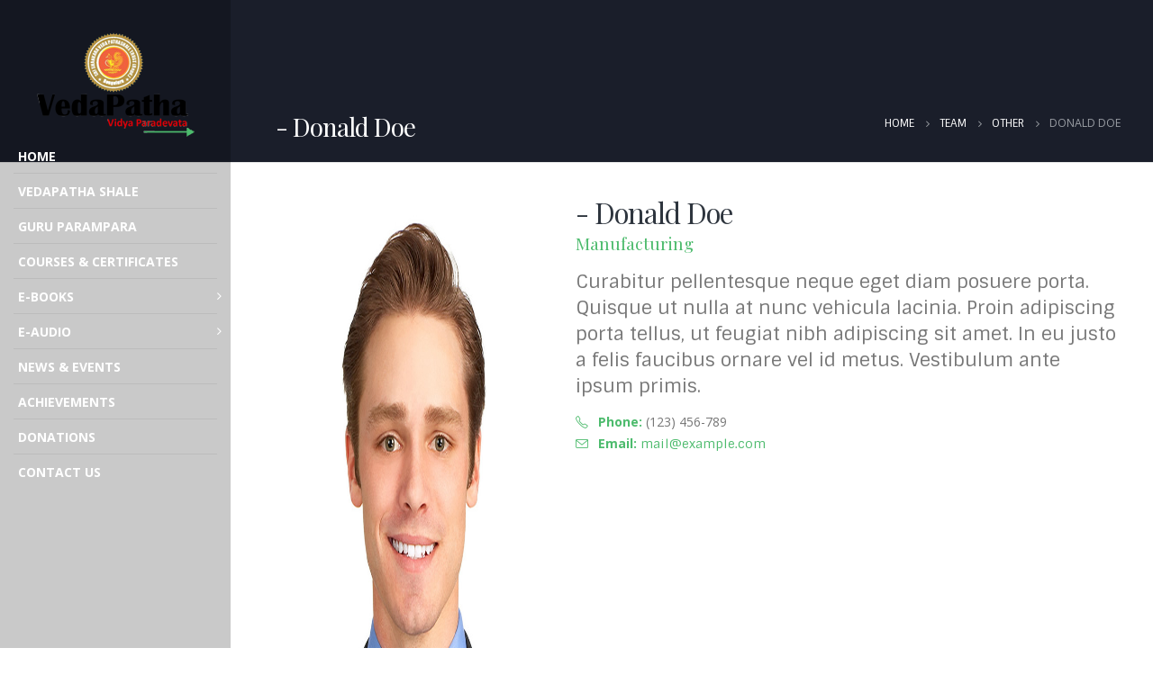

--- FILE ---
content_type: text/html; charset=UTF-8
request_url: https://vedapata.net/team/donald-doe/
body_size: 47328
content:
<!DOCTYPE html>
<html lang="en-US">
<head>
    <meta charset="utf-8">
    <!--[if IE]><meta http-equiv='X-UA-Compatible' content='IE=edge,chrome=1'><![endif]-->
    <meta name="viewport" content="width=device-width, initial-scale=1.0, minimum-scale=1.0">
    <link rel="profile" href="http://gmpg.org/xfn/11" />
    <link rel="pingback" href="https://vedapata.net/xmlrpc.php" />

        <link rel="shortcut icon" href="//vedapata.net/wp-content/uploads/2018/08/icon.ico" type="image/x-icon" />
    <link rel="apple-touch-icon" href="//vedapata.net/wp-content/uploads/2018/08/icon.ico">
    <link rel="apple-touch-icon" sizes="120x120" href="//vedapata.net/wp-content/uploads/2018/08/icon.ico">
    <link rel="apple-touch-icon" sizes="76x76" href="//vedapata.net/wp-content/uploads/2018/08/icon.ico">
    <link rel="apple-touch-icon" sizes="152x152" href="//vedapata.net/wp-content/uploads/2018/08/icon.ico">

<title>Donald Doe &#8211; Veda Pata Shala</title>
<style rel="stylesheet" property="stylesheet" type="text/css">.ms-loading-container .ms-loading, .ms-slide .ms-slide-loading { background-image: none !important; background-color: transparent !important; box-shadow: none !important; } #header .logo { max-width: 170px; } @media (min-width: 1170px) { #header .logo { max-width: 250px; } } @media (max-width: 991px) { #header .logo { max-width: 110px; } } @media (max-width: 767px) { #header .logo { max-width: 110px; } } </style><meta name='robots' content='max-image-preview:large' />
<link rel='dns-prefetch' href='//fonts.googleapis.com' />
<link rel='dns-prefetch' href='//s.w.org' />
<link rel="alternate" type="application/rss+xml" title="Veda Pata Shala &raquo; Feed" href="https://vedapata.net/feed/" />
<link rel="alternate" type="application/rss+xml" title="Veda Pata Shala &raquo; Comments Feed" href="https://vedapata.net/comments/feed/" />
<link rel="alternate" type="application/rss+xml" title="Veda Pata Shala &raquo; Donald Doe Comments Feed" href="https://vedapata.net/team/donald-doe/feed/" />
		<!-- This site uses the Google Analytics by MonsterInsights plugin v8.10.0 - Using Analytics tracking - https://www.monsterinsights.com/ -->
		<!-- Note: MonsterInsights is not currently configured on this site. The site owner needs to authenticate with Google Analytics in the MonsterInsights settings panel. -->
					<!-- No UA code set -->
				<!-- / Google Analytics by MonsterInsights -->
				<script type="text/javascript">
			window._wpemojiSettings = {"baseUrl":"https:\/\/s.w.org\/images\/core\/emoji\/13.1.0\/72x72\/","ext":".png","svgUrl":"https:\/\/s.w.org\/images\/core\/emoji\/13.1.0\/svg\/","svgExt":".svg","source":{"concatemoji":"https:\/\/vedapata.net\/wp-includes\/js\/wp-emoji-release.min.js?ver=5.8.12"}};
			!function(e,a,t){var n,r,o,i=a.createElement("canvas"),p=i.getContext&&i.getContext("2d");function s(e,t){var a=String.fromCharCode;p.clearRect(0,0,i.width,i.height),p.fillText(a.apply(this,e),0,0);e=i.toDataURL();return p.clearRect(0,0,i.width,i.height),p.fillText(a.apply(this,t),0,0),e===i.toDataURL()}function c(e){var t=a.createElement("script");t.src=e,t.defer=t.type="text/javascript",a.getElementsByTagName("head")[0].appendChild(t)}for(o=Array("flag","emoji"),t.supports={everything:!0,everythingExceptFlag:!0},r=0;r<o.length;r++)t.supports[o[r]]=function(e){if(!p||!p.fillText)return!1;switch(p.textBaseline="top",p.font="600 32px Arial",e){case"flag":return s([127987,65039,8205,9895,65039],[127987,65039,8203,9895,65039])?!1:!s([55356,56826,55356,56819],[55356,56826,8203,55356,56819])&&!s([55356,57332,56128,56423,56128,56418,56128,56421,56128,56430,56128,56423,56128,56447],[55356,57332,8203,56128,56423,8203,56128,56418,8203,56128,56421,8203,56128,56430,8203,56128,56423,8203,56128,56447]);case"emoji":return!s([10084,65039,8205,55357,56613],[10084,65039,8203,55357,56613])}return!1}(o[r]),t.supports.everything=t.supports.everything&&t.supports[o[r]],"flag"!==o[r]&&(t.supports.everythingExceptFlag=t.supports.everythingExceptFlag&&t.supports[o[r]]);t.supports.everythingExceptFlag=t.supports.everythingExceptFlag&&!t.supports.flag,t.DOMReady=!1,t.readyCallback=function(){t.DOMReady=!0},t.supports.everything||(n=function(){t.readyCallback()},a.addEventListener?(a.addEventListener("DOMContentLoaded",n,!1),e.addEventListener("load",n,!1)):(e.attachEvent("onload",n),a.attachEvent("onreadystatechange",function(){"complete"===a.readyState&&t.readyCallback()})),(n=t.source||{}).concatemoji?c(n.concatemoji):n.wpemoji&&n.twemoji&&(c(n.twemoji),c(n.wpemoji)))}(window,document,window._wpemojiSettings);
		</script>
		<style type="text/css">
img.wp-smiley,
img.emoji {
	display: inline !important;
	border: none !important;
	box-shadow: none !important;
	height: 1em !important;
	width: 1em !important;
	margin: 0 .07em !important;
	vertical-align: -0.1em !important;
	background: none !important;
	padding: 0 !important;
}
</style>
	<link rel='stylesheet' id='wp-block-library-css'  href='https://vedapata.net/wp-includes/css/dist/block-library/style.min.css?ver=5.8.12' type='text/css' media='all' />
<link rel='stylesheet' id='contact-form-7-css'  href='https://vedapata.net/wp-content/plugins/contact-form-7/includes/css/styles.css?ver=5.4.2' type='text/css' media='all' />
<link rel='stylesheet' id='rs-plugin-settings-css'  href='https://vedapata.net/wp-content/plugins/revslider/public/assets/css/settings.css?ver=5.4.6.4' type='text/css' media='all' />
<style id='rs-plugin-settings-inline-css' type='text/css'>
#rs-demo-id {}
.tparrows:before{color:#4dbb6d;text-shadow:0 0 3px #fff;}.revslider-initialised .tp-loader{z-index:18;}
</style>
<link rel='stylesheet' id='jquery-ui-css'  href='https://vedapata.net/wp-content/plugins/soundy-background-music/css/jquery-ui-1.12.1/jquery-ui.css?ver=5.8.12' type='text/css' media='all' />
<link rel='stylesheet' id='soundy_front_end-css'  href='https://vedapata.net/wp-content/plugins/soundy-background-music/css/style-front-end.css?ver=5.8.12' type='text/css' media='all' />
<link rel='stylesheet' id='dflip-icons-style-css'  href='https://vedapata.net/wp-content/plugins/3d-flipbook-dflip-lite/assets/css/themify-icons.min.css?ver=1.7.33' type='text/css' media='all' />
<link rel='stylesheet' id='dflip-style-css'  href='https://vedapata.net/wp-content/plugins/3d-flipbook-dflip-lite/assets/css/dflip.min.css?ver=1.7.33' type='text/css' media='all' />
<link rel='stylesheet' id='js_composer_front-css'  href='https://vedapata.net/wp-content/plugins/js_composer/assets/css/js_composer.min.css?ver=5.4.5' type='text/css' media='all' />
<link rel='stylesheet' id='porto-bootstrap-css'  href='https://vedapata.net/wp-content/themes/vedapata/css/bootstrap_1.css?ver=5.8.12' type='text/css' media='all' />
<link rel='stylesheet' id='porto-plugins-css'  href='https://vedapata.net/wp-content/themes/vedapata/css/plugins.css?ver=5.8.12' type='text/css' media='all' />
<link rel='stylesheet' id='porto-google-fonts-css'  href='//fonts.googleapis.com/css?family=Open+Sans%3A200%2C300%2C400%2C700%2C800%7CShadows+Into+Light%3A200%2C300%2C400%2C700%2C800%7CPlayfair+Display%3A200%2C300%2C400%2C700%2C800%7CSintony%3A200%2C300%2C400%2C700%2C800%7C&#038;subset=cyrillic%2Ccyrillic-ext%2Cgreek%2Cgreek-ext%2Ckhmer%2Clatin%2Clatin-ext%2Cvietnamese&#038;ver=5.8.12' type='text/css' media='all' />
<link rel='stylesheet' id='porto-theme-css'  href='https://vedapata.net/wp-content/themes/vedapata/css/theme.css?ver=5.8.12' type='text/css' media='all' />
<link rel='stylesheet' id='porto-dynamic-style-css'  href='https://vedapata.net/wp-content/themes/vedapata/css/dynamic_style_1.css?ver=5.8.12' type='text/css' media='all' />
<link rel='stylesheet' id='porto-skin-css'  href='https://vedapata.net/wp-content/themes/vedapata/css/skin_1.css?ver=5.8.12' type='text/css' media='all' />
<link rel='stylesheet' id='porto-style-css'  href='https://vedapata.net/wp-content/themes/vedapata/style.css?ver=5.8.12' type='text/css' media='all' />
<!--[if lt IE 10]>
<link rel='stylesheet' id='porto-ie-css'  href='https://vedapata.net/wp-content/themes/vedapata/css/ie.css?ver=5.8.12' type='text/css' media='all' />
<![endif]-->
<script type='text/javascript' src='https://vedapata.net/wp-includes/js/jquery/jquery.min.js?ver=3.6.0' id='jquery-core-js'></script>
<script type='text/javascript' src='https://vedapata.net/wp-includes/js/jquery/jquery-migrate.min.js?ver=3.3.2' id='jquery-migrate-js'></script>
<script type='text/javascript' src='https://vedapata.net/wp-content/plugins/revslider/public/assets/js/jquery.themepunch.tools.min.js?ver=5.4.6.4' id='tp-tools-js'></script>
<script type='text/javascript' src='https://vedapata.net/wp-content/plugins/revslider/public/assets/js/jquery.themepunch.revolution.min.js?ver=5.4.6.4' id='revmin-js'></script>
<script type='text/javascript' src='https://vedapata.net/wp-content/plugins/soundy-background-music/js/front-end.js?ver=5.8.12' id='soundy-front-end-js'></script>
<script type='text/javascript' src='https://vedapata.net/wp-content/themes/vedapata/js/popper.min.js?ver=4.2' id='porto-plugins-popper-js'></script>
<script type='text/javascript' src='https://vedapata.net/wp-content/themes/vedapata/js/bootstrap.min.js?ver=4.2' id='porto-bootstrap-js'></script>
<script type='text/javascript' src='https://vedapata.net/wp-content/themes/vedapata/js/plugins.min.js?ver=4.2' id='porto-plugins-js'></script>
<link rel="https://api.w.org/" href="https://vedapata.net/wp-json/" /><link rel="EditURI" type="application/rsd+xml" title="RSD" href="https://vedapata.net/xmlrpc.php?rsd" />
<link rel="wlwmanifest" type="application/wlwmanifest+xml" href="https://vedapata.net/wp-includes/wlwmanifest.xml" /> 
<meta name="generator" content="WordPress 5.8.12" />
<link rel="canonical" href="https://vedapata.net/team/donald-doe/" />
<link rel='shortlink' href='https://vedapata.net/?p=109' />
<link rel="alternate" type="application/json+oembed" href="https://vedapata.net/wp-json/oembed/1.0/embed?url=https%3A%2F%2Fvedapata.net%2Fteam%2Fdonald-doe%2F" />
<link rel="alternate" type="text/xml+oembed" href="https://vedapata.net/wp-json/oembed/1.0/embed?url=https%3A%2F%2Fvedapata.net%2Fteam%2Fdonald-doe%2F&#038;format=xml" />
<!-- Google tag (gtag.js) -->
<script async src="https://www.googletagmanager.com/gtag/js?id=AW-11491437488"></script>
<script>
  window.dataLayer = window.dataLayer || [];
  function gtag(){dataLayer.push(arguments);}
  gtag('js', new Date());

  gtag('config', 'AW-11491437488');
</script>
            <script>
                var war_soundy_front_end = new war_SoundyFrontEnd(
                {
                    pp_code:                    '',
                    audio_code:                 '<div style="display: none;">  <audio id="war_soundy_audio_player" preload="auto" autoplay loop>	   <source id="war_soundy_audio_player_source" src="https://vedapata.net/wp-content/uploads/2018/08/om.mp3" type="audio/mpeg">  </audio></div>',
                    audio_volume:               1,
                    preview:                    'false',
                    button_url_play_normal:     'http://digiproj.wwwssr17.supercp.com/vedapata/wp-content/plugins/soundy-background-music/images/buttons/48x48/play-square-grey.png',
                    button_url_pause_normal:    'http://digiproj.wwwssr17.supercp.com/vedapata/wp-content/plugins/soundy-background-music/images/buttons/48x48/pause-square-grey.png',
                    button_url_play_hover:      'http://digiproj.wwwssr17.supercp.com/vedapata/wp-content/plugins/soundy-background-music/images/buttons/48x48/play-square-blue.png',
                    button_url_pause_hover:     'http://digiproj.wwwssr17.supercp.com/vedapata/wp-content/plugins/soundy-background-music/images/buttons/48x48/pause-square-blue.png',
                    user_agent_is_IOS:          false                } );

                var war_soundy_responsive_mode = 'none';
                var war_soundy_button_corner = 'upper_right';
                            </script>
        <script data-cfasync="false"> var dFlipLocation = "https://vedapata.net/wp-content/plugins/3d-flipbook-dflip-lite/assets/"; var dFlipWPGlobal = {"text":{"toggleSound":"Turn on\/off Sound","toggleThumbnails":"Toggle Thumbnails","toggleOutline":"Toggle Outline\/Bookmark","previousPage":"Previous Page","nextPage":"Next Page","toggleFullscreen":"Toggle Fullscreen","zoomIn":"Zoom In","zoomOut":"Zoom Out","toggleHelp":"Toggle Help","singlePageMode":"Single Page Mode","doublePageMode":"Double Page Mode","downloadPDFFile":"Download PDF File","gotoFirstPage":"Goto First Page","gotoLastPage":"Goto Last Page","share":"Share","mailSubject":"I wanted you to see this FlipBook","mailBody":"Check out this site {{url}}","loading":"DearFlip: Loading "},"moreControls":"download,pageMode,startPage,endPage,sound","hideControls":"","scrollWheel":"true","backgroundColor":"#777","backgroundImage":"","height":"auto","paddingLeft":"20","paddingRight":"20","controlsPosition":"bottom","duration":800,"soundEnable":"true","enableDownload":"true","enableAnnotation":"false","enableAnalytics":"false","webgl":"true","hard":"none","maxTextureSize":"1600","rangeChunkSize":"524288","zoomRatio":1.5,"stiffness":3,"pageMode":"0","singlePageMode":"0","pageSize":"0","autoPlay":"false","autoPlayDuration":5000,"autoPlayStart":"false","linkTarget":"2","sharePrefix":"dearflip-"};</script><style type="text/css">.recentcomments a{display:inline !important;padding:0 !important;margin:0 !important;}</style><meta name="generator" content="Powered by WPBakery Page Builder - drag and drop page builder for WordPress."/>
<!--[if lte IE 9]><link rel="stylesheet" type="text/css" href="https://vedapata.net/wp-content/plugins/js_composer/assets/css/vc_lte_ie9.min.css" media="screen"><![endif]--><meta name="generator" content="Powered by Slider Revolution 5.4.6.4 - responsive, Mobile-Friendly Slider Plugin for WordPress with comfortable drag and drop interface." />
<script type="text/javascript">function setREVStartSize(e){
				try{ var i=jQuery(window).width(),t=9999,r=0,n=0,l=0,f=0,s=0,h=0;					
					if(e.responsiveLevels&&(jQuery.each(e.responsiveLevels,function(e,f){f>i&&(t=r=f,l=e),i>f&&f>r&&(r=f,n=e)}),t>r&&(l=n)),f=e.gridheight[l]||e.gridheight[0]||e.gridheight,s=e.gridwidth[l]||e.gridwidth[0]||e.gridwidth,h=i/s,h=h>1?1:h,f=Math.round(h*f),"fullscreen"==e.sliderLayout){var u=(e.c.width(),jQuery(window).height());if(void 0!=e.fullScreenOffsetContainer){var c=e.fullScreenOffsetContainer.split(",");if (c) jQuery.each(c,function(e,i){u=jQuery(i).length>0?u-jQuery(i).outerHeight(!0):u}),e.fullScreenOffset.split("%").length>1&&void 0!=e.fullScreenOffset&&e.fullScreenOffset.length>0?u-=jQuery(window).height()*parseInt(e.fullScreenOffset,0)/100:void 0!=e.fullScreenOffset&&e.fullScreenOffset.length>0&&(u-=parseInt(e.fullScreenOffset,0))}f=u}else void 0!=e.minHeight&&f<e.minHeight&&(f=e.minHeight);e.c.closest(".rev_slider_wrapper").css({height:f})					
				}catch(d){console.log("Failure at Presize of Slider:"+d)}
			};</script>
		<style type="text/css" id="wp-custom-css">
			.vc_custom_1536151695260{
	padding-top:0px;
} 		</style>
		<style type="text/css" data-type="vc_shortcodes-custom-css">.vc_custom_1485760568233{margin-top: 20px !important;}</style><noscript><style type="text/css"> .wpb_animate_when_almost_visible { opacity: 1; }</style></noscript>
<link rel="stylesheet" href="https://cdnjs.cloudflare.com/ajax/libs/simple-line-icons/2.4.1/css/simple-line-icons.css">

    <script type="text/javascript">
        
                    
                    </script>
</head>
<body class="member-template-default single single-member postid-109 full blog-1  body-side wpb-js-composer js-comp-ver-5.4.5 vc_responsive">
    
    <div class="page-wrapper side-nav"><!-- page wrapper -->

        
                    <div class="header-wrapper fixed-header header-side-nav clearfix"><!-- header wrapper -->
                                
                    <header id="header" class="header-side search-sm sticky-menu-header">
    <div class="header-main">

        <div class="side-top">
            <div class="container">
                
                <div class="">
</div>
            </div>
        </div>

        <div class="container">

            
            <div class="header-left">
                <div class="logo">    <a href="https://vedapata.net/" title="Veda Pata Shala - Learn Rudra Prashna | Learn Vishnu Suktam,Learn Sandhyavandana Mantra" rel="home">
                <img class="img-responsive standard-logo" src="//vedapata.net/wp-content/uploads/2018/09/logo.png" alt="Veda Pata Shala" /><img class="img-responsive retina-logo" src="//vedapata.net/wp-content/uploads/2018/09/logo.png" alt="Veda Pata Shala" style="max-height:px;display:none;" />            </a>
    </div>            </div>

            <div class="header-center">
                
                <ul id="menu-vedapatashala-menu" class="main-menu sidebar-menu subeffect-fadein-left"><li id="nav-menu-item-397" class="menu-item menu-item-type-post_type menu-item-object-page menu-item-home  narrow "><a href="https://vedapata.net/" class="">Home</a></li>
<li id="nav-menu-item-404" class="menu-item menu-item-type-post_type menu-item-object-page  narrow "><a href="https://vedapata.net/vedapata-shale/" class="">VedaPatha Shale</a></li>
<li id="nav-menu-item-401" class="menu-item menu-item-type-post_type menu-item-object-page  narrow "><a href="https://vedapata.net/guru-parampara/" class="">Guru Parampara</a></li>
<li id="nav-menu-item-399" class="menu-item menu-item-type-post_type menu-item-object-page  narrow "><a href="https://vedapata.net/courses-certificates/" class="">Courses &#038; Certificates</a></li>
<li id="nav-menu-item-814" class="menu-item menu-item-type-post_type menu-item-object-page menu-item-has-children  has-sub narrow "><a href="https://vedapata.net/e-books/" class="">E-Books</a>
<span class="arrow"></span><div class="popup"><div class="inner" style=""><ul class="sub-menu">
	<li id="nav-menu-item-910" class="menu-item menu-item-type-post_type menu-item-object-page " data-cols="1"><a href="https://vedapata.net/veda-deepika-kannada/" class="">Veda Deepika &#8211; Kannada</a></li>
	<li id="nav-menu-item-914" class="menu-item menu-item-type-post_type menu-item-object-page " data-cols="1"><a href="https://vedapata.net/veda-deepika-sanskrit/" class="">Veda Deepika &#8211; Sanskrit</a></li>
	<li id="nav-menu-item-915" class="menu-item menu-item-type-post_type menu-item-object-page " data-cols="1"><a href="https://vedapata.net/veda-deepika-telugu/" class="">Veda Deepika &#8211; Telugu</a></li>
	<li id="nav-menu-item-913" class="menu-item menu-item-type-post_type menu-item-object-page " data-cols="1"><a href="https://vedapata.net/veda-deepika-tamil/" class="">Veda Deepika &#8211; Tamil</a></li>
	<li id="nav-menu-item-911" class="menu-item menu-item-type-post_type menu-item-object-page " data-cols="1"><a href="https://vedapata.net/veda-deepika-hindi/" class="">Veda Deepika &#8211; Hindi</a></li>
	<li id="nav-menu-item-912" class="menu-item menu-item-type-post_type menu-item-object-page " data-cols="1"><a href="https://vedapata.net/veda-deepika-english/" class="">Veda Deepika &#8211; English</a></li>
</ul></div></div>
</li>
<li id="nav-menu-item-894" class="menu-item menu-item-type-post_type menu-item-object-page menu-item-has-children  has-sub narrow "><a href="https://vedapata.net/e-audio/" class="">E-Audio</a>
<span class="arrow"></span><div class="popup"><div class="inner" style=""><ul class="sub-menu">
	<li id="nav-menu-item-1028" class="menu-item menu-item-type-post_type menu-item-object-page " data-cols="1"><a href="https://vedapata.net/level-1-vedaarambika-mantras/" class="">LEVEL &#8211; 1 (VEDAARAMBIKA MANTRAS)</a></li>
	<li id="nav-menu-item-1041" class="menu-item menu-item-type-post_type menu-item-object-page " data-cols="1"><a href="https://vedapata.net/level-2/" class="">LEVEL &#8211; 2 (Rudra Chamaka)</a></li>
	<li id="nav-menu-item-1127" class="menu-item menu-item-type-post_type menu-item-object-page " data-cols="1"><a href="https://vedapata.net/level-3-suktas/" class="">LEVEL &#8211; 3 (Suktas)</a></li>
	<li id="nav-menu-item-1151" class="menu-item menu-item-type-post_type menu-item-object-page " data-cols="1"><a href="https://vedapata.net/level-4-maha-narayanopanishat/" class="">LEVEL &#8211; 4 (Maha Narayanopanishat)</a></li>
	<li id="nav-menu-item-1155" class="menu-item menu-item-type-post_type menu-item-object-page " data-cols="1"><a href="https://vedapata.net/level-5-aashirvachana-uttaraneeranjana-poornahuti/" class="">LEVEL &#8211; 5 (Aashirvachana, Uttaraneeranjana &#038; Poornahuti)</a></li>
	<li id="nav-menu-item-1180" class="menu-item menu-item-type-post_type menu-item-object-page " data-cols="1"><a href="https://vedapata.net/level-6-dashashanthayaha/" class="">LEVEL &#8211; 6 (DASHASHANTHAYAHA)</a></li>
	<li id="nav-menu-item-1192" class="menu-item menu-item-type-post_type menu-item-object-page " data-cols="1"><a href="https://vedapata.net/level-7-taittriyopanishat/" class="">LEVEL &#8211; 7 (TAITTRIYOPANISHAT)</a></li>
	<li id="nav-menu-item-1219" class="menu-item menu-item-type-post_type menu-item-object-page " data-cols="1"><a href="https://vedapata.net/level-8-aruna-prashna/" class="">LEVEL &#8211; 8 (Aruna Prashna)</a></li>
	<li id="nav-menu-item-1248" class="menu-item menu-item-type-post_type menu-item-object-page " data-cols="1"><a href="https://vedapata.net/level-9-udaka-shanthi/" class="">LEVEL &#8211; 9 (UDAKA SHANTHI)</a></li>
</ul></div></div>
</li>
<li id="nav-menu-item-402" class="menu-item menu-item-type-post_type menu-item-object-page  narrow "><a href="https://vedapata.net/news-events/" class="">News &#038; Events</a></li>
<li id="nav-menu-item-403" class="menu-item menu-item-type-post_type menu-item-object-page  narrow "><a href="https://vedapata.net/proud-achievements/" class="">Achievements</a></li>
<li id="nav-menu-item-489" class="menu-item menu-item-type-post_type menu-item-object-page  narrow "><a href="https://vedapata.net/donations/" class="">Donations</a></li>
<li id="nav-menu-item-490" class="menu-item menu-item-type-post_type menu-item-object-page  narrow "><a href="https://vedapata.net/contact-us/" class="">Contact Us</a></li>
</ul>                <a class="mobile-toggle"><i class="fa fa-reorder"></i></a>

                <div class="d-xl-none d-lg-none ">
</div>

                            </div>

            <div class="header-right">
                <div class="side-bottom">
                    
                    <div class="share-links"></div>
                                    </div>
            </div>
        </div>
        
<div id="nav-panel" class="panel-right">
    <div class="container">
        <div class="mobile-nav-wrap">
            <div class="menu-wrap"><ul id="menu-vedapatashala-menu-1" class="mobile-menu accordion-menu"><li id="accordion-menu-item-397" class="menu-item menu-item-type-post_type menu-item-object-page menu-item-home "><a href="https://vedapata.net/" rel="nofollow" class="">Home</a></li>
<li id="accordion-menu-item-404" class="menu-item menu-item-type-post_type menu-item-object-page "><a href="https://vedapata.net/vedapata-shale/" rel="nofollow" class="">VedaPatha Shale</a></li>
<li id="accordion-menu-item-401" class="menu-item menu-item-type-post_type menu-item-object-page "><a href="https://vedapata.net/guru-parampara/" rel="nofollow" class="">Guru Parampara</a></li>
<li id="accordion-menu-item-399" class="menu-item menu-item-type-post_type menu-item-object-page "><a href="https://vedapata.net/courses-certificates/" rel="nofollow" class="">Courses &#038; Certificates</a></li>
<li id="accordion-menu-item-814" class="menu-item menu-item-type-post_type menu-item-object-page menu-item-has-children  has-sub"><a href="https://vedapata.net/e-books/" rel="nofollow" class="">E-Books</a>
<span class="arrow"></span><ul class="sub-menu">
	<li id="accordion-menu-item-910" class="menu-item menu-item-type-post_type menu-item-object-page "><a href="https://vedapata.net/veda-deepika-kannada/" rel="nofollow" class="">Veda Deepika &#8211; Kannada</a></li>
	<li id="accordion-menu-item-914" class="menu-item menu-item-type-post_type menu-item-object-page "><a href="https://vedapata.net/veda-deepika-sanskrit/" rel="nofollow" class="">Veda Deepika &#8211; Sanskrit</a></li>
	<li id="accordion-menu-item-915" class="menu-item menu-item-type-post_type menu-item-object-page "><a href="https://vedapata.net/veda-deepika-telugu/" rel="nofollow" class="">Veda Deepika &#8211; Telugu</a></li>
	<li id="accordion-menu-item-913" class="menu-item menu-item-type-post_type menu-item-object-page "><a href="https://vedapata.net/veda-deepika-tamil/" rel="nofollow" class="">Veda Deepika &#8211; Tamil</a></li>
	<li id="accordion-menu-item-911" class="menu-item menu-item-type-post_type menu-item-object-page "><a href="https://vedapata.net/veda-deepika-hindi/" rel="nofollow" class="">Veda Deepika &#8211; Hindi</a></li>
	<li id="accordion-menu-item-912" class="menu-item menu-item-type-post_type menu-item-object-page "><a href="https://vedapata.net/veda-deepika-english/" rel="nofollow" class="">Veda Deepika &#8211; English</a></li>
</ul>
</li>
<li id="accordion-menu-item-894" class="menu-item menu-item-type-post_type menu-item-object-page menu-item-has-children  has-sub"><a href="https://vedapata.net/e-audio/" rel="nofollow" class="">E-Audio</a>
<span class="arrow"></span><ul class="sub-menu">
	<li id="accordion-menu-item-1028" class="menu-item menu-item-type-post_type menu-item-object-page "><a href="https://vedapata.net/level-1-vedaarambika-mantras/" rel="nofollow" class="">LEVEL &#8211; 1 (VEDAARAMBIKA MANTRAS)</a></li>
	<li id="accordion-menu-item-1041" class="menu-item menu-item-type-post_type menu-item-object-page "><a href="https://vedapata.net/level-2/" rel="nofollow" class="">LEVEL &#8211; 2 (Rudra Chamaka)</a></li>
	<li id="accordion-menu-item-1127" class="menu-item menu-item-type-post_type menu-item-object-page "><a href="https://vedapata.net/level-3-suktas/" rel="nofollow" class="">LEVEL &#8211; 3 (Suktas)</a></li>
	<li id="accordion-menu-item-1151" class="menu-item menu-item-type-post_type menu-item-object-page "><a href="https://vedapata.net/level-4-maha-narayanopanishat/" rel="nofollow" class="">LEVEL &#8211; 4 (Maha Narayanopanishat)</a></li>
	<li id="accordion-menu-item-1155" class="menu-item menu-item-type-post_type menu-item-object-page "><a href="https://vedapata.net/level-5-aashirvachana-uttaraneeranjana-poornahuti/" rel="nofollow" class="">LEVEL &#8211; 5 (Aashirvachana, Uttaraneeranjana &#038; Poornahuti)</a></li>
	<li id="accordion-menu-item-1180" class="menu-item menu-item-type-post_type menu-item-object-page "><a href="https://vedapata.net/level-6-dashashanthayaha/" rel="nofollow" class="">LEVEL &#8211; 6 (DASHASHANTHAYAHA)</a></li>
	<li id="accordion-menu-item-1192" class="menu-item menu-item-type-post_type menu-item-object-page "><a href="https://vedapata.net/level-7-taittriyopanishat/" rel="nofollow" class="">LEVEL &#8211; 7 (TAITTRIYOPANISHAT)</a></li>
	<li id="accordion-menu-item-1219" class="menu-item menu-item-type-post_type menu-item-object-page "><a href="https://vedapata.net/level-8-aruna-prashna/" rel="nofollow" class="">LEVEL &#8211; 8 (Aruna Prashna)</a></li>
	<li id="accordion-menu-item-1248" class="menu-item menu-item-type-post_type menu-item-object-page "><a href="https://vedapata.net/level-9-udaka-shanthi/" rel="nofollow" class="">LEVEL &#8211; 9 (UDAKA SHANTHI)</a></li>
</ul>
</li>
<li id="accordion-menu-item-402" class="menu-item menu-item-type-post_type menu-item-object-page "><a href="https://vedapata.net/news-events/" rel="nofollow" class="">News &#038; Events</a></li>
<li id="accordion-menu-item-403" class="menu-item menu-item-type-post_type menu-item-object-page "><a href="https://vedapata.net/proud-achievements/" rel="nofollow" class="">Achievements</a></li>
<li id="accordion-menu-item-489" class="menu-item menu-item-type-post_type menu-item-object-page "><a href="https://vedapata.net/donations/" rel="nofollow" class="">Donations</a></li>
<li id="accordion-menu-item-490" class="menu-item menu-item-type-post_type menu-item-object-page "><a href="https://vedapata.net/contact-us/" rel="nofollow" class="">Contact Us</a></li>
</ul></div>        </div>
    </div>
</div>
    </div>
</header>
                            </div><!-- end header wrapper -->
        
        
                <section class="page-top page-header-4">
        <div class="container">
    <div class="row">
        <div class="col-lg-12 clearfix">
            <div class="pt-left">
                <h1 class="page-title">Donald Doe</h1>
                            </div>
                            <div class="breadcrumbs-wrap pt-right">
                    <ul class="breadcrumb"><li class="home"itemscope itemtype="http://schema.org/BreadcrumbList"><a itemprop="url" href="https://vedapata.net" title="Go to Home Page"><span itemprop="title">Home</span></a><i class="delimiter delimiter-2"></i></li><li itemscope itemtype="http://schema.org/BreadcrumbList"><a itemprop="url" href="https://vedapata.net/team/"><span itemprop="title">Team</span></a><i class="delimiter delimiter-2"></i></li><li itemscope itemtype="http://schema.org/BreadcrumbList"><a itemprop="url" href="https://vedapata.net/team_cat/other/"><span itemprop="title">Other</span></a><i class="delimiter delimiter-2"></i></li><li>Donald Doe</li></ul>                </div>
                                </div>
    </div>
</div>    </section>
    
        <div id="main" class="column1 boxed"><!-- main -->

            
                        <div class="container">
                            
            
            <div class="row main-content-wrap">

            <!-- main content -->
            <div class="main-content col-lg-12">

                            
    <div id="content" role="main" class="">

        
            <article class="post-109 member type-member status-publish has-post-thumbnail hentry member_cat-other">


	
  
    
        <div class="row">
                <div class="col-lg-4">
                            <div class="member-image single">
                	                        <div class="share-links post-share-advance member-share-advance">
                            <div class="post-share-advance-bg">

                                <div class="member-share-links share-links"><a href="#" target="_blank" data-tooltip data-placement="bottom" title="Facebook" class="share-facebook">Facebook</a><a href="#"  target="_blank" data-tooltip data-placement="bottom" title="LinkedIn" class="share-linkedin">LinkedIn</a><a  href="#" target="_blank" data-tooltip data-placement="bottom" title="Instagram" class="share-instagram">Instagram</a></div>
                                <i class="fa fa-share-alt"></i>

                            </div>
                    </div>
                                        <div class="member-slideshow porto-carousel owl-carousel">
                                                        <div>
                                    <div class="img-thumbnail">
                                        <img class="owl-lazy img-responsive" width="600" height="600" data-src="https://vedapata.net/wp-content/uploads/2017/01/team-3.jpg" alt="" />
                                                                            </div>
                                </div>
                                                </div>
                    
                </div>
                                </div>
        <div class="col-lg-8">
                                <h2 class="entry-title shorter">- Donald Doe</h2>
            <span class="vcard" style="display: none;"><span class="fn"><a href="https://vedapata.net/author/admin/" title="Posts by admin" rel="author">admin</a></span></span><span class="updated" style="display:none">2017-01-19T20:10:36+00:00</span>            <h4 class="member-role">Manufacturing</h4>            <h5>Curabitur pellentesque neque eget diam posuere porta. Quisque ut nulla at nunc vehicula lacinia. Proin adipiscing porta tellus, ut feugiat nibh adipiscing sit amet. In eu justo a felis faucibus ornare vel id metus. Vestibulum ante ipsum primis.</h5>
<ul class="list list-icons">
<li><i class="Simple-Line-Icons-phone fa"></i><strong>Phone:</strong> (123) 456-789</li>
<li><i class="Simple-Line-Icons-envelope fa"></i><strong>Email:</strong> <a href="mailto:mail@example.com">mail@example.com</a></li>
</ul>
    		                                </div>
    </div>
               		        <hr class="tall"/>
                       <div class="post-content">
            <div class="vc_row wpb_row row vc_custom_1485760568233"><div class="vc_column_container col-md-12"><div class="wpb_wrapper vc_column-inner">
	<div class="wpb_text_column wpb_content_element " >
		<div class="wpb_wrapper">
			<p>Curabitur pellentesque neque eget diam posuere porta. Quisque ut nulla at nunc vehicula lacinia. Proin adipiscing porta tellus, ut feugiat nibh adipiscing sit amet. In eu justo a felis faucibus ornare vel id metus. Vestibulum ante ipsum primis in faucibus orci luctus et ultrices posuere cubilia Curae; In eu libero ligula. Fusce eget metus lorem, ac viverra leo. Vestibulum ante ipsum primis in faucibus orci luctus et ultrices posuere cubilia Curae; In eu libero ligula. Fusce eget metus lorem, ac viverra leo. Vestibulum ante ipsum primis in faucibus orci.</p>

		</div>
	</div>
</div></div></div><div class="vc_row wpb_row row"><div class="vc_column_container col-md-4"><div class="wpb_wrapper vc_column-inner"><div class="porto-blockquote wpb_content_element "><blockquote class="  "><p>&#8220;Pellentesque pellentesque eget tempor tellus. Fusce lacllentesque eget tempor tellus ellentesque pelleinia tempor malesuada. Pellentesque pellentesque eget tempor tellus ellentesque pellentesque eget tempor tellus. Fusce lacinia tempor malesuada.&#8221;</p></blockquote></div></div></div><div class="vc_column_container col-md-8"><div class="wpb_wrapper vc_column-inner">
	<div class="wpb_text_column wpb_content_element " >
		<div class="wpb_wrapper">
			<p>Lorem ipsum dolor sit amet, consectetur adipiscing elit. Curabitur pellentesque neque eget diam posuere porta. Quisque ut nulla at nunc <a href=".html#">vehicula</a> lacinia. Proin adipiscing porta tellus, ut feugiat nibh adipiscing sit amet. In eu justo a felis faucibus ornare vel id metus. Vestibulum ante ipsum primis in faucibus orci luctus et ultrices posuere cubilia Curae; In eu libero ligula. Fusce eget metus lorem, ac viverra leo. Nullam convallis, arcu vel pellentesque sodales, nisi est varius diam, ac ultrices sem ante quis sem. Proin ultricies volutpat sapien, nec scelerisque ligula mollis lobortis.</p>

		</div>
	</div>
</div></div></div><div class="vc_row wpb_row row m-b-none"><div class="m-b-none vc_column_container col-md-12"><div class="wpb_wrapper vc_column-inner">
	<div class="wpb_text_column wpb_content_element  m-b-none" >
		<div class="wpb_wrapper">
			<p>Curabitur pellentesque neque eget diam posuere porta. Quisque ut nulla at nunc vehicula lacinia. Proin adipiscing porta tellus, ut feugiat nibh adipiscing sit amet. In eu justo a felis faucibus ornare vel id metus. Vestibulum ante ipsum primis in faucibus orci luctus et ultrices posuere cubilia Curae; In eu libero ligula. Fusce eget metus lorem, ac viverra leo. Vestibulum ante ipsum primis in faucibus orci luctus et ultrices posuere cubilia Curae; In eu libero ligula. Fusce eget metus lorem, ac viverra leo. Vestibulum ante ipsum primis in faucibus orci.</p>

		</div>
	</div>
</div></div></div>
            <div class="post-gap-small"></div>
        </div>
    </article>
            
            
            
            
                                <div class="related-members">
                        <h4 class="sub-title">Related <strong>Members</strong></h4>
                        <div class="row">
                            <div class="member-carousel porto-carousel owl-carousel show-nav-title" data-plugin-options="{&quot;themeConfig&quot;:true,&quot;lg&quot;:&quot;4&quot;,&quot;md&quot;:3,&quot;sm&quot;:2}">
                                        
        
        <div class="member-item  align-center member-item-2">
            <span class="thumb-info thumb-info-hide-wrapper-bg">
                
                    <span class="thumb-info-wrapper ">
                    	<span class="thumb-member-container">
                    	<a class="text-decoration-none member-image" href="https://vedapata.net/team/jerry-doe/">
                        <img class="img-responsive" width="367" height="367" src="https://vedapata.net/wp-content/uploads/2017/01/team-4-367x367.jpg" alt="" />
                         </a>
						                                                                                    </span>
                       <a class="text-decoration-none member-info-container" href="https://vedapata.net/team/jerry-doe/">       
                                                                </a>
                    </span> <!--Thumb info wrapper end-->
                    <a class="text-decoration-none member-info-container" href="https://vedapata.net/team/jerry-doe/">
                                    <h4 class="m-t-md m-b-none">Jerry Doe</h4>
                                            <p class="m-b-sm color-body">Project Manager</p>
                                                                    </a><!-- Global link end -->
           
           
           
                        <span class="thumb-info-caption">
                                <span class="thumb-info-social-icons share-links  m-r-none m-l-none"><a href="#" target="_blank" data-tooltip data-placement="bottom" title="Facebook" class="share-facebook">Facebook</a><a href="#"  target="_blank" data-tooltip data-placement="bottom" title="LinkedIn" class="share-linkedin">LinkedIn</a><a  href="#" target="_blank" data-tooltip data-placement="bottom" title="Instagram" class="share-instagram">Instagram</a></span>                    
                
            </span>
                        </span>
        </div>
            
        
        <div class="member-item  align-center member-item-2">
            <span class="thumb-info thumb-info-hide-wrapper-bg">
                
                    <span class="thumb-info-wrapper ">
                    	<span class="thumb-member-container">
                    	<a class="text-decoration-none member-image" href="https://vedapata.net/team/joyce-doe/">
                        <img class="img-responsive" width="367" height="367" src="https://vedapata.net/wp-content/uploads/2017/01/team-2-367x367.jpg" alt="" />
                         </a>
						                                                                                    </span>
                       <a class="text-decoration-none member-info-container" href="https://vedapata.net/team/joyce-doe/">       
                                                                </a>
                    </span> <!--Thumb info wrapper end-->
                    <a class="text-decoration-none member-info-container" href="https://vedapata.net/team/joyce-doe/">
                                    <h4 class="m-t-md m-b-none">Joyce Doe</h4>
                                            <p class="m-b-sm color-body">Finance Expert</p>
                                                                    </a><!-- Global link end -->
           
           
           
                        <span class="thumb-info-caption">
                                <span class="thumb-info-social-icons share-links  m-r-none m-l-none"><a href="#" target="_blank" data-tooltip data-placement="bottom" title="Facebook" class="share-facebook">Facebook</a><a href="#"  target="_blank" data-tooltip data-placement="bottom" title="LinkedIn" class="share-linkedin">LinkedIn</a><a  href="#" target="_blank" data-tooltip data-placement="bottom" title="Instagram" class="share-instagram">Instagram</a></span>                    
                
            </span>
                        </span>
        </div>
            
        
        <div class="member-item  align-center member-item-2">
            <span class="thumb-info thumb-info-hide-wrapper-bg">
                
                    <span class="thumb-info-wrapper ">
                    	<span class="thumb-member-container">
                    	<a class="text-decoration-none member-image" href="https://vedapata.net/team/tom-doe/">
                        <img class="img-responsive" width="367" height="367" src="https://vedapata.net/wp-content/uploads/2017/01/team-5-367x367.jpg" alt="" />
                         </a>
						                                                                                    </span>
                       <a class="text-decoration-none member-info-container" href="https://vedapata.net/team/tom-doe/">       
                                                                </a>
                    </span> <!--Thumb info wrapper end-->
                    <a class="text-decoration-none member-info-container" href="https://vedapata.net/team/tom-doe/">
                                    <h4 class="m-t-md m-b-none">Tom Doe</h4>
                                            <p class="m-b-sm color-body">Business Development</p>
                                                                    </a><!-- Global link end -->
           
           
           
                        <span class="thumb-info-caption">
                                <span class="thumb-info-social-icons share-links  m-r-none m-l-none"><a href="#" target="_blank" data-tooltip data-placement="bottom" title="Facebook" class="share-facebook">Facebook</a><a href="#"  target="_blank" data-tooltip data-placement="bottom" title="LinkedIn" class="share-linkedin">LinkedIn</a><a  href="#" target="_blank" data-tooltip data-placement="bottom" title="Instagram" class="share-instagram">Instagram</a></span>                    
                
            </span>
                        </span>
        </div>
                                </div>
                        </div>
                    </div>
                    </div>
        

</div><!-- end main content -->


    </div>
    </div>


        
            
            </div><!-- end main -->

            
            <div class="footer-wrapper ">

                
                    
<div id="footer" class="footer-1">
    
        <div class="footer-bottom">
        <div class="container">
                        <div class="footer-left">
                                Copy Right © 2018, Sri Shankara Veda Patha Shale. All Rights Reserved.            </div>
            
            
                    </div>
    </div>
    </div>
                
            </div>

        
    </div><!-- end wrapper -->
    

<!--[if lt IE 9]>
<script src="https://vedapata.net/wp-content/themes/vedapata/js/html5shiv.min.js"></script>
<script src="https://vedapata.net/wp-content/themes/vedapata/js/respond.min.js"></script>
<![endif]-->

<script type='text/javascript' src='https://vedapata.net/wp-includes/js/dist/vendor/regenerator-runtime.min.js?ver=0.13.7' id='regenerator-runtime-js'></script>
<script type='text/javascript' src='https://vedapata.net/wp-includes/js/dist/vendor/wp-polyfill.min.js?ver=3.15.0' id='wp-polyfill-js'></script>
<script type='text/javascript' id='contact-form-7-js-extra'>
/* <![CDATA[ */
var wpcf7 = {"api":{"root":"https:\/\/vedapata.net\/wp-json\/","namespace":"contact-form-7\/v1"}};
/* ]]> */
</script>
<script type='text/javascript' src='https://vedapata.net/wp-content/plugins/contact-form-7/includes/js/index.js?ver=5.4.2' id='contact-form-7-js'></script>
<script type='text/javascript' src='https://vedapata.net/wp-includes/js/jquery/ui/core.min.js?ver=1.12.1' id='jquery-ui-core-js'></script>
<script type='text/javascript' src='https://vedapata.net/wp-includes/js/jquery/ui/mouse.min.js?ver=1.12.1' id='jquery-ui-mouse-js'></script>
<script type='text/javascript' src='https://vedapata.net/wp-includes/js/jquery/ui/slider.min.js?ver=1.12.1' id='jquery-ui-slider-js'></script>
<script type='text/javascript' src='https://vedapata.net/wp-includes/js/jquery/ui/sortable.min.js?ver=1.12.1' id='jquery-ui-sortable-js'></script>
<script type='text/javascript' src='https://vedapata.net/wp-includes/js/jquery/ui/effect.min.js?ver=1.12.1' id='jquery-effects-core-js'></script>
<script type='text/javascript' src='https://vedapata.net/wp-content/plugins/3d-flipbook-dflip-lite/assets/js/dflip.min.js?ver=1.7.33' id='dflip-script-js'></script>
<script type='text/javascript' src='https://vedapata.net/wp-includes/js/comment-reply.min.js?ver=5.8.12' id='comment-reply-js'></script>
<script type='text/javascript' src='https://vedapata.net/wp-content/plugins/js_composer/assets/js/dist/js_composer_front.min.js?ver=5.4.5' id='wpb_composer_front_js-js'></script>
<script type='text/javascript' id='porto-theme-js-extra'>
/* <![CDATA[ */
var js_porto_vars = {"rtl":"","ajax_url":"https:\/\/vedapata.net\/wp-admin\/admin-ajax.php","change_logo":"0","container_width":"1140","grid_gutter_width":"30","show_sticky_header":"1","show_sticky_header_tablet":"1","show_sticky_header_mobile":"1","ajax_loader_url":":\/\/vedapata.net\/wp-content\/themes\/vedapata\/images\/ajax-loader@2x.gif","category_ajax":"","prdctfltr_ajax":"","show_minicart":"0","slider_loop":"1","slider_autoplay":"1","slider_autoheight":"1","slider_speed":"5000","slider_nav":"","slider_nav_hover":"1","slider_margin":"","slider_dots":"1","slider_animatein":"","slider_animateout":"","product_thumbs_count":"4","product_zoom":"1","product_zoom_mobile":"1","product_image_popup":"1","zoom_type":"inner","zoom_scroll":"1","zoom_lens_size":"200","zoom_lens_shape":"square","zoom_contain_lens":"1","zoom_lens_border":"1","zoom_border_color":"#888888","zoom_border":"0","screen_lg":"1170","mfp_counter":"%curr% of %total%","mfp_img_error":"<a href=\"%url%\">The image<\/a> could not be loaded.","mfp_ajax_error":"<a href=\"%url%\">The content<\/a> could not be loaded.","popup_close":"Close","popup_prev":"Previous","popup_next":"Next","request_error":"The requested content cannot be loaded.<br\/>Please try again later."};
/* ]]> */
</script>
<script type='text/javascript' src='https://vedapata.net/wp-content/themes/vedapata/js/theme.min.js?ver=4.2' id='porto-theme-js'></script>
<script type='text/javascript' src='https://vedapata.net/wp-includes/js/wp-embed.min.js?ver=5.8.12' id='wp-embed-js'></script>

    <script type="text/javascript">
        
                    jQuery(document).ready(function($){
    $('.custom-faq-toggle article.faq').eq(0).find('.toggle').addClass('active');
    $('.custom-faq-toggle article.faq').eq(0).find('.toggle-content').show();
});
                    </script>
</body>
</html>

--- FILE ---
content_type: text/css
request_url: https://vedapata.net/wp-content/themes/vedapata/css/theme.css?ver=5.8.12
body_size: 498750
content:


@font-face {
	font-family: 'porto';
	src: url("../fonts/porto-font/porto.eot?23364375");
	src: url("../fonts/porto-font/porto.eot?23364375#iefix") format("embedded-opentype"), url("../fonts/porto-font/porto.woff2?23364375") format("woff2"), url("../fonts/porto-font/porto.woff?23364375") format("woff"), url("../fonts/porto-font/porto.ttf?23364375") format("truetype"), url("../fonts/porto-font/porto.svg?23364375#fontello") format("svg");
	font-weight: normal;
	font-style: normal
}

[class^="porto-icon-"]:before,
[class*=" porto-icon-"]:before {
	font-family: "porto";
	font-style: normal;
	font-weight: normal;
	speak: none;
	display: inline-block;
	text-decoration: inherit;
	width: 1em;
	margin-right: .2em;
	text-align: center;
	font-variant: normal;
	text-transform: none;
	line-height: 1em;
	margin-left: .2em;
	-webkit-font-smoothing: antialiased;
	-moz-osx-font-smoothing: grayscale
}

.porto-icon-spin1:before {
	content: '\e800'
}

.porto-icon-spin2:before {
	content: '\e801'
}

.porto-icon-spin3:before {
	content: '\e802'
}

.porto-icon-spin4:before {
	content: '\e803'
}

.porto-icon-spin5:before {
	content: '\e804'
}

.porto-icon-spin6:before {
	content: '\e805'
}

.porto-icon-firefox:before {
	content: '\e806'
}

.porto-icon-chrome:before {
	content: '\e807'
}

.porto-icon-opera:before {
	content: '\e808'
}

.porto-icon-ie:before {
	content: '\e809'
}

.porto-icon-phone:before {
	content: '\e80a'
}

.porto-icon-down-dir:before {
	content: '\e80b'
}

.porto-icon-cart:before {
	content: '\e80c'
}

.porto-icon-up-dir:before {
	content: '\e80d'
}

.porto-icon-mode-grid:before {
	content: '\e80e'
}

.porto-icon-mode-list:before {
	content: '\e80f'
}

.porto-icon-compare:before {
	content: '\e810'
}

.porto-icon-wishlist:before {
	content: '\e811'
}

.porto-icon-search:before {
	content: '\e812'
}

.porto-icon-left-dir:before {
	content: '\e813'
}

.porto-icon-right-dir:before {
	content: '\e814'
}

.porto-icon-down-open:before {
	content: '\e815'
}

.porto-icon-left-open:before {
	content: '\e816'
}

.porto-icon-right-open:before {
	content: '\e817'
}

.porto-icon-up-open:before {
	content: '\e818'
}

.porto-icon-angle-left:before {
	content: '\e819'
}

.porto-icon-angle-right:before {
	content: '\e81a'
}

.porto-icon-angle-up:before {
	content: '\e81b'
}

.porto-icon-angle-down:before {
	content: '\e81c'
}

.porto-icon-down:before {
	content: '\e81d'
}

.porto-icon-left:before {
	content: '\e81e'
}

.porto-icon-right:before {
	content: '\e81f'
}

.porto-icon-up:before {
	content: '\e820'
}

.porto-icon-angle-double-left:before {
	content: '\e821'
}

.porto-icon-angle-double-right:before {
	content: '\e822'
}

.porto-icon-angle-double-up:before {
	content: '\e823'
}

.porto-icon-angle-double-down:before {
	content: '\e824'
}

.porto-icon-mail:before {
	content: '\e825'
}

.porto-icon-location:before {
	content: '\e826'
}

.porto-icon-skype:before {
	content: '\e827'
}

.porto-icon-right-open-big:before {
	content: '\e828'
}

.porto-icon-left-open-big:before {
	content: '\e829'
}

.porto-icon-down-open-big:before {
	content: '\e82a'
}

.porto-icon-up-open-big:before {
	content: '\e82b'
}

.porto-icon-cancel:before {
	content: '\e82c'
}

.porto-icon-user:before {
	content: '\e82d'
}

.porto-icon-mail-alt:before {
	content: '\e82e'
}

.porto-icon-fax:before {
	content: '\e82f'
}

.porto-icon-lock:before {
	content: '\e830'
}

.porto-icon-company:before {
	content: '\e831'
}

.porto-icon-city:before {
	content: '\e832'
}

.porto-icon-post:before {
	content: '\e833'
}

.porto-icon-country:before {
	content: '\e834'
}

.porto-icon-calendar:before {
	content: '\e835'
}

.porto-icon-doc:before {
	content: '\e836'
}

.porto-icon-mobile:before {
	content: '\e837'
}

.porto-icon-clock:before {
	content: '\e838'
}

.porto-icon-chat:before {
	content: '\e839'
}

.porto-icon-tag:before {
	content: '\e83a'
}

.porto-icon-folder:before {
	content: '\e83b'
}

.porto-icon-folder-open:before {
	content: '\e83c'
}

.porto-icon-forward:before {
	content: '\e83d'
}

.porto-icon-reply:before {
	content: '\e83e'
}

.porto-icon-cog:before {
	content: '\e83f'
}

.porto-icon-cog-alt:before {
	content: '\e840'
}

.porto-icon-wrench:before {
	content: '\e841'
}

.porto-icon-quote-left:before {
	content: '\e842'
}

.porto-icon-quote-right:before {
	content: '\e843'
}

.porto-icon-gift:before {
	content: '\e844'
}

.porto-icon-dollar:before {
	content: '\e845'
}

.porto-icon-euro:before {
	content: '\e846'
}

.porto-icon-pound:before {
	content: '\e847'
}

.porto-icon-rupee:before {
	content: '\e848'
}

.porto-icon-yen:before {
	content: '\e849'
}

.porto-icon-rouble:before {
	content: '\e84a'
}

.porto-icon-try:before {
	content: '\e84b'
}

.porto-icon-won:before {
	content: '\e84c'
}

.porto-icon-bitcoin:before {
	content: '\e84d'
}

.porto-icon-ok:before {
	content: '\e84e'
}

.porto-icon-chevron-left:before {
	content: '\e84f'
}

.porto-icon-chevron-right:before {
	content: '\e850'
}

.porto-icon-export:before {
	content: '\e851'
}

.porto-icon-star:before {
	content: '\e852'
}

.porto-icon-star-empty:before {
	content: '\e853'
}

.porto-icon-plus-squared:before {
	content: '\e854'
}

.porto-icon-minus-squared:before {
	content: '\e855'
}

.porto-icon-plus-squared-alt:before {
	content: '\e856'
}

.porto-icon-minus-squared-alt:before {
	content: '\e857'
}

.porto-icon-truck:before {
	content: '\e858'
}

.porto-icon-lifebuoy:before {
	content: '\e859'
}

.porto-icon-pencil:before {
	content: '\e85a'
}

.porto-icon-users:before {
	content: '\e85b'
}

.porto-icon-video:before {
	content: '\e85c'
}

.porto-icon-menu:before {
	content: '\e85d'
}

.porto-icon-desktop:before {
	content: '\e85e'
}

.porto-icon-doc-inv:before {
	content: '\e85f'
}

.porto-icon-circle:before {
	content: '\e860'
}

.porto-icon-circle-empty:before {
	content: '\e861'
}

.porto-icon-circle-thin:before {
	content: '\e862'
}

.porto-icon-mini-cart:before {
	content: '\e863'
}

.porto-icon-paper-plane:before {
	content: '\e864'
}

.porto-icon-attention-alt:before {
	content: '\e865'
}

.porto-icon-info:before {
	content: '\e866'
}

.porto-icon-compare-link:before {
	content: '\e867'
}

.porto-icon-cat-default:before {
	content: '\e868'
}

.porto-icon-cat-computer:before {
	content: '\e869'
}

.porto-icon-cat-couch:before {
	content: '\e86a'
}

.porto-icon-cat-garden:before {
	content: '\e86b'
}

.porto-icon-cat-gift:before {
	content: '\e86c'
}

.porto-icon-cat-shirt:before {
	content: '\e86d'
}

.porto-icon-cat-sport:before {
	content: '\e86e'
}

.porto-icon-cat-toys:before {
	content: '\e86f'
}

.porto-icon-tag-line:before {
	content: '\e870'
}

.porto-icon-bag:before {
	content: '\e871'
}

.porto-icon-search-1:before {
	content: '\e872'
}

.porto-icon-plus:before {
	content: '\e873'
}

.porto-icon-minus:before {
	content: '\e874'
}

.porto-icon-search-2:before {
	content: '\e875'
}

.porto-icon-bag-1:before {
	content: '\e876'
}

.porto-icon-online-support:before {
	content: '\e877'
}

.porto-icon-shopping-bag:before {
	content: '\e878'
}

.porto-icon-us-dollar:before {
	content: '\e879'
}

.porto-icon-shipped:before {
	content: '\e87a'
}

.porto-icon-list:before {
	content: '\e87b'
}

.porto-icon-money:before {
	content: '\e87c'
}

.porto-icon-shipping:before {
	content: '\e87d'
}

.porto-icon-support:before {
	content: '\e87e'
}

.porto-icon-bag-2:before {
	content: '\e87f'
}

.porto-icon-grid:before {
	content: '\e880'
}

.porto-icon-bag-3:before {
	content: '\e881'
}

.porto-icon-direction:before {
	content: '\e882'
}

.porto-icon-home:before {
	content: '\e883'
}

.porto-icon-magnifier:before {
	content: '\e884'
}

.porto-icon-magnifier-add:before {
	content: '\e885'
}

.porto-icon-magnifier-remove:before {
	content: '\e886'
}

.porto-icon-phone-1:before {
	content: '\e887'
}

.porto-icon-clock-1:before {
	content: '\e888'
}

.porto-icon-heart:before {
	content: '\e889'
}

.porto-icon-heart-1:before {
	content: '\e88a'
}

.porto-icon-earphones-alt:before {
	content: '\e88b'
}

.porto-icon-credit-card:before {
	content: '\e88c'
}

.porto-icon-action-undo:before {
	content: '\e88d'
}

.porto-icon-envolope:before {
	content: '\e88e'
}

.porto-icon-chart:before {
	content: '\e88f'
}

.porto-icon-twitter:before {
	content: '\f099'
}

.porto-icon-facebook:before {
	content: '\f09a'
}

.porto-icon-spinner:before {
	content: '\f110'
}

.porto-icon-instagram:before {
	content: '\f16d'
}

.porto-icon-check-empty:before {
	content: '\f87a'
}

.porto-icon-check:before {
	content: '\f87b'
}

@-moz-keyframes spin {
	0% {
		-moz-transform: rotate(0deg);
		-o-transform: rotate(0deg);
		-webkit-transform: rotate(0deg);
		transform: rotate(0deg)
	}
	100% {
		-moz-transform: rotate(359deg);
		-o-transform: rotate(359deg);
		-webkit-transform: rotate(359deg);
		transform: rotate(359deg)
	}
}

@-webkit-keyframes spin {
	0% {
		-moz-transform: rotate(0deg);
		-o-transform: rotate(0deg);
		-webkit-transform: rotate(0deg);
		transform: rotate(0deg)
	}
	100% {
		-moz-transform: rotate(359deg);
		-o-transform: rotate(359deg);
		-webkit-transform: rotate(359deg);
		transform: rotate(359deg)
	}
}

@-o-keyframes spin {
	0% {
		-moz-transform: rotate(0deg);
		-o-transform: rotate(0deg);
		-webkit-transform: rotate(0deg);
		transform: rotate(0deg)
	}
	100% {
		-moz-transform: rotate(359deg);
		-o-transform: rotate(359deg);
		-webkit-transform: rotate(359deg);
		transform: rotate(359deg)
	}
}

@-ms-keyframes spin {
	0% {
		-moz-transform: rotate(0deg);
		-o-transform: rotate(0deg);
		-webkit-transform: rotate(0deg);
		transform: rotate(0deg)
	}
	100% {
		-moz-transform: rotate(359deg);
		-o-transform: rotate(359deg);
		-webkit-transform: rotate(359deg);
		transform: rotate(359deg)
	}
}

@keyframes spin {
	0% {
		-moz-transform: rotate(0deg);
		-o-transform: rotate(0deg);
		-webkit-transform: rotate(0deg);
		transform: rotate(0deg)
	}
	100% {
		-moz-transform: rotate(359deg);
		-o-transform: rotate(359deg);
		-webkit-transform: rotate(359deg);
		transform: rotate(359deg)
	}
}

html {
	direction: ltr;
	overflow-x: hidden;
	box-shadow: none !important
}

body {
	margin: 0
}

.clear {
	float: none;
	clear: both
}

.f-left {
	float: left
}

.f-right {
	float: right
}

.f-none {
	float: none
}

.hide {
	display: none !important
}

.row:before,
.row:after {
	display: none
}

@media (max-width: 575px) {
	body {
		font-size: 13px
	}
}

.loading-overlay-showing {
	overflow-x: hidden
}

.loading-overlay-showing>.loading-overlay {
	opacity: 1;
	visibility: visible;
	-webkit-transition-delay: 0;
	-moz-transition-delay: 0;
	transition-delay: 0
}

.loading-overlay {
	-webkit-transition: visibility 0s ease-in-out 0.5s, opacity 0.5s ease-in-out;
	-moz-transition: visibility 0s ease-in-out 0.5s, opacity 0.5s ease-in-out;
	transition: visibility 0s ease-in-out 0.5s, opacity 0.5s ease-in-out;
	bottom: 0;
	left: 0;
	position: absolute;
	opacity: 0;
	right: 0;
	top: 0;
	visibility: hidden
}

.loading-overlay .loader:before {
	content: " ";
	display: inline-block !important;
	border-width: 2.5px;
	width: 32px;
	height: 32px;
	-moz-animation: spin 2s infinite linear;
	-o-animation: spin 2s infinite linear;
	-webkit-animation: spin 2s infinite linear;
	animation: spin 2s infinite linear;
	display: inline-block;
	border-image: none;
	border-radius: 20px;
	border-style: solid;
	border-bottom-color: transparent !important;
	vertical-align: middle;
	position: absolute;
	margin: auto;
	left: 0;
	right: 0;
	top: 0;
	bottom: 0
}

body>.loading-overlay {
	position: fixed;
	z-index: 999999
}

.bounce-loader {
	-webkit-transition: all 0.2s;
	-moz-transition: all 0.2s;
	transition: all 0.2s;
	margin: -9px 0 0 -35px;
	text-align: center;
	width: 70px;
	left: 50%;
	position: absolute;
	top: 50%;
	z-index: 10000
}

.bounce-loader .bounce1,
.bounce-loader .bounce2,
.bounce-loader .bounce3 {
	animation: 1.4s ease-in-out 0s normal both infinite running bouncedelay;
	background-color: #CCC;
	border-radius: 100%;
	box-shadow: 0 0 20px 0 rgba(0, 0, 0, 0.15);
	display: inline-block;
	height: 18px;
	width: 18px
}

.bounce-loader .bounce1 {
	-webkit-animation-delay: -0.32s;
	animation-delay: -0.32s
}

.bounce-loader .bounce2 {
	-webkit-animation-delay: -0.16s;
	animation-delay: -0.16s
}

@-webkit-keyframes bouncedelay {
	0%,
	80%,
	100% {
		-webkit-transform: scale(0)
	}
	40% {
		-webkit-transform: scale(1)
	}
}

@keyframes bouncedelay {
	0%,
	80%,
	100% {
		transform: scale(0)
	}
	40% {
		transform: scale(1)
	}
}

h1,
h2,
h3,
h4,
h5,
h6 {
	font-weight: 200;
	letter-spacing: -1px;
	margin: 0;
	text-transform: none
}

h1 {
	font-size: 2.6em;
	line-height: 44px;
	margin: 0 0 32px 0
}

h2 {
	font-size: 2.2em;
	font-weight: 300;
	line-height: 40px;
	margin: 0 0 32px 0
}

h3 {
	font-size: 1.8em;
	font-weight: 400;
	letter-spacing: normal;
	line-height: 32px;
	margin: 0 0 20px 0
}

h4 {
	font-size: 1.4em;
	font-weight: 400;
	letter-spacing: normal;
	line-height: 27px;
	margin: 0 0 14px 0
}

h5 {
	font-size: 1em;
	font-weight: 600;
	letter-spacing: normal;
	line-height: 18px;
	margin: 0 0 14px 0
}

h6 {
	font-size: 1em;
	font-weight: 400;
	letter-spacing: normal;
	line-height: 18px;
	margin: 0 0 14px 0
}

h1.big {
	font-size: 4.2em;
	line-height: 54px
}

h1.small {
	font-size: 2.2em;
	line-height: 42px;
	font-weight: 600
}

h1.short {
	margin-bottom: 15px
}

h2.short {
	margin-bottom: 15px
}

h3.short,
h4.short,
h5.short,
h6.short {
	margin-bottom: 9px
}

h1.shorter,
h2.shorter,
h3.shorter,
h4.shorter,
h5.shorter,
h6.shorter {
	margin-bottom: 0
}

h1.tall,
h2.tall,
h3.tall,
h4.tall,
h5.tall,
h6.tall {
	margin-bottom: 33px
}

h1.taller,
h2.taller,
h3.taller,
h4.taller,
h5.taller,
h6.taller {
	margin-bottom: 44px
}

h1.spaced,
h2.spaced,
h3.spaced,
h4.spaced,
h5.spaced,
h6.spaced {
	margin-top: 22px
}

h1.more-spaced,
h2.more-spaced,
h3.more-spaced,
h4.more-spaced,
h5.more-spaced,
h6.more-spaced {
	margin-top: 44px
}

h1.light,
h2.light,
h3.light,
h4.light,
h5.light,
h6.light,
h1.white,
h2.white,
h3.white,
h4.white,
h5.white,
h6.white {
	color: #FFF
}

h1.text-shadow,
h2.text-shadow,
h3.text-shadow,
h4.text-shadow,
h5.text-shadow,
h6.text-shadow {
	text-shadow: 1px 1px 0 rgba(0, 0, 0, 0.2)
}

.heading.heading-border {
	margin-bottom: 25px
}

.heading.heading-border h1,
.heading.heading-border h2,
.heading.heading-border h3,
.heading.heading-border h4,
.heading.heading-border h5,
.heading.heading-border h6 {
	margin: 0;
	padding: 0
}

.heading.heading-middle-border {
	position: relative
}

.heading.heading-middle-border:before {
	content: "";
	height: 0;
	left: auto;
	position: absolute;
	right: 0;
	top: 50%;
	width: 100%
}

.heading.heading-middle-border h1,
.heading.heading-middle-border h2,
.heading.heading-middle-border h3,
.heading.heading-middle-border h4,
.heading.heading-middle-border h5,
.heading.heading-middle-border h6 {
	position: relative;
	display: inline-block
}

.heading.heading-middle-border h1 {
	padding-right: 15px
}

.heading.heading-middle-border h2,
.heading.heading-middle-border h3 {
	padding-right: 10px
}

.heading.heading-middle-border h4,
.heading.heading-middle-border h5,
.heading.heading-middle-border h6 {
	padding-right: 5px
}

.heading.heading-middle-border-reverse {
	text-align: right
}

.heading.heading-middle-border-reverse h1,
.heading.heading-middle-border-reverse h2,
.heading.heading-middle-border-reverse h3,
.heading.heading-middle-border-reverse h4,
.heading.heading-middle-border-reverse h5,
.heading.heading-middle-border-reverse h6 {
	padding-right: 0
}

.heading.heading-middle-border-reverse h1 {
	padding-left: 15px
}

.heading.heading-middle-border-reverse h2,
.heading.heading-middle-border-reverse h3 {
	padding-left: 10px
}

.heading.heading-middle-border-reverse h4,
.heading.heading-middle-border-reverse h5,
.heading.heading-middle-border-reverse h6 {
	padding-left: 5px
}

.heading.heading-middle-border-center {
	text-align: center
}

.heading.heading-middle-border-center h1 {
	padding-left: 15px;
	padding-right: 15px
}

.heading.heading-middle-border-center h2,
.heading.heading-middle-border-center h3 {
	padding-left: 10px;
	padding-right: 10px
}

.heading.heading-middle-border-center h4,
.heading.heading-middle-border-center h5,
.heading.heading-middle-border-center h6 {
	padding-left: 5px;
	padding-right: 5px
}

.heading.heading-border-xs h1,
.heading.heading-border-xs h2,
.heading.heading-border-xs h3,
.heading.heading-border-xs h4,
.heading.heading-border-xs h5,
.heading.heading-border-xs h6 {
	border-bottom-width: 1px
}

.heading.heading-border-xs:before {
	border-top-width: 1px
}

.heading.heading-border-sm h1,
.heading.heading-border-sm h2,
.heading.heading-border-sm h3,
.heading.heading-border-sm h4,
.heading.heading-border-sm h5,
.heading.heading-border-sm h6 {
	border-bottom-width: 2px
}

.heading.heading-border-sm:before {
	border-top-width: 2px
}

.heading.heading-border-lg h1,
.heading.heading-border-lg h2,
.heading.heading-border-lg h3,
.heading.heading-border-lg h4,
.heading.heading-border-lg h5,
.heading.heading-border-lg h6 {
	border-bottom-width: 3px
}

.heading.heading-border-lg:before {
	border-top-width: 3px
}

.heading.heading-border-xl h1,
.heading.heading-border-xl h2,
.heading.heading-border-xl h3,
.heading.heading-border-xl h4,
.heading.heading-border-xl h5,
.heading.heading-border-xl h6 {
	border-bottom-width: 5px
}

.heading.heading-border-xl:before {
	border-top-width: 5px
}

@media (max-width: 575px) {
	h2 {
		line-height: 40px
	}
}

@media (max-width: 767px) {
	h1.big {
		font-size: 3.2em;
		line-height: 42px
	}
}

.heading-bold {
	font-weight: 600 !important
}

.heading-bold strong {
	font-weight: 800 !important
}

.page-title {
	margin-top: 0
}

blockquote {
	font-size: 1em
}

p {
	line-height: 24px;
	margin: 0 0 10px
}

p.featured {
	font-size: 1.6em;
	line-height: 1.5em
}

p .alternative-font {
	display: inline-block;
	margin-top: -15px;
	position: relative;
	top: 3px;
	margin-bottom: -6px
}

b {
	font-weight: 800
}

.label-dark,
.label-dark:hover {
	background: #111;
	text-decoration: none;
	font-weight: normal
}

.alternative-font {
	font-size: 1.6em
}

.nav>li>a:hover,
.nav>li>a:focus {
	background: transparent
}

.nav i.icon-image {
	display: inline-block;
	max-width: 20px
}

ul.nav-list li,
ul[class^="wsp-"] li {
	margin: 0;
	padding: 0;
	display: block;
	position: relative
}

ul.nav-list li a,
ul[class^="wsp-"] li a {
	-webkit-transition: background 0.1s;
	-moz-transition: background 0.1s;
	transition: background 0.1s;
	padding: 8px 0 8px 20px;
	display: block;
	color: #666;
	font-size: 0.9em;
	text-decoration: none;
	line-height: 20px
}

ul.nav-list li a:before,
ul[class^="wsp-"] li a:before {
	content: "";
	display: inline-block;
	width: 0;
	height: 4px;
	border-top: 4px solid transparent;
	border-bottom: 4px solid transparent;
	border-left: 4px solid;
	position: absolute;
	top: 15px;
	left: 10px
}

ul.nav-list li>a.active,
ul.nav-list li.active>a,
ul[class^="wsp-"] li>a.active,
ul[class^="wsp-"] li.active>a {
	font-weight: bold
}

ul.nav-list li ul,
ul[class^="wsp-"] li ul {
	list-style: none;
	margin: 0 0 0 25px;
	padding: 0
}

ul.nav-list li .wsp-category-title,
ul[class^="wsp-"] li .wsp-category-title {
	margin-top: 10px
}

ul.nav-list li .wsp-category-title a,
ul[class^="wsp-"] li .wsp-category-title a {
	display: inline-block;
	padding-left: 0;
	font-size: 1em
}

ul.nav-list li .wsp-category-title a:before,
ul[class^="wsp-"] li .wsp-category-title a:before {
	display: none
}

ul.nav-list li .wsp-category-title a:hover,
ul[class^="wsp-"] li .wsp-category-title a:hover {
	background-color: transparent
}

ul.nav-list.hide-not-active li ul,
ul[class^="wsp-"].hide-not-active li ul {
	display: none
}

ul.nav-list.hide-not-active li.active ul,
ul[class^="wsp-"].hide-not-active li.active ul {
	display: block
}

ul.narrow li a {
	padding-top: 4px;
	padding-bottom: 4px
}

ul.nav-pills>li>a.active {
	background-color: #CCC
}

ul.nav-pills>li>a.active:hover,
ul.nav-pills>li>a.active:focus {
	background-color: #CCC
}

ul.nav-pills-center {
	text-align: center;
	-webkit-justify-content: center;
	-moz-justify-content: center;
	-ms-justify-content: center;
	justify-content: center;
	-ms-flex-pack: center
}

ul.nav-pills-center>li {
	display: inline-block;
	float: none
}

ul.nav-pills-left>li {
	float: left
}

ul.nav-pills-right>li {
	float: right
}

ul.nav-pills-justify {
	display: -webkit-flex;
	display: -moz-flex;
	display: -ms-flexbox;
	display: flex
}

ul.nav-pills-justify>li {
	float: none;
	text-align: center;
	width: 100%
}

.nav-pills .nav-link .active {
	background-color: transparent
}

.show>.nav-pills .nav-link {
	background-color: transparent
}

.nav-secondary {
	background: #fafafa;
	margin: 0;
	padding: 20px 0;
	text-align: center;
	z-index: 100
}

.nav-secondary .nav-pills>li {
	float: none;
	display: inline-block
}

.nav-secondary .nav-pills>li a,
.nav-secondary .nav-pills>li span {
	font-size: 12px;
	font-style: normal;
	font-weight: 600;
	line-height: 20px;
	padding: 10px 13px;
	text-transform: uppercase
}

.nav-secondary .nav-pills>li a i,
.nav-secondary .nav-pills>li span i {
	font-size: 14px;
	margin-right: 5px
}

.nav-secondary.sticky-active {
	border-bottom-color: #e9e9e9;
	box-shadow: 0 0 3px rgba(0, 0, 0, 0.1)
}

form label {
	font-weight: normal
}

textarea {
	resize: vertical
}

input::-webkit-outer-spin-button,
input::-webkit-inner-spin-button {
	-webkit-appearance: none
}

input[type="email"],
input[type="number"],
input[type="password"],
input[type="search"],
input[type="tel"],
input[type="text"],
input[type="url"],
input[type="color"],
input[type="date"],
input[type="datetime"],
input[type="datetime-local"],
input[type="month"],
input[type="time"],
input[type="week"],
textarea,
select,
.form-control {
	border: 1px solid;
	outline: none;
	text-align: left;
	line-height: 1.42857;
	padding: 6px 12px;
	font-size: 14px;
	vertical-align: middle;
	box-shadow: 0 1px 1px rgba(0, 0, 0, 0.075) inset
}

input[type="email"].input-lg,
input[type="number"].input-lg,
input[type="password"].input-lg,
input[type="search"].input-lg,
input[type="tel"].input-lg,
input[type="text"].input-lg,
input[type="url"].input-lg,
input[type="color"].input-lg,
input[type="date"].input-lg,
input[type="datetime"].input-lg,
input[type="datetime-local"].input-lg,
input[type="month"].input-lg,
input[type="time"].input-lg,
input[type="week"].input-lg,
select.input-lg,
textarea.input-lg {
	padding: 10px 12px;
	font-size: 18px
}

input[type="email"].input-sm,
input[type="number"].input-sm,
input[type="password"].input-sm,
input[type="search"].input-sm,
input[type="tel"].input-sm,
input[type="text"].input-sm,
input[type="url"].input-sm,
input[type="color"].input-sm,
input[type="date"].input-sm,
input[type="datetime"].input-sm,
input[type="datetime-local"].input-sm,
input[type="month"].input-sm,
input[type="time"].input-sm,
input[type="week"].input-sm,
select.input-sm,
textarea.input-sm {
	padding: 5px 7px;
	font-size: 12px
}

select {
	padding: 6px 0 6px 2px
}

.form-control {
	padding: 6px 8px
}

select.form-control {
	padding: 6px 2px
}

label.checkbox {
	display: inline-block;
	margin-top: 0;
	margin-bottom: 0;
	margin-right: 5px
}

input[type="radio"],
input[type="checkbox"] {
	margin-right: 5px
}

.form-group:after {
	content: ".";
	display: block;
	clear: both;
	visibility: hidden;
	line-height: 0;
	height: 0
}

.form-control:focus {
	box-shadow: 0 1px 1px rgba(0, 0, 0, 0.075) inset
}

label.valid {
	display: inline-block;
	text-indent: -9999px
}

label.error {
	color: #C10000;
	font-size: 0.9em;
	margin-top: -5px;
	padding: 0
}

label.error#captcha-error {
	margin-top: 15px
}

legend {
	border: none
}

fieldset legend {
	margin-top: 15px
}

input[type="submit"] {
	border: 1px solid #ccc;
	color: #fff;
	padding: 6px 10px;
	line-height: 1.42857
}

#searchform {
	*zoom: 1
}

#searchform:before,
#searchform:after {
	content: " ";
	display: table
}

#searchform:after {
	clear: both
}

#searchform .screen-reader-text,
#searchform #s,
#searchform #submit,
#searchform #searchsubmit {
	display: block
}

#searchform #s {
	margin-bottom: 1em;
	width: 100%;
	max-width: 250px
}

.main-content #searchform .screen-reader-text,
.main-content #searchform #s,
.main-content #searchform #submit,
.main-content #searchform #searchsubmit {
	display: inline-block;
	margin-bottom: 0
}

.main-content #searchform .screen-reader-text {
	vertical-align: super
}

.main-content #searchform #s,
.main-content #searchform #submit,
.main-content #searchform #searchsubmit {
	width: auto;
	vertical-align: bottom
}

@media (max-width: 575px) {
	.main-content #searchform .screen-reader-text,
	.main-content #searchform #s,
	.main-content #searchform #submit,
	.main-content #searchform #searchsubmit {
		display: block;
		margin-bottom: 10px;
		width: 100%;
		max-width: 100%
	}
}

.form-table th,
.form-table td {
	padding: 10px 10px 10px 0
}

.form-table th label,
.form-table td label {
	margin-right: 15px
}

.form-table th h3,
.form-table td h3 {
	color: inherit;
	font-size: 1em;
	font-weight: normal;
	line-height: 1.42857;
	margin: 0 0 -10px !important
}

.form-group {
	direction: ltr
}

body #wp-link-wrap .screen-reader-text {
	display: none
}

body #wp-link-wrap #wp-link-submit {
	padding: 4px 12px
}

body #wp-link-wrap #wp-link-search-toggle:after {
	font-size: 25px
}

.flag,
[class*='flag-'] {
	width: 16px;
	height: 11px;
	background: url(../images/flags.png) no-repeat
}

.flag.flag-ad,
[class*='flag-'].flag-ad {
	background-position: -16px 0
}

.flag.flag-ae,
[class*='flag-'].flag-ae {
	background-position: -32px 0
}

.flag.flag-af,
[class*='flag-'].flag-af {
	background-position: -48px 0
}

.flag.flag-ag,
[class*='flag-'].flag-ag {
	background-position: -64px 0
}

.flag.flag-ai,
[class*='flag-'].flag-ai {
	background-position: -80px 0
}

.flag.flag-al,
[class*='flag-'].flag-al {
	background-position: -96px 0
}

.flag.flag-am,
[class*='flag-'].flag-am {
	background-position: -112px 0
}

.flag.flag-an,
[class*='flag-'].flag-an {
	background-position: -128px 0
}

.flag.flag-ao,
[class*='flag-'].flag-ao {
	background-position: -144px 0
}

.flag.flag-ar,
[class*='flag-'].flag-ar {
	background-position: -160px 0
}

.flag.flag-as,
[class*='flag-'].flag-as {
	background-position: -176px 0
}

.flag.flag-at,
[class*='flag-'].flag-at {
	background-position: -192px 0
}

.flag.flag-au,
[class*='flag-'].flag-au {
	background-position: -208px 0
}

.flag.flag-aw,
[class*='flag-'].flag-aw {
	background-position: -224px 0
}

.flag.flag-az,
[class*='flag-'].flag-az {
	background-position: -240px 0
}

.flag.flag-ba,
[class*='flag-'].flag-ba {
	background-position: 0 -11px
}

.flag.flag-bb,
[class*='flag-'].flag-bb {
	background-position: -16px -11px
}

.flag.flag-bd,
[class*='flag-'].flag-bd {
	background-position: -32px -11px
}

.flag.flag-be,
[class*='flag-'].flag-be {
	background-position: -48px -11px
}

.flag.flag-bf,
[class*='flag-'].flag-bf {
	background-position: -64px -11px
}

.flag.flag-bg,
[class*='flag-'].flag-bg {
	background-position: -80px -11px
}

.flag.flag-bh,
[class*='flag-'].flag-bh {
	background-position: -96px -11px
}

.flag.flag-bi,
[class*='flag-'].flag-bi {
	background-position: -112px -11px
}

.flag.flag-bj,
[class*='flag-'].flag-bj {
	background-position: -128px -11px
}

.flag.flag-bm,
[class*='flag-'].flag-bm {
	background-position: -144px -11px
}

.flag.flag-bn,
[class*='flag-'].flag-bn {
	background-position: -160px -11px
}

.flag.flag-bo,
[class*='flag-'].flag-bo {
	background-position: -176px -11px
}

.flag.flag-br,
[class*='flag-'].flag-br {
	background-position: -192px -11px
}

.flag.flag-bs,
[class*='flag-'].flag-bs {
	background-position: -208px -11px
}

.flag.flag-bt,
[class*='flag-'].flag-bt {
	background-position: -224px -11px
}

.flag.flag-bv,
[class*='flag-'].flag-bv {
	background-position: -240px -11px
}

.flag.flag-bw,
[class*='flag-'].flag-bw {
	background-position: 0 -22px
}

.flag.flag-by,
[class*='flag-'].flag-by {
	background-position: -16px -22px
}

.flag.flag-bz,
[class*='flag-'].flag-bz {
	background-position: -32px -22px
}

.flag.flag-ca,
[class*='flag-'].flag-ca {
	background-position: -48px -22px
}

.flag.flag-catalonia,
[class*='flag-'].flag-catalonia {
	background-position: -64px -22px
}

.flag.flag-cd,
[class*='flag-'].flag-cd {
	background-position: -80px -22px
}

.flag.flag-cf,
[class*='flag-'].flag-cf {
	background-position: -96px -22px
}

.flag.flag-cg,
[class*='flag-'].flag-cg {
	background-position: -112px -22px
}

.flag.flag-ch,
[class*='flag-'].flag-ch {
	background-position: -128px -22px
}

.flag.flag-ci,
[class*='flag-'].flag-ci {
	background-position: -144px -22px
}

.flag.flag-ck,
[class*='flag-'].flag-ck {
	background-position: -160px -22px
}

.flag.flag-cl,
[class*='flag-'].flag-cl {
	background-position: -176px -22px
}

.flag.flag-cm,
[class*='flag-'].flag-cm {
	background-position: -192px -22px
}

.flag.flag-cn,
[class*='flag-'].flag-cn {
	background-position: -208px -22px
}

.flag.flag-co,
[class*='flag-'].flag-co {
	background-position: -224px -22px
}

.flag.flag-cr,
[class*='flag-'].flag-cr {
	background-position: -240px -22px
}

.flag.flag-cu,
[class*='flag-'].flag-cu {
	background-position: 0 -33px
}

.flag.flag-cv,
[class*='flag-'].flag-cv {
	background-position: -16px -33px
}

.flag.flag-cw,
[class*='flag-'].flag-cw {
	background-position: -32px -33px
}

.flag.flag-cy,
[class*='flag-'].flag-cy {
	background-position: -48px -33px
}

.flag.flag-cz,
[class*='flag-'].flag-cz {
	background-position: -64px -33px
}

.flag.flag-de,
[class*='flag-'].flag-de {
	background-position: -80px -33px
}

.flag.flag-dj,
[class*='flag-'].flag-dj {
	background-position: -96px -33px
}

.flag.flag-dk,
[class*='flag-'].flag-dk {
	background-position: -112px -33px
}

.flag.flag-dm,
[class*='flag-'].flag-dm {
	background-position: -128px -33px
}

.flag.flag-do,
[class*='flag-'].flag-do {
	background-position: -144px -33px
}

.flag.flag-dz,
[class*='flag-'].flag-dz {
	background-position: -160px -33px
}

.flag.flag-ec,
[class*='flag-'].flag-ec {
	background-position: -176px -33px
}

.flag.flag-ee,
[class*='flag-'].flag-ee {
	background-position: -192px -33px
}

.flag.flag-eg,
[class*='flag-'].flag-eg {
	background-position: -208px -33px
}

.flag.flag-eh,
[class*='flag-'].flag-eh {
	background-position: -224px -33px
}

.flag.flag-england,
[class*='flag-'].flag-england {
	background-position: -240px -33px
}

.flag.flag-er,
[class*='flag-'].flag-er {
	background-position: 0 -44px
}

.flag.flag-es,
[class*='flag-'].flag-es {
	background-position: -16px -44px
}

.flag.flag-et,
[class*='flag-'].flag-et {
	background-position: -32px -44px
}

.flag.flag-eu,
[class*='flag-'].flag-eu {
	background-position: -48px -44px
}

.flag.flag-fi,
[class*='flag-'].flag-fi {
	background-position: -64px -44px
}

.flag.flag-fj,
[class*='flag-'].flag-fj {
	background-position: -80px -44px
}

.flag.flag-fk,
[class*='flag-'].flag-fk {
	background-position: -96px -44px
}

.flag.flag-fm,
[class*='flag-'].flag-fm {
	background-position: -112px -44px
}

.flag.flag-fo,
[class*='flag-'].flag-fo {
	background-position: -128px -44px
}

.flag.flag-fr,
[class*='flag-'].flag-fr {
	background-position: -144px -44px
}

.flag.flag-ga,
[class*='flag-'].flag-ga {
	background-position: -160px -44px
}

.flag.flag-gb,
[class*='flag-'].flag-gb {
	background-position: -176px -44px
}

.flag.flag-gd,
[class*='flag-'].flag-gd {
	background-position: -192px -44px
}

.flag.flag-ge,
[class*='flag-'].flag-ge {
	background-position: -208px -44px
}

.flag.flag-gf,
[class*='flag-'].flag-gf {
	background-position: -224px -44px
}

.flag.flag-gg,
[class*='flag-'].flag-gg {
	background-position: -240px -44px
}

.flag.flag-gh,
[class*='flag-'].flag-gh {
	background-position: 0 -55px
}

.flag.flag-gi,
[class*='flag-'].flag-gi {
	background-position: -16px -55px
}

.flag.flag-gl,
[class*='flag-'].flag-gl {
	background-position: -32px -55px
}

.flag.flag-gm,
[class*='flag-'].flag-gm {
	background-position: -48px -55px
}

.flag.flag-gn,
[class*='flag-'].flag-gn {
	background-position: -64px -55px
}

.flag.flag-gp,
[class*='flag-'].flag-gp {
	background-position: -80px -55px
}

.flag.flag-gq,
[class*='flag-'].flag-gq {
	background-position: -96px -55px
}

.flag.flag-gr,
[class*='flag-'].flag-gr {
	background-position: -112px -55px
}

.flag.flag-gs,
[class*='flag-'].flag-gs {
	background-position: -128px -55px
}

.flag.flag-gt,
[class*='flag-'].flag-gt {
	background-position: -144px -55px
}

.flag.flag-gu,
[class*='flag-'].flag-gu {
	background-position: -160px -55px
}

.flag.flag-gw,
[class*='flag-'].flag-gw {
	background-position: -176px -55px
}

.flag.flag-gy,
[class*='flag-'].flag-gy {
	background-position: -192px -55px
}

.flag.flag-hk,
[class*='flag-'].flag-hk {
	background-position: -208px -55px
}

.flag.flag-hm,
[class*='flag-'].flag-hm {
	background-position: -224px -55px
}

.flag.flag-hn,
[class*='flag-'].flag-hn {
	background-position: -240px -55px
}

.flag.flag-hr,
[class*='flag-'].flag-hr {
	background-position: 0 -66px
}

.flag.flag-ht,
[class*='flag-'].flag-ht {
	background-position: -16px -66px
}

.flag.flag-hu,
[class*='flag-'].flag-hu {
	background-position: -32px -66px
}

.flag.flag-ic,
[class*='flag-'].flag-ic {
	background-position: -48px -66px
}

.flag.flag-id,
[class*='flag-'].flag-id {
	background-position: -64px -66px
}

.flag.flag-ie,
[class*='flag-'].flag-ie {
	background-position: -80px -66px
}

.flag.flag-il,
[class*='flag-'].flag-il {
	background-position: -96px -66px
}

.flag.flag-im,
[class*='flag-'].flag-im {
	background-position: -112px -66px
}

.flag.flag-in,
[class*='flag-'].flag-in {
	background-position: -128px -66px
}

.flag.flag-io,
[class*='flag-'].flag-io {
	background-position: -144px -66px
}

.flag.flag-iq,
[class*='flag-'].flag-iq {
	background-position: -160px -66px
}

.flag.flag-ir,
[class*='flag-'].flag-ir {
	background-position: -176px -66px
}

.flag.flag-is,
[class*='flag-'].flag-is {
	background-position: -192px -66px
}

.flag.flag-it,
[class*='flag-'].flag-it {
	background-position: -208px -66px
}

.flag.flag-je,
[class*='flag-'].flag-je {
	background-position: -224px -66px
}

.flag.flag-jm,
[class*='flag-'].flag-jm {
	background-position: -240px -66px
}

.flag.flag-jo,
[class*='flag-'].flag-jo {
	background-position: 0 -77px
}

.flag.flag-jp,
[class*='flag-'].flag-jp {
	background-position: -16px -77px
}

.flag.flag-ke,
[class*='flag-'].flag-ke {
	background-position: -32px -77px
}

.flag.flag-kg,
[class*='flag-'].flag-kg {
	background-position: -48px -77px
}

.flag.flag-kh,
[class*='flag-'].flag-kh {
	background-position: -64px -77px
}

.flag.flag-ki,
[class*='flag-'].flag-ki {
	background-position: -80px -77px
}

.flag.flag-km,
[class*='flag-'].flag-km {
	background-position: -96px -77px
}

.flag.flag-kn,
[class*='flag-'].flag-kn {
	background-position: -112px -77px
}

.flag.flag-kp,
[class*='flag-'].flag-kp {
	background-position: -128px -77px
}

.flag.flag-kr,
[class*='flag-'].flag-kr {
	background-position: -144px -77px
}

.flag.flag-kurdistan,
[class*='flag-'].flag-kurdistan {
	background-position: -160px -77px
}

.flag.flag-kw,
[class*='flag-'].flag-kw {
	background-position: -176px -77px
}

.flag.flag-ky,
[class*='flag-'].flag-ky {
	background-position: -192px -77px
}

.flag.flag-kz,
[class*='flag-'].flag-kz {
	background-position: -208px -77px
}

.flag.flag-la,
[class*='flag-'].flag-la {
	background-position: -224px -77px
}

.flag.flag-lb,
[class*='flag-'].flag-lb {
	background-position: -240px -77px
}

.flag.flag-lc,
[class*='flag-'].flag-lc {
	background-position: 0 -88px
}

.flag.flag-li,
[class*='flag-'].flag-li {
	background-position: -16px -88px
}

.flag.flag-lk,
[class*='flag-'].flag-lk {
	background-position: -32px -88px
}

.flag.flag-lr,
[class*='flag-'].flag-lr {
	background-position: -48px -88px
}

.flag.flag-ls,
[class*='flag-'].flag-ls {
	background-position: -64px -88px
}

.flag.flag-lt,
[class*='flag-'].flag-lt {
	background-position: -80px -88px
}

.flag.flag-lu,
[class*='flag-'].flag-lu {
	background-position: -96px -88px
}

.flag.flag-lv,
[class*='flag-'].flag-lv {
	background-position: -112px -88px
}

.flag.flag-ly,
[class*='flag-'].flag-ly {
	background-position: -128px -88px
}

.flag.flag-ma,
[class*='flag-'].flag-ma {
	background-position: -144px -88px
}

.flag.flag-mc,
[class*='flag-'].flag-mc {
	background-position: -160px -88px
}

.flag.flag-md,
[class*='flag-'].flag-md {
	background-position: -176px -88px
}

.flag.flag-me,
[class*='flag-'].flag-me {
	background-position: -192px -88px
}

.flag.flag-mg,
[class*='flag-'].flag-mg {
	background-position: -208px -88px
}

.flag.flag-mh,
[class*='flag-'].flag-mh {
	background-position: -224px -88px
}

.flag.flag-mk,
[class*='flag-'].flag-mk {
	background-position: -240px -88px
}

.flag.flag-ml,
[class*='flag-'].flag-ml {
	background-position: 0 -99px
}

.flag.flag-mm,
[class*='flag-'].flag-mm {
	background-position: -16px -99px
}

.flag.flag-mn,
[class*='flag-'].flag-mn {
	background-position: -32px -99px
}

.flag.flag-mo,
[class*='flag-'].flag-mo {
	background-position: -48px -99px
}

.flag.flag-mp,
[class*='flag-'].flag-mp {
	background-position: -64px -99px
}

.flag.flag-mq,
[class*='flag-'].flag-mq {
	background-position: -80px -99px
}

.flag.flag-mr,
[class*='flag-'].flag-mr {
	background-position: -96px -99px
}

.flag.flag-ms,
[class*='flag-'].flag-ms {
	background-position: -112px -99px
}

.flag.flag-mt,
[class*='flag-'].flag-mt {
	background-position: -128px -99px
}

.flag.flag-mu,
[class*='flag-'].flag-mu {
	background-position: -144px -99px
}

.flag.flag-mv,
[class*='flag-'].flag-mv {
	background-position: -160px -99px
}

.flag.flag-mw,
[class*='flag-'].flag-mw {
	background-position: -176px -99px
}

.flag.flag-mx,
[class*='flag-'].flag-mx {
	background-position: -192px -99px
}

.flag.flag-my,
[class*='flag-'].flag-my {
	background-position: -208px -99px
}

.flag.flag-mz,
[class*='flag-'].flag-mz {
	background-position: -224px -99px
}

.flag.flag-na,
[class*='flag-'].flag-na {
	background-position: -240px -99px
}

.flag.flag-nc,
[class*='flag-'].flag-nc {
	background-position: 0 -110px
}

.flag.flag-ne,
[class*='flag-'].flag-ne {
	background-position: -16px -110px
}

.flag.flag-nf,
[class*='flag-'].flag-nf {
	background-position: -32px -110px
}

.flag.flag-ng,
[class*='flag-'].flag-ng {
	background-position: -48px -110px
}

.flag.flag-ni,
[class*='flag-'].flag-ni {
	background-position: -64px -110px
}

.flag.flag-nl,
[class*='flag-'].flag-nl {
	background-position: -80px -110px
}

.flag.flag-no,
[class*='flag-'].flag-no {
	background-position: -96px -110px
}

.flag.flag-np,
[class*='flag-'].flag-np {
	background-position: -112px -110px
}

.flag.flag-nr,
[class*='flag-'].flag-nr {
	background-position: -128px -110px
}

.flag.flag-nu,
[class*='flag-'].flag-nu {
	background-position: -144px -110px
}

.flag.flag-nz,
[class*='flag-'].flag-nz {
	background-position: -160px -110px
}

.flag.flag-om,
[class*='flag-'].flag-om {
	background-position: -176px -110px
}

.flag.flag-pa,
[class*='flag-'].flag-pa {
	background-position: -192px -110px
}

.flag.flag-pe,
[class*='flag-'].flag-pe {
	background-position: -208px -110px
}

.flag.flag-pf,
[class*='flag-'].flag-pf {
	background-position: -224px -110px
}

.flag.flag-pg,
[class*='flag-'].flag-pg {
	background-position: -240px -110px
}

.flag.flag-ph,
[class*='flag-'].flag-ph {
	background-position: 0 -121px
}

.flag.flag-pk,
[class*='flag-'].flag-pk {
	background-position: -16px -121px
}

.flag.flag-pl,
[class*='flag-'].flag-pl {
	background-position: -32px -121px
}

.flag.flag-pm,
[class*='flag-'].flag-pm {
	background-position: -48px -121px
}

.flag.flag-pn,
[class*='flag-'].flag-pn {
	background-position: -64px -121px
}

.flag.flag-pr,
[class*='flag-'].flag-pr {
	background-position: -80px -121px
}

.flag.flag-ps,
[class*='flag-'].flag-ps {
	background-position: -96px -121px
}

.flag.flag-pt,
[class*='flag-'].flag-pt {
	background-position: -112px -121px
}

.flag.flag-pw,
[class*='flag-'].flag-pw {
	background-position: -128px -121px
}

.flag.flag-py,
[class*='flag-'].flag-py {
	background-position: -144px -121px
}

.flag.flag-qa,
[class*='flag-'].flag-qa {
	background-position: -160px -121px
}

.flag.flag-re,
[class*='flag-'].flag-re {
	background-position: -176px -121px
}

.flag.flag-ro,
[class*='flag-'].flag-ro {
	background-position: -192px -121px
}

.flag.flag-rs,
[class*='flag-'].flag-rs {
	background-position: -208px -121px
}

.flag.flag-ru,
[class*='flag-'].flag-ru {
	background-position: -224px -121px
}

.flag.flag-rw,
[class*='flag-'].flag-rw {
	background-position: -240px -121px
}

.flag.flag-sa,
[class*='flag-'].flag-sa {
	background-position: 0 -132px
}

.flag.flag-sb,
[class*='flag-'].flag-sb {
	background-position: -16px -132px
}

.flag.flag-sc,
[class*='flag-'].flag-sc {
	background-position: -32px -132px
}

.flag.flag-scotland,
[class*='flag-'].flag-scotland {
	background-position: -48px -132px
}

.flag.flag-sd,
[class*='flag-'].flag-sd {
	background-position: -64px -132px
}

.flag.flag-se,
[class*='flag-'].flag-se {
	background-position: -80px -132px
}

.flag.flag-sg,
[class*='flag-'].flag-sg {
	background-position: -96px -132px
}

.flag.flag-sh,
[class*='flag-'].flag-sh {
	background-position: -112px -132px
}

.flag.flag-si,
[class*='flag-'].flag-si {
	background-position: -128px -132px
}

.flag.flag-sk,
[class*='flag-'].flag-sk {
	background-position: -144px -132px
}

.flag.flag-sl,
[class*='flag-'].flag-sl {
	background-position: -160px -132px
}

.flag.flag-sm,
[class*='flag-'].flag-sm {
	background-position: -176px -132px
}

.flag.flag-sn,
[class*='flag-'].flag-sn {
	background-position: -192px -132px
}

.flag.flag-so,
[class*='flag-'].flag-so {
	background-position: -208px -132px
}

.flag.flag-somaliland,
[class*='flag-'].flag-somaliland {
	background-position: -224px -132px
}

.flag.flag-sr,
[class*='flag-'].flag-sr {
	background-position: -240px -132px
}

.flag.flag-ss,
[class*='flag-'].flag-ss {
	background-position: 0 -143px
}

.flag.flag-st,
[class*='flag-'].flag-st {
	background-position: -16px -143px
}

.flag.flag-sv,
[class*='flag-'].flag-sv {
	background-position: -32px -143px
}

.flag.flag-sx,
[class*='flag-'].flag-sx {
	background-position: -48px -143px
}

.flag.flag-sy,
[class*='flag-'].flag-sy {
	background-position: -64px -143px
}

.flag.flag-sz,
[class*='flag-'].flag-sz {
	background-position: -80px -143px
}

.flag.flag-tc,
[class*='flag-'].flag-tc {
	background-position: -96px -143px
}

.flag.flag-td,
[class*='flag-'].flag-td {
	background-position: -112px -143px
}

.flag.flag-tf,
[class*='flag-'].flag-tf {
	background-position: -128px -143px
}

.flag.flag-tg,
[class*='flag-'].flag-tg {
	background-position: -144px -143px
}

.flag.flag-th,
[class*='flag-'].flag-th {
	background-position: -160px -143px
}

.flag.flag-tibet,
[class*='flag-'].flag-tibet {
	background-position: -176px -143px
}

.flag.flag-tj,
[class*='flag-'].flag-tj {
	background-position: -192px -143px
}

.flag.flag-tk,
[class*='flag-'].flag-tk {
	background-position: -208px -143px
}

.flag.flag-tl,
[class*='flag-'].flag-tl {
	background-position: -224px -143px
}

.flag.flag-tm,
[class*='flag-'].flag-tm {
	background-position: -240px -143px
}

.flag.flag-tn,
[class*='flag-'].flag-tn {
	background-position: 0 -154px
}

.flag.flag-to,
[class*='flag-'].flag-to {
	background-position: -16px -154px
}

.flag.flag-tr,
[class*='flag-'].flag-tr {
	background-position: -32px -154px
}

.flag.flag-tt,
[class*='flag-'].flag-tt {
	background-position: -48px -154px
}

.flag.flag-tv,
[class*='flag-'].flag-tv {
	background-position: -64px -154px
}

.flag.flag-tw,
[class*='flag-'].flag-tw {
	background-position: -80px -154px
}

.flag.flag-tz,
[class*='flag-'].flag-tz {
	background-position: -96px -154px
}

.flag.flag-ua,
[class*='flag-'].flag-ua {
	background-position: -112px -154px
}

.flag.flag-ug,
[class*='flag-'].flag-ug {
	background-position: -128px -154px
}

.flag.flag-um,
[class*='flag-'].flag-um {
	background-position: -144px -154px
}

.flag.flag-us,
[class*='flag-'].flag-us {
	background-position: -160px -154px
}

.flag.flag-uy,
[class*='flag-'].flag-uy {
	background-position: -176px -154px
}

.flag.flag-uz,
[class*='flag-'].flag-uz {
	background-position: -192px -154px
}

.flag.flag-va,
[class*='flag-'].flag-va {
	background-position: -208px -154px
}

.flag.flag-vc,
[class*='flag-'].flag-vc {
	background-position: -224px -154px
}

.flag.flag-ve,
[class*='flag-'].flag-ve {
	background-position: -240px -154px
}

.flag.flag-vg,
[class*='flag-'].flag-vg {
	background-position: 0 -165px
}

.flag.flag-vi,
[class*='flag-'].flag-vi {
	background-position: -16px -165px
}

.flag.flag-vn,
[class*='flag-'].flag-vn {
	background-position: -32px -165px
}

.flag.flag-vu,
[class*='flag-'].flag-vu {
	background-position: -48px -165px
}

.flag.flag-wales,
[class*='flag-'].flag-wales {
	background-position: -64px -165px
}

.flag.flag-wf,
[class*='flag-'].flag-wf {
	background-position: -80px -165px
}

.flag.flag-ws,
[class*='flag-'].flag-ws {
	background-position: -96px -165px
}

.flag.flag-xk,
[class*='flag-'].flag-xk {
	background-position: -112px -165px
}

.flag.flag-ye,
[class*='flag-'].flag-ye {
	background-position: -128px -165px
}

.flag.flag-yt,
[class*='flag-'].flag-yt {
	background-position: -144px -165px
}

.flag.flag-za,
[class*='flag-'].flag-za {
	background-position: -160px -165px
}

.flag.flag-zanzibar,
[class*='flag-'].flag-zanzibar {
	background-position: -176px -165px
}

.flag.flag-zm,
[class*='flag-'].flag-zm {
	background-position: -192px -165px
}

.flag.flag-zw,
[class*='flag-'].flag-zw {
	background-position: -208px -165px
}

img {
	-webkit-user-select: none;
	-moz-user-select: none;
	-ms-user-select: none;
	user-select: none;
	-webkit-user-drag: none;
	-moz-user-drag: none
}

.img-box-shadow {
	box-shadow: 10px 10px 74px -15px rgba(0, 0, 0, 0.1);
	-webkit-transition: all 0.3s ease;
	-moz-transition: all 0.3s ease;
	transition: all 0.3s ease
}

.img-box-shadow:hover {
	box-shadow: 10px 10px 74px -15px rgba(0, 0, 0, 0.4)
}

.img-thumbnail.full {
	width: 100%
}

.img-thumbnail.full img {
	width: 100%
}

.img-thumbnail video {
	width: 100%
}

.img-circle {
	border-radius: 50%
}

.img-thumbnail {
	position: relative
}

.img-thumbnail .zoom {
	border-radius: 100%;
	bottom: 4px;
	cursor: pointer;
	color: #FFF;
	display: block;
	height: 30px;
	padding: 0;
	position: absolute;
	right: 4px;
	text-align: center;
	width: 30px;
	opacity: 0;
	-webkit-transition: all 0.1s;
	-moz-transition: all 0.1s;
	transition: all 0.1s;
	z-index: 1000
}

.img-thumbnail .zoom i {
	font-size: 14px;
	line-height: 28px
}

.img-thumbnail .link {
	-webkit-transition: all 0.3s;
	-moz-transition: all 0.3s;
	transition: all 0.3s;
	color: #fff;
	display: inline-block;
	font-size: 25px;
	height: 50px;
	line-height: 50px;
	position: absolute;
	border-radius: 0 0 0 25px;
	right: -100px;
	text-align: center;
	top: -100px;
	width: 50px
}

.img-thumbnail .link i {
	font-size: 24px;
	left: 3px;
	position: relative;
	top: -4px
}

.img-thumbnail:hover .zoom {
	opacity: 1
}

.img-thumbnail:hover .link {
	right: 0;
	top: 0
}

.img-thumbnail .inner {
	display: block;
	overflow: hidden;
	position: relative;
	backface-visibility: hidden;
	-webkit-transform: translate3d(0, 0, 0);
	-moz-transform: translate3d(0, 0, 0);
	-ms-transform: translate3d(0, 0, 0);
	-o-transform: translate3d(0, 0, 0);
	transform: translate3d(0, 0, 0)
}

.img-thumbnail.img-thumbnail-no-borders {
	border-radius: 0;
	padding: 0;
	max-width: 100% !important;
	border-width: 0
}

.img-thumbnail.img-thumbnail-no-borders img,
.img-thumbnail.img-thumbnail-no-borders .inner {
	border-radius: 0
}

.img-thumbnail.img-thumbnail-no-borders .rev_slider_wrapper {
	border-radius: 0 !important
}

.img-thumbnail.img-thumbnail-no-borders .rev_slider_wrapper li.tp-revslider-slidesli {
	border-radius: 0 !important
}

.gallery-row {
	margin: 0 -4px
}

.img-opacity-effect a img {
	-webkit-transition: opacity 0.2s ease-in-out 0s;
	-moz-transition: opacity 0.2s ease-in-out 0s;
	transition: opacity 0.2s ease-in-out 0s;
	overflow: hidden
}

.img-opacity-effect a img:hover {
	opacity: .9
}

.masonry {
	*zoom: 1
}

.masonry:before,
.masonry:after {
	content: " ";
	display: table
}

.masonry:after {
	clear: both
}

.masonry .masonry-item {
	width: 25%;
	float: left
}

.masonry .masonry-item.w2 {
	width: 50%
}

.masonry .masonry-item img {
	border-radius: 0 !important
}

.porto-icon {
	display: inline-block;
	font-size: 32px;
	height: 2em;
	width: 2em;
	text-align: center;
	line-height: 2em;
	-moz-box-sizing: content-box !important;
	-webkit-box-sizing: content-box !important;
	box-sizing: content-box !important
}

.porto-icon.none {
	display: inline-block;
	font-size: 35px;
	height: 1em;
	width: auto;
	text-align: center;
	line-height: 1
}

.porto-icon.circle {
	-webkit-border-radius: 50%;
	border-radius: 50%
}

.porto-sicon-img {
	display: inline-block;
	font-size: 48px;
	width: 1em;
	max-width: 100%;
	-moz-box-sizing: content-box !important;
	-webkit-box-sizing: content-box !important;
	box-sizing: content-box !important
}

.porto-sicon-img.porto-u-circle {
	width: 1em;
	min-height: 1em;
	background: rgba(214, 214, 214, 0.44);
	-webkit-border-radius: 50%;
	border-radius: 50%;
	padding: 0.5em
}

.porto-sicon-img.porto-u-circle-img {
	width: 1em;
	min-height: 1em;
	-webkit-border-radius: 50%;
	border-radius: 50%;
	position: relative;
	overflow: hidden;
	z-index: 1
}

.porto-sicon-img.porto-u-circle-img img {
	position: absolute;
	width: auto;
	height: 100%;
	top: 50%;
	left: 50%;
	z-index: 0;
	max-width: none !important;
	-webkit-transform: translate3d(-50%, -50%, 0);
	-moz-transform: translate3d(-50%, -50%, 0);
	-ms-transform: translate3d(-50%, -50%, 0);
	-o-transform: translate3d(-50%, -50%, 0);
	transform: translate3d(-50%, -50%, 0)
}

.porto-sicon-img.porto-u-circle-img.porto-u-img-tall img {
	width: 100%;
	height: auto
}

.porto-sicon-img.porto-u-circle-img:before {
	content: '';
	display: block;
	position: absolute;
	top: 0;
	right: 0;
	bottom: 0;
	left: 0;
	border-style: solid;
	border-color: #fff;
	border-width: 0;
	border-radius: 100%;
	z-index: 1
}

.porto-sicon-img.porto-u-square {
	width: 1em;
	min-height: 1em;
	background: rgba(214, 214, 214, 0.44);
	-webkit-border-radius: 0;
	border-radius: 0;
	padding: 0.5em
}

.porto-sicon-img .img-icon {
	width: 1em;
	max-width: 100% !important;
	-webkit-border-radius: 0 !important;
	border-radius: 0 !important;
	-webkit-box-shadow: none !important;
	box-shadow: none !important;
	display: block;
	font-size: inherit
}

.porto-u-list-icon ul {
	list-style: none !important;
	padding: 0 !important;
	margin: 0 0 30px !important;
	position: relative !important
}

.porto-u-list-icon ul:last-child {
	margin: 0 !important
}

.porto-u-list-icon li {
	padding: 0 !important;
	margin: 0 !important;
	list-style: none !important;
	clear: both !important;
	line-height: 1.6em;
	overflow: visible
}

.porto-u-list-content {
	display: table;
	width: 100%;
	margin-bottom: 7px
}

.porto-u-list-content .porto-icon {
	display: inline-block;
	margin: 0;
	padding: 0
}

.porto-u-list-content span.porto-u-list-desc {
	display: table-cell;
	padding: 0;
	margin: 0;
	vertical-align: middle;
	width: 100%
}

.porto-u-icons {
	display: block;
	margin-bottom: 35px;
	line-height: 1
}

.porto-u-icons-left.porto-u-icons {
	text-align: left
}

.porto-u-icons-center.porto-u-icons {
	text-align: center
}

.porto-u-icons-right.porto-u-icons {
	text-align: right
}

.porto-icon i {
	line-height: inherit
}

.vc_element.element-ultimate_icons {
	float: left;
	padding-left: 75%
}

.vc_ultimate_icons a.vc_control-btn.vc_control-btn-append {
	margin-top: 20px;
	margin-left: 50%;
	z-index: 33000000
}

.vc_element.element-info_list {
	padding-top: 20%;
	float: left;
	padding-left: 20%
}

.vc_element.element-ultimate_icon_list {
	margin-top: 20%;
	margin-left: 50%
}

.vc_ultimate_icon_list a.vc_control-btn.vc_control-btn-append {
	margin-left: 85%
}

.vc_element.element-icon_timeline {
	display: block;
	float: left;
	padding-left: 50%
}

.vc_element.element-ultimate_carousel {
	padding-top: 20%
}

.vc_element.element-ult_ihover {
	margin-top: 20%
}

.vc_element.element-ult_hotspot {
	margin-top: 20%
}

.porto-sicon-description p,
.porto-sicon-description div,
.info-circle-text p,
.info-circle-text div,
.timeline-header>div p,
.timeline-header>div div,
.porto-u-list-desc p,
.porto-u-list-desc div,
.porto-u-sub-heading p,
.porto-u-sub-heading div,
.porto-btn-text,
span.middle-text p,
span.middle-text div {
	font-family: inherit;
	font-weight: inherit;
	font-size: inherit;
	font-style: inherit;
	line-height: inherit;
	color: inherit
}

.porto-btn-ctn-center,
.porto-btn-ctn-left,
.porto-btn-ctn-right,
.porto-map-wrapper.porto-adjust-bottom-margin,
.info-wrapper.porto-adjust-bottom-margin,
.porto-u-list-icon-wrapper.porto-adjust-bottom-margin {
	margin-bottom: 35px
}

.porto-map-wrapper {
	-webkit-box-sizing: content-box;
	-moz-box-sizing: content-box;
	box-sizing: content-box
}

html .vc_col-has-fill a.porto-btn-link.porto-adjust-bottom-margin .porto-btn.porto-adjust-bottom-margin {
	margin-bottom: 0
}

.vc_row-no-padding .porto-carousel-wrapper .slick-next {
	right: 0
}

.vc_row-no-padding .porto-carousel-wrapper .slick-prev {
	left: 0
}

.porto-u-heading {
	text-align: center;
	margin-bottom: 17px
}

.porto-u-heading .porto-u-main-heading h1,
.porto-u-heading .porto-u-main-heading h2,
.porto-u-heading .porto-u-main-heading h3,
.porto-u-heading .porto-u-main-heading h4,
.porto-u-heading .porto-u-main-heading h5,
.porto-u-heading .porto-u-main-heading h6 {
	margin: 0;
	padding: 0;
	line-height: normal
}

.porto-u-heading-spacer {
	margin: 0 auto;
	padding: 0;
	position: relative;
	overflow: hidden
}

.porto-u-heading-spacer .porto-icon {
	vertical-align: text-top
}

.porto-u-heading-spacer img {
	vertical-align: middle;
	-webkit-box-shadow: none !important;
	box-shadow: none !important;
	max-width: 100%
}

.porto-u-heading-spacer.line_with_icon:before {
	content: "";
	position: absolute;
	bottom: 50%;
	right: 0;
	border-width: 0;
	top: 50%
}

.porto-u-heading-spacer.line_with_icon:after {
	content: "";
	position: absolute;
	bottom: 50%;
	left: 0;
	border-width: 0;
	top: 50%
}

.porto-u-headings-line {
	display: block;
	width: 100%;
	max-width: 100%;
	margin-left: auto;
	margin-right: auto
}

.porto-u-sub-heading {
	line-height: normal;
	line-height: 24px;
	margin: 0 auto
}

.porto-u-sub-heading div,
.porto-u-sub-heading p {
	font-family: inherit !important;
	font-weight: inherit !important;
	font-size: inherit !important;
	color: inherit !important;
	line-height: inherit !important
}

.porto-u-heading p {
	word-break: normal;
	word-wrap: normal;
	-ms-word-break: normal;
	-ms-word-wrap: normal
}

.porto-sicon-wrapper {
	margin-bottom: 0
}

.porto-sicon-wrapper .porto-icon,
.porto-sicon-wrapper .img-icon {
	-webkit-transition: -webkit-transform 200ms linear;
	transition: -webkit-transform 200ms linear;
	transition: transform 200ms linear;
	transition: transform 200ms linear, -webkit-transform 200ms linear
}

.porto-sicon-header h3.porto-sicon-title {
	margin: 0;
	display: block;
	font-size: 16px;
	line-height: 1.2em
}

.default-icon .porto-sicon-header>p:last-child {
	margin-bottom: 0
}

.porto-sicon-description {
	width: 100%;
	display: block;
	line-height: 24px;
	margin-top: 0
}

.porto-sicon-header+.porto-sicon-description {
	margin-top: 16px
}

.porto-sicon-read {
	display: block;
	padding: 5px 0;
	text-decoration: none
}

a.porto-sicon-box-link {
	text-decoration: none;
	border: none;
	display: block
}

.default-icon .porto-sicon-default {
	display: table-cell;
	vertical-align: middle
}

.default-icon .porto-sicon-default .porto-icon,
.default-icon .porto-sicon-default .porto-sicon-img {
	margin-right: 15px
}

.default-icon .porto-sicon-header {
	display: table-cell;
	vertical-align: middle
}

.top-icon .porto-icon,
.top-icon .porto-sicon-img,
.top-icon .porto-sicon-header,
.top-icon .porto-sicon-description {
	display: block;
	text-align: center;
	margin: 0 auto
}

.top-icon .porto-sicon-header {
	margin-bottom: 20px
}

.top-icon .porto-sicon-header .porto-sicon-title {
	margin-bottom: 0
}

.top-icon .porto-sicon-description {
	margin-top: 15px
}

.top-icon .porto-sicon-header+.porto-sicon-description {
	margin-top: 0
}

.porto-sicon-box.left-icon {
	display: inline-block
}

.left-icon .porto-sicon-left {
	display: table-cell;
	vertical-align: top
}

.left-icon .porto-sicon-left .porto-icon,
.left-icon .porto-sicon-left .porto-sicon-img {
	margin-right: 20px
}

.left-icon .porto-sicon-body {
	display: table-cell;
	vertical-align: middle
}

.left-icon .porto-sicon-description,
.left-icon .porto-sicon-header {
	float: left;
	width: 100%
}

.square_box-icon .porto-icon,
.square_box-icon .porto-sicon-img,
.square_box-icon .porto-sicon-header,
.square_box-icon .porto-sicon-description {
	display: block;
	text-align: center;
	margin: 0 auto
}

.square_box-icon .porto-sicon-img {
	display: block !important
}

.square_box-icon .porto-sicon-header,
.square_box-icon .porto-sicon-description {
	padding: 0 5%
}

.square_box-icon .porto-sicon-description {
	padding-bottom: 1em
}

.square_box-icon .porto-sicon-header h3.porto-sicon-title {
	margin: 15px 0 15px
}

.square_box-icon .porto-sicon-square_box .porto-icon,
.square_box-icon .porto-sicon-square_box .porto-sicon-img {
	position: absolute;
	right: 0;
	left: 0
}

.square_box-icon .porto-sicon-square_box {
	height: 100%;
	width: 100%;
	position: relative;
	display: block
}

.porto-sicon-box.top-icon {
	text-align: center
}

.porto-sicon-box .align-icon {
	line-height: 1em
}

.porto-sicon-box.right-icon {
	display: inline-block;
	width: 100%
}

.right-icon .porto-sicon-right {
	display: table-cell;
	vertical-align: top;
	width: 100%
}

.right-icon .porto-sicon-right .porto-icon,
.right-icon .porto-sicon-right .porto-sicon-img {
	margin-left: 15px
}

.right-icon .porto-sicon-body {
	display: table-cell;
	vertical-align: middle;
	width: 100%
}

.right-icon .porto-sicon-body,
.right-icon .porto-sicon-body *,
.right-icon .porto-sicon-header h3.porto-sicon-title,
.right-icon .porto-sicon-description {
	text-align: right
}

.right-icon .porto-sicon-description,
.right-icon .porto-sicon-header {
	float: right;
	width: 100%
}

.heading-right-icon .porto-sicon-heading-right {
	display: table-cell;
	vertical-align: middle;
	width: 100%
}

.porto-sicon-heading-right+.porto-sicon-description {
	margin-top: 10px
}

.heading-right-icon .porto-sicon-heading-right .porto-icon,
.heading-right-icon .porto-sicon-heading-right .porto-sicon-img {
	margin-left: 15px
}

.heading-right-icon .porto-sicon-header {
	display: table-cell;
	vertical-align: middle;
	width: 100%
}

.heading-right-icon .porto-sicon-header h3.porto-sicon-title,
.heading-right-icon .porto-sicon-description,
.heading-right-icon .porto-sicon-description * {
	text-align: right
}

.wpb_wrapper .top-icon .porto-just-icon-wrapper {
	margin-bottom: 15px
}

.wpb_wrapper .top-icon .porto-sicon-header h3.porto-sicon-title {
	margin-top: 0
}

.wpb_wrapper .top-icon .porto-sicon-header h2.porto-sicon-title {
	margin-top: 0
}

.wpb_wrapper .porto-sicon-header h3.porto-sicon-title {
	font-size: 1.4em;
	font-weight: 400;
	letter-spacing: normal;
	text-transform: none
}

.wpb_wrapper h3.porto-sicon-title small {
	font-size: 75%;
	display: block;
	margin: 2px 0 4px
}

.wpb_wrapper .porto-sicon-read {
	margin-top: 10px
}

.info-box-small .porto-sicon-box,
.info-box-small-wrap .porto-sicon-box {
	margin-bottom: 15px
}

.info-box-small .porto-sicon-header+.porto-sicon-description,
.info-box-small-wrap .porto-sicon-header+.porto-sicon-description {
	margin-top: 5px
}

.porto-sicon-box {
	margin-bottom: 20px
}

.porto-sicon-box .fa {
	font-family: "FontAwesome" !important
}

.porto-sicon-wrapper.text-left .porto-sicon-box.top-icon .align-icon,
.porto-sicon-wrapper.text-left .porto-sicon-box.top-icon .porto-sicon-header,
.porto-sicon-wrapper.text-left .porto-sicon-box.top-icon .porto-sicon-img,
.porto-sicon-wrapper.text-left .porto-sicon-box.top-icon .porto-sicon-description,
.porto-sicon-wrapper.text-left .porto-sicon-box.bottom-icon .align-icon,
.porto-sicon-wrapper.text-left .porto-sicon-box.bottom-icon .porto-sicon-header,
.porto-sicon-wrapper.text-left .porto-sicon-box.bottom-icon .porto-sicon-img,
.porto-sicon-wrapper.text-left .porto-sicon-box.bottom-icon .porto-sicon-description {
	text-align: left !important
}

.porto-sicon-wrapper.text-right .porto-sicon-box.top-icon .align-icon,
.porto-sicon-wrapper.text-right .porto-sicon-box.top-icon .porto-sicon-header,
.porto-sicon-wrapper.text-right .porto-sicon-box.top-icon .porto-sicon-img,
.porto-sicon-wrapper.text-right .porto-sicon-box.top-icon .porto-sicon-description,
.porto-sicon-wrapper.text-right .porto-sicon-box.bottom-icon .align-icon,
.porto-sicon-wrapper.text-right .porto-sicon-box.bottom-icon .porto-sicon-header,
.porto-sicon-wrapper.text-right .porto-sicon-box.bottom-icon .porto-sicon-img,
.porto-sicon-wrapper.text-right .porto-sicon-box.bottom-icon .porto-sicon-description {
	text-align: right !important
}

div.stats-desc>div.counter_prefix,
div.stats-desc>div.counter_suffix {
	display: inline
}

.stats-block,
.wpb_row .wpb_column .wpb_wrapper .stats-block {
	display: block;
	margin-bottom: 35px
}

.stats-block .stats-number {
	display: inline
}

.stats-block .stats-number,
div.stats-desc>div.counter_prefix,
div.stats-desc>div.counter_suffix {
	font-size: 50px;
	font-weight: 700;
	line-height: 1
}

div.stats-desc>div.counter_suffix {
	display: none
}

.stats-block .stats-text {
	font-size: 18px;
	width: 100%;
	text-align: inherit
}

.stats-left .porto-sicon-left {
	display: table-cell;
	padding-right: 15px
}

.stats-left .stats-desc {
	text-align: left;
	display: table-cell;
	vertical-align: middle;
	-moz-box-sizing: content-box;
	-webkit-box-sizing: content-box;
	box-sizing: content-box;
	width: auto
}

.stats-top .porto-sicon-top,
.stats-top .stats-desc {
	width: 100%;
	display: block;
	text-align: center
}

.stats-top .porto-icon,
.stats-top .img-icon {
	margin: 0 auto
}

.stats-top .porto-sicon-img {
	margin: 0 auto
}

.stats-top .stats-number {
	padding: 8px 0
}

.stats-right.stats-block {
	display: inline-block;
	width: 100%
}

.stats-right .porto-sicon-right {
	display: table-cell;
	padding-left: 15px
}

.stats-right .stats-desc {
	text-align: right;
	display: table-cell;
	vertical-align: middle
}

.stats-block.stats-left,
.stats-block.stats-right {
	direction: ltr
}

.stats-block .porto-icon.none {
	margin-bottom: 5px
}

.stats-block .stats-text {
	font-weight: 100;
	font-size: 20px;
	line-height: 1
}

.stats-block.counter-single-line {
	text-align: center
}

.stats-block.counter-single-line>div {
	display: inline-block;
	vertical-align: baseline;
	text-align: center
}

.stats-block.counter-with-border {
	box-shadow: 0 1px 1px 0 rgba(0, 0, 0, 0.04);
	padding: 25px
}

.stats-block.counter-inline {
	margin-bottom: 20px
}

.stats-block.counter-inline .porto-sicon-top,
.stats-block.counter-inline .stats-desc {
	text-align: left
}

.stats-block.counter-inline .stats-number,
.stats-block.counter-inline div.stats-desc>div.counter_prefix,
.stats-block.counter-inline div.stats-desc>div.counter_suffix {
	font-size: 14px
}

.stats-block.counter-inline div.counter_prefix,
.stats-block.counter-inline div.counter_suffix {
	font-weight: 400
}

.porto-btn {
	border: inherit;
	-webkit-border-radius: none;
	border-radius: none;
	font-size: 12px;
	font-weight: normal;
	line-height: 1.4em;
	color: inherit;
	background: transparent;
	cursor: pointer;
	display: inline-block;
	margin: 0px;
	padding: 25px 80px;
	outline: 0;
	text-align: center;
	text-decoration: none;
	position: relative;
	-webkit-transition: all .3s;
	transition: all .3s;
	-webkit-box-sizing: border-box;
	-moz-box-sizing: border-box;
	box-sizing: border-box;
	overflow: hidden;
	z-index: 1;
	max-width: 100%;
	visibility: visible;
	-webkit-backface-visibility: hidden;
	backface-visibility: hidden
}

.porto-btn:after {
	content: '';
	position: absolute;
	z-index: -1;
	-webkit-transition: all .3s;
	transition: all 0.3s
}

.porto-btn-data {
	z-index: 3;
	position: inherit;
	display: block;
	font-family: inherit;
	font-weight: inherit;
	font-size: inherit;
	color: inherit
}

button.porto-btn {
	background: inherit;
	color: inherit
}

button.porto-btn:hover,
button.porto-btn:focus,
button.porto-btn:active,
button.porto-btn:visited {
	color: inherit;
	background: inherit;
	-webkit-box-shadow: inherit;
	box-shadow: inherit;
	outline: 0
}

.porto-btn-ctn-left {
	display: block;
	text-align: left
}

.porto-btn-ctn-center {
	display: block;
	text-align: center
}

.porto-btn-ctn-right {
	display: block;
	text-align: right
}

.porto-btn-ctn-inline {
	display: inline-block;
	text-align: center
}

a.porto-btn-link {
	display: inline-block;
	margin: 0px;
	color: inherit;
	text-decoration: none;
	max-width: 100%
}

a.porto-btn-link:hover {
	color: inherit;
	text-decoration: none
}

a.porto-btn-link .porto-btn {
	margin: 0
}

button.porto-btn-mini {
	padding: 5px 10px
}

button.porto-btn-small {
	padding: 8px 16px
}

button.porto-btn-normal {
	padding: 15px 30px
}

button.porto-btn-large {
	padding: 21px 42px
}

.porto-btn-block {
	display: block;
	width: 100% !important;
	margin-left: 0 !important;
	margin-right: 0 !important;
	padding-left: 0;
	padding-right: 0
}

button.porto-btn-custom {
	padding: 0
}

@media (max-width: 768px) {
	button.porto-btn-small {
		padding: 6px 12px
	}
	button.porto-btn-normal {
		padding: 10px 24px
	}
	button.porto-btn-large {
		padding: 12px 36px
	}
}

.porto-btn-hover {
	width: 100%;
	height: 100%;
	top: 0;
	left: 0;
	bottom: 0;
	right: 0;
	position: absolute;
	background: transparent;
	z-index: 2;
	-webkit-transition: all 0.3s;
	-moz-transition: all 0.3s;
	transition: all 0.3s;
	-webkit-border-radius: inherit;
	border-radius: inherit;
	-webkit-box-sizing: border-box;
	-moz-box-sizing: border-box;
	box-sizing: border-box
}

.porto-btn-fade-bg .porto-btn-hover {
	background: rgba(255, 255, 255, 0);
	opacity: 0
}

.porto-btn-fade-bg:hover .porto-btn-hover {
	opacity: 1
}

.porto-btn-top-bg .porto-btn-hover {
	top: -100%;
	background: #CCC
}

.porto-btn-top-bg:hover .porto-btn-hover {
	top: 0
}

.porto-btn-bottom-bg .porto-btn-hover {
	top: 100%;
	background: #CCC
}

.porto-btn-bottom-bg:hover .porto-btn-hover {
	top: 0
}

.porto-btn-left-bg .porto-btn-hover {
	left: -100%;
	background: #CCC
}

.porto-btn-left-bg:hover .porto-btn-hover {
	left: 0
}

.porto-btn-right-bg .porto-btn-hover {
	left: 100%;
	background: #CCC
}

.porto-btn-right-bg:hover .porto-btn-hover {
	left: 0
}

.porto-btn-center-hz-bg .porto-btn-hover {
	width: 0;
	height: 103%;
	top: 50%;
	left: 50%;
	background: #CCC;
	opacity: 0;
	-webkit-transform: translateX(-50%) translateY(-50%);
	-ms-transform: translateX(-50%) translateY(-50%);
	transform: translateX(-50%) translateY(-50%)
}

.porto-btn-center-hz-bg:hover .porto-btn-hover {
	width: 90%;
	opacity: 1
}

.porto-btn-center-hz-bg:active .porto-btn-hover {
	width: 101%;
	opacity: 1
}

.porto-btn-center-vt-bg .porto-btn-hover {
	width: 101%;
	height: 0;
	top: 50%;
	left: 50%;
	background: #CCC;
	opacity: 0;
	-webkit-transform: translateX(-50%) translateY(-50%);
	-ms-transform: translateX(-50%) translateY(-50%);
	transform: translateX(-50%) translateY(-50%)
}

.porto-btn-center-vt-bg:hover .porto-btn-hover {
	height: 75%;
	opacity: 1
}

.porto-btn-center-vt-bg:active .porto-btn-hover {
	height: 130%;
	opacity: 1
}

.porto-btn-center-dg-bg .porto-btn-hover {
	width: 100%;
	height: 0;
	top: 50%;
	left: 50%;
	background: #CCC;
	opacity: 0;
	-webkit-transform: translateX(-50%) translateY(-50%) rotate(45deg);
	-ms-transform: translateX(-50%) translateY(-50%) rotate(45deg);
	transform: translateX(-50%) translateY(-50%) rotate(45deg)
}

.porto-btn-center-dg-bg:hover .porto-btn-hover {
	height: 260%;
	opacity: 1
}

.porto-btn-center-dg-bg:active .porto-btn-hover {
	height: 400%;
	opacity: 1
}

.no-porto-btn-shadow {
	-webkit-box-shadow: none !important;
	box-shadow: none !important;
	-webkit-transition: all 50ms linear !important;
	transition: all 50ms linear !important
}

.porto-btn-hover {
	opacity: 0
}

.porto-btn-hover-active {
	opacity: 1
}

.porto-ultimate-content-box-container,
.porto-ultimate-content-box-container * {
	-webkit-box-sizing: border-box;
	-moz-box-sizing: border-box;
	box-sizing: border-box
}

.porto-ultimate-content-box-container .porto-ultimate-content-box-anchor,
.porto-ultimate-content-box-container .porto-ultimate-content-box-anchor:active,
.porto-ultimate-content-box-container .porto-ultimate-content-box-anchor:focus,
.porto-ultimate-content-box-container .porto-ultimate-content-box-anchor:hover,
.porto-ultimate-content-box-container .porto-ultimate-content-box-anchor:visited {
	text-decoration: none;
	line-height: inherit;
	outline: 0
}

.porto-ultimate-content-box:after {
	content: '';
	display: block;
	clear: both
}

.porto_google_map {
	min-width: 0 !important;
	width: 100% !important;
	position: relative !important
}

.porto_google_map img {
	max-width: initial !important
}

.gmap-border {
	border: 1px solid #ddd;
	border-radius: 4px;
	padding: 4px;
	overflow: hidden
}

.gmap-rounded,
.gmap-rounded .porto_google_map {
	overflow: hidden
}

.porto_countdown {
	width: 100%;
	height: auto;
	display: block;
	line-height: 1;
	margin-bottom: 35px;
	float: left;
	text-align: center
}

.porto_countdown .porto_countdown-row {
	display: block;
	margin: 0 auto
}

.porto_countdown .porto_countdown-section {
	display: inline-block;
	margin-bottom: 15px
}

.porto_countdown .porto_countdown-section .porto_countdown-amount {
	min-width: 1em;
	max-width: 100%;
	min-height: 1em;
	line-height: 1em;
	padding: 0;
	margin: 0 auto;
	-moz-box-sizing: content-box;
	-webkit-box-sizing: content-box;
	box-sizing: content-box
}

.porto_countdown .porto_countdown-section .porto_countdown-period {
	padding: 0 4px
}

.porto_countdown.porto-cd-s1 .porto_countdown-section {
	padding: 0 7px
}

.porto_countdown.porto-cd-s1 .porto_countdown-section .porto_countdown-amount {
	display: inline-block
}

.porto_countdown.porto-cd-s2 .porto_countdown-section {
	padding: 0 15px
}

.porto_countdown.porto-cd-s2 .porto_countdown-section .porto_countdown-amount {
	display: block
}

.porto_countdown.porto-cd-s2 .porto_countdown-section .porto_countdown-period {
	margin-top: 7px;
	width: 100%;
	display: block
}

.slick-list {
	position: relative;
	overflow: hidden;
	display: block;
	margin: 0;
	padding: 0
}

.slick-list:focus {
	outline: none
}

.slick-loading .slick-list {
	background: #fff url("../images/AjaxLoader.gif") center center no-repeat
}

.slick-list.dragging {
	cursor: pointer;
	cursor: hand
}

.slick-slider .slick-list,
.slick-track,
.slick-slide,
.slick-slide img {
	-webkit-transform: translate3d(0, 0, 0);
	-ms-transform: translate3d(0, 0, 0);
	transform: translate3d(0, 0, 0)
}

.slick-track {
	position: relative;
	left: 0;
	top: 0;
	display: block;
	zoom: 1
}

.slick-track:before,
.slick-track:after {
	content: "";
	display: table
}

.slick-track:after {
	clear: both
}

.slick-loading .slick-track {
	visibility: hidden
}

.slick-slide {
	float: left;
	height: 100%;
	min-height: 1px;
	display: none
}

.slick-slide img {
	display: block
}

.slick-slide.slick-loading img {
	display: none
}

.slick-slide.dragging img {
	pointer-events: none
}

.slick-initialized .slick-slide {
	display: block;
	outline: none
}

.slick-loading .slick-slide {
	visibility: hidden
}

.slick-vertical .slick-slide {
	display: block;
	height: auto;
	border: 1px solid transparent
}

.slick-prev,
.slick-next {
	line-height: 0;
	padding: 0;
	border: none;
	outline: none
}

.slick-prev:hover,
.slick-prev:focus,
.slick-prev:active,
.slick-next:hover,
.slick-next:focus,
.slick-next:active {
	outline: none;
	background: transparent;
	color: transparent;
	-webkit-box-shadow: none;
	box-shadow: none
}

[dir="rtl"] .slick-prev {
	left: auto;
	right: -15px;
	-webkit-tranform: rotate(-180deg);
	-moz-tranform: rotate(-180deg);
	-webkit-transform: rotate(-180deg);
	-ms-transform: rotate(-180deg);
	transform: rotate(-180deg)
}

[dir="rtl"] .slick-next {
	left: -15px;
	right: auto;
	-webkit-tranform: rotate(-180deg);
	-moz-tranform: rotate(-180deg);
	-webkit-transform: rotate(-180deg);
	-ms-transform: rotate(-180deg);
	transform: rotate(-180deg)
}

.slick-dots {
	position: absolute;
	bottom: -45px;
	list-style: none;
	display: block;
	text-align: center;
	padding: 0;
	width: 100%
}

.slick-dots li {
	position: relative;
	display: inline-block;
	height: 20px;
	width: 20px;
	padding: 0 2px;
	cursor: pointer
}

.slick-dots li button {
	border: 0;
	background: transparent;
	display: block;
	height: 20px;
	width: 20px;
	outline: none;
	line-height: 0;
	font-size: 0;
	color: transparent;
	padding: 5px;
	cursor: pointer
}

.slick-dots li button:hover,
.slick-dots li button:focus {
	outline: none
}

.slick-dots li button:hover:before,
.slick-dots li button:focus:before {
	opacity: 1
}

.slick-dots li button:before {
	position: absolute;
	top: 0;
	left: 0;
	width: 20px;
	height: 20px;
	font-size: 6px;
	line-height: 20px;
	text-align: center;
	color: black;
	opacity: 0.25;
	-webkit-font-smoothing: antialiased;
	-moz-osx-font-smoothing: grayscale
}

.slick-dots li.slick-active button:before {
	color: black;
	opacity: 0.75
}

.porto-carousel-wrapper .slick-dots li i {
	opacity: 0.50;
	-webkit-transition: all 0.3s ease-in-out;
	transition: all 0.3s ease-in-out;
	padding-left: 1px;
	padding-right: 1px;
	-webkit-appearance: initial
}

.porto-carousel-wrapper .slick-dots li:hover i {
	opacity: 1
}

.porto-carousel-wrapper .slick-dots li.slick-active i {
	opacity: 1
}

button.slick-next:active,
button.slick-prev:active {
	background: initial;
	border: initial;
	padding: initial
}

.porto-item-wrap>.wpb_button,
.porto-item-wrap>.wpb_content_element,
.porto-item-wrap>.wpb_row,
.porto-item-wrap>ul.wpb_thumbnails-fluid>li,
.porto-item-wrap>div {
	margin-bottom: 0 !important
}

ul.slick-dots {
	margin: 0;
	padding: 10px 0
}

.slick-dots {
	bottom: 0;
	-webkit-transform: translateY(100%);
	-ms-transform: translateY(100%);
	transform: translateY(100%)
}

.porto-carousel-wrapper button {
	z-index: 1
}

.porto-carousel-wrapper button.circle-border,
.porto-carousel-wrapper button.circle-bg {
	-webkit-border-radius: 100%;
	border-radius: 100%;
	width: 1.5em;
	height: 1.5em;
	line-height: 1.5em
}

.porto-carousel-wrapper button.square-border,
.porto-carousel-wrapper button.square-bg {
	-webkit-border-radius: 0px !important;
	border-radius: 0px !important;
	width: 1.6em;
	height: 1.6em;
	min-width: 30px;
	min-height: 30px
}

button.slick-next.circle-border i,
button.slick-prev.circle-border i {
	left: 50%;
	top: 50%;
	position: absolute;
	-webkit-transform: translate(-50%, -50%);
	-ms-transform: translate(-50%, -50%);
	transform: translate(-50%, -50%)
}

.porto-carousel-wrapper button.slick-disabled {
	opacity: 0.5;
	cursor: auto
}

.porto-carousel-wrapper,
.porto-carousel-wrapper * {
	-webkit-box-sizing: border-box;
	moz-box-sizing: border-box;
	box-sizing: border-box
}

.porto-carousel-wrapper {
	position: relative;
	margin-bottom: 35px
}

.porto-carousel-wrapper .wpb_content_element {
	margin-bottom: 0
}

.porto-carousel-wrapper .slick-prev,
.porto-carousel-wrapper .slick-next {
	position: absolute;
	top: 50%;
	margin: 0;
	-webkit-transform: translateY(-50%);
	-moz-transform: translateY(-50%);
	-o-transform: translateY(-50%);
	-ms-transform: translateY(-50%);
	transform: translateY(-50%);
	background: none
}

.porto-carousel-wrapper .slick-prev:hover,
.porto-carousel-wrapper .slick-next:hover {
	opacity: 0.8
}

.porto-carousel-wrapper ul.slick-dots {
	list-style: none;
	display: block;
	text-align: center;
	padding: 0;
	margin: 0;
	width: 100%;
	z-index: 99
}

.porto-item-wrap.slick-slide.animated {
	opacity: 1 !important
}

body .porto-carousel-wrapper {
	padding-bottom: 0
}

body .slick-dots {
	-webkit-transform: translateY(0);
	-moz-transform: translateY(0);
	-ms-transform: translateY(0);
	-o-transform: translateY(0);
	transform: translateY(0)
}

body .porto-carousel-wrapper ul.slick-dots,
body .slick-dots {
	position: relative;
	bottom: -5px;
	margin-top: 10px
}

body .sidebar-content .porto-carousel-wrapper ul.slick-dots,
body .sidebar-content .slick-dots {
	margin-top: 3px
}

body .sidebar-content .porto-carousel-wrapper {
	margin-bottom: 0
}

body .slick-slide img {
	display: inline
}

.porto-carousel-wrapper>div:first-child {
	position: relative;
	display: block;
	margin: 0;
	padding: 0;
	box-sizing: border-box;
	-moz-box-sizing: border-box;
	-webkit-touch-callout: none;
	-webkit-user-select: none;
	-khtml-user-select: none;
	-moz-user-select: none;
	-ms-user-select: none;
	user-select: none;
	-ms-touch-action: none;
	-webkit-tap-highlight-color: transparent
}

.porto-carousel-wrapper>div:first-child>.porto-item-wrap {
	display: none
}

.porto-carousel-wrapper>div:first-child>.porto-item-wrap:first-child {
	display: block;
	position: relative;
	min-height: 200px
}

.porto-carousel-wrapper>div:first-child>.porto-item-wrap:first-child>* {
	opacity: 0
}

.porto-carousel-wrapper>div:first-child.slick-initialized>.porto-item-wrap {
	display: block
}

.porto-carousel-wrapper>div:first-child.slick-initialized>.porto-item-wrap:first-child {
	position: static;
	min-height: 0
}

.porto-carousel-wrapper>div:first-child.slick-initialized>.porto-item-wrap:first-child:before {
	display: none
}

.porto-carousel-wrapper>div:first-child.slick-initialized>.porto-item-wrap:first-child>* {
	opacity: 1
}

.word-rotate {
	display: inline-block;
	overflow: hidden;
	text-align: center;
	position: relative;
	max-height: 22px;
	line-height: 22px;
	font-weight: bold
}

.word-rotate .word-rotate-items {
	position: relative;
	top: 0;
	width: 0;
	display: inline-block
}

.word-rotate .word-rotate-items span {
	display: inline-block;
	white-space: nowrap
}

.word-rotate .word-rotate-items span:not(:first-child) {
	display: none
}

.word-rotate.active .word-rotate-items {
	position: relative
}

.word-rotate.active .word-rotate-items span {
	display: inline-block;
	float: left;
	clear: both
}

.word-rotator-title .inverted {
	line-height: 1
}

.word-rotator-title .word-rotate {
	vertical-align: middle
}

.word-rotate-prefix,
.word-rotate-suffix {
	vertical-align: middle
}

h1.word-rotator-title .inverted {
	min-height: 56px
}

h1.word-rotator-title .word-rotate {
	max-height: 46px;
	line-height: 46px
}

h2.word-rotator-title .inverted {
	min-height: 46px
}

h2.word-rotator-title .word-rotate {
	max-height: 42px;
	line-height: 42px
}

h3.word-rotator-title .inverted {
	min-height: 25px
}

h3.word-rotator-title .word-rotate {
	max-height: 24px;
	line-height: 24px
}

h4.word-rotator-title .inverted {
	min-height: 32px
}

h4.word-rotator-title .word-rotate {
	max-height: 27px;
	line-height: 27px
}

h5.word-rotator-title .inverted {
	min-height: 18px
}

h5.word-rotator-title .word-rotate {
	max-height: 18px;
	line-height: 18px
}

h6.word-rotator-title .inverted {
	min-height: 20px
}

h6.word-rotator-title .word-rotate {
	max-height: 18px;
	line-height: 18px
}

p .inverted {
	min-height: 24px
}

p .word-rotate {
	max-height: 22px;
	line-height: 22px;
	margin-bottom: -6px
}

.carousel-logo-item {
	position: relative;
	overflow: hidden;
	padding: 60px 20px 50px;
	box-shadow: 0px 23px 32px 0px transparent;
	will-change: border-color;
	border: 1px solid transparent;
	-webkit-transition: border-color 0.4s ease, box-shadow 0.4s ease;
	-moz-transition: border-color 0.4s ease, box-shadow 0.4s ease;
	transition: border-color 0.4s ease, box-shadow 0.4s ease
}

.carousel-logo-item:hover {
	box-shadow: 0px 23px 32px 0px #e5e8eb;
	border-color: #d4d4d4
}

.carousel-logo-item:hover .carousel-logo-pb {
	-webkit-transform: translateY(-500px);
	-moz-transform: translateY(-500px);
	-ms-transform: translateY(-500px);
	-o-transform: translateY(-500px);
	transform: translateY(-500px)
}

.carousel-logo-item .carousel-logo-pannel {
	width: 100%;
	height: 100%;
	-webkit-transition: all 0.4s ease;
	-moz-transition: all 0.4s ease;
	transition: all 0.4s ease
}

.carousel-logo-hover-img {
	margin-bottom: 20px
}

.carousel-logo-item .carousel-logo-hover {
	position: absolute;
	left: 0;
	top: 500px;
	padding: 30px 15px 10px
}

.carousel-logo-item:hover .carousel-logo-hover {
	top: 0
}

.carousel-logo-item .carousel-logo-hover img {
	width: 138px;
	max-height: 65px
}

.carousel-logo-item .carousel-logo-hover .carousel-logo-description {
	max-height: 45px;
	overflow-y: hidden
}

.carousel-logo-item .carousel-logo-pb::before {
	content: '';
	height: 100%;
	display: inline-block;
	vertical-align: middle
}

.carousel-logo-item .carousel-logo-pb img {
	display: inline-block;
	vertical-align: middle;
	width: 200px
}

.porto-info-list {
	padding-left: 0
}

.porto-info-list li {
	list-style: none;
	line-height: 2.5;
	display: -webkit-flex;
	display: -moz-flex;
	display: -ms-flexbox;
	display: flex;
	-webkit-align-items: center;
	-moz-align-items: center;
	-ms-align-items: center;
	align-items: center;
	-ms-flex-align: center
}

.porto-info-list .porto-info-icon {
	margin-right: 18px;
	line-height: 2.3;
	position: relative;
	top: 0.5px
}

.porto-info-list .porto-info-list-item .porto-info-icon {
	width: auto;
	display: inline-block
}

.porto-info-list-item-desc {
	display: inline-block
}

.porto-ibanner,
.porto-ibanner img {
	display: block;
	position: relative
}

.porto-ibanner {
	z-index: 1;
	overflow: hidden;
	margin: 0 0 35px;
	text-align: center;
	cursor: pointer;
	-webkit-box-sizing: border-box;
	-moz-box-sizing: border-box;
	box-sizing: border-box
}

.porto-ibanner {
	margin-bottom: 35px
}

.porto-ibanner * {
	-webkit-box-sizing: border-box;
	-moz-box-sizing: border-box;
	box-sizing: border-box
}

.porto-ibanner *,
.porto-ibanner .porto-ibanner-desc {
	-webkit-box-sizing: border-box;
	-moz-box-sizing: border-box
}

.porto-ibanner img {
	min-width: 100%;
	max-width: 100%;
	-webkit-transition: opacity .35s;
	transition: opacity 0.35s
}

.porto-ibanner .porto-ibanner-desc {
	padding: 15px;
	color: #fff;
	font-size: 1em;
	-webkit-backface-visibility: hidden;
	backface-visibility: hidden;
	-webkit-box-sizing: border-box;
	-moz-box-sizing: border-box;
	box-sizing: border-box
}

.porto-ibanner .porto-ibanner-desc:after,
.porto-ibanner .porto-ibanner-desc:before {
	pointer-events: none
}

.porto-ibanner .porto-ibanner-desc,
.porto-ibanner .porto-ibanner-link {
	position: absolute;
	top: 0;
	left: 0;
	width: 100%;
	height: 100%
}

.porto-ibanner .porto-ibanner-content {
	font-size: 13px;
	line-height: 1.6em
}

.porto-ibanner .porto-ibanner-content p {
	color: inherit;
	font-size: inherit;
	font-family: inherit;
	font-weight: inherit;
	line-height: inherit
}

.porto-ibanner .porto-ibanner-title,
.porto-ibanner p {
	letter-spacing: normal;
	padding: 0;
	margin: 0;
	font-size: inherit;
	line-height: inherit;
	font-weight: inherit;
	text-decoration: inherit;
	font-style: inherit;
	color: inherit
}

.porto-ibanner .porto-ibanner-link {
	z-index: 1000;
	text-indent: 200%;
	white-space: nowrap;
	font-size: 0;
	opacity: 0
}

.porto-ibanner a.porto-ibanner-link {
	display: block;
	background: 0 0
}

.porto-ibanner-effect-style1 img {
	width: 100%
}

.porto-ibanner-effect-style1 .porto-ibanner-desc:before {
	position: absolute;
	content: "";
	top: 0;
	left: 0;
	width: 100%;
	height: 100%;
	opacity: 0;
	-webkit-transform: translate3d(0, 50%, 0);
	transform: translate3d(0, 50%, 0)
}

.porto-ibanner-effect-style1 .porto-ibanner-title {
	position: absolute;
	top: 50%;
	left: 0;
	width: 100%;
	-webkit-transition: -webkit-transform .35s, color .35s;
	-webkit-transition: color .35s, -webkit-transform .35s;
	transition: color .35s, -webkit-transform .35s;
	transition: transform .35s, color .35s;
	transition: transform .35s, color .35s, -webkit-transform .35s;
	-webkit-transform: translate3d(0, -50%, 0);
	transform: translate3d(0, -50%, 0)
}

.porto-ibanner-effect-style1 .porto-ibanner-content,
.porto-ibanner-effect-style1 .porto-ibanner-desc::before {
	-webkit-transition: opacity .35s, -webkit-transform .35s;
	transition: opacity .35s, -webkit-transform .35s;
	transition: opacity .35s, transform .35s;
	transition: opacity 0.35s, transform 0.35s, -webkit-transform 0.35s
}

.porto-ibanner-effect-style1 .porto-ibanner-content {
	position: absolute;
	bottom: 0;
	left: 0;
	padding: 15px;
	width: 100%;
	max-height: 50%;
	opacity: 0;
	-webkit-transform: translate3d(0, 10px, 0);
	transform: translate3d(0, 10px, 0)
}

.porto-ibanner-effect-style1:hover .porto-ibanner-title {
	color: #fff;
	-webkit-transform: translate3d(0, -40px, 0);
	transform: translate3d(0, -40px, 0)
}

.porto-ibanner-effect-style1:hover .porto-ibanner-content,
.porto-ibanner-effect-style1:hover .porto-ibanner-desc:before {
	opacity: 1;
	-webkit-transform: translate3d(0, 0, 0);
	transform: translate3d(0, 0, 0)
}

.porto-ibanner-effect-style2 .porto-ibanner-desc {
	top: auto;
	bottom: 0;
	padding: 15px;
	height: auto;
	background: #F2F2F2;
	color: #3c4a50;
	-webkit-transition: -webkit-transform .35s;
	transition: -webkit-transform .35s;
	transition: transform .35s;
	transition: transform .35s, -webkit-transform .35s;
	-webkit-transform: translate3d(0, 100%, 0);
	transform: translate3d(0, 100%, 0)
}

.porto-ibanner-effect-style2 .porto-ibanner-content {
	position: absolute;
	top: auto;
	bottom: 100%;
	left: 0;
	width: 100%;
	padding: 25px;
	color: #fff;
	text-transform: none;
	opacity: 0;
	-webkit-transition: opacity .35s;
	transition: opacity 0.35s
}

.porto-ibanner-effect-style2 .porto-ibanner-title {
	-webkit-transition: -webkit-transform .35s;
	transition: -webkit-transform .35s;
	transition: transform .35s;
	transition: transform .35s, -webkit-transform .35s;
	-webkit-transform: translate3d(0, 200%, 0);
	transform: translate3d(0, 200%, 0);
	text-align: center
}

.porto-ibanner-effect-style2:hover .porto-ibanner-content,
.porto-ibanner-effect-style2:hover .porto-ibanner-content * {
	opacity: 1 !important;
	z-index: 99 !important;
	-webkit-backface-visibility: hidden !important;
	backface-visibility: hidden !important
}

.porto-ibanner-effect-style2:hover .porto-ibanner-desc,
.porto-ibanner-effect-style2:hover .porto-ibanner-title {
	-webkit-transform: translateY(0);
	-ms-transform: translateY(0);
	transform: translateY(0)
}

.porto-ibanner-effect-style2:hover .porto-ibanner-title {
	-webkit-transition-delay: .05s;
	transition-delay: 0.05s
}

.porto-ibanner.porto-ibanner-effect-style2 .porto-ibanner-toggle-size {
	left: 50%;
	width: auto !important;
	height: 100%;
	max-width: none;
	-webkit-transform: translateX(-50%);
	-ms-transform: translateX(-50%);
	transform: translateX(-50%)
}

.porto-ibanner img {
	border: none;
	padding: 0;
	margin: 0
}

.porto-modal-trigger {
	cursor: pointer
}

.section-video {
	-webkit-transform: translate3d(0, 0, 0);
	background-position: 50% 50%;
	background-repeat: no-repeat;
	padding: 50px 0;
	position: relative;
	overflow: hidden;
	width: 100%
}

.section-video.skrollable {
	position: absolute;
	left: 0;
	top: 0;
	padding: 0
}

.section-video video {
	max-width: none
}

.section-video .container {
	position: relative;
	z-index: 3
}

.section-video .video-overlay {
	background: transparent url(../images/video-overlay.png) repeat 0 0;
	position: absolute;
	top: 0;
	left: 0;
	right: 0;
	bottom: 0;
	width: 100%;
	height: 100%;
	z-index: 2
}

.section-video.video-overlay-dark .video-overlay {
	background-image: url(../img/video-overlay-dark.png)
}

html.boxed .section-video>div:first-child {
	z-index: 0 !important
}

html.boxed .section-video>div:first-child video {
	z-index: 0 !important
}

.row.no-padding {
	margin-left: 0;
	margin-right: 0
}

.row.no-padding>.vc_column_container {
	padding-left: 0;
	padding-right: 0
}

.vc_row.wpb_row {
	margin-bottom: 0
}

.vc_row.wpb_row.vc_row-no-padding .vc_column_container {
	padding-left: 0;
	padding-right: 0
}

.vc_row.section-with-divider {
	overflow: visible
}

body .vc_row.vc_column-gap-1 {
	margin-left: -0.5px;
	margin-right: -0.5px
}

body .vc_row.vc_column-gap-2 {
	margin-left: 0px;
	margin-right: 0px
}

body .vc_row.vc_column-gap-3 {
	margin-left: -0.5px;
	margin-right: -0.5px
}

body .vc_row.vc_column-gap-4 {
	margin-left: -1px;
	margin-right: -1px
}

body .vc_row.vc_column-gap-5 {
	margin-left: -1.5px;
	margin-right: -1.5px
}

body .vc_row.vc_column-gap-10 {
	margin-left: -4px;
	margin-right: -4px
}

body .vc_row.vc_column-gap-15 {
	margin-left: -6.5px;
	margin-right: -6.5px
}

body .vc_row.vc_column-gap-20 {
	margin-left: -9.5px;
	margin-right: -9.5px
}

body .vc_row.vc_column-gap-25 {
	margin-left: -11.5px;
	margin-right: -11.5px
}

body .vc_row.vc_column-gap-30 {
	margin-left: -14px;
	margin-right: -14px
}

body .vc_row.vc_column-gap-35 {
	margin-left: -16.5px;
	margin-right: -16.5px
}

.vc_row.bg-width50 .upb_row_bg {
	width: 50% !important;
	min-width: 50% !important
}

@media (max-width: 767px) {
	.vc_row.bg-width50 .upb_row_bg {
		display: none
	}
}

.vc_row.bg-width50-right .upb_row_bg {
	margin-left: 50%;
	position: absolute !important
}

.vc_row.bg-ml50 .upb_row_bg {
	margin-left: 50%
}

.vc_row .vc_column_container>.wpb_wrapper.vc_column-inner {
	padding: 0
}

.btn-inverse {
	color: #fff;
	background-color: #333;
	border-color: #2d2d2d
}

.btn-inverse:focus,
.btn-inverse.focus {
	color: #fff;
	background-color: #262626;
	border-color: #202020
}

.btn-inverse:hover {
	color: #fff;
	background-color: #262626;
	border-color: #202020
}

.btn-inverse:active,
.btn-inverse.active,
.open>.btn-inverse.dropdown-toggle {
	color: #fff;
	background-color: #262626;
	border-color: #202020
}

.btn-inverse:active,
.btn-inverse.active,
.open>.btn-inverse.dropdown-toggle {
	background-image: none
}

.btn-inverse.disabled,
.btn-inverse.disabled:hover,
.btn-inverse.disabled:focus,
.btn-inverse.disabled.focus,
.btn-inverse.disabled:active,
.btn-inverse.disabled.active,
.btn-inverse[disabled],
.btn-inverse[disabled]:hover,
.btn-inverse[disabled]:focus,
.btn-inverse[disabled].focus,
.btn-inverse[disabled]:active,
.btn-inverse[disabled].active,
fieldset[disabled] .btn-inverse,
fieldset[disabled] .btn-inverse:hover,
fieldset[disabled] .btn-inverse:focus,
fieldset[disabled] .btn-inverse.focus,
fieldset[disabled] .btn-inverse:active,
fieldset[disabled] .btn-inverse.active {
	background-color: #333;
	border-color: #2d2d2d
}

.btn-inverse .badge {
	color: #333;
	background-color: #fff
}

.btn {
	display: inline-block;
	margin: 0;
	padding: 6px 12px;
	font-size: 14px;
	line-height: 1.42857
}

.cart-actions .button,
.checkout-button,
#place_order,
.btn-lg,
.btn-group-lg>.btn,
input.submit.btn-lg,
input.btn.btn-lg[type="submit"],
input.button.btn-lg[type="submit"],
.return-to-shop .button {
	padding: 10px 16px;
	font-size: 18px;
	line-height: 1.33
}

.btn-sm,
.btn-group-sm>.btn {
	padding: 5px 10px;
	font-size: 12px;
	line-height: 1.5
}

.btn-md,
.btn-group-md>.btn {
	padding: 6px 12px;
	font-size: 14px;
	line-height: 1.42857
}

.btn-xs,
.btn-group-xs>.btn {
	padding: 1px 5px;
	font-size: 12px;
	line-height: 1.5
}

.btn-block {
	display: block;
	width: 100%;
	padding-right: 0;
	padding-left: 0
}

.vc_btn3.vc_btn3-color-grey,
.vc_btn3.vc_btn3-color-grey.vc_btn3-style-modern,
.vc_btn3.vc_btn3-color-grey.vc_btn3-style-flat,
.vc_btn3.vc_btn3-color-grey.vc_btn3-style-3d,
.vc_btn3.vc_btn3-color-grey.vc_btn3-style-outline {
	border-color: #ccc;
	color: #666;
	background-color: transparent
}

.vc_btn3-container.vc_btn3-inline {
	vertical-align: baseline;
	display: inline-block
}

.vc_btn3.vc_btn3-size-lg {
	border-radius: 6px
}

.vc_btn3.vc_btn3-icon-left .vc_btn3-icon,
.vc_btn3.vc_btn3-icon-right .vc_btn3-icon {
	display: inline;
	position: static;
	font-size: inherit;
	line-height: inherit;
	height: auto;
	-webkit-transform: none;
	-moz-transform: none;
	-ms-transform: none;
	-o-transform: none;
	transform: none
}

.vc_general.vc_btn3 .vc_btn3-placeholder {
	display: none
}

.btn.btn-lg,
.vc_btn3.vc_btn3-size-lg {
	padding: 10px 16px;
	font-size: 18px;
	line-height: 1.3333333
}

.btn.btn-lg.vc_btn3-icon-left,
.btn.btn-lg.vc_btn3-icon-left:not(.vc_btn3-o-empty),
.btn.btn-lg.vc_btn3-icon-right,
.btn.btn-lg.vc_btn3-icon-right:not(.vc_btn3-o-empty),
.vc_btn3.vc_btn3-size-lg.vc_btn3-icon-left,
.vc_btn3.vc_btn3-size-lg.vc_btn3-icon-left:not(.vc_btn3-o-empty),
.vc_btn3.vc_btn3-size-lg.vc_btn3-icon-right,
.vc_btn3.vc_btn3-size-lg.vc_btn3-icon-right:not(.vc_btn3-o-empty) {
	padding-left: 16px;
	padding-right: 16px
}

.btn.btn-lg.vc_btn3-icon-left:not(.vc_btn3-o-empty) .vc_btn3-icon,
.vc_btn3.vc_btn3-size-lg.vc_btn3-icon-left:not(.vc_btn3-o-empty) .vc_btn3-icon {
	padding-right: 7px
}

.btn.btn-lg.vc_btn3-icon-right:not(.vc_btn3-o-empty) .vc_btn3-icon,
.vc_btn3.vc_btn3-size-lg.vc_btn3-icon-right:not(.vc_btn3-o-empty) .vc_btn3-icon {
	padding-left: 7px
}

.btn.btn-lg.vc_btn3-style-outline,
.vc_btn3.vc_btn3-size-lg.vc_btn3-style-outline {
	padding: 8px 14px;
	border-width: 3px
}

.btn.btn-lg.vc_btn3-style-outline.vc_btn3-icon-left,
.btn.btn-lg.vc_btn3-style-outline.vc_btn3-icon-right,
.vc_btn3.vc_btn3-size-lg.vc_btn3-style-outline.vc_btn3-icon-left,
.vc_btn3.vc_btn3-size-lg.vc_btn3-style-outline.vc_btn3-icon-right {
	padding-left: 14px;
	padding-right: 14px
}

.btn.btn-lg.vc_btn3-style-3d,
.vc_btn3.vc_btn3-size-lg.vc_btn3-style-3d {
	padding: 8px 16px 7px;
	margin-bottom: 5px
}

.vc_btn3.vc_btn3-size-md {
	border-radius: 4px
}

.btn,
.vc_btn3.vc_btn3-size-md {
	padding: 6px 12px;
	font-size: 14px;
	line-height: 1.42857
}

.btn.vc_btn3-icon-left,
.btn.vc_btn3-icon-left:not(.vc_btn3-o-empty),
.btn.vc_btn3-icon-right,
.btn.vc_btn3-icon-right:not(.vc_btn3-o-empty),
.vc_btn3.vc_btn3-size-md.vc_btn3-icon-left,
.vc_btn3.vc_btn3-size-md.vc_btn3-icon-left:not(.vc_btn3-o-empty),
.vc_btn3.vc_btn3-size-md.vc_btn3-icon-right,
.vc_btn3.vc_btn3-size-md.vc_btn3-icon-right:not(.vc_btn3-o-empty) {
	padding-left: 12px;
	padding-right: 12px
}

.btn.vc_btn3-icon-left:not(.vc_btn3-o-empty) .vc_btn3-icon,
.vc_btn3.vc_btn3-size-md.vc_btn3-icon-left:not(.vc_btn3-o-empty) .vc_btn3-icon {
	padding-right: 5px
}

.btn.vc_btn3-icon-right:not(.vc_btn3-o-empty) .vc_btn3-icon,
.vc_btn3.vc_btn3-size-md.vc_btn3-icon-right:not(.vc_btn3-o-empty) .vc_btn3-icon {
	padding-left: 5px
}

.btn.vc_btn3-style-outline,
.vc_btn3.vc_btn3-size-md.vc_btn3-style-outline {
	padding: 4px 10px;
	border-width: 3px
}

.btn.vc_btn3-style-outline.vc_btn3-icon-left,
.btn.vc_btn3-style-outline.vc_btn3-icon-right,
.vc_btn3.vc_btn3-size-md.vc_btn3-style-outline.vc_btn3-icon-left,
.vc_btn3.vc_btn3-size-md.vc_btn3-style-outline.vc_btn3-icon-right {
	padding-left: 10px;
	padding-right: 10px
}

.btn.vc_btn3-style-3d,
.vc_btn3.vc_btn3-size-md.vc_btn3-style-3d {
	padding: 4px 12px 3px;
	margin-bottom: 5px
}

.vc_btn3.vc_btn3-size-sm {
	border-radius: 3px
}

.btn.btn-sm,
.vc_btn3.vc_btn3-size-sm {
	padding: 5px 10px;
	font-size: 12px;
	line-height: 1.5
}

.btn.btn-sm.vc_btn3-icon-left,
.btn.btn-sm.vc_btn3-icon-left:not(.vc_btn3-o-empty),
.btn.btn-sm.vc_btn3-icon-right,
.btn.btn-sm.vc_btn3-icon-right:not(.vc_btn3-o-empty),
.vc_btn3.vc_btn3-size-sm.vc_btn3-icon-left,
.vc_btn3.vc_btn3-size-sm.vc_btn3-icon-left:not(.vc_btn3-o-empty),
.vc_btn3.vc_btn3-size-sm.vc_btn3-icon-right,
.vc_btn3.vc_btn3-size-sm.vc_btn3-icon-right:not(.vc_btn3-o-empty) {
	padding-left: 10px;
	padding-right: 10px
}

.btn.btn-sm.vc_btn3-icon-left:not(.vc_btn3-o-empty) .vc_btn3-icon,
.vc_btn3.vc_btn3-size-sm.vc_btn3-icon-left:not(.vc_btn3-o-empty) .vc_btn3-icon {
	padding-right: 3px
}

.btn.btn-sm.vc_btn3-icon-right:not(.vc_btn3-o-empty) .vc_btn3-icon,
.vc_btn3.vc_btn3-size-sm.vc_btn3-icon-right:not(.vc_btn3-o-empty) .vc_btn3-icon {
	padding-left: 3px
}

.btn.btn-sm.vc_btn3-style-outline,
.vc_btn3.vc_btn3-size-sm.vc_btn3-style-outline {
	padding: 4px 9px;
	border-width: 2px
}

.btn.btn-sm.vc_btn3-style-outline.vc_btn3-icon-left,
.btn.btn-sm.vc_btn3-style-outline.vc_btn3-icon-right,
.vc_btn3.vc_btn3-size-sm.vc_btn3-style-outline.vc_btn3-icon-left,
.vc_btn3.vc_btn3-size-sm.vc_btn3-style-outline.vc_btn3-icon-right {
	padding-left: 9px;
	padding-right: 9px
}

.btn.btn-sm.vc_btn3-style-3d,
.vc_btn3.vc_btn3-size-sm.vc_btn3-style-3d {
	padding: 4px 10px 2px;
	margin-bottom: 2px
}

.vc_btn3.vc_btn3-size-xs {
	border-radius: 2px
}

.btn.btn-xs,
.vc_btn3.vc_btn3-size-xs {
	padding: 1px 5px;
	font-size: 12px;
	line-height: 1.5
}

.btn.btn-xs.vc_btn3-icon-left,
.btn.btn-xs.vc_btn3-icon-left:not(.vc_btn3-o-empty),
.btn.btn-xs.vc_btn3-icon-right,
.btn.btn-xs.vc_btn3-icon-right:not(.vc_btn3-o-empty),
.vc_btn3.vc_btn3-size-xs.vc_btn3-icon-left,
.vc_btn3.vc_btn3-size-xs.vc_btn3-icon-left:not(.vc_btn3-o-empty),
.vc_btn3.vc_btn3-size-xs.vc_btn3-icon-right,
.vc_btn3.vc_btn3-size-xs.vc_btn3-icon-right:not(.vc_btn3-o-empty) {
	padding-left: 5px;
	padding-right: 5px
}

.btn.btn-xs.vc_btn3-icon-left:not(.vc_btn3-o-empty) .vc_btn3-icon,
.vc_btn3.vc_btn3-size-xs.vc_btn3-icon-left:not(.vc_btn3-o-empty) .vc_btn3-icon {
	padding-right: 3px
}

.btn.btn-xs.vc_btn3-icon-right:not(.vc_btn3-o-empty) .vc_btn3-icon,
.vc_btn3.vc_btn3-size-xs.vc_btn3-icon-right:not(.vc_btn3-o-empty) .vc_btn3-icon {
	padding-left: 3px
}

.btn.btn-xs.vc_btn3-style-outline,
.vc_btn3.vc_btn3-size-xs.vc_btn3-style-outline {
	padding: 1px 5px;
	border-width: 1px
}

.btn.btn-xs.vc_btn3-style-3d,
.vc_btn3.vc_btn3-size-xs.vc_btn3-style-3d {
	line-height: 1.42857143;
	padding: 0px 5px;
	margin-bottom: 1px
}

.vc_btn3.vc_label {
	display: inline;
	cursor: inherit
}

.vc_btn3.vc_label.vc_btn3-size-lg,
.vc_btn3.vc_label.vc_btn3-size-md,
.vc_btn3.vc_label.vc_btn3-size-sm,
.vc_btn3.vc_label.vc_btn3-size-xs {
	padding: .2em .6em .3em;
	line-height: 1;
	text-align: center;
	vertical-align: baseline
}

.vc_btn3.vc_label.vc_btn3-shape-rounded {
	border-radius: .25em
}

.vc_btn3.vc_label.vc_btn3-size-lg {
	font-size: 1em
}

.vc_btn3.vc_label.vc_btn3-size-lg.vc_btn3-style-outline {
	border-width: 2px
}

.vc_btn3.vc_label.vc_btn3-size-md {
	font-size: .75em
}

.vc_btn3.vc_label.vc_btn3-size-md.vc_btn3-style-outline {
	border-width: 1px
}

.vc_btn3.vc_label.vc_btn3-size-sm {
	font-size: .7em
}

.vc_btn3.vc_label.vc_btn3-size-xs {
	font-size: .6em
}

.vc_btn3.vc_btn3-shape-square {
	border-radius: 0 !important
}

.vc_btn3.vc_btn3-shape-round {
	border-radius: 2em !important
}

.btn,
.button,
input.submit,
input[type="submit"] {
	-webkit-transition: all 0.1s;
	-moz-transition: all 0.1s;
	transition: all 0.1s;
	cursor: pointer
}

button {
	border: 1px solid #ccc
}

.button {
	display: inline-block;
	text-align: center;
	font-weight: 400;
	vertical-align: middle;
	touch-action: manipulation;
	padding: 6px 12px;
	cursor: pointer;
	white-space: nowrap;
	line-height: 1.5;
	-webkit-user-select: none;
	-moz-user-select: none;
	-ms-user-select: none;
	user-select: none
}

.btn-default.btn {
	background: #fff;
	border-color: #ccc;
	box-shadow: none !important
}

.btn-default.btn[disabled],
.btn-default.btn[disabled]:hover {
	background: #fff;
	border-color: #ccc
}

.btn-default.btn:hover {
	background-color: #e6e6e6;
	border-color: #adadad
}

.btn-outline {
	border-width: 2px
}

.btn-3d {
	border-bottom-width: 3px
}

.vc_btn3-block {
	display: block
}

.btn-icon i {
	margin-right: 10px
}

.btn-icon-right i {
	margin-right: 0;
	margin-left: 10px
}

.btn-primary {
	border-color: #CCC;
	background-color: #CCC;
	border-color: #CCC #CCC #b3b3b3;
	color: #FFF;
	text-shadow: 0 -1px 0 rgba(0, 0, 0, 0.25)
}

.btn-primary:hover {
	border-color: #d9d9d9 #d9d9d9 #bfbfbf;
	background-color: #bfbfbf;
	color: #FFF
}

.btn-primary:active,
.btn-primary:focus {
	border-color: #bfbfbf;
	background-color: #bfbfbf;
	color: #FFF
}

.btn-primary.dropdown-toggle {
	border-left-color: #bfbfbf
}

.btn-primary[disabled] {
	border-color: #999;
	background-color: #999;
	color: #CCC
}

.btn-success {
	border-color: #47a447;
	background-color: #47a447;
	border-color: #47a447 #47a447 #388038;
	color: #FFF;
	text-shadow: 0 -1px 0 rgba(0, 0, 0, 0.25)
}

.btn-success:hover {
	border-color: #51b451 #51b451 #3f923f;
	background-color: #3f923f;
	color: #FFF
}

.btn-success:active,
.btn-success:focus {
	border-color: #3f923f;
	background-color: #3f923f;
	color: #FFF
}

.btn-success.dropdown-toggle {
	border-left-color: #3f923f
}

.btn-success[disabled] {
	border-color: #285d28;
	background-color: #285d28;
	color: #CCC
}

.btn-warning {
	border-color: #ed9c28;
	background-color: #ed9c28;
	border-color: #ed9c28 #ed9c28 #d18211;
	color: #FFF;
	text-shadow: 0 -1px 0 rgba(0, 0, 0, 0.25)
}

.btn-warning:hover {
	border-color: #efa740 #efa740 #e89113;
	background-color: #e89113;
	color: #FFF
}

.btn-warning:active,
.btn-warning:focus {
	border-color: #e89113;
	background-color: #e89113;
	color: #FFF
}

.btn-warning.dropdown-toggle {
	border-left-color: #e89113
}

.btn-warning[disabled] {
	border-color: #a1650e;
	background-color: #a1650e;
	color: #CCC
}

.btn-danger {
	border-color: #d2322d;
	background-color: #d2322d;
	border-color: #d2322d #d2322d #a82824;
	color: #FFF;
	text-shadow: 0 -1px 0 rgba(0, 0, 0, 0.25)
}

.btn-danger:hover {
	border-color: #d74742 #d74742 #bd2d29;
	background-color: #bd2d29;
	color: #FFF
}

.btn-danger:active,
.btn-danger:focus {
	border-color: #bd2d29;
	background-color: #bd2d29;
	color: #FFF
}

.btn-danger.dropdown-toggle {
	border-left-color: #bd2d29
}

.btn-danger[disabled] {
	border-color: #7e1e1b;
	background-color: #7e1e1b;
	color: #CCC
}

.btn-info {
	border-color: #5bc0de;
	background-color: #5bc0de;
	border-color: #5bc0de #5bc0de #31b0d5;
	color: #FFF;
	text-shadow: 0 -1px 0 rgba(0, 0, 0, 0.25)
}

.btn-info:hover {
	border-color: #70c8e2 #70c8e2 #46b8da;
	background-color: #46b8da;
	color: #FFF
}

.btn-info:active,
.btn-info:focus {
	border-color: #46b8da;
	background-color: #46b8da;
	color: #FFF
}

.btn-info.dropdown-toggle {
	border-left-color: #46b8da
}

.btn-info[disabled] {
	border-color: #2390b0;
	background-color: #2390b0;
	color: #CCC
}

.btn-dark {
	border-color: #1d2127;
	background-color: #1d2127;
	border-color: #1d2127 #1d2127 #07080a;
	color: #FFF;
	text-shadow: 0 -1px 0 rgba(0, 0, 0, 0.25)
}

.btn-dark:hover {
	border-color: #282d36 #282d36 #121518;
	background-color: #121518;
	color: #FFF
}

.btn-dark:active,
.btn-dark:focus {
	border-color: #121518;
	background-color: #121518;
	color: #FFF
}

.btn-dark.dropdown-toggle {
	border-left-color: #121518
}

.btn-dark[disabled] {
	border-color: #000;
	background-color: #000;
	color: #CCC
}

.btn-borders {
	border-width: 3px
}

.btn-borders.btn-primary {
	background: transparent;
	border-color: #CCC;
	color: #CCC;
	text-shadow: none
}

.btn-borders.btn-primary:hover,
.btn-borders.btn-primary:focus {
	background-color: #bfbfbf;
	border-color: #CCC !important;
	color: #FFF
}

.btn-borders.btn-success {
	background: transparent;
	border-color: #47a447;
	color: #47a447;
	text-shadow: none
}

.btn-borders.btn-success:hover,
.btn-borders.btn-success:focus {
	background-color: #3f923f;
	border-color: #47a447 !important;
	color: #FFF
}

.btn-borders.btn-warning {
	background: transparent;
	border-color: #ed9c28;
	color: #ed9c28;
	text-shadow: none
}

.btn-borders.btn-warning:hover,
.btn-borders.btn-warning:focus {
	background-color: #e89113;
	border-color: #ed9c28 !important;
	color: #FFF
}

.btn-borders.btn-danger {
	background: transparent;
	border-color: #d2322d;
	color: #d2322d;
	text-shadow: none
}

.btn-borders.btn-danger:hover,
.btn-borders.btn-danger:focus {
	background-color: #bd2d29;
	border-color: #d2322d !important;
	color: #FFF
}

.btn-borders.btn-info {
	background: transparent;
	border-color: #5bc0de;
	color: #5bc0de;
	text-shadow: none
}

.btn-borders.btn-info:hover,
.btn-borders.btn-info:focus {
	background-color: #46b8da;
	border-color: #5bc0de !important;
	color: #FFF
}

.btn-borders.btn-dark {
	background: transparent;
	border-color: #1d2127;
	color: #1d2127;
	text-shadow: none
}

.btn-borders.btn-dark:hover,
.btn-borders.btn-dark:focus {
	background-color: #121518;
	border-color: #1d2127 !important;
	color: #FFF
}

.btn-borders {
	padding: 4px 12px
}

.btn-borders.btn-lg,
.btn-group-lg>.btn-borders.btn {
	padding: 8px 16px
}

.btn-borders.btn-sm,
.btn-group-sm>.btn-borders.btn {
	border-width: 2px;
	padding: 4px 10px
}

.btn-borders.btn-xs,
.btn-group-xs>.btn-borders.btn {
	padding: 1px 5px;
	border-width: 1px
}

.btn-3d {
	border-bottom-width: 3px;
	padding: 5px 12px
}

.btn-3d.btn-lg,
.btn-group-lg>.btn-3d.btn {
	padding: 9px 16px
}

.btn-3d.btn-sm,
.btn-group-sm>.btn-3d.btn {
	border-width: 2px;
	padding: 4px 10px
}

.btn-3d.btn-xs,
.btn-group-xs>.btn-3d.btn {
	padding: 1px 5px;
	border-width: 1px
}

.btn-flat {
	display: inline-block
}

.vc_btn3-container.vc_btn3-center {
	text-align: center
}

.vc_btn3-container.vc_btn3-left {
	text-align: left
}

.vc_btn3-container.vc_btn3-right {
	text-align: right
}

[dir="rtl"] .vc_btn3-container.vc_btn3-left {
	text-align: right
}

[dir="rtl"] .vc_btn3-container.vc_btn3-right {
	text-align: left
}

.label {
	display: inline;
	padding: 0.2em 0.6em 0.3em;
	font-size: 75%;
	font-weight: bold;
	line-height: 1;
	color: #fff;
	text-align: center;
	white-space: nowrap;
	vertical-align: baseline;
	border-radius: 3px
}

body .wpb_alert {
	padding: 15px
}

body .wpb_alert .messagebox_text {
	background-image: none;
	padding-left: 0
}

body .vc_message_box-icon>* {
	-webkit-transform: translate(-50%, -50%);
	-moz-transform: translate(-50%, -50%);
	-ms-transform: translate(-50%, -50%);
	-o-transform: translate(-50%, -50%);
	transform: translate(-50%, -50%)
}

.vc_message_box .alert-link {
	font-weight: bold
}

body .wpb_gallery .wpb_flexslider .flex-control-nav {
	bottom: -50px
}

.wpb_text_column.featured {
	font-size: 1.25rem;
	line-height: 1.8rem
}

.wpb_text_column.short {
	margin-bottom: 0
}

.wpb_text_column.tall {
	margin-bottom: 20px
}

.wpb_text_column.taller {
	margin-bottom: 40px
}

.wpb_text_column .alternative-font {
	display: inline-block;
	margin-top: -15px;
	position: relative;
	top: 3px;
	margin-bottom: -6px
}

.lead,
.wpb_text_column.lead,
.wpb_text_column.lead p {
	line-height: 1.8rem
}

div.wpb_single_image .vc_single_image-wrapper {
	display: inline-block;
	max-width: 100%
}

div.wpb_single_image .vc_single_image-wrapper.vc_box_border,
div.wpb_single_image .vc_single_image-wrapper.vc_box_outline,
div.wpb_single_image .vc_single_image-wrapper.vc_box_shadow_border {
	padding: 4px
}

div.wpb_single_image .vc_single_image-wrapper.vc_box_border img,
div.wpb_single_image .vc_single_image-wrapper.vc_box_outline img,
div.wpb_single_image .vc_single_image-wrapper.vc_box_shadow_border img {
	border-width: 0
}

div.wpb_single_image .vc_single_image-wrapper.vc_box_border_circle,
div.wpb_single_image .vc_single_image-wrapper.vc_box_outline_circle,
div.wpb_single_image .vc_single_image-wrapper.vc_box_shadow_border_circle {
	padding: 4px
}

div.wpb_single_image .vc_single_image-wrapper.vc_box_border_circle img,
div.wpb_single_image .vc_single_image-wrapper.vc_box_outline_circle img,
div.wpb_single_image .vc_single_image-wrapper.vc_box_shadow_border_circle img {
	border-width: 0
}

div.wpb_single_image .vc_single_image-wrapper.vc_box_shadow_3d img {
	margin-bottom: -4px
}

div.wpb_single_image .porto-vc-zoom {
	display: inline-block;
	position: relative;
	max-width: 100%
}

div.wpb_single_image .porto-vc-zoom.porto-vc-zoom-hover-icon {
	position: relative
}

div.wpb_single_image .porto-vc-zoom.porto-vc-zoom-hover-icon img {
	position: relative;
	z-index: 1
}

div.wpb_single_image .porto-vc-zoom.porto-vc-zoom-hover-icon:before {
	-webkit-transition: all 0.2s;
	-moz-transition: all 0.2s;
	transition: all 0.2s;
	background: rgba(0, 0, 0, 0.65);
	content: "";
	display: block;
	position: absolute;
	width: 100%;
	height: 100%;
	left: 0;
	top: 0;
	bottom: 0;
	right: 0;
	opacity: 0;
	z-index: 2
}

div.wpb_single_image .porto-vc-zoom.porto-vc-zoom-hover-icon:after {
	-webkit-transition: all 0.2s;
	-moz-transition: all 0.2s;
	transition: all 0.2s;
	font-family: "FontAwesome";
	color: #FFF;
	content: "";
	font-size: 30px;
	height: 30px;
	position: absolute;
	top: 30%;
	margin-top: -15px;
	display: block;
	text-align: center;
	width: 100%;
	opacity: 0;
	z-index: 3
}

div.wpb_single_image .porto-vc-zoom.porto-vc-zoom-hover-icon:hover:before {
	opacity: 1
}

div.wpb_single_image .porto-vc-zoom.porto-vc-zoom-hover-icon:hover:after {
	top: 50%;
	opacity: 1
}

div.wpb_single_image .porto-vc-zoom .zoom-icon {
	color: #fff;
	border-radius: 100%;
	width: 30px;
	height: 30px;
	position: absolute;
	padding: 0;
	line-height: 28px;
	display: block;
	bottom: 8px;
	right: 8px;
	text-align: center
}

div.wpb_single_image .porto-vc-zoom .zoom-icon:before {
	font-family: "FontAwesome";
	content: ""
}

div.wpb_single_image .vc_figure {
	max-width: 100%
}

div.wpb_single_image .vc_figure .vc_single_image-wrapper {
	margin-bottom: 0
}

div.wpb_single_image .vc_figure .vc_figure-caption {
	margin-top: .5em
}

div.wpb_single_image.vc_box_border,
div.wpb_single_image.vc_box_outline,
div.wpb_single_image.vc_box_shadow_border {
	padding: 4px
}

div.wpb_single_image.vc_box_border img,
div.wpb_single_image.vc_box_outline img,
div.wpb_single_image.vc_box_shadow_border img {
	border-width: 0
}

.porto-carousel .vc_single_image-wrapper.vc_box_border,
.porto-carousel .vc_single_image-wrapper.vc_box_outline,
.porto-carousel .vc_single_image-wrapper.vc_box_shadow_border,
.porto-carousel .vc_single_image-wrapper.vc_box_border_circle,
.porto-carousel .vc_single_image-wrapper.vc_box_outline_circle,
.porto-carousel .vc_single_image-wrapper.vc_box_shadow_border_circle {
	margin: 2px
}

.wpb_content_element.wpb_flickr_widget {
	margin-bottom: 15px
}

.vc_separator h4 {
	margin-top: 0;
	font-size: 1.1429em;
	font-weight: 700;
	text-transform: uppercase
}

.vc_text_separator {
	margin-bottom: 25px;
	border: none
}

.vc_text_separator h1,
.vc_text_separator h2,
.vc_text_separator h3,
.vc_text_separator h4,
.vc_text_separator h5,
.vc_text_separator h6,
.vc_text_separator p,
.vc_text_separator div {
	margin-top: 0;
	margin-bottom: 0
}

.vc_text_separator div {
	top: auto;
	background-color: transparent
}

.vc_text_separator .vc_icon_element.vc_icon_element-outer .vc_icon_element-inner {
	padding: 0
}

.vc_text_separator .vc_icon_element:not(.vc_icon_element-have-style)+h4 {
	margin-left: -0.5em;
	padding-right: 1em
}

.vc_separator.vc_separator_align_left h1,
.vc_separator.vc_separator_align_left h2 {
	padding: 0 15px 0 0
}

.vc_separator.vc_separator_align_left h3,
.vc_separator.vc_separator_align_left h4 {
	padding: 0 12px 0 0
}

.vc_separator.vc_separator_align_left h5,
.vc_separator.vc_separator_align_left h6,
.vc_separator.vc_separator_align_left p,
.vc_separator.vc_separator_align_left div {
	padding: 0 10px 0 0
}

.vc_separator.vc_separator_align_right h1,
.vc_separator.vc_separator_align_right h2 {
	padding: 0 0 0 15px
}

.vc_separator.vc_separator_align_right h3,
.vc_separator.vc_separator_align_right h4 {
	padding: 0 0 0 12px
}

.vc_separator.vc_separator_align_right h5,
.vc_separator.vc_separator_align_right h6,
.vc_separator.vc_separator_align_right p,
.vc_separator.vc_separator_align_right div {
	padding: 0 0 0 10px
}

.vc_separator.vc_separator_align_center h1,
.vc_separator.vc_separator_align_center h2 {
	padding: 0 15px
}

.vc_separator.vc_separator_align_center h3,
.vc_separator.vc_separator_align_center h4 {
	padding: 0 12px
}

.vc_separator.vc_separator_align_center h5,
.vc_separator.vc_separator_align_center h6,
.vc_separator.vc_separator_align_center p,
.vc_separator.vc_separator_align_center div {
	padding: 0 10px
}

.vc_separator .vc_sep_holder.vc_sep_holder_l .vc_sep_line {
	border: none
}

.vc_separator .vc_sep_holder.vc_sep_holder_r .vc_sep_line {
	border: none
}

.vc_separator .vc_sep_holder.vc_sep_holder_l .vc_sep_line.dashed,
.vc_separator .vc_sep_holder.vc_sep_holder_r .vc_sep_line.dashed {
	background: none;
	position: relative
}

.vc_separator .vc_sep_holder.vc_sep_holder_l .vc_sep_line.dashed:after,
.vc_separator .vc_sep_holder.vc_sep_holder_r .vc_sep_line.dashed:after {
	content: "";
	display: block;
	height: 0;
	position: absolute;
	top: 50%;
	margin-top: -1px;
	width: 100%
}

.vc_separator .vc_sep_holder.vc_sep_holder_l .vc_sep_line.pattern,
.vc_separator .vc_sep_holder.vc_sep_holder_r .vc_sep_line.pattern {
	background: none;
	position: relative
}

.vc_separator .vc_sep_holder.vc_sep_holder_l .vc_sep_line.pattern:after,
.vc_separator .vc_sep_holder.vc_sep_holder_r .vc_sep_line.pattern:after {
	background: transparent url(../images/patterns/worn_dots.png) repeat 0 0;
	content: "";
	display: block;
	height: 15px;
	position: absolute;
	top: 50%;
	margin-top: -7px;
	width: 100%
}

.vc_separator .vc_sep_holder.vc_sep_holder_l .vc_sep_line.pattern.pattern-2:after,
.vc_separator .vc_sep_holder.vc_sep_holder_r .vc_sep_line.pattern.pattern-2:after {
	background-image: url(../images/patterns/az_subtle.png)
}

.vc_custom_heading.heading-m-none>*,
.vc_custom_heading.m-b-none>* {
	margin-bottom: 0
}

.vc_custom_heading.big h1 {
	font-size: 4.2em;
	line-height: 54px
}

.vc_custom_heading.short h1 {
	margin-bottom: 15px
}

.vc_custom_heading.short h2 {
	margin-bottom: 15px
}

.vc_custom_heading.short h3,
.vc_custom_heading.short h4,
.vc_custom_heading.short h5,
.vc_custom_heading.short h6 {
	margin-bottom: 9px
}

.vc_custom_heading.shorter h1,
.vc_custom_heading.shorter h2,
.vc_custom_heading.shorter h3,
.vc_custom_heading.shorter h4,
.vc_custom_heading.shorter h5,
.vc_custom_heading.shorter h6 {
	margin-bottom: 0
}

.vc_custom_heading.tall h1,
.vc_custom_heading.tall h2,
.vc_custom_heading.tall h3,
.vc_custom_heading.tall h4,
.vc_custom_heading.tall h5,
.vc_custom_heading.tall h6 {
	margin-bottom: 33px
}

.vc_custom_heading.taller h1,
.vc_custom_heading.taller h2,
.vc_custom_heading.taller h3,
.vc_custom_heading.taller h4,
.vc_custom_heading.taller h5,
.vc_custom_heading.taller h6 {
	margin-bottom: 44px
}

.vc_custom_heading.spaced h1,
.vc_custom_heading.spaced h2,
.vc_custom_heading.spaced h3,
.vc_custom_heading.spaced h4,
.vc_custom_heading.spaced h5,
.vc_custom_heading.spaced h6 {
	margin-top: 33px
}

.vc_custom_heading.more-spaced h1,
.vc_custom_heading.more-spaced h2,
.vc_custom_heading.more-spaced h3,
.vc_custom_heading.more-spaced h4,
.vc_custom_heading.more-spaced h5,
.vc_custom_heading.more-spaced h6 {
	margin-top: 44px
}

.vc_general.vc_cta3 {
	padding: 25px
}

.vc_general.vc_cta3.vc_cta3-shape-rounded {
	border-radius: 10px
}

.vc_general.vc_cta3 h2 {
	font-size: 1.8em;
	font-weight: 400;
	letter-spacing: normal;
	line-height: 30px
}

.vc_general.vc_cta3 h2,
.vc_general.vc_cta3 h4 {
	margin: 0 0 9px
}

.vc_general.vc_cta3 p {
	font-size: 1.2em
}

@media (min-width: 768px) {
	.vc_general.vc_cta3.vc_cta3-actions-right .vc_cta3-content {
		width: 70%;
		padding-right: 25px
	}
	.vc_general.vc_cta3.vc_cta3-actions-right .vc_cta3-actions {
		width: 20%
	}
	.vc_general.vc_cta3.vc_cta3-actions-left .vc_cta3-content {
		width: 70%;
		padding-left: 25px
	}
	.vc_general.vc_cta3.vc_cta3-actions-left .vc_cta3-actions {
		width: 20%
	}
}

@media (max-width: 767px) {
	.vc_general.vc_cta3.vc_cta3-actions-right .vc_cta3-actions {
		padding-top: 20px
	}
	.vc_general.vc_cta3.vc_cta3-actions-right .vc_cta3-actions>div:last-child {
		margin-bottom: 0
	}
	.vc_general.vc_cta3.vc_cta3-actions-left .vc_cta3-actions {
		padding-bottom: 20px
	}
	.vc_general.vc_cta3.vc_cta3-actions-left .vc_cta3-actions>div:last-child {
		margin-bottom: 0
	}
}

.call-to-action-in-footer {
	position: relative;
	padding: 60px 0 40px
}

.call-to-action-in-footer:before {
	content: "";
	display: block;
	position: absolute;
	border-left: 20px solid transparent;
	border-right: 20px solid transparent;
	border-top: 20px solid #FFF;
	height: 20px;
	width: 20px;
	top: -5px;
	left: 50%;
	margin-left: -20px
}

.vc_progress_bar .vc_single_bar.progress.bar_blue .vc_bar {
	background-color: #0074CC
}

.vc_progress_bar .vc_single_bar.progress.bar_turquoise .vc_bar {
	background-color: #49afcd
}

.vc_progress_bar .vc_single_bar.progress.bar_green .vc_bar {
	background-color: #5bb75b
}

.vc_progress_bar .vc_single_bar.progress.bar_orange .vc_bar {
	background-color: #faa732
}

.vc_progress_bar .vc_single_bar.progress.bar_red .vc_bar {
	background-color: #da4f49
}

.vc_progress_bar .vc_single_bar.progress.bar_black .vc_bar {
	background-color: #414141
}

.vc_progress_bar .vc_single_bar .progress-bar {
	display: -webkit-flex;
	display: -moz-flex;
	display: -ms-flexbox;
	display: flex
}

.overlay-show {
	margin-bottom: 30px
}

.tab-pane>*:last-child,
.card-body>*:last-child {
	margin-bottom: 0
}

.upb_row_bg {
	min-height: 0 !important
}

.video-cover {
	overflow: hidden !important
}

.video-cover .upb_video-bg {
	left: 0 !important
}

.video-cover .upb_video-src {
	position: absolute;
	left: 49% !important;
	top: 49% !important;
	-webkit-transform: translate(-49%, -50%);
	-moz-transform: translate(-49%, -50%);
	-ms-transform: translate(-49%, -50%);
	-o-transform: translate(-49%, -50%);
	transform: translate(-49%, -50%)
}

.upb_bg_overlay,
.upb_bg_overlay_pattern {
	-webkit-backface-visibility: hidden;
	-webkit-transform: translate3d(0px, 0px, 0px)
}

.porto-grid-container {
	position: relative
}

.porto-grid-container .porto-grid-item {
	float: left;
	max-width: 100%
}

.porto-grid-container .porto-grid-item>.wpb_single_image {
	margin-bottom: 0
}

.porto-grid-container .porto-grid-item>.wpb_single_image .vc_single_image-wrapper:hover {
	background: #000;
	-webkit-transition: opacity 0.35s ease 0s;
	-moz-transition: opacity 0.35s ease 0s;
	transition: opacity 0.35s ease 0s
}

.porto-grid-container .porto-grid-item>.wpb_single_image a {
	display: block
}

.porto-grid-container .porto-grid-item>.wpb_single_image .vc_single_image-wrapper {
	width: 100%;
	display: block
}

.porto-grid-container .porto-grid-item>.wpb_single_image img {
	width: 100%;
	-webkit-transition: opacity 0.35s ease 0s;
	-moz-transition: opacity 0.35s ease 0s;
	transition: opacity 0.35s ease 0s
}

.porto-grid-container .porto-grid-item>.wpb_single_image img:hover {
	opacity: .9
}

.porto-links-block {
	border: 1px solid
}

.porto-links-block .links-title {
	border-bottom: 1px solid;
	font-size: 1em;
	font-weight: 700;
	line-height: 14px;
	padding: 15px 20px;
	margin: 0;
	text-transform: uppercase;
	position: relative;
	letter-spacing: 0.12px;
	-webkit-transition: all 0.25s ease 0s;
	-moz-transition: all 0.25s ease 0s;
	transition: all 0.25s ease 0s
}

.porto-links-block .links-title i {
	margin-right: 5px
}

.porto-links-block .links-title i.icon-image {
	display: inline-block;
	max-width: 20px
}

.porto-links-block .links-content ul {
	list-style: none;
	padding: 5px 0;
	margin: 0
}

.porto-links-block li.porto-links-item {
	display: block
}

.porto-links-block li.porto-links-item:first-child>a,
.porto-links-block li.porto-links-item:first-child>span {
	border-top-width: 0
}

.porto-links-block li.porto-links-item>a,
.porto-links-block li.porto-links-item>span {
	display: block;
	font-size: 1em;
	line-height: 18px;
	color: #465157 !important;
	letter-spacing: 0.10px;
	padding: 11px 6px 10px;
	margin: 0 10px -1px;
	text-decoration: none
}

.porto-links-block li.porto-links-item i {
	margin-right: 12px;
	font-size: 20px;
	vertical-align: middle
}

.porto-links-block li.porto-links-item i.icon-image {
	display: inline-block;
	max-width: 20px
}

.map_info_text p {
	margin-bottom: 10px
}

.map_info_text p:last-child {
	margin-bottom: 0
}

.wpb_gallery .theme-default .nivoSlider {
	box-shadow: none
}

.wpb_gallery .theme-default .nivo-controlNav {
	padding-top: 20px
}

.wpb_gallery.nav-right .nivo-controlNav {
	float: right
}

.wpb_gallery.nav-left .nivo-controlNav {
	float: left
}

.alignleft {
	float: left;
	margin: 4px 24px 7px 0
}

.alignright {
	float: right;
	margin: 4px 0 7px 24px
}

.aligncenter {
	clear: both;
	display: block;
	margin: 4px auto 7px
}

blockquote.alignleft,
blockquote.alignright {
	border-top: 1px solid rgba(0, 0, 0, 0.1);
	border-bottom: 1px solid rgba(0, 0, 0, 0.1);
	padding-top: 17px;
	width: 50%
}

blockquote.alignleft p,
blockquote.alignright p {
	margin-bottom: 17px
}

.mceItemTable {
	border: 1px solid rgba(0, 0, 0, 0.1);
	border-width: 1px 0 0 1px;
	border-collapse: separate;
	border-spacing: 0;
	font-size: 14px;
	line-height: 1.2857142857;
	margin-bottom: 24px;
	width: 100%
}

.mceItemTable th,
.mceItemTable caption {
	border: 1px solid rgba(0, 0, 0, 0.1);
	border-width: 0 1px 1px 0;
	font-weight: 700;
	padding: 8px;
	text-align: left;
	text-transform: uppercase;
	vertical-align: baseline
}

.mceItemTable td {
	border: 1px solid rgba(0, 0, 0, 0.1);
	border-width: 0 1px 1px 0;
	font-family: Lato, sans-serif;
	font-size: 14px;
	padding: 8px;
	vertical-align: baseline
}

.wp-caption {
	background: transparent;
	border: none;
	color: #767676;
	margin: 0 0 24px 0;
	max-width: 100%;
	padding: 0;
	text-align: left
}

.html5-captions .wp-caption {
	padding: 0
}

.wp-caption.alignleft {
	margin: 7px 14px 7px 0
}

.html5-captions .wp-caption.alignleft {
	margin-right: 24px
}

.wp-caption.alignright {
	margin: 7px 0 7px 14px
}

.wp-caption.alignright img,
.wp-caption.alignright .wp-caption-dd {
	padding-left: 10px
}

.html5-captions .wp-caption.alignright {
	margin-left: 24px
}

.html5-captions .wp-caption.alignright img,
.html5-captions .wp-caption.alignright .wp-caption-dd {
	padding: 0
}

.wp-caption.aligncenter {
	margin: 7px auto
}

.wp-caption-dt {
	margin: 0
}

.wp-caption .wp-caption-text,
.wp-caption-dd {
	-webkit-box-sizing: border-box;
	-moz-box-sizing: border-box;
	box-sizing: border-box;
	font-size: 12px;
	font-style: italic;
	line-height: 1.5;
	margin: 9px 0;
	padding: 0 10px 0 0;
	text-align: left
}

.mceTemp+ul,
.mceTemp+ol {
	list-style-position: inside
}

.gallery .gallery-item {
	float: left;
	margin: 0 4px 4px 0;
	overflow: hidden;
	padding: 0;
	position: relative
}

.gallery-columns-1 .gallery-item {
	max-width: 100%;
	width: auto
}

.gallery-columns-2 .gallery-item {
	max-width: 48%;
	max-width: -webkit-calc(50% - 14px);
	max-width: calc(50% - 14px);
	width: auto
}

.gallery-columns-3 .gallery-item {
	max-width: 32%;
	max-width: -webkit-calc(33.3% - 11px);
	max-width: calc(33.3% - 11px);
	width: auto
}

.gallery-columns-4 .gallery-item {
	max-width: 23%;
	max-width: -webkit-calc(25% - 9px);
	max-width: calc(25% - 9px);
	width: auto
}

.gallery-columns-5 .gallery-item {
	max-width: 19%;
	max-width: -webkit-calc(20% - 8px);
	max-width: calc(20% - 8px);
	width: auto
}

.gallery-columns-6 .gallery-item {
	max-width: 15%;
	max-width: -webkit-calc(16.7% - 7px);
	max-width: calc(16.7% - 7px);
	width: auto
}

.gallery-columns-7 .gallery-item {
	max-width: 13%;
	max-width: -webkit-calc(14.28% - 7px);
	max-width: calc(14.28% - 7px);
	width: auto
}

.gallery-columns-8 .gallery-item {
	max-width: 11%;
	max-width: -webkit-calc(12.5% - 6px);
	max-width: calc(12.5% - 6px);
	width: auto
}

.gallery-columns-9 .gallery-item {
	max-width: 9%;
	max-width: -webkit-calc(11.1% - 6px);
	max-width: calc(11.1% - 6px);
	width: auto
}

.gallery-columns-1 .gallery-item:nth-of-type(1n),
.gallery-columns-2 .gallery-item:nth-of-type(2n),
.gallery-columns-3 .gallery-item:nth-of-type(3n),
.gallery-columns-4 .gallery-item:nth-of-type(4n),
.gallery-columns-5 .gallery-item:nth-of-type(5n),
.gallery-columns-6 .gallery-item:nth-of-type(6n),
.gallery-columns-7 .gallery-item:nth-of-type(7n),
.gallery-columns-8 .gallery-item:nth-of-type(8n),
.gallery-columns-9 .gallery-item:nth-of-type(9n) {
	margin-right: 0
}

.gallery-columns-1 .gallery-item:nth-of-type(1n),
.gallery-columns-2 .gallery-item:nth-of-type(2n-1),
.gallery-columns-3 .gallery-item:nth-of-type(3n-2),
.gallery-columns-4 .gallery-item:nth-of-type(4n-3),
.gallery-columns-5 .gallery-item:nth-of-type(5n-4),
.gallery-columns-6 .gallery-item:nth-of-type(6n-5),
.gallery-columns-7 .gallery-item:nth-of-type(7n-6),
.gallery-columns-8 .gallery-item:nth-of-type(8n-7),
.gallery-columns-9 .gallery-item:nth-of-type(9n-8) {
	margin-left: 12px
}

.gallery .gallery-caption {
	font-size: 12px;
	line-height: 1.5;
	margin: 0;
	max-height: 50%;
	padding: 6px 8px;
	text-align: center;
	width: 100%
}

.gallery-columns-7 .gallery-caption,
.gallery-columns-8 .gallery-caption,
.gallery-columns-9 .gallery-caption {
	display: none
}

.mejs-mediaelement,
.mejs-container .mejs-controls {
	background: #000
}

.mejs-controls .mejs-time-rail .mejs-time-loaded,
.mejs-controls .mejs-horizontal-volume-slider .mejs-horizontal-volume-current {
	background: #fff
}

.mejs-controls .mejs-time-rail .mejs-time-current {
	background: #24890d
}

.mejs-controls .mejs-time-rail .mejs-time-total,
.mejs-controls .mejs-horizontal-volume-slider .mejs-horizontal-volume-total {
	background: rgba(255, 255, 255, 0.33)
}

.mejs-controls .mejs-time-rail span,
.mejs-controls .mejs-horizontal-volume-slider .mejs-horizontal-volume-total,
.mejs-controls .mejs-horizontal-volume-slider .mejs-horizontal-volume-current {
	border-radius: 0
}

.mejs-overlay-loading {
	background: transparent
}

.mejs-overlay-button {
	background-color: #fff;
	background-image: none;
	border-radius: 2px;
	box-shadow: 1px 1px 1px rgba(0, 0, 0, 0.8);
	color: #000;
	height: 36px;
	margin-left: -24px;
	width: 48px
}

.mejs-overlay-button:before {
	-webkit-font-smoothing: antialiased;
	content: '\f452';
	display: inline-block;
	font: normal 32px/1.125 Genericons;
	position: absolute;
	top: 1px;
	left: 10px
}

.mejs-controls .mejs-button button:focus {
	outline: none
}

.mejs-controls .mejs-button button {
	-webkit-font-smoothing: antialiased;
	background: none;
	color: #fff;
	display: inline-block;
	font: normal 16px/1 Genericons
}

.mejs-playpause-button.mejs-play button:before {
	content: '\f452'
}

.mejs-playpause-button.mejs-pause button:before {
	content: '\f448'
}

.mejs-volume-button.mejs-mute button:before {
	content: '\f109';
	font-size: 20px;
	position: absolute;
	top: -2px;
	left: 0
}

.mejs-volume-button.mejs-unmute button:before {
	content: '\f109';
	left: 0;
	position: absolute;
	top: 0
}

.mejs-fullscreen-button button:before {
	content: '\f474'
}

.mejs-fullscreen-button.mejs-unfullscreen button:before {
	content: '\f406'
}

.mejs-overlay:hover .mejs-overlay-button {
	background-color: #24890d;
	color: #fff
}

.mejs-controls .mejs-button button:hover {
	color: #41a62a
}

.size-full {
	max-width: 100%;
	height: auto
}

ul.list.icons li i {
	margin-right: 5px
}

ul.icons {
	list-style: none
}

.list li {
	/*margin-bottom: 13px*/
}

.list.pull-left li {
	text-align: left
}

.list.list-icons {
	list-style: none;
	padding-left: 0;
	padding-right: 0
}

.list.list-icons li {
	position: relative;
	padding-left: 25px
}

.list.list-icons li i {
	position: absolute;
	left: 0;
	top: 5px
}

.list.list-icons.list-icons-style-2 li {
	padding-top: 5px;
	padding-left: 36px
}

.list.list-icons.list-icons-style-2 li i {
	border-width: 1px;
	border-style: solid;
	border-radius: 50%;
	width: 25px;
	height: 25px;
	text-align: center;
	padding: 4px
}

.list.list-icons.list-icons-style-3 li {
	padding-top: 5px;
	padding-left: 36px
}

.list.list-icons.list-icons-style-3 li i {
	color: #FFF;
	border-radius: 50%;
	width: 25px;
	height: 25px;
	text-align: center;
	padding: 5px
}

.list.list-icons.list-icons-sm li {
	padding-left: 13px;
	margin-bottom: 5px
}

.list.list-icons.list-icons-sm li i {
	font-size: 0.8em;
	top: 7px
}

.list.list-icons.list-icons-sm.list-icons-style-2 li {
	padding-left: 32px
}

.list.list-icons.list-icons-sm.list-icons-style-2 li i {
	width: 20px;
	height: 20px;
	padding: 3px
}

.list.list-icons.list-icons-sm.list-icons-style-3 li {
	padding-left: 32px
}

.list.list-icons.list-icons-sm.list-icons-style-3 li i {
	width: 20px;
	height: 20px;
	padding: 3px
}

.list.list-icons.list-icons-lg li {
	padding-top: 5px;
	padding-left: 32px
}

.list.list-icons.list-icons-lg li i {
	font-size: 1.5em
}

.list.list-icons.list-icons-lg.list-icons-style-2 li {
	padding-top: 8px;
	padding-left: 42px
}

.list.list-icons.list-icons-lg.list-icons-style-2 li i {
	width: 30px;
	height: 30px;
	padding: 4px
}

.list.list-icons.list-icons-lg.list-icons-style-3 li {
	padding-top: 8px;
	padding-left: 42px
}

.list.list-icons.list-icons-lg.list-icons-style-3 li i {
	width: 30px;
	height: 30px;
	padding: 4px
}

.list.list-icons.list-icons-reverse li {
	text-align: right;
	padding-right: 25px;
	padding-left: 0
}

.list.list-icons.list-icons-reverse li i {
	position: absolute;
	left: auto;
	right: 0;
	top: 5px
}

.list.list-icons.list-icons-reverse.list-icons-style-2 li {
	padding-right: 36px
}

.list.list-icons.list-icons-reverse.list-icons-style-3 li {
	padding-right: 36px
}

.list.list-icons.list-icons-reverse.list-icons-sm li {
	padding-left: 0;
	padding-right: 13px
}

.list.list-icons.list-icons-reverse.list-icons-sm.list-icons-style-2 li {
	padding-right: 32px
}

.list.list-icons.list-icons-reverse.list-icons-sm.list-icons-style-3 li {
	padding-right: 32px
}

.list.list-icons.list-icons-reverse.list-icons-lg li {
	padding-left: 0;
	padding-right: 32px
}

.list.list-icons.list-icons-reverse.list-icons-lg.list-icons-style-2 li {
	padding-right: 42px
}

.list.list-icons.list-icons-reverse.list-icons-lg.list-icons-style-3 li {
	padding-right: 42px
}

.list.list-borders li {
	border-bottom: 1px solid #DBDBDB;
	margin-top: 9px;
	margin-bottom: 0;
	padding-bottom: 9px
}

.list.list-borders li:last-child {
	border-bottom: 0
}

.list.list-side-borders {
	border-left: 1px solid #DBDBDB;
	padding-left: 10px
}

.list.list-ordened {
	counter-reset: custom-counter;
	list-style: none
}

.list.list-ordened li {
	position: relative;
	padding-left: 22px
}

.list.list-ordened li:before {
	position: absolute;
	top: 0;
	left: 0;
	content: counter(custom-counter);
	counter-increment: custom-counter;
	font-weight: bold
}

.list.list-ordened.list-ordened-style-2 li,
.list.list-ordened.list-ordened-style-3 li {
	padding-left: 32px
}

.list.list-ordened.list-ordened-style-2 li:before,
.list.list-ordened.list-ordened-style-3 li:before {
	border-radius: 100%;
	border-style: solid;
	border-width: 1px;
	min-width: 26px;
	padding: 0;
	text-align: center
}

.list.list-ordened.list-ordened-style-3 li:before {
	color: #FFF;
	border: 0
}

.list.list-unstyled {
	padding-left: 0;
	padding-right: 0
}

ul[class^="wsp-"] {
	margin-bottom: 30px;
	padding: 0;
	list-style: none
}

ul[class^="wsp-"] ul {
	margin-bottom: 5px;
	margin-top: 5px;
	list-style: none
}

h2[class^="wsp-"] {
	font-size: 1.8em;
	font-weight: 200;
	line-height: 24px;
	margin-bottom: 15px
}

.fontawesome-icon-list,
.sample-icon-list {
	margin-top: 22px
}

.fontawesome-icon-list>div,
.sample-icon-list>div {
	height: 32px;
	line-height: 32px;
	font-size: 11px
}

.fontawesome-icon-list>div:hover i,
.sample-icon-list>div:hover i {
	font-size: 28px;
	vertical-align: -6px
}

.fontawesome-icon-list i,
.sample-icon-list i {
	display: inline-block;
	background-image: none;
	font-size: 14px;
	margin-right: 4px;
	text-align: center;
	width: 32px
}

.accordion .card {
	margin-top: 5px
}

.accordion .card:first-child {
	margin-top: 0
}

.accordion .card-title {
	font-size: 16px
}

.accordion .card-header {
	padding: 0;
	border-bottom: 0
}

.accordion .card-header a {
	display: block;
	padding: 10px 20px
}

.accordion .card-header a:hover,
.accordion .card-header a:focus {
	text-decoration: none
}

.accordion .card-header a [class^="icon-"] {
	margin-right: 7px;
	position: relative;
	top: 1px
}

.accordion .card-header a i {
	display: inline-block;
	margin-right: 8px;
	position: relative;
	top: -1px
}

.accordion .card-header a i.icon-image {
	max-width: 20px;
	position: relative;
	top: -1px
}

.accordion .card-body>*:last-child {
	margin-bottom: 0
}

.accordion.accordion-sm .card-header a {
	padding: 5px 15px;
	font-size: 0.9em
}

.accordion.accordion-sm .card-body {
	font-size: 0.9em
}

.accordion.accordion-lg .card-header a {
	padding: 15px 15px;
	font-size: 1em;
	font-weight: 600
}

.accordion.without-bg .card-default {
	background: transparent !important
}

.accordion.without-bg .card-default>.card-header {
	background: transparent !important
}

.accordion.without-bg .card-body {
	padding-top: 0;
	padding-bottom: 0
}

.accordion.without-bg .card-body p {
	margin-bottom: 20px !important
}

.accordion.without-borders .card {
	border: 0;
	box-shadow: none;
	border-bottom: 1px solid;
	border-radius: 0
}

.accordion.without-borders .card-header a {
	padding-left: 0;
	padding-right: 0
}

.accordion.without-borders .card-body {
	padding: 0
}

.accordion.without-borders .card-body p {
	margin-bottom: 20px !important
}

.resp-tab-content {
	box-shadow: 0 1px 5px 0 rgba(0, 0, 0, 0.04);
	border-top: 0;
	padding: 15px
}

@media (max-width: 767px) {
	.resp-tab-content {
		border-radius: 0 !important;
		border-top: none;
		box-shadow: none
	}
}

.resp-tab-content .panel {
	display: block !important
}

.resp-tabs-list {
	margin: 0
}

.resp-tabs-list li {
	display: inline-block;
	float: none;
	font-size: 1em;
	font-weight: normal;
	margin-right: 1px;
	padding: 10px 15px
}

.resp-tabs-list li:last-child {
	margin-right: 0
}

.resp-tabs-list li,
.resp-tabs-list li:hover {
	border-bottom: none
}

.resp-tabs-list li:hover {
	border-bottom-color: transparent;
	border-top: 3px solid #CCC;
	box-shadow: none
}

.resp-tabs-list li:active,
.resp-tabs-list li:focus {
	border-bottom: 0
}

.resp-tabs-list li.resp-tab-active {
	border-top: 3px solid #CCC;
	padding: 10px 15px 11px !important
}

.resp-vtabs {
	display: table !important;
	width: 100%
}

@media (max-width: 767px) {
	.resp-vtabs {
		display: block
	}
}

.resp-vtabs ul.resp-tabs-list,
.resp-vtabs .resp-tabs-container {
	display: table-cell;
	width: auto;
	float: none;
	vertical-align: top
}

.resp-vtabs ul.resp-tabs-list {
	width: 25%
}

@media (max-width: 767px) {
	.resp-vtabs ul.resp-tabs-list {
		display: none
	}
}

.resp-vtabs .resp-tabs-container {
	box-shadow: 0 1px 5px 0 rgba(0, 0, 0, 0.04)
}

@media (max-width: 767px) {
	.resp-vtabs .resp-tabs-container {
		display: block;
		box-shadow: none;
		border: none
	}
}

.resp-vtabs .resp-tab-content {
	background: transparent;
	box-shadow: none;
	border-radius: 0;
	border-width: 0
}

.resp-vtabs .resp-tab-content:before {
	content: "";
	display: block
}

@media (max-width: 767px) {
	.resp-vtabs .resp-tab-content {
		border: 1px solid;
		border-top: none
	}
}

.resp-vtabs .resp-tabs-list {
	border-bottom: 0
}

.resp-vtabs .resp-tabs-list li {
	border-radius: 0;
	margin-right: 0;
	padding: 10px 15px !important
}

.resp-vtabs .resp-tabs-list li,
.resp-vtabs .resp-tabs-list li:hover {
	border-right: none;
	border-top: none;
	border-bottom: none
}

.resp-vtabs .resp-tabs-list li:hover {
	border-right-color: transparent;
	border-left: 3px solid #CCC
}

.resp-vtabs .resp-tabs-list li:active,
.resp-vtabs .resp-tabs-list li:focus {
	border-right: 0
}

.resp-vtabs .resp-tabs-list li.resp-tab-active {
	margin-bottom: 0 !important;
	padding: 10px 16px 10px 15px !important;
	border-left: 3px solid #CCC;
	margin-right: -1px !important
}

h2.resp-accordion {
	padding: 15px !important;
	line-height: 1.4;
	font-size: 1em;
	font-weight: 400
}

.resp-arrow {
	display: none
}

.resp-easy-accordion .resp-tab-content {
	border-radius: 0;
	border-top: none;
	box-shadow: none
}

.tab-content {
	padding: 15px
}

.tab-content h2 {
	font-size: 1.4286em;
	line-height: 1.4;
	font-weight: 400;
	margin-bottom: 1.0714em
}

.tab-content p {
	margin-bottom: 10px
}

.tab-content table {
	margin-top: 20px
}

.tab-content table p {
	margin: 0
}

.tab-content *:last-child {
	margin-bottom: 0
}

.tabs {
	margin-bottom: 35px
}

.nav-tabs {
	margin: 0;
	text-align: left
}

.nav-tabs.text-left {
	text-align: left
}

.nav-tabs.text-right {
	text-align: right
}

.nav-tabs.text-center {
	text-align: center
}

.nav-tabs li:last-child .nav-link {
	margin-right: 0
}

.nav-tabs li .nav-link {
	margin-right: 1px;
	font-size: 14px
}

.nav-tabs li .nav-link,
.nav-tabs li .nav-link:hover {
	border-bottom: none
}

.nav-tabs li .nav-link:hover {
	border-bottom-color: transparent;
	box-shadow: none
}

.nav-tabs li .nav-link:active,
.nav-tabs li .nav-link:focus {
	border-bottom: 0
}

.nav-tabs li .nav-link i {
	margin-right: 4px
}

.nav-tabs li .nav-link i.icon-image {
	display: inline-block;
	max-width: 20px
}

.nav-tabs li .nav-link i.icon-featured.icon-image {
	max-width: 75px
}

.nav-tabs li .nav-link .featured-box,
.nav-tabs li .nav-link .featured-box .box-content {
	background: transparent;
	box-shadow: none;
	border-radius: 0;
	border-width: 0;
	padding: 0;
	margin: 0
}

.nav-tabs li .nav-link .featured-box i.icon-featured {
	margin-left: auto;
	margin-right: auto
}

.nav-tabs li .nav-link .tab-title {
	display: block;
	margin-top: 3px
}

.tab-content {
	border: 1px solid;
	box-shadow: 0 1px 5px 0 rgba(0, 0, 0, 0.04);
	border-top: 0;
	padding: 15px
}

.tabs.tabs-bottom .nav-tabs li {
	margin-bottom: 0;
	margin-top: -1px
}

.tabs.tabs-bottom .nav-tabs li:last-child .nav-link {
	margin-right: 0
}

.tabs.tabs-bottom .nav-tabs li .nav-link {
	margin-right: 1px;
	font-size: 14px
}

.tabs.tabs-bottom .nav-tabs li .nav-link,
.tabs.tabs-bottom .nav-tabs li .nav-link:hover {
	border-bottom: 3px solid
}

.tabs-vertical {
	display: table;
	width: 100%;
	direction: ltr;
	border-top: 1px solid
}

.tabs-vertical .tab-content {
	display: table-cell;
	vertical-align: top;
	direction: ltr;
	text-align: left
}

.tabs-vertical .nav-tabs {
	border-bottom: none;
	display: table-cell;
	height: 100%;
	float: none;
	padding: 0;
	vertical-align: top;
	width: 25%
}

@media (max-width: 991px) {
	.tabs-vertical .nav-tabs {
		width: 100%
	}
}

.tabs-vertical .nav-tabs>li {
	display: block
}

.tabs-vertical .nav-tabs>li .nav-link {
	border-radius: 0;
	display: block;
	padding-top: 10px;
	text-align: left
}

.tabs-vertical .nav-tabs>li .nav-link,
.tabs-vertical .nav-tabs>li .nav-link:hover,
.tabs-vertical .nav-tabs>li .nav-link:focus {
	border-bottom: none;
	border-top: none
}

.tabs-vertical .nav-tabs>li.active a,
.tabs-vertical .nav-tabs>li.active a:hover,
.tabs-vertical .nav-tabs>li.active:focus {
	border-top: none
}

.tabs-left .tab-content {
	border-left: none
}

.tabs-left .nav-tabs>li {
	margin-right: -1px
}

.tabs-left .nav-tabs>li .nav-link {
	margin-right: 1px;
	margin-left: 1px
}

.tabs-left .nav-tabs>li .nav-link:hover {
	border-left-color: #CCC
}

.tabs-left .nav-tabs>li.active .nav-link,
.tabs-left .nav-tabs>li.active .nav-link:hover,
.tabs-left .nav-tabs>li.active .nav-link:focus {
	border-left: 3px solid #CCC
}

.tabs-right .tab-content {
	border-right: none
}

.tabs-right .nav-tabs>li {
	margin-left: -1px
}

.tabs-right .nav-tabs>li .nav-link {
	margin-right: 1px;
	margin-left: 1px
}

.tabs-right .nav-tabs>li .nav-link:hover {
	border-right-color: #CCC
}

.tabs-right .nav-tabs>li.active .nav-link,
.tabs-right .nav-tabs>li.active .nav-link:hover,
.tabs-right .nav-tabs>li.active .nav-link:focus {
	border-right: 3px solid #CCC
}

.nav-tabs.nav-justified {
	padding: 0;
	margin-bottom: -1px
}

.nav-tabs.nav-justified li {
	margin-bottom: 0
}

.nav-tabs.nav-justified li .nav-link {
	border-radius: 0;
	margin-right: 0
}

.tabs.tabs-bottom .nav.nav-tabs.nav-justified {
	border-top: none
}

.tabs.tabs-bottom .nav.nav-tabs.nav-justified li .nav-link {
	margin-right: 0
}

.tabs.tabs-bottom .nav.nav-tabs.nav-justified li:last-child .nav-link {
	margin-right: 0
}

.tabs-center .nav-tabs {
	margin: 0 auto;
	text-align: center
}

.tabs-navigation {
	border-width: 0
}

.tabs-navigation .nav-tabs>li {
	margin-bottom: 1px
}

.tabs-navigation .nav-tabs>li .nav-link {
	color: #777;
	padding: 14px;
	line-height: 100%;
	position: relative
}

.tabs-navigation .nav-tabs>li .nav-link:before {
	font-family: FontAwesome;
	position: absolute;
	content: "";
	right: 15px;
	top: 50%;
	transform: translateY(-50%)
}

.tabs-navigation .nav-tabs>li .nav-link i {
	margin-right: 6px
}

.tabs-navigation .tab-content {
	background: transparent;
	border-width: 0;
	box-shadow: none;
	padding: 0 25px
}

.tabs.tabs-simple .nav-tabs {
	-webkit-justify-content: center;
	-moz-justify-content: center;
	-ms-justify-content: center;
	justify-content: center;
	-ms-flex-pack: center;
	border: 0;
	margin-bottom: 10px
}

.tabs.tabs-simple .nav-tabs>li {
	margin-left: 0;
	margin-bottom: 20px;
	text-align: center
}

.tabs.tabs-simple .nav-tabs>li .nav-link,
.tabs.tabs-simple .nav-tabs>li .nav-link:hover,
.tabs.tabs-simple .nav-tabs>li .nav-link:focus {
	padding: 15px 30px;
	background: none;
	border: 0;
	border-bottom: 3px solid;
	border-radius: 0;
	font-size: 16px
}

.tabs.tabs-simple .tab-content {
	background: transparent;
	border: 0;
	padding: 0;
	margin: 0;
	box-shadow: none
}

@media (max-width: 991px) {
	.tabs-navigation {
		display: block
	}
	.tabs-navigation .nav-tabs {
		display: block
	}
	.tabs-navigation .tab-content {
		padding: 25px 0
	}
}

@media (max-width: 575px) {
	.tabs .nav.nav-tabs.nav-justified li {
		display: block;
		margin-bottom: -5px
	}
	.tabs .nav.nav-tabs.nav-justified li .nav-link {
		border-top-width: 3px !important;
		border-bottom-width: 0 !important
	}
	.tabs .nav.nav-tabs.nav-justified li:last-child .nav-link,
	.tabs .nav.nav-tabs.nav-justified li:last-child .nav-link:hover {
		border-radius: 0
	}
	.tabs.tabs-bottom .nav.nav-tabs.nav-justified li {
		margin-bottom: 0;
		margin-top: -5px
	}
	.tabs.tabs-bottom .nav.nav-tabs.nav-justified li .nav-link {
		border-bottom-width: 3px !important;
		border-top-width: 0 !important
	}
	.tabs.tabs-bottom .nav.nav-tabs.nav-justified li:first-child .nav-link,
	.tabs.tabs-bottom .nav.nav-tabs.nav-justified li:first-child .nav-link:hover {
		border-radius: 0
	}
}

.toggle {
	padding: 0 0 5px 0;
	position: relative;
	clear: both
}

.toggle>input {
	cursor: pointer;
	height: 45px;
	margin: 0;
	opacity: 0;
	position: absolute;
	width: 100%;
	z-index: 2
}

.toggle>label {
	-webkit-transition: all 0.15s ease-out;
	-moz-transition: all 0.15s ease-out;
	transition: all 0.15s ease-out;
	padding: 12px 20px 12px 10px;
	border-left: 3px solid #CCC;
	display: block;
	font-size: 1.1em;
	min-height: 20px;
	position: relative;
	cursor: pointer;
	font-weight: 400
}

.toggle>label:-moz-selection {
	background: none
}

.toggle>label:selection {
	background: none
}

.toggle>label:before {
	border: 6px solid transparent;
	border-left-color: inherit;
	right: 4px;
	content: '';
	margin-top: -6px;
	position: absolute;
	top: 50%
}

.toggle>label+p {
	color: #999;
	display: block;
	overflow: hidden;
	padding-left: 30px;
	text-overflow: ellipsis;
	white-space: nowrap;
	height: 25px
}

.toggle>label i {
	margin-right: 7px;
	position: relative;
	top: -1px
}

.toggle>label i.icon-image {
	display: inline-block;
	max-width: 20px
}

.toggle>.toggle-content {
	display: none;
	padding-bottom: 5px
}

@media (max-width: 767px) {
	.toggle>.toggle-content {
		padding-left: 0
	}
}

.porto-toggles .toggle>.toggle-content {
	padding-left: 0
}

.toggle>.toggle-content>p {
	margin-bottom: 0;
	padding: 10px 0
}

.toggle.active>label {
	border-color: #CCC
}

.toggle.active>label:before {
	border: 6px solid transparent;
	border-top-color: #FFF;
	margin-top: -3px;
	right: 10px
}

.toggle.active>p {
	white-space: normal
}

.toggle>p.preview-active {
	height: auto;
	white-space: normal
}

.toggle-sm .toggle>label {
	font-size: 0.9em;
	padding: 6px 20px 6px 10px
}

.toggle-sm .toggle>.toggle-content>p {
	font-size: 0.9em
}

.toggle-lg .toggle>label {
	font-size: 1.1em;
	padding: 16px 20px 16px 20px
}

.toggle-lg .toggle>.toggle-content>p {
	font-size: 1.1em
}

.toggle-simple .toggle .toggle-content {
	padding-left: 0
}

.toggle-simple .toggle>label {
	border-radius: 0;
	border: 0;
	background: transparent;
	padding-left: 32px;
	margin-bottom: -10px;
	font-size: 1em;
	font-weight: 600
}

.toggle-simple .toggle>label:after {
	content: '';
	position: absolute;
	left: 0;
	display: block;
	width: 24px;
	height: 24px;
	top: 50%;
	margin-top: -12px;
	z-index: 1
}

.toggle-simple .toggle>label:before {
	border: 0;
	right: auto;
	left: 7px;
	margin-top: auto;
	margin-bottom: auto;
	top: 0;
	bottom: 0;
	height: 21px;
	font-size: 14px;
	font-family: FontAwesome;
	content: "";
	z-index: 2;
	color: #FFF;
	font-size: 13px
}

.toggle-simple .toggle.active>label {
	background: transparent
}

.toggle-simple .toggle.active>label:before {
	content: ""
}

.fullscreen-carousel {
	height: 100vh;
	position: relative
}

.owl-carousel {
	margin-bottom: 20px
}

.owl-carousel .img-thumbnail {
	max-width: 100%
}

.owl-carousel .img-thumbnail img {
	width: 100%
}

.owl-carousel .item-video {
	height: 300px
}

.owl-carousel .owl-nav {
	top: 50%;
	position: absolute;
	margin-top: -20px;
	width: 100%
}

.owl-carousel .owl-nav .owl-prev,
.owl-carousel .owl-nav .owl-next {
	display: inline-block;
	position: absolute;
	width: 30px;
	height: 30px;
	text-align: center;
	line-height: 22px
}

.owl-carousel .owl-nav .owl-prev {
	left: -5px
}

.owl-carousel .owl-nav .owl-prev:before {
	font-family: "Porto";
	content: "";
	position: relative;
	left: -1px;
	top: 1px
}

.owl-carousel .owl-nav .owl-next {
	right: -5px
}

.owl-carousel .owl-nav .owl-next:before {
	font-family: "Porto";
	content: "";
	position: relative;
	left: 1px;
	top: 1px
}

.owl-carousel .owl-dots {
	margin-top: 1em
}

.owl-carousel.stage-margin .owl-stage-outer {
	margin-left: 40px;
	margin-right: 40px
}

.owl-carousel.stage-margin .owl-stage-outer .owl-stage {
	padding-left: 0 !important;
	padding-right: 0 !important
}

.owl-carousel.show-nav-hover .owl-nav {
	opacity: 0;
	-webkit-transition: opacity 0.2s ease-in-out;
	-moz-transition: opacity 0.2s ease-in-out;
	transition: opacity 0.2s ease-in-out
}

.owl-carousel.show-nav-hover:hover .owl-nav {
	opacity: 1
}

.owl-carousel.show-nav-title .owl-nav {
	top: 0;
	right: 0;
	margin-top: -48px;
	width: auto
}

.owl-carousel.show-nav-title .owl-nav [class*="owl-"],
.owl-carousel.show-nav-title .owl-nav [class*="owl-"]:hover,
.owl-carousel.show-nav-title .owl-nav [class*="owl-"]:active {
	font-size: 18px;
	background: transparent !important;
	width: 18px;
	font-size: 18px;
	padding-left: 0;
	padding-right: 0
}

.owl-carousel.show-nav-title .owl-nav .owl-prev {
	left: -45px
}

.owl-carousel.nav-bottom .owl-nav {
	position: static;
	margin: 0;
	padding: 0;
	width: auto
}

.owl-carousel.nav-bottom .owl-nav .owl-prev,
.owl-carousel.nav-bottom .owl-nav .owl-next {
	position: static
}

.owl-carousel.rounded-nav .owl-nav [class*="owl-"],
.owl-carousel.rounded-nav .owl-nav [class*="owl-"]:hover {
	padding: 3px 7px;
	border-radius: 50%;
	background: transparent !important;
	border: 1px solid #999 !important;
	color: #999;
	width: 30px
}

.owl-carousel.nav-inside .owl-dots {
	bottom: 2px;
	margin-top: 10px;
	position: absolute;
	right: 6px
}

.owl-carousel.nav-inside .owl-nav .owl-prev {
	left: 0
}

.owl-carousel.nav-inside .owl-nav .owl-next {
	right: 0
}

.owl-carousel.nav-inside-left .owl-dots {
	left: 6px;
	right: auto
}

.owl-carousel.nav-inside-center .owl-dots {
	right: 6px;
	left: 6px
}

.owl-carousel.full-width .owl-nav,
.owl-carousel.big-nav .owl-nav {
	margin-top: -30px
}

.owl-carousel.full-width .owl-nav [class*="owl-"],
.owl-carousel.full-width .owl-nav [class*="owl-"]:hover,
.owl-carousel.big-nav .owl-nav [class*="owl-"],
.owl-carousel.big-nav .owl-nav [class*="owl-"]:hover {
	height: auto;
	padding: 20px 0;
	margin: 0
}

.owl-carousel.full-width .owl-nav .owl-prev,
.owl-carousel.big-nav .owl-nav .owl-prev {
	left: 0
}

.owl-carousel.full-width .owl-nav .owl-next,
.owl-carousel.big-nav .owl-nav .owl-next {
	right: 0
}

.owl-carousel.top-border {
	padding-top: 18px
}

.owl-carousel .owl-item .owl-lazy {
	-webkit-transition: all 0.2s linear 0s, opacity 400ms ease 0s;
	-moz-transition: all 0.2s linear 0s, opacity 400ms ease 0s;
	transition: all 0.2s linear 0s, opacity 400ms ease 0s
}

.owl-carousel .wpb_content_element {
	margin-bottom: 0
}

.owl-carousel-spaced {
	margin-left: -5px
}

.owl-carousel-spaced .owl-item>div {
	margin: 5px
}

.owl-carousel.testimonials img {
	display: inline-block;
	height: 70px;
	width: 70px
}

@media (max-width: 575px) {
	.owl-carousel-spaced {
		margin-left: 0
	}
}

.slick-slider .slick-dots li {
	opacity: 1 !important
}

.slick-slider .slick-prev {
	width: auto;
	height: auto;
	left: 0;
	text-shadow: 1px 1px 1px rgba(127, 127, 127, 0.3)
}

.slick-slider .slick-next {
	width: auto;
	height: auto;
	right: 0;
	text-shadow: 1px 1px 1px rgba(127, 127, 127, 0.3)
}

@media (max-width: 767px) {
	.slick-slider .slick-prev,
	.slick-slider .slick-next {
		display: none !important
	}
}

.dots-inner .slick-slider ul.slick-dots,
.slick-slider.dots-inner ul.slick-dots {
	position: absolute !important;
	bottom: 10px !important
}

[dir="rtl"] .slick-prev:before,
[dir="rtl"] .slick-next:before {
	display: none
}

[dir="rtl"] .slick-prev i:before {
	content: "\e60d"
}

[dir="rtl"] .slick-next i:before {
	content: "\e60c"
}

.yith-wcan-loading {
	position: relative
}

#fancybox-loading div {
	background-image: none;
	display: none
}

.yith-wcan-loading,
.master-slider .ms-loading-container .ms-loading,
.master-slider .ms-slide .ms-slide-loading,
#fancybox-loading,
.slick-slider .slick-loading .slick-list,
.porto-carousel-wrapper>div:first-child>.porto-item-wrap:first-child,
#infscr-loading .infinite-loading,
.porto-ajax-loading {
	background-image: none;
	background-color: transparent;
	border-radius: 0;
	box-shadow: none;
	opacity: 1
}

.yith-wcan-loading:before,
.master-slider .ms-loading-container .ms-loading:before,
.master-slider .ms-slide .ms-slide-loading:before,
#fancybox-loading:before,
.slick-slider .slick-loading .slick-list:before,
.porto-carousel-wrapper>div:first-child>.porto-item-wrap:first-child:before,
#infscr-loading .infinite-loading:before,
.porto-ajax-loading:before {
	content: " ";
	display: inline-block !important;
	border-width: 2.5px;
	width: 32px;
	height: 32px;
	-moz-animation: spin 2s infinite linear;
	-o-animation: spin 2s infinite linear;
	-webkit-animation: spin 2s infinite linear;
	animation: spin 2s infinite linear;
	display: inline-block;
	border-image: none;
	border-radius: 20px;
	border-style: solid;
	border-bottom-color: transparent !important;
	vertical-align: middle;
	position: absolute;
	margin: auto;
	left: 0;
	right: 0;
	top: 0;
	bottom: 0
}

.carousel-areas {
	background: transparent url(../images/patterns/stripes.png) repeat 0 0;
	padding-top: 10px;
	padding-left: 10px !important;
	padding-right: 10px !important;
	padding-bottom: 0;
	max-width: 750px;
	margin-left: auto !important;
	margin-right: auto !important
}

.carousel-areas>div {
	padding-left: 0 !important;
	padding-right: 0 !important
}

.carousel-areas .porto-carousel-wrapper {
	margin-bottom: 10px;
	box-shadow: 0 5px 5px rgba(0, 0, 0, 0.2)
}

.carousel-areas .porto-carousel-wrapper .slick-prev {
	left: -50px
}

.carousel-areas .porto-carousel-wrapper .slick-next {
	right: -50px
}

@media (max-width: 991px) {
	.carousel-areas {
		overflow: hidden
	}
}

.porto-ajax-loading:before {
	z-index: 2
}

.porto-ajax-loading:after {
	content: " ";
	position: absolute;
	margin: auto;
	left: 0;
	right: 0;
	top: 0;
	bottom: 0;
	opacity: .15;
	z-index: 1
}

.fullscreen-carousel:after {
	content: "\f110";
	font-family: "porto";
	position: absolute;
	left: 50%;
	top: 50%;
	font-size: 25px;
	line-height: 1;
	margin-top: -13px;
	margin-bottom: -13px;
	color: #999;
	z-index: 0;
	-moz-animation: spin 2s infinite linear;
	-o-animation: spin 2s infinite linear;
	-webkit-animation: spin 2s infinite linear;
	animation: spin 2s infinite linear;
	display: inline-block
}

.porto-standable-carousel {
	display: block
}

.porto-standable-carousel:not(.owl-loaded)>*:not(:first-child) {
	display: none
}

.video-slide .ms-slide-bgvideocont:after {
	content: "";
	position: absolute;
	display: block;
	width: 100%;
	height: 100%;
	top: 0;
	left: 0;
	background: #000;
	opacity: .5
}

.fit-video {
	line-height: 1;
	position: relative;
	width: 100%
}

.fit-video iframe {
	width: 100% !important
}

.text-muted {
	color: #999 !important
}

.text-light {
	color: #FFF !important
}

.text-light.wpb_text_column p {
	color: #FFF !important
}

.font-weight-light,
.text-weight-light {
	font-weight: 300
}

.font-weight-light *,
.text-weight-light * {
	font-weight: 300
}

.font-weight-normal,
.text-weight-normal {
	font-weight: 400
}

.font-weight-normal *,
.text-weight-normal * {
	font-weight: 400
}

.font-weight-semibold,
.text-weight-semibold {
	font-weight: 600
}

.font-weight-semibold *,
.text-weight-semibold * {
	font-weight: 600
}

.font-weight-bold,
.text-weight-bold {
	font-weight: 700
}

.font-weight-bold *,
.text-weight-bold * {
	font-weight: 700
}

.text-uppercase {
	text-transform: uppercase
}

.text-lowercase {
	text-transform: lowercase
}

.text-capitalize {
	text-transform: capitalize
}

.mfp-close,
.mfp-close-btn-in .mfp-close {
	font-weight: 600;
	font-size: 22px;
	color: #838383
}

.mfp-wrap {
	direction: ltr
}

html.browser-rtl .mfp-wrap {
	direction: rtl
}

.mfp-content {
	direction: ltr
}

.mfp-no-margins img.mfp-img {
	padding: 0
}

.mfp-no-margins .mfp-figure:after {
	top: 0;
	bottom: 0
}

.mfp-no-margins .mfp-container {
	padding: 0
}

.mfp-content .mfp-figure figure:before {
	background: #f3f3f3;
	content: "";
	position: absolute;
	width: 100%;
	top: 40px;
	bottom: 40px
}

.mfp-content .mfp-figure img.mfp-img {
	position: relative
}

.mfp-with-zoom .mfp-container,
.mfp-with-zoom.mfp-bg {
	opacity: 0.001;
	-webkit-backface-visibility: hidden;
	-webkit-transition: all 0.3s ease-out;
	-moz-transition: all 0.3s ease-out;
	transition: all 0.3s ease-out
}

.mfp-with-zoom.mfp-ready .mfp-container {
	opacity: 1
}

.mfp-with-zoom.mfp-ready.mfp-bg {
	opacity: 0.8
}

.mfp-with-zoom.mfp-removing .mfp-container,
.mfp-with-zoom.mfp-removing.mfp-bg {
	opacity: 0
}

.my-mfp-zoom-in .zoom-anim-dialog {
	opacity: 0;
	-webkit-transition: all 0.2s ease-in-out;
	-moz-transition: all 0.2s ease-in-out;
	transition: all 0.2s ease-in-out;
	-webkit-transform: scale(0.8);
	-moz-transform: scale(0.8);
	-ms-transform: scale(0.8);
	-o-transform: scale(0.8);
	transform: scale(0.8)
}

.my-mfp-zoom-in.mfp-ready .zoom-anim-dialog {
	opacity: 1;
	-webkit-transform: scale(1);
	-moz-transform: scale(1);
	-ms-transform: scale(1);
	-o-transform: scale(1);
	transform: scale(1)
}

.my-mfp-zoom-in.mfp-removing .zoom-anim-dialog {
	-webkit-transform: scale(0.8);
	-moz-transform: scale(0.8);
	-ms-transform: scale(0.8);
	-o-transform: scale(0.8);
	transform: scale(0.8);
	opacity: 0
}

.my-mfp-zoom-in.mfp-bg {
	opacity: 0.001;
	-webkit-transition: opacity 0.3s ease-out;
	-moz-transition: opacity 0.3s ease-out;
	transition: opacity 0.3s ease-out
}

.my-mfp-zoom-in.mfp-ready.mfp-bg {
	opacity: 0.8
}

.my-mfp-zoom-in.mfp-removing.mfp-bg {
	opacity: 0
}

.my-mfp-slide-bottom .zoom-anim-dialog {
	opacity: 0;
	-webkit-transition: all 0.2s ease-out;
	-moz-transition: all 0.2s ease-out;
	transition: all 0.2s ease-out;
	-webkit-transform: translateY(-20px) perspective(600px) rotateX(10deg);
	-moz-transform: translateY(-20px) perspective(600px) rotateX(10deg);
	-ms-transform: translateY(-20px) perspective(600px) rotateX(10deg);
	-o-transform: translateY(-20px) perspective(600px) rotateX(10deg);
	transform: translateY(-20px) perspective(600px) rotateX(10deg)
}

.my-mfp-slide-bottom.mfp-ready .zoom-anim-dialog {
	opacity: 1;
	-webkit-transform: translateY(0) perspective(600px) rotateX(0);
	-moz-transform: translateY(0) perspective(600px) rotateX(0);
	-ms-transform: translateY(0) perspective(600px) rotateX(0);
	-o-transform: translateY(0) perspective(600px) rotateX(0);
	transform: translateY(0) perspective(600px) rotateX(0)
}

.my-mfp-slide-bottom.mfp-removing .zoom-anim-dialog {
	opacity: 0;
	-webkit-transform: translateY(-10px) perspective(600px) rotateX(10deg);
	-moz-transform: translateY(-10px) perspective(600px) rotateX(10deg);
	-ms-transform: translateY(-10px) perspective(600px) rotateX(10deg);
	-o-transform: translateY(-10px) perspective(600px) rotateX(10deg);
	transform: translateY(-10px) perspective(600px) rotateX(10deg)
}

.my-mfp-slide-bottom.mfp-bg {
	opacity: 0.01;
	-webkit-transition: opacity 0.3s ease-out;
	-moz-transition: opacity 0.3s ease-out;
	transition: opacity 0.3s ease-out
}

.my-mfp-slide-bottom.mfp-ready.mfp-bg {
	opacity: 0.8
}

.my-mfp-slide-bottom.mfp-removing.mfp-bg {
	opacity: 0
}

.dialog {
	padding: 20px 25px;
	text-align: left;
	max-width: 600px;
	margin: 40px auto;
	position: relative
}

.dialog.dialog-xs {
	max-width: 200px
}

.dialog.dialog-sm {
	max-width: 400px
}

.dialog.dialog-md {
	max-width: 600px
}

.dialog.dialog-lg {
	max-width: 900px
}

.white-popup-block {
	background: #fff;
	padding: 20px 30px;
	text-align: left;
	max-width: 600px;
	margin: 40px auto;
	position: relative
}

.white-popup-block.white-popup-block-xs {
	max-width: 200px
}

.white-popup-block.white-popup-block-sm {
	max-width: 400px
}

.white-popup-block.white-popup-block-md {
	max-width: 600px
}

.white-popup-block.white-popup-block-lg {
	max-width: 900px
}

.popup-inline-content,
.mfp-content .ajax-container {
	margin: 40px auto;
	max-width: 1170px;
	padding: 20px 25px;
	position: relative;
	text-align: left;
	display: none
}

@media (max-width: 767px) {
	.popup-inline-content,
	.mfp-content .ajax-container {
		padding: 20px 12px
	}
}

.mfp-content .ajax-container {
	display: block
}

.mfp-wrap .popup-inline-content {
	display: block
}

body a {
	outline: none !important
}

li {
	line-height: 24px
}

.inline-block {
	display: inline-block
}

.inline {
	display: inline
}

.center {
	text-align: center
}

.align-left {
	text-align: left
}

.align-right {
	text-align: right
}

.align-center {
	text-align: center
}

.push-bottom {
	margin-bottom: 35px
}

.push-top {
	margin-top: 35px
}

.block-nowrap {
	display: inline-block;
	white-space: nowrap
}

@media (max-width: 575px) {
	.block-nowrap {
		display: inline
	}
}

.block-inline {
	display: inline-block
}

@media (max-width: 575px) {
	.block-inline {
		display: inline
	}
}

.pt-left {
	float: left !important
}

.pt-right {
	float: right !important
}

.pt-none {
	float: none !important
}

.bold {
	font-weight: bold
}

.font-light {
	font-weight: 200
}

.overflow-hidden {
	overflow: hidden
}

.inverted {
	color: #FFF;
	display: inline-block;
	padding-left: 10px;
	padding-right: 10px
}

.text-decoration-none,
.ms-btn {
	text-decoration: none !important
}

.alert a {
	text-decoration: none
}

.alert i {
	margin-right: 8px;
	font-size: 1.1em
}

.alert ul {
	padding: 0;
	margin: 7px 0 0 25px
}

.alert ul li {
	font-size: 0.9em
}

.alert.alert-sm {
	padding: 5px 10px;
	font-size: 0.9em
}

.alert.alert-lg {
	padding: 20px;
	font-size: 1.2em
}

.alert.alert-default {
	background-color: #f2f2f2;
	border-color: #eaeaea;
	color: #737373
}

.alert.alert-default .alert-link {
	color: #4c4c4c
}

.br-none {
	border-radius: 0 !important
}

.b-none {
	border: medium none !important
}

.tf-none,
.tf-none img {
	-webkit-transform: none !important;
	-moz-transform: none !important;
	-ms-transform: none !important;
	-o-transform: none !important;
	transform: none !important;
	-webkit-transition: none !important;
	-moz-transition: none !important;
	transition: none !important
}

.bg-pos-bottom {
	background-position: center bottom !important
}

.bg-pos-bottom-zero {
	background-position: center 0 !important
}

.bg-pos-top {
	background-position: center top !important
}

.bg-pos-center {
	background-position: center center !important
}

.bg-pos-left-top {
	background-position: left top !important
}

.bg-pos-left-bottom {
	background-position: left bottom !important
}

.bg-pos-left-center {
	background-position: left center !important
}

body .bg-pos-right-top {
	background-position: right top !important
}

.bg-pos-right-bottom {
	background-position: right bottom !important
}

.bg-pos-right-center {
	background-position: right center !important
}

.bg-attach-fixed {
	background-attachment: fixed
}

.color-white {
	color: #fff !important
}

.color-white a {
	color: #fff !important
}

table {
	width: 100%
}

table p {
	margin: 0
}

img {
	max-width: 100%;
	/*height: auto*/
}

embed,
iframe,
object,
video {
	max-width: 100%;
	vertical-align: middle
}

th,
td {
	padding: 8px
}

dl dd {
	margin-bottom: 15px
}

blockquote {
	border-left: 5px solid #eee;
	margin: 0 0 1rem 0;
	padding: 0.5rem 1rem;
	font-size: 1em
}

blockquote.with-borders {
	box-shadow: 0 1px 1px 0 rgba(0, 0, 0, 0.04);
	padding: 1.3rem
}

.content-grid {
	overflow: hidden;
	margin: 0 !important;
	padding: 0 !important
}

.content-grid .content-grid-item {
	position: relative;
	padding: 10px;
	margin: 0;
	display: -webkit-flex;
	display: -moz-flex;
	display: -ms-flexbox;
	display: flex;
	-webkit-align-items: center;
	-moz-align-items: center;
	-ms-align-items: center;
	align-items: center;
	-ms-flex-align: center;
	-webkit-justify-content: center;
	-moz-justify-content: center;
	-ms-justify-content: center;
	justify-content: center;
	-ms-flex-pack: center
}

.content-grid .content-grid-item:before,
.content-grid .content-grid-item:after {
	content: '';
	position: absolute
}

.content-grid .content-grid-item:before {
	height: 100%;
	top: 0;
	left: -1px
}

.content-grid .content-grid-item:after {
	width: 100%;
	height: 0;
	top: auto;
	left: 0;
	bottom: -1px
}

.content-grid .content-grid-item .img-responsive,
.content-grid .content-grid-item .img-fluid {
	display: inline-block;
	-webkit-flex: 0 0 auto;
	-moz-flex: 0 0 auto;
	-ms-flex: 0 0 auto;
	flex: 0 0 auto
}

.minicart-icon2:before {
	font-family: "FontAwesome" !important;
	font-size: 1.1em;
	content: ""
}

.minicart-icon3:before {
	font-family: "Simple-Line-Icons" !important;
	font-size: 1.1em;
	content: "\e04e"
}

.minicart-icon4:before {
	font-family: "porto" !important;
	font-size: 1.1em;
	content: "\e87f"
}

.cur-pointer {
	cursor: pointer
}

.font-size-xs {
	font-size: 0.8em !important
}

.font-size-sm {
	font-size: 0.9em !important
}

.font-size-sm .vc_btn3 {
	font-size: 1em !important
}

.font-size-md {
	font-size: 1em !important
}

.font-size-lg {
	font-size: 1.1em !important
}

.font-size-xl {
	font-size: 1.2em !important
}

.text-xs {
	font-size: 0.625rem !important
}

.text-sm {
	font-size: 0.8125rem !important
}

.text-md {
	font-size: 1rem !important
}

.text-lg {
	font-size: 1.1875rem !important
}

.text-xl {
	font-size: 1.375rem !important
}

.line-height-xs {
	line-height: 16px !important
}

.line-height-sm {
	line-height: 20px !important
}

.line-height-md {
	line-height: 24px !important
}

.line-height-lg {
	line-height: 28px !important
}

.line-height-xl {
	line-height: 32px !important
}

.sticky-transition[data-plugin-sticky] {
	-webkit-transition: top 0.3s ease-in-out 0s;
	-moz-transition: top 0.3s ease-in-out 0s;
	transition: top 0.3s ease-in-out 0s
}

.ajax-box {
	-webkit-transition: all 0.2s;
	-moz-transition: all 0.2s;
	transition: all 0.2s;
	position: relative
}

.ajax-box .ajax-box-content {
	-webkit-transition: all 0.2s;
	-moz-transition: all 0.2s;
	transition: all 0.2s;
	opacity: 1;
	height: auto
}

.ajax-box .bounce-loader,
.ajax-box .porto-ajax-loading {
	opacity: 0
}

.ajax-box.ajax-box-init {
	height: 0px
}

.ajax-box.ajax-box-loading {
	height: 300px
}

.ajax-box.ajax-box-loading .ajax-box-content {
	opacity: 0;
	height: 300px
}

.ajax-box.ajax-box-loading .bounce-loader,
.ajax-box.ajax-box-loading .porto-ajax-loading {
	opacity: 1
}

[data-plugin-parallax] {
	background-color: transparent;
	background-position: 50% 50%;
	background-repeat: repeat;
	background-attachment: fixed !important;
	position: relative;
	clear: both
}

.transition-none {
	-webkit-transition: none !important;
	-moz-transition: none !important;
	transition: none !important
}

.media-left,
.media>.pull-left {
	padding-right: 10px;
	float: none
}

.media-right,
.media>.pull-right {
	padding-left: 10px;
	float: none;
	-webkit-order: 2;
	-moz-order: 2;
	order: 2;
	-ms-flex-order: 2
}

b,
strong {
	font-weight: bold
}

hr {
	border: 0;
	height: 1px;
	margin: 22px 0
}

hr.hide {
	display: none !important
}

hr.short {
	margin: 11px 0
}

hr.tall {
	margin: 44px 0
}

hr.taller {
	margin: 66px 0
}

hr.invisible {
	background: none
}

.divider {
	border: 0;
	height: 1px;
	margin: 44px auto;
	text-align: center;
	position: relative;
	clear: both
}

.divider.taller {
	margin: 66px auto
}

.divider i {
	text-align: center;
	-moz-border-radius: 50px;
	-webkit-border-radius: 50px;
	border-radius: 50px;
	color: #a9a9a9;
	display: inline-block;
	height: 50px;
	line-height: 50px;
	position: absolute;
	text-align: center;
	width: 50px;
	font-size: 20px;
	margin: 0 auto 0 -25px;
	top: -25px;
	left: 50%;
	z-index: 1
}

.divider.divider-icon-sm i {
	width: 30px;
	height: 30px;
	line-height: 30px;
	top: -15px;
	font-size: 15px;
	margin-left: -16px
}

.divider.divider-icon-lg {
	margin: 86px 0
}

.divider.divider-icon-lg i {
	width: 60px;
	height: 60px;
	line-height: 60px;
	top: -30px;
	font-size: 30px;
	margin-left: -30px
}

.divider.divider-icon-lg.taller {
	margin: 100px auto
}

.divider.divider-xs {
	width: 35%
}

.divider.divider-sm {
	width: 67%
}

.divider.divider-left i {
	left: 0;
	margin-left: 0;
	margin-right: 0;
	right: auto
}

.divider.divider-right i {
	left: auto;
	margin-left: 0;
	margin-right: 0;
	right: 0
}

.divider.divider-style-2 i {
	color: #a9a9a9
}

.divider.divider-style-4 i:after {
	border-radius: 50%;
	box-sizing: content-box;
	content: "";
	display: block;
	height: 100%;
	left: -4px;
	padding: 1px;
	position: absolute;
	top: -4px;
	width: 100%
}

.divider.divider-small {
	margin: 22px auto;
	background: transparent
}

.divider.divider-small hr {
	width: 50px;
	height: 1px
}

.divider.divider-small.divider-small-center {
	text-align: center
}

.divider.divider-small.divider-small-center hr {
	margin-left: auto;
	margin-right: auto
}

.divider.divider-small.divider-small-right {
	text-align: right
}

.divider.divider-small.divider-small-right hr {
	margin-left: auto
}

.divider.divider-small.divider-small-sm hr {
	height: 1px
}

.divider.divider-small.divider-small-lg hr {
	height: 6px
}

.divider.divider-small.tall {
	margin: 34px 0
}

.divider.divider-small.taller {
	margin: 46px 0
}

hr.dashed,
.divider.dashed {
	background: none;
	position: relative
}

hr.dashed:after,
.divider.dashed:after {
	content: "";
	display: block;
	height: 0;
	position: absolute;
	top: 50%;
	margin-top: -1px;
	width: 100%
}

hr.pattern,
.divider.pattern {
	background: none;
	position: relative
}

hr.pattern:after,
.divider.pattern:after {
	background: transparent url(../images/patterns/worn_dots.png) repeat 0 0;
	content: "";
	display: block;
	height: 15px;
	position: absolute;
	top: 50%;
	margin-top: -7px;
	width: 100%
}

hr.pattern.pattern-2:after,
.divider.pattern.pattern-2:after {
	background-image: url(../images/patterns/az_subtle.png)
}

.porto-separator {
	margin: 0 0 22px
}

.porto-separator.short {
	margin: -11px 0 11px
}

.porto-separator.tall {
	margin: 22px 0 44px
}

.porto-separator.taller {
	margin: 44px 0 66px
}

.porto-separator .separator-line {
	margin: 0 auto
}

.porto-separator .separator-line.align_left {
	margin: 0 auto 0 0
}

.porto-separator .separator-line.align_center {
	margin: 0 auto
}

.porto-separator .separator-line.align_right {
	margin: 0 0 0 auto
}

.porto-separator .separator-line-50 {
	width: 50%
}

.porto-separator .separator-line-60 {
	width: 60%
}

.porto-separator .separator-line-70 {
	width: 70%
}

.porto-separator .separator-line-80 {
	width: 80%
}

.porto-separator .separator-line-90 {
	width: 90%
}

.icon-featured {
	display: inline-block;
	font-size: 0px;
	margin: 15px;
	width: 110px;
	height: 110px;
	border-radius: 50%;
	text-align: center;
	position: relative;
	z-index: 1;
	color: #FFF;
	font-size: 40px;
	line-height: 110px
}

.icon-featured:after {
	pointer-events: none;
	position: absolute;
	width: 100%;
	height: 100%;
	border-radius: 50%;
	content: '';
	-webkit-box-sizing: content-box;
	-moz-box-sizing: content-box;
	box-sizing: content-box
}

.icon-featured img {
	position: absolute;
	top: 0;
	bottom: 0;
	left: 0;
	right: 0;
	margin: auto;
	padding: 0
}

.featured-box {
	-webkit-box-sizing: border-box;
	-moz-box-sizing: border-box;
	box-sizing: border-box;
	box-shadow: 0 1px 1px 0 rgba(0, 0, 0, 0.04);
	margin-bottom: 20px;
	margin-left: auto;
	margin-right: auto;
	margin-top: 20px;
	min-height: 100px;
	position: relative;
	text-align: center;
	z-index: 1
}

.featured-box.align-left {
	text-align: left
}

.featured-box.align-center {
	text-align: center
}

.featured-box.align-right {
	text-align: right
}

.featured-box.align-justify {
	text-align: justify
}

.woocommerce .featured-box h2,
.woocommerce .featured-box h3,
.woocommerce .featured-box h4,
.woocommerce-page .featured-box h2,
.woocommerce-page .featured-box h3,
.woocommerce-page .featured-box h4 {
	font-size: 1.3em;
	font-weight: 400;
	letter-spacing: -0.7px;
	line-height: 1.42857;
	margin-top: 30px;
	margin-bottom: 15px;
	text-transform: uppercase
}

.woocommerce .featured-box h2:first-child,
.woocommerce .featured-box h3:first-child,
.woocommerce .featured-box h4:first-child,
.woocommerce-page .featured-box h2:first-child,
.woocommerce-page .featured-box h3:first-child,
.woocommerce-page .featured-box h4:first-child {
	margin-top: -5px
}

.woocommerce .featured-box header h2,
.woocommerce .featured-box header h3,
.woocommerce .featured-box header h4,
.woocommerce-page .featured-box header h2,
.woocommerce-page .featured-box header h3,
.woocommerce-page .featured-box header h4 {
	font-size: 1.1em;
	margin-top: 0 !important
}

.featured-box h4,
.featured-box .wpb_heading {
	font-size: 1.3em;
	font-weight: 400;
	letter-spacing: -0.7px;
	margin-top: 5px;
	margin-bottom: 5px
}

.featured-box .box-content {
	border-top: 4px solid #dfdfdf;
	position: relative;
	top: -1px
}

.featured-box .learn-more {
	display: block;
	margin-top: 10px
}

.featured-box .porto-sicon-box {
	margin-top: 15px;
	margin-bottom: 25px
}

.featured-box .wpb_content_element {
	margin-bottom: 20px
}

.featured-box h2 {
	margin-bottom: 0px;
	padding: 10px 0px
}

.featured-box-text-left {
	text-align: left
}

.featured-boxes-flat .featured-box {
	box-shadow: none;
	margin: 10px 0
}

.featured-boxes-flat .featured-box .box-content {
	margin-top: 65px
}

.featured-boxes-flat .featured-box .icon-featured {
	display: inline-block;
	font-size: 38px;
	height: 90px;
	line-height: 90px;
	padding: 0;
	width: 90px;
	margin: -100px 0 -15px;
	position: relative;
	top: -37px
}

.featured-boxes-style-2 .featured-box {
	background: none;
	border: 0;
	margin: 10px 0;
	box-shadow: none
}

.featured-boxes-style-2 .featured-box .box-content {
	border: 0;
	padding: 0
}

.featured-boxes-style-2 .featured-box .icon-featured {
	display: inline-block;
	font-size: 30px;
	height: 75px;
	line-height: 75px;
	padding: 0;
	width: 75px;
	margin-top: 0
}

.featured-boxes-style-3 .featured-box {
	margin: 10px 0
}

.featured-boxes-style-3 .featured-box .icon-featured {
	display: inline-block;
	font-size: 30px;
	height: 75px;
	line-height: 75px;
	padding: 0;
	width: 75px;
	margin-top: -35px;
	border: 3px solid #CCC;
	line-height: 68px
}

.featured-boxes-style-3:not(.featured-boxes-flat) .featured-box {
	background: none;
	border: 0;
	box-shadow: none
}

.featured-boxes-style-3:not(.featured-boxes-flat) .featured-box .box-content {
	border: 0;
	padding: 0
}

.featured-boxes-style-4 .featured-box {
	background: none;
	border: 0;
	margin: 10px 0;
	box-shadow: none
}

.featured-boxes-style-4 .featured-box .box-content {
	border: 0;
	padding: 0
}

.featured-boxes-style-4 .featured-box .icon-featured {
	display: inline-block;
	font-size: 40px;
	height: 45px;
	line-height: 45px;
	padding: 0;
	width: 45px;
	margin-top: 0;
	margin-bottom: 10px;
	background: transparent;
	border-radius: 0
}

.featured-boxes-style-5 .featured-box,
.featured-boxes-style-6 .featured-box,
.featured-boxes-style-7 .featured-box {
	background: none;
	border: 0;
	box-shadow: none;
	margin: 10px 0
}

.featured-boxes-style-5 .featured-box .box-content,
.featured-boxes-style-6 .featured-box .box-content,
.featured-boxes-style-7 .featured-box .box-content {
	border: 0;
	padding: 0
}

.featured-boxes-style-5 .featured-box .icon-featured,
.featured-boxes-style-6 .featured-box .icon-featured,
.featured-boxes-style-7 .featured-box .icon-featured {
	display: inline-block;
	font-size: 30px;
	height: 75px;
	padding: 0;
	width: 75px;
	margin-top: 0;
	margin-bottom: 10px;
	line-height: 73px
}

.featured-boxes-style-6 .featured-box .icon-featured:after {
	border-radius: 50%;
	box-sizing: content-box;
	content: "";
	display: block;
	height: 100%;
	left: -6px;
	padding: 1px;
	position: absolute;
	top: -6px;
	width: 100%
}

.featured-boxes-style-8 .featured-box .icon-featured {
	display: inline-block;
	font-size: 30px;
	height: 75px;
	padding: 0;
	width: 75px;
	margin: -38px 0 -16px;
	line-height: 73px;
	border: 0
}

.featured-boxes-style-8 .featured-box .icon-featured:after {
	display: none
}

.featured-box-effect-1 .icon-featured:after {
	top: -7px;
	left: -7px;
	padding: 7px;
	-webkit-transition: transform 0.2s, opacity 0.2s;
	-moz-transition: transform 0.2s, opacity 0.2s;
	transition: transform 0.2s, opacity 0.2s;
	-webkit-transform: scale(1);
	-moz-transform: scale(1);
	-ms-transform: scale(1);
	-o-transform: scale(1);
	transform: scale(1);
	opacity: 0
}

.featured-box-effect-1:hover .icon-featured:after {
	-webkit-transform: scale(0.8);
	-moz-transform: scale(0.8);
	-ms-transform: scale(0.8);
	-o-transform: scale(0.8);
	transform: scale(0.8);
	opacity: 1
}

.featured-box-effect-2 .icon-featured:after {
	top: -7px;
	left: -7px;
	padding: 7px;
	box-shadow: 0 0 0 3px #FFF;
	-webkit-transition: transform 0.2s, opacity 0.2s;
	-moz-transition: transform 0.2s, opacity 0.2s;
	transition: transform 0.2s, opacity 0.2s;
	-webkit-transform: scale(0.8);
	-moz-transform: scale(0.8);
	-ms-transform: scale(0.8);
	-o-transform: scale(0.8);
	transform: scale(0.8);
	opacity: 0
}

.featured-box-effect-2:hover .icon-featured:after {
	-webkit-transform: scale(0.95);
	-moz-transform: scale(0.95);
	-ms-transform: scale(0.95);
	-o-transform: scale(0.95);
	transform: scale(0.95);
	opacity: 1
}

.featured-box-effect-3 .icon-featured:after {
	top: 0;
	left: 0;
	box-shadow: 0 0 0 10px #FFF;
	-webkit-transform: scale(0.9);
	-moz-transform: scale(0.9);
	-ms-transform: scale(0.9);
	-o-transform: scale(0.9);
	transform: scale(0.9);
	-webkit-transition: transform 0.2s, opacity 0.2s;
	-moz-transition: transform 0.2s, opacity 0.2s;
	transition: transform 0.2s, opacity 0.2s;
	opacity: 0
}

.featured-box-effect-3:hover .icon-featured {
	color: #FFF !important
}

.featured-box-effect-3:hover .icon-featured:after {
	-webkit-transform: scale(1);
	-moz-transform: scale(1);
	-ms-transform: scale(1);
	-o-transform: scale(1);
	transform: scale(1);
	opacity: .8
}

.featured-box-effect-4 .icon-featured {
	-webkit-transform: scale(1);
	-moz-transform: scale(1);
	-ms-transform: scale(1);
	-o-transform: scale(1);
	transform: scale(1);
	-webkit-transition: transform 0.2s, transform 0.2s;
	-moz-transition: transform 0.2s, transform 0.2s;
	transition: transform 0.2s, transform 0.2s
}

.featured-box-effect-4:hover .icon-featured {
	-webkit-transform: scale(1.15);
	-moz-transform: scale(1.15);
	-ms-transform: scale(1.15);
	-o-transform: scale(1.15);
	transform: scale(1.15)
}

.featured-box-effect-5 .icon-featured {
	overflow: hidden;
	-webkit-transition: all 0.3s;
	-moz-transition: all 0.3s;
	transition: all 0.3s
}

.featured-box-effect-5:hover .icon-featured {
	-webkit-animation: toRightFromLeft 0.3s forwards;
	animation: toRightFromLeft 0.3s forwards
}

@-webkit-keyframes toRightFromLeft {
	49% {
		-webkit-transform: translate(100%)
	}
	50% {
		opacity: 0;
		-webkit-transform: translate(-100%)
	}
	51% {
		opacity: 1
	}
}

@-moz-keyframes toRightFromLeft {
	49% {
		-moz-transform: translate(100%)
	}
	50% {
		opacity: 0;
		-moz-transform: translate(-100%)
	}
	51% {
		opacity: 1
	}
}

@keyframes toRightFromLeft {
	49% {
		transform: translate(100%)
	}
	50% {
		opacity: 0;
		transform: translate(-100%)
	}
	51% {
		opacity: 1
	}
}

.featured-box-effect-6 .icon-featured:after {
	-webkit-transition: all 0.2s, transform 0.2s;
	-moz-transition: all 0.2s, transform 0.2s;
	transition: all 0.2s, transform 0.2s
}

.featured-box-effect-6:hover .box-content .icon-featured:after {
	-webkit-transform: scale(1.1);
	-moz-transform: scale(1.1);
	-ms-transform: scale(1.1);
	-o-transform: scale(1.1);
	transform: scale(1.1)
}

.featured-box-effect-7 .icon-featured:after {
	opacity: 0;
	box-shadow: 3px 3px #d5d5d5;
	-webkit-transform: rotate(-90deg);
	-moz-transform: rotate(-90deg);
	-ms-transform: rotate(-90deg);
	-o-transform: rotate(-90deg);
	transform: rotate(-90deg);
	-webkit-transition: opacity 0.2s, transform 0.2s;
	-moz-transition: opacity 0.2s, transform 0.2s;
	transition: opacity 0.2s, transform 0.2s;
	left: 0;
	top: -1px
}

.featured-box-effect-7:hover .icon-featured:after {
	opacity: 1;
	-webkit-transform: rotate(0deg);
	-moz-transform: rotate(0deg);
	-ms-transform: rotate(0deg);
	-o-transform: rotate(0deg);
	transform: rotate(0deg)
}

.featured-box-effect-7 .icon-featured:before {
	-webkit-transform: scale(0.8);
	-moz-transform: scale(0.8);
	-ms-transform: scale(0.8);
	-o-transform: scale(0.8);
	transform: scale(0.8);
	opacity: .7;
	-webkit-transition: transform 0.2s, opacity 0.2s;
	-moz-transition: transform 0.2s, opacity 0.2s;
	transition: transform 0.2s, opacity 0.2s
}

.featured-box-effect-7:hover .icon-featured:before {
	-webkit-transform: scale(1);
	-moz-transform: scale(1);
	-ms-transform: scale(1);
	-o-transform: scale(1);
	transform: scale(1);
	opacity: 1
}

.feature-box {
	display: -webkit-flex;
	display: -moz-flex;
	display: -ms-flexbox;
	display: flex
}

.feature-box .feature-box-icon {
	display: -webkit-inline-flex;
	display: -moz-inline-flex;
	display: -ms-inline-flexbox;
	display: inline-flex;
	-webkit-align-items: center;
	-moz-align-items: center;
	-ms-align-items: center;
	align-items: center;
	-ms-flex-align: center;
	-webkit-justify-content: center;
	-moz-justify-content: center;
	-ms-justify-content: center;
	justify-content: center;
	-ms-flex-pack: center;
	background: #CCC;
	border-radius: 100%;
	color: #FFF;
	font-size: 10px;
	position: relative;
	top: 7px;
	text-align: center;
	padding: 0.8em;
	height: 1px;
	min-width: 4.32em;
	min-height: 4.32em
}

.feature-box .feature-box-info {
	-webkit-flex: 1 1 100%;
	-moz-flex: 1 1 100%;
	-ms-flex: 1 1 100%;
	flex: 1 1 100%;
	padding-left: 15px
}

.feature-box .align-items-center .feature-box-icon {
	top: 0
}

.feature-box.feature-box-style-2 .feature-box-icon {
	background: transparent;
	top: -3px
}

.feature-box.feature-box-style-2 .feature-box-icon i {
	font-size: 2.7em
}

.feature-box.feature-box-style-2 .align-items-center .feature-box-icon {
	top: 0
}

.feature-box.feature-box-style-3 .feature-box-icon {
	border: 1px solid #CCC;
	background: transparent;
	line-height: 32px
}

.feature-box.feature-box-style-4 {
	-webkit-flex-wrap: wrap;
	-moz-flex-wrap: wrap;
	-ms-flex-wrap: wrap;
	flex-wrap: wrap
}

.feature-box.feature-box-style-4 .feature-box-icon {
	-webkit-flex-basis: 100%;
	-moz-flex-basis: 100%;
	flex-basis: 100%;
	-ms-flex-preferred-size: 100%;
	-webkit-justify-content: flex-start;
	-moz-justify-content: flex-start;
	-ms-justify-content: flex-start;
	justify-content: flex-start;
	-ms-flex-pack: start;
	background: transparent;
	padding: 0 0 1.2rem 0
}

.feature-box.feature-box-style-4 .feature-box-icon i {
	font-size: 2.35em;
	width: auto;
	height: auto
}

.feature-box.feature-box-style-4 .feature-box-info {
	clear: both;
	padding-left: 0
}

.feature-box.feature-box-style-5 .feature-box-icon {
	background: transparent;
	top: 0;
	padding: 1em 1.4em;
	min-width: 5em
}

.feature-box.feature-box-style-5 .feature-box-icon i {
	font-size: 2.75em
}

.feature-box.feature-box-style-5 .align-items-center .feature-box-icon {
	top: 0
}

.feature-box.feature-box-style-6 .feature-box-icon {
	background: transparent;
	line-height: 32px
}

.feature-box.feature-box-style-6 .feature-box-icon:after {
	border-radius: 50%;
	box-sizing: initial;
	content: "";
	display: block;
	height: 100%;
	left: -4px;
	padding: 1px;
	position: absolute;
	top: -4px;
	width: 100%
}

.feature-box.feature-box-style-6 .feature-box-icon i {
	color: #a9a9a9
}

.feature-box.reverse-allres {
	text-align: right;
	-webkit-flex-direction: row-reverse;
	-moz-flex-direction: row-reverse;
	flex-direction: row-reverse;
	-ms-flex-direction: row-reverse
}

.feature-box.reverse-allres .feature-box-info {
	padding-right: 15px;
	padding-left: 0
}

.feature-box.reverse-allres.feature-box-style-4 .feature-box-icon {
	-webkit-justify-content: flex-end;
	-moz-justify-content: flex-end;
	-ms-justify-content: flex-end;
	justify-content: flex-end;
	-ms-flex-pack: end
}

.feature-box.reverse-allres.feature-box-style-4 .feature-box-info {
	padding-right: 0
}

@media (min-width: 991px) {
	.feature-box.reverse {
		text-align: right;
		-webkit-flex-direction: row-reverse;
		-moz-flex-direction: row-reverse;
		flex-direction: row-reverse;
		-ms-flex-direction: row-reverse
	}
	.feature-box.reverse .feature-box-info {
		padding-right: 15px;
		padding-left: 0
	}
	.feature-box.reverse .feature-box-icon {
		-webkit-justify-content: flex-end;
		-moz-justify-content: flex-end;
		-ms-justify-content: flex-end;
		justify-content: flex-end;
		-ms-flex-pack: end
	}
	.feature-box.reverse.feature-box-style-2 .feature-box-info {
		padding-right: 60px
	}
	.feature-box.reverse.feature-box-style-4 .feature-box-info {
		padding-right: 0
	}
}

.featured-boxes-full .featured-box-full {
	text-align: center;
	padding: 55px
}

.featured-boxes-full .featured-box-full i,
.featured-boxes-full .featured-box-full h1,
.featured-boxes-full .featured-box-full h2,
.featured-boxes-full .featured-box-full h3,
.featured-boxes-full .featured-box-full h4,
.featured-boxes-full .featured-box-full h5,
.featured-boxes-full .featured-box-full h6,
.featured-boxes-full .featured-box-full p,
.featured-boxes-full .featured-box-full a {
	color: #FFF;
	padding: 0;
	margin: 0
}

.featured-boxes-full .featured-box-full i {
	font-size: 3.9em;
	margin-bottom: 15px;
	text-shadow: 1px 1px 1px rgba(0, 0, 0, 0.2)
}

.featured-boxes-full .featured-box-full p {
	padding-top: 12px;
	opacity: .8
}

.aio-icon-component.featured-icon .aio-icon-header h3.aio-icon-title {
	font-weight: 600
}

.aio-icon-component.featured-icon .aio-icon {
	border-radius: 35px;
	color: #FFF;
	margin-right: 10px;
	height: 35px;
	position: relative;
	text-align: center;
	width: 35px;
	background: transparent;
	line-height: 32px
}

.aio-icon-component.featured-icon .aio-icon:after {
	border-radius: 50%;
	box-sizing: initial;
	content: "";
	display: block;
	height: 100%;
	left: -4px;
	padding: 1px;
	position: absolute;
	top: -4px;
	width: 100%
}

.aio-icon-component.featured-icon .aio-icon i {
	line-height: 35px
}

.thumb-info {
	display: block;
	position: relative;
	text-decoration: none;
	max-width: 100%;
	border: 1px solid;
	-webkit-backface-visibility: hidden;
	backface-visibility: hidden;
	-webkit-transform: translate3d(0, 0, 0);
	-moz-transform: translate3d(0, 0, 0);
	-ms-transform: translate3d(0, 0, 0);
	-o-transform: translate3d(0, 0, 0);
	transform: translate3d(0, 0, 0)
}

.thumb-info .thumb-info-wrapper {
	-webkit-backface-visibility: hidden;
	backface-visibility: hidden;
	-webkit-transform: translate3d(0, 0, 0);
	-moz-transform: translate3d(0, 0, 0);
	-ms-transform: translate3d(0, 0, 0);
	-o-transform: translate3d(0, 0, 0);
	transform: translate3d(0, 0, 0);
	margin: 0;
	overflow: hidden;
	display: block;
	position: relative
}

.thumb-info .thumb-info-wrapper:after {
	content: "";
	-webkit-transition: all 0.3s;
	-moz-transition: all 0.3s;
	transition: all 0.3s;
	bottom: 0;
	color: #FFF;
	left: 0;
	position: absolute;
	right: 0;
	top: 0;
	display: block;
	opacity: 0;
	z-index: 1
}

.thumb-info .thumb-info-action-icon {
	-webkit-transition: all 0.3s;
	-moz-transition: all 0.3s;
	transition: all 0.3s;
	border-radius: 0 0 0 25px;
	display: inline-block;
	font-size: 25px;
	height: 50px;
	line-height: 50px;
	position: absolute;
	right: -100px;
	text-align: center;
	text-decoration: none;
	vertical-align: bottom;
	top: -100px;
	width: 50px;
	z-index: 2;
	overflow: hidden
}

.thumb-info .thumb-info-action-icon i {
	font-size: 24px;
	left: 3px;
	position: relative;
	top: -4px;
	color: #FFF
}

.thumb-info .thumb-info-action-icon i img {
	position: absolute;
	margin: auto;
	top: 0;
	bottom: 0;
	left: 0;
	right: 0;
	border-radius: 0;
	-webkit-transform: none !important;
	-moz-transform: none !important;
	-ms-transform: none !important;
	-o-transform: none !important;
	transform: none !important
}

.thumb-info .thumb-info-action-icon.thumb-info-plus {
	visibility: hidden;
	transform: none !important;
	-webkit-transform: none !important
}

.thumb-info .thumb-info-inner {
	-webkit-transition: all 0.3s;
	-moz-transition: all 0.3s;
	transition: all 0.3s;
	display: block
}

.thumb-info .thumb-info-inner em {
	display: block;
	font-size: 0.8em;
	font-style: normal;
	font-weight: normal
}

.thumb-info .thumb-info-title {
	-webkit-transition: all 0.3s;
	-moz-transition: all 0.3s;
	transition: all 0.3s;
	background: rgba(23, 23, 23, 0.8);
	bottom: 10%;
	color: #FFF;
	font-size: 18px;
	font-weight: 700;
	left: 0;
	letter-spacing: -1px;
	padding: 9px 11px 9px;
	position: absolute;
	text-shadow: 1px 1px 1px rgba(0, 0, 0, 0.2);
	text-transform: uppercase;
	z-index: 2;
	max-width: 90%
}

.thumb-info .thumb-info-title a,
.thumb-info .thumb-info-title a:hover {
	color: #fff;
	text-decoration: none
}

.thumb-info .thumb-info-type {
	display: inline-block;
	float: left;
	font-size: 12px;
	font-weight: 400;
	letter-spacing: 0;
	margin: 8px -2px -15px -2px;
	padding: 2px 9px;
	text-transform: none;
	z-index: 2
}

.thumb-info .owl-carousel {
	z-index: auto
}

.thumb-info .owl-carousel .owl-nav,
.thumb-info .owl-carousel .owl-dots {
	z-index: 2
}

.thumb-info img {
	-webkit-transition: all 0.3s ease;
	-moz-transition: all 0.3s ease;
	transition: all 0.3s ease;
	position: relative;
	width: 100%
}

.thumb-info .zoom {
	border-radius: 100%;
	bottom: 4px;
	cursor: pointer;
	color: #FFF;
	display: block;
	height: 30px;
	padding: 0;
	position: absolute;
	right: 4px;
	text-align: center;
	width: 30px;
	opacity: 0;
	-webkit-transition: all 0.1s;
	-moz-transition: all 0.1s;
	transition: all 0.1s;
	z-index: 2
}

.thumb-info .zoom i {
	font-size: 14px;
	line-height: 28px
}

.thumb-info:hover .thumb-info-wrapper:after {
	opacity: 1
}

.thumb-info:hover .thumb-info-action-icon {
	right: 0;
	top: 0
}

.thumb-info:hover .thumb-info-title {
	background: #000
}

.thumb-info:hover img {
	-webkit-transform: scale(1.1, 1.1);
	-moz-transform: scale(1.1, 1.1);
	-ms-transform: scale(1.1, 1.1);
	-o-transform: scale(1.1, 1.1);
	transform: scale(1.1, 1.1)
}

.thumb-info:hover .zoom {
	opacity: 1
}

.thumb-info:hover .owl-carousel.show-nav-hover .owl-nav {
	opacity: 1
}

.thumb-info.thumb-info-no-zoom img {
	-webkit-transition: none;
	-moz-transition: none;
	transition: none
}

.thumb-info.thumb-info-no-zoom:hover img {
	-webkit-transform: scale(1, 1);
	-moz-transform: scale(1, 1);
	-ms-transform: scale(1, 1);
	-o-transform: scale(1, 1);
	transform: scale(1, 1)
}

.thumb-info.thumb-info-lighten .thumb-info-wrapper:after {
	background: rgba(23, 23, 23, 0.25)
}

.thumb-info.thumb-info-hide-wrapper-bg .thumb-info-wrapper:after {
	display: none
}

.thumb-info.thumb-info-centered-icons .thumb-info-action {
	-webkit-transition: transform 0.2s ease-out, opacity 0.2s ease-out;
	-moz-transition: transform 0.2s ease-out, opacity 0.2s ease-out;
	transition: transform 0.2s ease-out, opacity 0.2s ease-out;
	transform: translate3d(0, -10px, 0);
	top: 50%;
	left: 3px;
	right: auto;
	bottom: auto;
	width: 100%;
	height: 40px;
	margin-top: -20px;
	text-align: center;
	position: absolute;
	opacity: 0;
	z-index: 2
}

.thumb-info.thumb-info-centered-icons .thumb-info-action-icon {
	-webkit-transition: all 0.1s ease;
	-moz-transition: all 0.1s ease;
	transition: all 0.1s ease;
	display: inline-block;
	position: relative;
	z-index: 2;
	left: auto;
	right: auto;
	top: auto;
	bottom: auto;
	width: 40px;
	height: 40px;
	line-height: 33px;
	border-radius: 50%;
	margin-right: 6px
}

.thumb-info.thumb-info-centered-icons .thumb-info-action-icon i {
	position: static;
	font-size: 18px
}

.thumb-info.thumb-info-centered-icons .thumb-info-action-icon:hover {
	-webkit-transform: scale(1.15, 1.15);
	-moz-transform: scale(1.15, 1.15);
	-ms-transform: scale(1.15, 1.15);
	-o-transform: scale(1.15, 1.15);
	transform: scale(1.15, 1.15)
}

.thumb-info.thumb-info-centered-icons:hover .thumb-info-action {
	transform: translate3d(0, 0, 0);
	opacity: 1
}

.thumb-info.thumb-info-centered-icons:hover .thumb-info-action-icon {
	position: relative
}

.thumb-info.thumb-info-centered-info .thumb-info-title {
	background: transparent;
	left: 5%;
	width: 90%;
	-webkit-transition: transform 0.2s ease-out, opacity 0.2s ease-out;
	-moz-transition: transform 0.2s ease-out, opacity 0.2s ease-out;
	transition: transform 0.2s ease-out, opacity 0.2s ease-out;
	transform: translate(0%, -30%);
	top: 50%;
	bottom: auto;
	opacity: 0;
	text-align: center;
	padding: 0;
	position: absolute
}

.thumb-info.thumb-info-centered-info .thumb-info-type {
	float: none
}

.thumb-info.thumb-info-centered-info:hover .thumb-info-title {
	opacity: 1;
	transform: translate(0%, -50%)
}

.thumb-info.thumb-info-bottom-info .thumb-info-title {
	left: 0;
	width: 100%;
	max-width: 100%;
	-webkit-transition: transform 0.2s ease-out, opacity 0.2s ease-out;
	-moz-transition: transform 0.2s ease-out, opacity 0.2s ease-out;
	transition: transform 0.2s ease-out, opacity 0.2s ease-out;
	transform: translate3d(0, 100px, 0);
	top: auto;
	bottom: 0;
	opacity: 0;
	padding: 15px;
	text-shadow: none
}

.thumb-info.thumb-info-bottom-info .thumb-info-type {
	float: none;
	background: none;
	padding: 0;
	margin: 0
}

.thumb-info.thumb-info-bottom-info:hover .thumb-info-title {
	transform: translate3d(0, 0, 0);
	opacity: 1
}

.thumb-info.thumb-info-bottom-info:hover img {
	-webkit-transform: translateY(-18px);
	-moz-transform: translateY(-18px);
	-ms-transform: translateY(-18px);
	-o-transform: translateY(-18px);
	transform: translateY(-18px)
}

.thumb-info.thumb-info-bottom-info-dark .thumb-info-title {
	background-color: transparent;
	background: -webkit-linear-gradient(bottom, rgba(23, 23, 23, 0.8) 0, transparent 100%) repeat scroll 0 0 transparent;
	background: linear-gradient(to top, rgba(23, 23, 23, 0.8) 0, transparent 100%) repeat scroll 0 0 transparent;
	color: #FFF
}

.thumb-info.thumb-info-push-hor img {
	-webkit-transform: translatex(-18px);
	-moz-transform: translatex(-18px);
	-ms-transform: translatex(-18px);
	-o-transform: translatex(-18px);
	transform: translatex(-18px);
	width: calc(100% + 19px);
	max-width: none
}

.thumb-info.thumb-info-push-hor:hover img {
	-webkit-transform: translatex(0);
	-moz-transform: translatex(0);
	-ms-transform: translatex(0);
	-o-transform: translatex(0);
	transform: translatex(0)
}

.thumb-info.thumb-info-hide-info-hover .thumb-info-wrapper:after {
	opacity: 0.65
}

.thumb-info.thumb-info-hide-info-hover .thumb-info-title {
	opacity: 1;
	top: 50%
}

.thumb-info.thumb-info-hide-info-hover .thumb-info-type {
	float: none
}

.thumb-info.thumb-info-hide-info-hover:hover .thumb-info-wrapper:after {
	opacity: 0.1
}

.thumb-info.thumb-info-hide-info-hover:hover .thumb-info-title {
	opacity: 0
}

.thumb-info.thumb-info-no-borders,
.thumb-info.thumb-info-no-borders img {
	border: 0;
	padding: 0;
	margin: 0;
	border-radius: 0
}

.thumb-info.thumb-info-no-borders .thumb-info-wrapper {
	border: 0;
	padding: 0;
	margin: 0;
	border-radius: 0
}

.thumb-info.thumb-info-no-borders .thumb-info-wrapper:after {
	border-radius: 0;
	bottom: 0;
	left: 0;
	right: 0;
	top: 0
}

.thumb-info.thumb-info-preview .thumb-info-wrapper:after {
	display: none
}

.thumb-info.thumb-info-preview .thumb-info-image {
	min-height: 232px;
	display: block;
	background-position: center top;
	background-repeat: no-repeat;
	background-size: 100% auto;
	position: relative;
	-webkit-transition: background-position 0.8s linear 0s;
	-moz-transition: background-position 0.8s linear 0s;
	transition: background-position 0.8s linear 0s
}

.thumb-info.thumb-info-preview:hover .thumb-info-image {
	-webkit-transition: background-position 2.5s linear 0s;
	-moz-transition: background-position 2.5s linear 0s;
	transition: background-position 2.5s linear 0s;
	background-position: center bottom
}

.thumb-info.thumb-info-preview.thumb-info-preview-short:hover .thumb-info-image {
	-webkit-transition: background-position 1s linear 0s;
	-moz-transition: background-position 1s linear 0s;
	transition: background-position 1s linear 0s
}

.thumb-info.thumb-info-preview.thumb-info-preview-long:hover .thumb-info-image {
	-webkit-transition: background-position 5s linear 0s;
	-moz-transition: background-position 5s linear 0s;
	transition: background-position 5s linear 0s
}

.thumb-info.thumb-info-preview.thumb-info-preview-fixed .thumb-info-image,
.thumb-info.thumb-info-preview.thumb-info-preview-fixed:hover .thumb-info-image {
	background-position: center center;
	-webkit-transition: none;
	-moz-transition: none;
	transition: none
}

.thumb-info.thumb-info-preview.thumb-info-preview-fixed-top .thumb-info-image,
.thumb-info.thumb-info-preview.thumb-info-preview-fixed-top:hover .thumb-info-image {
	background-position: center top
}

.thumb-info.thumb-info-preview.thumb-info-preview-fixed-bottom .thumb-info-image,
.thumb-info.thumb-info-preview.thumb-info-preview-fixed-bottom:hover .thumb-info-image {
	background-position: center bottom
}

.thumb-info.thumb-info-box-shadow {
	box-shadow: 10px 10px 74px -15px rgba(0, 0, 0, 0.1);
	-webkit-transition: all 0.3s ease;
	-moz-transition: all 0.3s ease;
	transition: all 0.3s ease
}

.thumb-info.thumb-info-box-shadow:hover {
	box-shadow: 10px 10px 74px 0 rgba(0, 0, 0, 0.1)
}

.thumb-info-ribbon {
	background: #999;
	position: absolute;
	margin: -16px 0 0 0;
	padding: 5px 13px 6px;
	right: 15px;
	z-index: 1
}

.thumb-info-ribbon:before {
	border-right: 10px solid #646464;
	border-top: 16px solid transparent;
	content: "";
	display: block;
	height: 0;
	left: -10px;
	position: absolute;
	top: 0;
	width: 7px
}

.thumb-info-ribbon span {
	font-size: 1.1em
}

.full-width .thumb-info img {
	border-radius: 0 !important
}

.thumb-info-caption {
	padding: 10px 0
}

.thumb-info-caption .thumb-info-caption-text {
	display: block;
	margin: 0 0 8px;
	font-size: 0.9em;
	padding: 10px
}

.thumb-info-caption .thumb-info-caption-text>*:last-child {
	margin-bottom: 0
}

.thumb-info-caption .thumb-info-caption-text .thumb-info-date {
	display: block;
	font-style: normal;
	font-weight: normal
}

.thumb-info-caption .thumb-info-caption-text img {
	width: auto
}

.thumb-info-caption p {
	line-height: 20px;
	margin: 0 0 8px
}

.thumb-info-side-image {
	*zoom: 1
}

.thumb-info-side-image:before,
.thumb-info-side-image:after {
	content: " ";
	display: table
}

.thumb-info-side-image:after {
	clear: both
}

.thumb-info-side-image .thumb-info-side-image-wrapper {
	position: relative;
	padding: 0;
	float: left;
	margin-right: 20px
}

.thumb-info-side-image .thumb-info-caption .thumb-info-caption-text {
	padding: 17px;
	margin: 0
}

.thumb-info-side-image .thumb-info-social-icons {
	border-width: 0;
	padding-bottom: 0
}

.thumb-info-side-image.thumb-info-no-borders .thumb-info-side-image-wrapper {
	padding: 0
}

.thumb-info-side-image-right .thumb-info-side-image-wrapper {
	float: right;
	margin-left: 20px;
	margin-right: 0
}

.thumb-info-social-icons {
	margin: 0;
	padding: 15px 10px;
	display: block
}

.thumb-info-social-icons a {
	position: relative;
	margin: 2px;
	border-radius: 25px;
	display: inline-block;
	height: 30px;
	line-height: 30px;
	text-align: center;
	width: 30px;
	vertical-align: bottom;
	overflow: hidden
}

.thumb-info-social-icons a:hover {
	text-decoration: none
}

.thumb-info-social-icons a span {
	display: none
}

.thumb-info-social-icons a i {
	color: #FFF;
	font-size: 0.9em;
	font-weight: normal
}

.thumb-info-social-icons a i img {
	position: absolute;
	margin: auto;
	top: 0;
	bottom: 0;
	left: 0;
	right: 0;
	border-radius: 0;
	-webkit-transform: none !important;
	-moz-transform: none !important;
	-ms-transform: none !important;
	-o-transform: none !important;
	transform: none !important
}

.thumb-info-social-icons.share-links a {
	margin: 2px;
	border-radius: 25px
}

.thumb-info-icons.position-style-2 {
	position: absolute;
	top: -15px;
	left: 50%;
	z-index: 3;
	-webkit-transform: translatex(-51%);
	-moz-transform: translatex(-51%);
	-ms-transform: translatex(-51%);
	-o-transform: translatex(-51%);
	transform: translatex(-51%)
}

.thumb-info-icons .thumb-info-icon {
	display: inline-block;
	padding: 5px 11px;
	border-radius: 20px;
	-webkit-transition: all 0.3s ease;
	-moz-transition: all 0.3s ease;
	transition: all 0.3s ease
}

.thumb-info-icons .thumb-info-icon.love {
	margin-left: 0.2em
}

.thumb-info-icons .thumb-info-icon i {
	margin-left: 8px
}

.thumb-info-icons.position-style-1 {
	position: absolute;
	bottom: 5%;
	right: 5%;
	z-index: 2
}

.thumb-info-icons.position-style-3 {
	bottom: 7%;
	position: absolute;
	right: 2%
}

.thumb-info-plus::before {
	opacity: 1;
	transition: auto;
	content: '';
	display: block;
	position: absolute;
	width: 100%;
	top: 50%;
	left: 50%;
	border-top: 1px solid #FFF;
	-webkit-transform: translate3d(-50%, -50%, 0);
	-moz-transform: translate3d(-50%, -50%, 0);
	-ms-transform: translate3d(-50%, -50%, 0);
	-o-transform: translate3d(-50%, -50%, 0);
	transform: translate3d(-50%, -50%, 0)
}

.thumb-info-plus::after {
	opacity: 1;
	transition: auto;
	content: '';
	display: block;
	position: absolute;
	width: 100%;
	top: 50%;
	left: 50%;
	border-top: 1px solid #FFF;
	-webkit-transform: translate3d(-50%, -50%, 0);
	-moz-transform: translate3d(-50%, -50%, 0);
	-ms-transform: translate3d(-50%, -50%, 0);
	-o-transform: translate3d(-50%, -50%, 0);
	transform: translate3d(-50%, -50%, 0);
	-webkit-transform: translate3d(-50%, -50%, 0) rotate(0deg);
	-moz-transform: translate3d(-50%, -50%, 0) rotate(0deg);
	-ms-transform: translate3d(-50%, -50%, 0) rotate(0deg);
	-o-transform: translate3d(-50%, -50%, 0) rotate(0deg);
	transform: translate3d(-50%, -50%, 0) rotate(0deg)
}

.thumb-info .thumb-info-plus {
	opacity: 0;
	position: absolute;
	width: 10%;
	top: 50%;
	left: 50%;
	z-index: 2;
	-webkit-transform: translate3d(-50%, -50%, 0);
	-moz-transform: translate3d(-50%, -50%, 0);
	-ms-transform: translate3d(-50%, -50%, 0);
	-o-transform: translate3d(-50%, -50%, 0);
	transform: translate3d(-50%, -50%, 0);
	-webkit-transition: all 0.3s ease;
	-moz-transition: all 0.3s ease;
	transition: all 0.3s ease
}

.thumb-info:hover .thumb-info-plus {
	opacity: 1;
	width: 30%
}

.thumb-info:hover .thumb-info-plus::after {
	-webkit-transform: translate3d(-50%, -50%, 0) rotate(90deg);
	-moz-transform: translate3d(-50%, -50%, 0) rotate(90deg);
	-ms-transform: translate3d(-50%, -50%, 0) rotate(90deg);
	-o-transform: translate3d(-50%, -50%, 0) rotate(90deg);
	transform: translate3d(-50%, -50%, 0) rotate(90deg)
}

.portfolio-parallax .thumb-info-plus {
	opacity: 0;
	position: absolute;
	width: 10%;
	top: 50%;
	left: 50%;
	z-index: 2;
	-webkit-transform: translate3d(-50%, -50%, 0);
	-moz-transform: translate3d(-50%, -50%, 0);
	-ms-transform: translate3d(-50%, -50%, 0);
	-o-transform: translate3d(-50%, -50%, 0);
	transform: translate3d(-50%, -50%, 0);
	-webkit-transition: all 0.3s ease;
	-moz-transition: all 0.3s ease;
	transition: all 0.3s ease;
	width: 2%
}

.portfolio-parallax:hover .thumb-info-plus {
	opacity: 1;
	width: 8%
}

.portfolio-parallax:hover .thumb-info-plus::after {
	-webkit-transform: translate3d(-50%, -50%, 0) rotate(90deg);
	-moz-transform: translate3d(-50%, -50%, 0) rotate(90deg);
	-ms-transform: translate3d(-50%, -50%, 0) rotate(90deg);
	-o-transform: translate3d(-50%, -50%, 0) rotate(90deg);
	transform: translate3d(-50%, -50%, 0) rotate(90deg)
}

.portfolio-parallax.hidden-plus .thumb-info-plus {
	display: none
}

.thumb-info.thumb-info-bottom-info.alternate-info-hide:hover img {
	-webkit-transform: scale(1.1, 1.1);
	-moz-transform: scale(1.1, 1.1);
	-ms-transform: scale(1.1, 1.1);
	-o-transform: scale(1.1, 1.1);
	transform: scale(1.1, 1.1)
}

.thumb-info-slow-zoom {
	transition: box-shadow 300ms ease 0s
}

.thumb-info-slow-zoom:hover {
	box-shadow: 0 0 59px -16px rgba(0, 0, 0, 0.4)
}

.thumb-info-slow-zoom:hover img {
	-webkit-transform: translate3d(0, 3%, 0) scale(1.3) !important;
	-moz-transform: translate3d(0, 3%, 0) scale(1.3) !important;
	-ms-transform: translate3d(0, 3%, 0) scale(1.3) !important;
	-o-transform: translate3d(0, 3%, 0) scale(1.3) !important;
	transform: translate3d(0, 3%, 0) scale(1.3) !important
}

.thumb-info-slow-zoom img {
	-webkit-transform: translate3d(-2%, -2%, 0) scale(1.2);
	-moz-transform: translate3d(-2%, -2%, 0) scale(1.2);
	-ms-transform: translate3d(-2%, -2%, 0) scale(1.2);
	-o-transform: translate3d(-2%, -2%, 0) scale(1.2);
	transform: translate3d(-2%, -2%, 0) scale(1.2);
	-webkit-transition: all 5s ease;
	-moz-transition: all 5s ease;
	transition: all 5s ease
}

.thumb-info-slow-zoom .thumb-info-plus {
	display: none
}

.portfolio-stripes .owl-item .portfolio-item .thumb-info.thumb-info-slow-zoom:hover .thumb-info-wrapper .background-image {
	-webkit-transform: translate3d(0, 3%, 0) scale(1.3) !important;
	-moz-transform: translate3d(0, 3%, 0) scale(1.3) !important;
	-ms-transform: translate3d(0, 3%, 0) scale(1.3) !important;
	-o-transform: translate3d(0, 3%, 0) scale(1.3) !important;
	transform: translate3d(0, 3%, 0) scale(1.3) !important;
	box-shadow: none
}

.portfolio-stripes .owl-item .portfolio-item .thumb-info.thumb-info-slow-zoom .thumb-info-wrapper .background-image {
	-webkit-transform: translate3d(-2%, -2%, 0) scale(1.2) !important;
	-moz-transform: translate3d(-2%, -2%, 0) scale(1.2) !important;
	-ms-transform: translate3d(-2%, -2%, 0) scale(1.2) !important;
	-o-transform: translate3d(-2%, -2%, 0) scale(1.2) !important;
	transform: translate3d(-2%, -2%, 0) scale(1.2) !important;
	-webkit-transition: all 5s ease;
	-moz-transition: all 5s ease;
	transition: all 5s ease
}

.portfolio-stripes .owl-item .portfolio-item .thumb-info-slow-zoom:hover .thumb-info-wrapper::after {
	opacity: 0
}

.portfolio-stripes .owl-item .portfolio-item .thumb-info-slow-zoom:hover .thumb-info-wrapper:before {
	bottom: -41px
}

@media (max-width: 991px) {
	.thumb-info .thumb-info-title {
		font-size: 14px
	}
	.thumb-info .thumb-info-more {
		font-size: 11px
	}
	.portfolio-parallax:hover .thumb-info-plus {
		width: 20%
	}
}

section.timeline {
	width: 74%;
	margin: 50px 13% 0;
	position: relative;
	float: left;
	padding-bottom: 120px
}

.column2 section.timeline {
	width: 100%;
	margin: 50px 0 0
}

section.timeline:after {
	background: #505050;
	background: -moz-linear-gradient(top, rgba(80, 80, 80, 0) 0%, #505050 8%, #505050 92%, rgba(80, 80, 80, 0) 100%);
	background: -webkit-gradient(linear, left top, left bottom, color-stop(0%, #1e5799), color-stop(100%, #7db9e8));
	background: -webkit-linear-gradient(top, rgba(80, 80, 80, 0) 0%, #505050 8%, #505050 92%, rgba(80, 80, 80, 0) 100%);
	background: -o-linear-gradient(top, rgba(80, 80, 80, 0) 0%, #505050 8%, #505050 92%, rgba(80, 80, 80, 0) 100%);
	background: -ms-linear-gradient(top, rgba(80, 80, 80, 0) 0%, #505050 8%, #505050 92%, rgba(80, 80, 80, 0) 100%);
	background: linear, to bottom, rgba(80, 80, 80, 0) 0%, #505050 8%, #505050 92%, rgba(80, 80, 80, 0) 100%;
	content: "";
	display: block;
	height: 100%;
	position: absolute;
	top: -60px;
	left: 0;
	right: 0;
	margin: auto;
	width: 3px;
	z-index: 0;
	opacity: 0.35
}

section.timeline .timeline-date {
	box-shadow: 0 1px 5px 0 rgba(0, 0, 0, 0.04);
	position: relative;
	display: block;
	clear: both;
	width: 200px;
	height: 45px;
	padding: 5px;
	margin: 0 auto 10px;
	z-index: 1
}

section.timeline .timeline-date h3 {
	display: block;
	text-align: center;
	text-transform: uppercase;
	color: #757575;
	font-size: 0.9em;
	line-height: 32px;
	margin: 2px 0 0
}

section.timeline .timeline-title {
	padding: 12px
}

section.timeline .timeline-title h4 {
	padding: 0;
	margin: 0;
	color: #171717;
	font-size: 1.4em
}

section.timeline .timeline-title a {
	color: #171717
}

section.timeline .timeline-title .timeline-title-tags {
	color: #B1B1B1;
	font-size: 0.9em
}

section.timeline .timeline-title .timeline-title-tags a {
	color: #B1B1B1;
	font-size: 0.9em
}

section.timeline .timeline-box {
	box-shadow: 0 1px 5px 0 rgba(0, 0, 0, 0.04);
	margin: 20px 3% 10px;
	padding: 10px;
	position: relative;
	width: 44%;
	float: left;
	z-index: 1;
	margin-bottom: 30px
}

section.timeline .timeline-box.left {
	clear: both
}

section.timeline .timeline-box.left:before {
	border-radius: 50%;
	content: "";
	display: block;
	height: 7px;
	margin-right: -8px;
	right: -6%;
	position: absolute;
	top: 22px;
	width: 8px
}

section.timeline .timeline-box.left:after {
	-webkit-transform: rotate(45deg);
	-moz-transform: rotate(45deg);
	-ms-transform: rotate(45deg);
	-o-transform: rotate(45deg);
	transform: rotate(45deg);
	content: "";
	display: block;
	height: 14px;
	position: absolute;
	right: -8px;
	top: 20px;
	width: 14px;
	z-index: 0
}

section.timeline .timeline-box.right {
	clear: right;
	float: right;
	margin-top: 40px
}

section.timeline .timeline-box.right:before {
	border-radius: 50%;
	content: "";
	display: block;
	height: 7px;
	margin-left: -8px;
	left: -6%;
	position: absolute;
	top: 32px;
	width: 8px
}

section.timeline .timeline-box.right:after {
	-webkit-transform: rotate(45deg);
	-moz-transform: rotate(45deg);
	-ms-transform: rotate(45deg);
	-o-transform: rotate(45deg);
	transform: rotate(45deg);
	left: -8px;
	content: "";
	display: block;
	height: 14px;
	position: absolute;
	top: 30px;
	width: 14px;
	z-index: 0
}

section.timeline .timeline-box .img-thumbnail,
section.timeline .timeline-box .img-thumbnail img {
	padding: 0;
	border: 0
}

section.timeline .timeline-box .owl-carousel {
	border-radius: 0;
	padding: 0;
	border: 0;
	box-shadow: none
}

section.timeline .timeline-box .owl-carousel .owl-stage-outer {
	border-radius: 0
}

section.timeline .timeline-box .thumb-info,
section.timeline .timeline-box .thumb-info img {
	border: 0;
	padding: 0;
	margin: 0;
	border-radius: 0
}

section.timeline .timeline-box .thumb-info .thumb-info-wrapper {
	border: 0;
	padding: 0;
	margin: 0;
	border-radius: 0
}

section.timeline .timeline-box .thumb-info .thumb-info-wrapper:after {
	border-radius: 0;
	bottom: 0;
	left: 0;
	right: 0;
	top: 0
}

section.timeline .timeline-box .thumb-info-side-image .thumb-info-side-image-wrapper {
	padding: 0
}

@media (max-width: 767px) {
	.column2 section.timeline {
		width: 74%;
		margin: 50px 13% 0
	}
	section.timeline .timeline-box {
		float: none;
		clear: both;
		right: auto;
		left: auto;
		margin: 25px auto;
		max-width: 80%;
		width: auto
	}
	.column2 section.timeline .timeline-box {
		max-width: 80%
	}
	section.timeline .timeline-box.right {
		float: none;
		clear: both;
		right: auto;
		left: auto;
		margin: 25px auto;
		max-width: 80%;
		width: auto
	}
	.column2 section.timeline .timeline-box.right {
		max-width: 80%
	}
	section.timeline .timeline-box.left:after,
	section.timeline .timeline-box.right:after,
	section.timeline .timeline-box.left:before,
	section.timeline .timeline-box.right:before {
		display: none
	}
}

@media (max-width: 575px) {
	section.timeline {
		width: auto;
		float: none;
		margin-left: 0;
		margin-right: 0
	}
	.column2 section.timeline {
		margin-left: 0;
		margin-right: 0;
		width: auto
	}
	section.timeline .timeline-box {
		margin: 15px auto;
		max-width: 90%
	}
	.column2 section.timeline .timeline-box {
		max-width: 90%
	}
	section.timeline .timeline-box.right {
		margin: 15px auto;
		max-width: 90%
	}
	.column2 section.timeline .timeline-box.right {
		max-width: 90%
	}
}

#infscr-loading {
	position: absolute;
	top: 100%;
	left: 0;
	right: 0;
	width: 100%;
	height: 0;
	text-align: center;
	margin-top: -20px
}

#infscr-loading img {
	display: none !important
}

#infscr-loading .infinite-loading {
	display: inline-block;
	width: 50px;
	height: 50px;
	margin: auto
}

.page-faqs #infscr-loading {
	margin-top: -40px
}

.pagination.load-more span {
	display: none
}

.pagination.load-more a {
	display: none
}

.pagination.load-more .next {
	display: block;
	padding: 13px 30px;
	font-size: 14px;
	line-height: 1.333333;
	border-width: 3px;
	width: auto;
	height: auto;
	text-indent: 0
}

.pagination.load-more .next:before {
	content: ''
}

.pagination-wrap.load-more {
	position: relative
}

.pagination-wrap.load-more .bounce-loader {
	display: none
}

.testimonial {
	margin-bottom: 20px
}

.slick-slider .testimonial {
	margin-bottom: 0
}

.testimonial blockquote {
	border: 0;
	color: #666;
	font-family: Georgia, serif;
	font-style: italic;
	margin: 0;
	padding: 10px 50px;
	position: relative
}

.testimonial blockquote:before {
	left: 10px;
	top: 0;
	color: #FFF;
	content: "“";
	font-size: 80px;
	font-style: normal;
	line-height: 1;
	position: absolute
}

.testimonial blockquote:after {
	color: #FFF;
	content: "”";
	font-size: 80px;
	font-style: normal;
	line-height: 1;
	position: absolute;
	bottom: -0.5em;
	right: 10px
}

.testimonial blockquote p {
	color: #FFF;
	font-family: Georgia, serif;
	font-style: italic;
	font-size: 1.2em;
	line-height: 1.3
}

.testimonial .testimonial-arrow-down {
	border-left: 15px solid transparent;
	border-right: 15px solid transparent;
	border-top: 15px solid #CCC;
	height: 0;
	margin: 0 0 0 17px;
	width: 0
}

.testimonial .testimonial-author {
	*zoom: 1;
	margin: 8px 0 0 0
}

.testimonial .testimonial-author:before,
.testimonial .testimonial-author:after {
	content: " ";
	display: table
}

.testimonial .testimonial-author:after {
	clear: both
}

.testimonial .testimonial-author .testimonial-author-thumbnail {
	float: left;
	margin-right: 10px;
	width: auto
}

.testimonial .testimonial-author img {
	max-width: 55px
}

.testimonial .testimonial-author strong {
	display: block;
	padding-top: 10px;
	margin-bottom: -5px
}

.testimonial .testimonial-author span {
	color: #666;
	display: block;
	font-size: 12px
}

.testimonial .testimonial-author p {
	color: #999;
	margin: 0 0 0 25px;
	text-align: left
}

.testimonial.testimonial-style-2 {
	text-align: center
}

.testimonial.testimonial-style-2 blockquote {
	background: transparent !important;
	padding: 6px 20px
}

.testimonial.testimonial-style-2 blockquote:before,
.testimonial.testimonial-style-2 blockquote:after {
	display: none
}

.testimonial.testimonial-style-2 .testimonial-arrow-down {
	display: none
}

.testimonial.testimonial-style-2 .testimonial-author {
	padding: 0;
	margin: 6px 0 0
}

.testimonial.testimonial-style-2 .testimonial-author img {
	margin: 0 auto 10px
}

.testimonial.testimonial-style-2 .testimonial-author p {
	text-align: center;
	padding: 0;
	margin: 0
}

.testimonial.testimonial-style-3 blockquote {
	padding: 12px 30px
}

.testimonial.testimonial-style-3 blockquote:before {
	top: 5px;
	font-size: 35px
}

.testimonial.testimonial-style-3 blockquote:after {
	font-size: 35px;
	bottom: -5px
}

.testimonial.testimonial-style-3 blockquote p {
	font-size: 1em;
	font-style: normal
}

.testimonial.testimonial-style-3 .testimonial-author {
	margin-left: 8px
}

.testimonial.testimonial-style-3 .testimonial-arrow-down {
	margin-left: 20px
}

.testimonial.testimonial-style-4 {
	padding: 7px;
	border: 1px solid;
	box-shadow: 0 1px 1px 0 rgba(0, 0, 0, 0.04)
}

.testimonial.testimonial-style-4 blockquote {
	background: transparent !important;
	padding: 12px 30px
}

.testimonial.testimonial-style-4 blockquote:before {
	top: 5px;
	font-size: 35px
}

.testimonial.testimonial-style-4 blockquote:after {
	font-size: 35px;
	bottom: -5px
}

.testimonial.testimonial-style-4 blockquote p {
	font-size: 1em;
	font-style: normal
}

.testimonial.testimonial-style-4 .testimonial-arrow-down {
	display: none
}

.testimonial.testimonial-style-4 .testimonial-author {
	margin-left: 30px;
	margin-bottom: 15px
}

.testimonial.testimonial-style-5 {
	text-align: center
}

.testimonial.testimonial-style-5 blockquote {
	background: transparent !important;
	padding: 6px 20px
}

.testimonial.testimonial-style-5 blockquote:before,
.testimonial.testimonial-style-5 blockquote:after {
	display: none
}

.testimonial.testimonial-style-5 blockquote p {
	font-size: 1.2em;
	font-style: normal
}

.testimonial.testimonial-style-5 .testimonial-arrow-down {
	display: none
}

.testimonial.testimonial-style-5 .testimonial-author {
	padding: 6px 0 0;
	margin: 12px 0 0
}

.testimonial.testimonial-style-5 .testimonial-author img {
	margin: 10px auto 10px
}

.testimonial.testimonial-style-5 .testimonial-author p {
	text-align: center;
	padding: 0;
	margin: 0
}

.testimonial.testimonial-style-6 {
	text-align: center
}

.testimonial.testimonial-style-6 blockquote {
	background: transparent !important;
	border: 0;
	padding: 0 10%
}

.testimonial.testimonial-style-6 blockquote:before,
.testimonial.testimonial-style-6 blockquote:after {
	display: none
}

.testimonial.testimonial-style-6 blockquote i.fa-quote-left {
	font-size: 34px;
	position: relative;
	left: -5px
}

.testimonial.testimonial-style-6 blockquote p {
	font-size: 24px;
	line-height: 30px
}

.testimonial.testimonial-style-6 blockquote span {
	font-size: 16px;
	line-height: 20px;
	color: #999;
	position: relative;
	left: -5px
}

.testimonial.testimonial-style-6 .testimonial-arrow-down {
	display: none
}

.testimonial.testimonial-style-6 .testimonial-author {
	padding: 0;
	margin: 6px 0 0
}

.testimonial.testimonial-style-6 .testimonial-author img {
	margin: 15px auto 10px
}

.testimonial.testimonial-style-6 .testimonial-author p {
	text-align: center;
	padding: 0;
	margin: 0
}

.testimonial.testimonial-with-quotes {
	text-align: center
}

.testimonial.testimonial-with-quotes blockquote {
	background: transparent !important
}

.testimonial.testimonial-with-quotes blockquote:before {
	display: block !important;
	left: 10px;
	top: 0;
	content: "“";
	font-size: 80px;
	font-style: normal;
	line-height: 1;
	position: absolute
}

@media (max-width: 575px) {
	.testimonial.testimonial-with-quotes blockquote:before {
		display: none !important
	}
}

.testimonial.testimonial-with-quotes blockquote:after {
	display: block !important;
	right: 10px;
	font-size: 80px;
	font-style: normal;
	line-height: 1;
	position: absolute;
	bottom: -0.5em;
	content: "”"
}

@media (max-width: 575px) {
	.testimonial.testimonial-with-quotes blockquote:after {
		display: none !important
	}
}

.testimonial.testimonial-with-quotes blockquote p {
	padding: 0 40px
}

@media (max-width: 575px) {
	.testimonial.testimonial-with-quotes blockquote p {
		padding: 0
	}
}

.testimonial.testimonial-with-quotes img {
	margin: 15px auto;
	width: 55px
}

.testimonial.testimonial-with-quotes .testimonial-author p {
	margin: 0 auto;
	text-align: center
}

.testimonial.testimonial-with-quotes.testimonial-light blockquote:before,
.testimonial.testimonial-with-quotes.testimonial-light blockquote:after,
.testimonial.testimonial-with-quotes.testimonial-light blockquote p {
	opacity: 0.9;
	color: #FFF
}

.testimonial.testimonial-with-quotes.testimonial-light .testimonial-author span,
.testimonial.testimonial-with-quotes.testimonial-light .testimonial-author strong {
	opacity: 0.6;
	color: #FFF
}

.testimonial.testimonial-transparent-background blockquote {
	background: transparent !important
}

.testimonial.testimonial-alternarive-font blockquote p {
	font-family: Georgia, serif !important;
	font-style: italic;
	font-size: 1.2em
}

.testimonial-no-borders.testimonial {
	border-width: 0;
	box-shadow: none
}

.custom-rounded-image {
	border-radius: 100%
}

.testimonial.custom-testimonial-style-1 blockquote {
	background: transparent;
	padding: 40px 20px 40px 0px
}

.testimonial.custom-testimonial-style-1 blockquote:before {
	left: 0;
	font-size: 60px;
	color: #1e1e24
}

.testimonial.custom-testimonial-style-1 blockquote:after {
	font-size: 60px;
	color: #1e1e24
}

.testimonial.custom-testimonial-style-1 blockquote p {
	color: #777;
	font-family: "Sintony", sans-serif;
	font-style: normal;
	font-size: 1em;
	line-height: 1.8;
	padding: 0
}

.testimonial.custom-testimonial-style-1 .testimonial-author p {
	position: relative;
	margin: 0;
	text-align: left
}

.testimonial.custom-testimonial-style-1 .testimonial-author p:before {
	content: '';
	display: block;
	position: absolute;
	top: 0;
	left: 0;
	width: 18px;
	border-top: 2px solid #1e1e24
}

.testimonial.custom-testimonial-style-1 {
	text-align: left
}

.share-links {
	vertical-align: middle
}

.share-links a {
	font-size: 14px;
	color: #fff;
	text-indent: -9999em;
	text-align: center;
	width: 2.2857em;
	height: 2.2857em;
	display: inline-block;
	margin: 0.2857em 0.5714em 0.2857em 0;
	position: relative;
	text-decoration: none;
	vertical-align: middle;
	-webkit-transition: all 0.25s ease 0s;
	-moz-transition: all 0.25s ease 0s;
	transition: all 0.25s ease 0s;
	-webkit-transform: translate3d(0, 0, 0);
	-moz-transform: translate3d(0, 0, 0);
	-ms-transform: translate3d(0, 0, 0);
	-o-transform: translate3d(0, 0, 0);
	transform: translate3d(0, 0, 0)
}

.share-links a:before {
	font-family: "FontAwesome";
	text-indent: 0;
	position: absolute;
	left: 0;
	right: 0;
	top: 0;
	bottom: 0;
	line-height: 23px;
	height: 22px;
	margin: auto
}

.share-links.disable-br a {
	border-radius: 0 !important
}

.share-links .share-twitter {
	background: #1aa9e1
}

.share-links .share-twitter:hover {
	color: #fff;
	background: #45bbe9
}

.share-links .share-twitter:before {
	content: ""
}

.share-links .share-facebook {
	background: #3b5a9a
}

.share-links .share-facebook:hover {
	color: #fff;
	background: #4d71bb
}

.share-links .share-facebook:before {
	content: ""
}

.share-links .share-linkedin {
	background: #0073b2
}

.share-links .share-linkedin:hover {
	color: #fff;
	background: #0094e5
}

.share-links .share-linkedin:before {
	content: ""
}

.share-links .share-rss {
	background: #ff8201
}

.share-links .share-rss:hover {
	color: #fff;
	background: #ff9b34
}

.share-links .share-rss:before {
	content: ""
}

.share-links .share-googleplus {
	background: #dd4b39
}

.share-links .share-googleplus:hover {
	color: #fff;
	background: #e47365
}

.share-links .share-googleplus:before {
	content: ""
}

.share-links .share-pinterest {
	background: #cc2127
}

.share-links .share-pinterest:hover {
	color: #fff;
	background: #e04046
}

.share-links .share-pinterest:before {
	content: ""
}

.share-links .share-youtube {
	background: #c3191e
}

.share-links .share-youtube:hover {
	color: #fff;
	background: #e42b31
}

.share-links .share-youtube:before {
	content: ""
}

.share-links .share-instagram {
	background: #7c4a3a
}

.share-links .share-instagram:hover {
	color: #fff;
	background: #9f5f4a
}

.share-links .share-instagram:before {
	content: ""
}

.share-links .share-skype {
	background: #00b0f6
}

.share-links .share-skype:hover {
	color: #fff;
	background: #2ac2ff
}

.share-links .share-skype:before {
	content: ""
}

.share-links .share-email {
	background: #dd4b39
}

.share-links .share-email:hover {
	color: #fff;
	background: #e47365
}

.share-links .share-email:before {
	content: ""
}

.share-links .share-vk {
	background: #6383a8
}

.share-links .share-vk:hover {
	color: #fff;
	background: #849dba
}

.share-links .share-vk:before {
	content: ""
}

.share-links .share-xing {
	background: #1a7576
}

.share-links .share-xing:hover {
	color: #fff;
	background: #239ea0
}

.share-links .share-xing:before {
	content: ""
}

.share-links .share-tumblr {
	background: #304e6c
}

.share-links .share-tumblr:hover {
	color: #fff;
	background: #40688f
}

.share-links .share-tumblr:before {
	content: ""
}

.share-links .share-reddit {
	background: #ff4107
}

.share-links .share-reddit:hover {
	color: #fff;
	background: #ff683a
}

.share-links .share-reddit:before {
	content: ""
}

.share-links .share-vimeo {
	background: #52b8ea
}

.share-links .share-vimeo:hover {
	color: #fff;
	background: #7fcbf0
}

.share-links .share-vimeo:before {
	content: ""
}

.share-links .share-telegram {
	background: #0088cc
}

.share-links .share-telegram:hover {
	color: #fff;
	background: #0af
}

.share-links .share-telegram:before {
	content: ""
}

.share-links .share-yelp {
	background: #c41200
}

.share-links .share-yelp:hover {
	color: #fff;
	background: #f71700
}

.share-links .share-yelp:before {
	content: ""
}

.share-links .share-flickr {
	background: #0063DC
}

.share-links .share-flickr:hover {
	color: #fff;
	background: #107cff
}

.share-links .share-flickr:before {
	content: ""
}

.share-links .share-whatsapp {
	background: #3c8a38
}

.share-links .share-whatsapp:hover {
	color: #fff;
	background: #4cae47
}

.share-links .share-whatsapp:before {
	content: ""
}

.share-links.default-skin a {
	color: #fff !important
}

.share-links.default-skin a:hover {
	opacity: 0.8
}

.share-links.default-skin .share-twitter {
	background: #1aa9e1 !important
}

.share-links.default-skin .share-facebook {
	background: #3b5a9a !important
}

.share-links.default-skin .share-linkedin {
	background: #0073b2 !important
}

.share-links.default-skin .share-rss {
	background: #ff8201 !important
}

.share-links.default-skin .share-googleplus {
	background: #dd4b39 !important
}

.share-links.default-skin .share-pinterest {
	background: #cc2127 !important
}

.share-links.default-skin .share-youtube {
	background: #c3191e !important
}

.share-links.default-skin .share-instagram {
	background: #7c4a3a !important
}

.share-links.default-skin .share-skype {
	background: #00b0f6 !important
}

.share-links.default-skin .share-email {
	background: #dd4b39 !important
}

.share-links.default-skin .share-vk {
	background: #6383a8 !important
}

.share-links.default-skin .share-xing {
	background: #1a7576 !important
}

.share-links.default-skin .share-tumblr {
	background: #304e6c !important
}

.share-links.default-skin .share-reddit {
	background: #ff4107 !important
}

.share-links.default-skin .share-vimeo {
	background: #52b8ea !important
}

.share-links.default-skin .share-telegram {
	background: #0088cc !important
}

.share-links.default-skin .share-yelp {
	background: #c41200 !important
}

.share-links.default-skin .share-flickr {
	background: #0063DC !important
}

.share-links.default-skin .share-whatsapp {
	background: #3c8a38 !important
}

.widget.follow-us .share-links .share-twitter:hover,
#footer .widget.follow-us .share-links .share-twitter:hover,
.header-wrapper.header-side-nav #header .share-links .share-twitter:hover,
#header.header-corporate .share-links .share-twitter:hover {
	background: #1aa9e1
}

.widget.follow-us .share-links .share-facebook:hover,
#footer .widget.follow-us .share-links .share-facebook:hover,
.header-wrapper.header-side-nav #header .share-links .share-facebook:hover,
#header.header-corporate .share-links .share-facebook:hover {
	background: #3b5a9a
}

.widget.follow-us .share-links .share-linkedin:hover,
#footer .widget.follow-us .share-links .share-linkedin:hover,
.header-wrapper.header-side-nav #header .share-links .share-linkedin:hover,
#header.header-corporate .share-links .share-linkedin:hover {
	background: #0073b2
}

.widget.follow-us .share-links .share-rss:hover,
#footer .widget.follow-us .share-links .share-rss:hover,
.header-wrapper.header-side-nav #header .share-links .share-rss:hover,
#header.header-corporate .share-links .share-rss:hover {
	background: #ff8201
}

.widget.follow-us .share-links .share-googleplus:hover,
#footer .widget.follow-us .share-links .share-googleplus:hover,
.header-wrapper.header-side-nav #header .share-links .share-googleplus:hover,
#header.header-corporate .share-links .share-googleplus:hover {
	background: #dd4b39
}

.widget.follow-us .share-links .share-pinterest:hover,
#footer .widget.follow-us .share-links .share-pinterest:hover,
.header-wrapper.header-side-nav #header .share-links .share-pinterest:hover,
#header.header-corporate .share-links .share-pinterest:hover {
	background: #cc2127
}

.widget.follow-us .share-links .share-youtube:hover,
#footer .widget.follow-us .share-links .share-youtube:hover,
.header-wrapper.header-side-nav #header .share-links .share-youtube:hover,
#header.header-corporate .share-links .share-youtube:hover {
	background: #c3191e
}

.widget.follow-us .share-links .share-instagram:hover,
#footer .widget.follow-us .share-links .share-instagram:hover,
.header-wrapper.header-side-nav #header .share-links .share-instagram:hover,
#header.header-corporate .share-links .share-instagram:hover {
	background: #7c4a3a
}

.widget.follow-us .share-links .share-skype:hover,
#footer .widget.follow-us .share-links .share-skype:hover,
.header-wrapper.header-side-nav #header .share-links .share-skype:hover,
#header.header-corporate .share-links .share-skype:hover {
	background: #00b0f6
}

.widget.follow-us .share-links .share-email:hover,
#footer .widget.follow-us .share-links .share-email:hover,
.header-wrapper.header-side-nav #header .share-links .share-email:hover,
#header.header-corporate .share-links .share-email:hover {
	background: #dd4b39
}

.widget.follow-us .share-links .share-vk:hover,
#footer .widget.follow-us .share-links .share-vk:hover,
.header-wrapper.header-side-nav #header .share-links .share-vk:hover,
#header.header-corporate .share-links .share-vk:hover {
	background: #6383a8
}

.widget.follow-us .share-links .share-xing:hover,
#footer .widget.follow-us .share-links .share-xing:hover,
.header-wrapper.header-side-nav #header .share-links .share-xing:hover,
#header.header-corporate .share-links .share-xing:hover {
	background: #1a7576
}

.widget.follow-us .share-links .share-tumblr:hover,
#footer .widget.follow-us .share-links .share-tumblr:hover,
.header-wrapper.header-side-nav #header .share-links .share-tumblr:hover,
#header.header-corporate .share-links .share-tumblr:hover {
	background: #304e6c
}

.widget.follow-us .share-links .share-reddit:hover,
#footer .widget.follow-us .share-links .share-reddit:hover,
.header-wrapper.header-side-nav #header .share-links .share-reddit:hover,
#header.header-corporate .share-links .share-reddit:hover {
	background: #ff4107
}

.widget.follow-us .share-links .share-vimeo:hover,
#footer .widget.follow-us .share-links .share-vimeo:hover,
.header-wrapper.header-side-nav #header .share-links .share-vimeo:hover,
#header.header-corporate .share-links .share-vimeo:hover {
	background: #52b8ea
}

.widget.follow-us .share-links .share-telegram:hover,
#footer .widget.follow-us .share-links .share-telegram:hover,
.header-wrapper.header-side-nav #header .share-links .share-telegram:hover,
#header.header-corporate .share-links .share-telegram:hover {
	background: #0088cc
}

.widget.follow-us .share-links .share-yelp:hover,
#footer .widget.follow-us .share-links .share-yelp:hover,
.header-wrapper.header-side-nav #header .share-links .share-yelp:hover,
#header.header-corporate .share-links .share-yelp:hover {
	background: #c41200
}

.widget.follow-us .share-links .share-flickr:hover,
#footer .widget.follow-us .share-links .share-flickr:hover,
.header-wrapper.header-side-nav #header .share-links .share-flickr:hover,
#header.header-corporate .share-links .share-flickr:hover {
	background: #0063DC
}

.widget.follow-us .share-links .share-whatsapp:hover,
#footer .widget.follow-us .share-links .share-whatsapp:hover,
.header-wrapper.header-side-nav #header .share-links .share-whatsapp:hover,
#header.header-corporate .share-links .share-whatsapp:hover {
	background: #3c8a38
}

.member-share-advance.post-share-advance-bg {
	background: transparent;
	padding: 0 0 30px;
	height: 35px
}

.member-share-advance.post-share-advance-bg:hover {
	background: #fff
}

.member-share-advance.post-share-advance-bg:hover .fa-share-alt {
	background: #4dbb6d
}

.thumb-info .thumb-info-wrapper.member-social-adv-main {
	overflow: visible
}

.thumb-member-container {
	display: block;
	position: relative
}

.thumb-member-container>a {
	overflow: hidden;
	display: block
}

.member-social-adv-main .member-image {
	margin-bottom: 0
}

.member-share-advance.share-links {
	z-index: 9
}

.member-share-advance.share-links .fa-share-alt {
	background: #58605a
}

.member-share-advance.share-links .share-links a:first-child {
	opacity: 0.5
}

.member-share-advance.share-links .post-share-advance-bg {
	background: transparent
}

.member-share-advance.share-links .post-share-advance-bg:hover {
	background: #fff
}

.member-share-advance.share-links .post-share-advance-bg:hover .fa-share-alt {
	background: #4dbb6d
}

.member-share-advance.share-links .thumb-info-social-icons {
	padding: 15px 0 !important
}

.member-share-advance.share-links a {
	width: 100%
}

.member-share-advance.share-links .share-facebook {
	color: #4d70a8 !important
}

.member-share-advance.share-links .share-twitter {
	color: #1aa9e1 !important
}

.member-share-advance.share-links .share-linkedin {
	color: #0077b5 !important
}

.member-share-advance.share-links .share-googleplus {
	color: #dd4b39 !important
}

.member-share-advance.share-links .share-pinterest {
	color: #cc2127 !important
}

.member-share-advance.share-links .share-email {
	color: #dd4b39 !important
}

.member-share-advance.share-links .share-vk {
	color: #6383a8 !important
}

.member-share-advance.share-links .share-xing {
	color: #1a7576 !important
}

.member-share-advance.share-links .share-tumblr {
	color: #304e6c !important
}

.member-share-advance.share-links .share-reddit {
	color: #ff4107 !important
}

.member-share-advance.share-links .share-vimeo {
	color: #52b8ea !important
}

.member-share-advance.share-links .share-instagram {
	color: #964b00 !important
}

.member-share-advance.share-links .share-whatsapp {
	color: #3c8a38 !important
}

.member-share-advance.post-share-advance-bg:hover .share-links a {
	opacity: 0.5
}

.member-share-advance.post-share-advance-bg:hover .share-links a:hover {
	opacity: 1
}

.page-share[class*="position"] {
	position: fixed;
	top: 150px;
	margin: 0;
	padding: 0;
	z-index: 99999
}

.page-share[class*="position"].position-left {
	left: 0
}

.page-share[class*="position"].position-right {
	right: 0
}

.page-share[class*="position"] .share-links a {
	display: block;
	margin: 0
}

.dir-arrow {
	width: 47px;
	height: 120px;
	display: inline-block;
	position: relative
}

.dir-arrow.vtl {
	background-position: 0 0;
	width: 47px;
	height: 96px
}

.dir-arrow.vtr {
	background-position: -101px 0;
	width: 47px;
	height: 96px
}

.dir-arrow.vbl {
	background-position: 0 -144px;
	width: 47px;
	height: 96px
}

.dir-arrow.vbr {
	background-position: -101px -144px;
	width: 47px;
	height: 96px
}

.dir-arrow.hlt {
	background-position: -209px 0;
	width: 120px;
	height: 47px
}

.dir-arrow.hlb {
	background-position: -209px -101px;
	width: 120px;
	height: 47px
}

.dir-arrow.hrt {
	background-position: -329px 0;
	width: 120px;
	height: 47px
}

.dir-arrow.hrb {
	background-position: -329px -101px;
	width: 120px;
	height: 47px
}

@media (max-width: 575px) {
	.dir-arrow {
		display: none
	}
}

.circular-bar {
	text-align: center;
	margin-bottom: 25px
}

.circular-bar .circular-bar-chart {
	position: relative
}

.circular-bar strong {
	display: block;
	font-weight: 600;
	font-size: 18px;
	line-height: 30px;
	position: absolute;
	top: 37%;
	width: 80%;
	left: 10%;
	text-align: center
}

.circular-bar label {
	display: block;
	font-weight: 100;
	font-size: 17px;
	line-height: 20px;
	position: absolute;
	top: 52%;
	width: 80%;
	left: 10%;
	text-align: center
}

.circular-bar.only-icon i {
	display: block;
	font-weight: 600;
	font-size: 38px;
	line-height: 30px;
	position: absolute;
	top: 42%;
	width: 80%;
	left: 10%;
	text-align: center
}

.circular-bar.single-line strong {
	top: 42%
}

.circular-bar.circular-bar-sm label {
	font-size: 14px;
	top: 38%
}

.circular-bar.circular-bar-lg strong {
	font-size: 20px;
	top: 42%
}

.vc_progress_bar .vc_single_bar.progress,
.progress {
	height: 20px;
	margin-bottom: 20px;
	box-shadow: 0 1px 2px rgba(0, 0, 0, 0.1) inset;
	overflow: visible
}

.vc_progress_bar .vc_single_bar.progress.progress-border-radius,
.vc_progress_bar .vc_single_bar.progress.progress-border-radius .progress-bar,
.progress.progress-border-radius,
.progress.progress-border-radius .progress-bar {
	border-radius: 3px
}

.vc_progress_bar .vc_single_bar.progress.progress-no-border-radius,
.vc_progress_bar .vc_single_bar.progress.progress-no-border-radius .progress-bar,
.progress.progress-no-border-radius,
.progress.progress-no-border-radius .progress-bar {
	border-radius: 0
}

.vc_progress_bar .vc_single_bar.progress.progress-sm,
.progress.progress-sm {
	height: 10px
}

.vc_progress_bar .vc_single_bar.progress.progress-sm .progress-bar,
.progress.progress-sm .progress-bar {
	line-height: 10px
}

.vc_progress_bar .vc_single_bar.progress.progress-lg,
.progress.progress-lg {
	height: 35px
}

.vc_progress_bar .vc_single_bar.progress.progress-lg .progress-bar,
.progress.progress-lg .progress-bar {
	font-size: 13px;
	line-height: 35px
}

.vc_progress_bar .vc_single_bar.progress .vc_bar,
.progress-bar {
	float: left;
	background-color: #CCC;
	box-shadow: none;
	position: relative
}

.vc_progress_bar .vc_single_bar.progress .vc_bar.progress-bar-primary,
.progress-bar.progress-bar-primary {
	background-color: #CCC;
	color: #FFF
}

.vc_progress_bar .vc_single_bar.progress .vc_bar.progress-bar-success,
.progress-bar.progress-bar-success {
	background-color: #47a447;
	color: #FFF
}

.vc_progress_bar .vc_single_bar.progress .vc_bar.progress-bar-warning,
.progress-bar.progress-bar-warning {
	background-color: #ed9c28;
	color: #FFF
}

.vc_progress_bar .vc_single_bar.progress .vc_bar.progress-bar-danger,
.progress-bar.progress-bar-danger {
	background-color: #d2322d;
	color: #FFF
}

.vc_progress_bar .vc_single_bar.progress .vc_bar.progress-bar-info,
.progress-bar.progress-bar-info {
	background-color: #5bc0de;
	color: #FFF
}

.vc_progress_bar .vc_single_bar.progress .vc_bar.progress-bar-dark,
.progress-bar.progress-bar-dark {
	background-color: #1d2127;
	color: #FFF
}

.progress-bar-tooltip {
	position: absolute;
	padding: 4px 8px;
	background-color: #333;
	color: #FFF;
	line-height: 15px;
	font-size: 11px;
	display: block;
	position: absolute;
	top: -28px;
	right: 5px;
	opacity: 0
}

.progress-bar-tooltip:after {
	border-color: #333 transparent;
	border-style: solid;
	border-width: 5px 5px 0;
	bottom: -5px;
	content: "";
	display: block;
	left: 13px;
	position: absolute;
	width: 0
}

#banner-wrapper .porto-block,
#content-top .porto-block,
#content-bottom .porto-block {
	overflow: hidden
}

.porto-concept {
	width: 100%;
	overflow: hidden
}

.porto-concept strong {
	display: block;
	font-size: 2.1em;
	font-weight: normal;
	position: relative;
	margin-top: 30px
}

.porto-concept .row {
	position: relative
}

.porto-concept .process-image {
	width: 160px;
	height: 175px;
	margin: 130px auto 0 auto;
	padding-bottom: 50px;
	position: relative;
	z-index: 1
}

.porto-concept .process-image img {
	border-radius: 150px;
	margin: 8px;
	width: 144px
}

.porto-concept .our-work {
	margin-top: 52px;
	font-size: 2.6em
}

.porto-concept .project-image {
	width: 350px;
	height: 420px;
	margin: 15px 0 0 -30px;
	padding-bottom: 45px;
	position: relative;
	z-index: 1
}

.porto-concept .project-image img {
	width: 338px
}

.porto-concept .sun {
	width: 60px;
	height: 56px;
	display: block;
	position: absolute;
	left: 10%;
	top: 35px
}

.porto-concept .cloud {
	width: 116px;
	height: 56px;
	display: block;
	position: absolute;
	left: 57%;
	top: 35px
}

@media (max-width: 991px) {
	.porto-concept {
		background: none
	}
	.porto-concept .project-image {
		margin: 60px auto 0 auto
	}
	.porto-concept .process-image {
		margin-top: 60px
	}
}

@media (max-width: 575px) {
	.porto-concept .project-image {
		background-position: 0 0;
		margin-left: auto;
		max-width: 160px;
		max-height: 250px
	}
	.porto-concept .fc-slideshow {
		max-height: 145px;
		max-width: 145px
	}
	.porto-concept .fc-slideshow img {
		max-height: 145px;
		max-width: 145px
	}
}

.porto-map-section {
	padding-top: 164px;
	margin-top: 15px
}

.porto-map-section .map-content {
	padding: 50px 0 30px;
	min-height: 400px;
	margin-top: 0
}

.porto-map-section .map-content article.post .post-date .day,
.porto-map-section .map-content .post-item .post-date .day {
	background-color: #fff
}

.porto-portfolio {
	position: relative
}

.porto-diamonds {
	font-size: 0;
	margin: 40px auto;
	position: relative;
	text-align: center;
	max-width: 1110px
}

.csstransforms3d .porto-diamonds {
	padding: 50px 0 0 52px
}

.no-csstransforms3d .porto-diamonds {
	max-width: 1035px
}

.porto-diamonds>li {
	display: inline-block;
	font-size: 18px;
	margin-right: 130px
}

.no-csstransforms3d .porto-diamonds>li {
	margin: 0 20px 20px 0
}

.porto-diamonds .diamond {
	background: #f4f4f4;
	display: block;
	height: 245px;
	overflow: hidden;
	position: relative;
	text-decoration: none;
	width: 245px
}

.porto-diamonds .diamond:after {
	-webkit-transition: all 0.2s ease;
	-moz-transition: all 0.2s ease;
	transition: all 0.2s ease;
	content: " ";
	width: 100%;
	height: 100%;
	position: absolute;
	top: 0;
	left: 0;
	background: #000;
	opacity: 0;
	transform: scale(0);
	z-index: 100
}

.porto-diamonds .diamond:hover:after {
	opacity: 0.3;
	transform: scale(1)
}

.porto-diamonds .diamond:hover .content:after {
	opacity: 0.8;
	transform: scale(1)
}

.csstransforms3d .porto-diamonds .diamond {
	overflow: hidden;
	transform: rotate(-45deg)
}

.porto-diamonds .content {
	display: table-cell;
	height: 245px;
	padding: 0 10px;
	transform: rotate(45deg);
	text-align: center;
	vertical-align: middle;
	width: 245px;
	position: relative
}

.porto-diamonds .content:after {
	-webkit-transition: all 0.2s ease;
	-moz-transition: all 0.2s ease;
	transition: all 0.2s ease;
	color: #fff;
	content: "\e091";
	font-family: "simple-line-icons";
	font-size: 28px;
	left: 26%;
	margin: -6px -12px;
	opacity: 0;
	position: absolute;
	top: 49%;
	z-index: 1000;
	transform: scale(2)
}

.porto-diamonds .content img {
	margin-left: -25%;
	max-width: 375px
}

.porto-diamonds .diamond-sm .content:after {
	left: 24%;
	top: 49%
}

@media (max-width: 722px) {
	.csstransforms3d .porto-diamonds,
	.porto-diamonds {
		max-width: 245px;
		padding-left: 0
	}
	.porto-diamonds>li {
		margin-right: 0;
		margin-bottom: 130px;
		clear: both
	}
	.porto-diamonds>li:last-child {
		margin-bottom: 50px;
		margin-right: 0;
		margin-top: 0;
		padding-left: 0
	}
}

.border-transparent {
	border-color: transparent
}

.no-box-shadow {
	box-shadow: none !important
}

.timeline-circle {
	position: relative;
	margin-left: 25px;
	width: 118px;
	height: 118px;
	border-radius: 50%;
	border-width: 1px;
	border-style: solid;
	z-index: 2;
	box-shadow: 0px 11px 21px 0px rgba(229, 232, 235, 0.75)
}

.timeline-circle .circle-dotted {
	position: absolute;
	padding: 16px;
	width: 106px;
	height: 106px;
	top: 5px;
	left: 5px;
	display: table;
	border-style: dashed;
	border-width: 1px;
	border-radius: 50%
}

.timeline-circle .circle-center {
	display: table-cell;
	vertical-align: middle
}

.timeline-circle .circle-center>span:first-child {
	font-size: 1.5em;
	line-height: 1
}

.timeline-circle.circle-light {
	border-color: #e6ebeb
}

.timeline-circle.circle-light .circle-dotted {
	border-color: #e6ebeb
}

.timeline-balloon {
	position: relative
}

.timeline-balloon::before {
	content: '';
	position: absolute;
	top: -35px;
	left: 83px;
	width: 1px;
	height: 120%;
	background-color: #e6ebeb
}

.timeline-balloon:last-of-type::before {
	height: 75px
}

.timeline-balloon .balloon-cell {
	display: table-cell;
	vertical-align: top;
	width: 100%
}

.timeline-balloon .balloon-time {
	padding-top: 25px;
	width: 93px;
	white-space: nowrap
}

.timeline-balloon .balloon-time .time-text {
	display: inline-block;
	vertical-align: middle;
	width: 72px
}

.timeline-balloon .balloon-time .time-dot {
	position: relative;
	width: 25px;
	height: 25px;
	display: inline-block;
	vertical-align: middle
}

.timeline-balloon .balloon-time .time-dot::before {
	content: '';
	position: absolute;
	width: 19px;
	height: 19px;
	top: 50%;
	left: 50%;
	border-style: solid;
	border-width: 2px;
	border-radius: 50%;
	-webkit-transform: translate(-50%, -50%);
	-moz-transform: translate(-50%, -50%);
	-ms-transform: translate(-50%, -50%);
	-o-transform: translate(-50%, -50%);
	transform: translate(-50%, -50%)
}

.timeline-balloon .balloon-time .time-dot::after {
	content: '';
	position: absolute;
	width: 7px;
	height: 7px;
	top: 50%;
	left: 50%;
	border-radius: 50%;
	-webkit-transform: translate(-50%, -50%);
	-moz-transform: translate(-50%, -50%);
	-ms-transform: translate(-50%, -50%);
	-o-transform: translate(-50%, -50%);
	transform: translate(-50%, -50%)
}

.timeline-balloon .balloon-content {
	position: relative;
	margin-left: 34px;
	padding: 25px;
	padding-right: 15px;
	border-width: 1px;
	border-style: solid;
	border-radius: 3px;
	border-color: #e6ebeb
}

.timeline-balloon .balloon-content.balloon-shadow {
	box-shadow: 0px 11px 21px 0px rgba(229, 232, 235, 0.75)
}

.timeline-balloon .balloon-content .balloon-arrow {
	position: absolute;
	width: 20px;
	height: 20px;
	top: 35px;
	left: -15px;
	border-width: 1px;
	border-style: solid;
	border-right: none;
	border-bottom: none;
	border-color: #e6ebeb;
	-webkit-transform: rotate(-45deg);
	-moz-transform: rotate(-45deg);
	-ms-transform: rotate(-45deg);
	-o-transform: rotate(-45deg);
	transform: rotate(-45deg);
	-webkit-transform-origin: left top;
	-moz-transform-origin: left top;
	-ms-transform-origin: left top;
	-o-transform-origin: left top;
	transform-origin: left top
}

.timeline-balloon .balloon-content .balloon-photo {
	display: table-cell;
	vertical-align: top;
	height: 64px;
	width: 64px
}

.timeline-balloon .balloon-content .balloon-description {
	display: table-cell;
	padding-left: 25px
}

.timeline-balloon .balloon-content .balloon-description p {
	line-height: 1.6
}

@media (max-width: 767px) {
	.timeline-circle {
		margin: 0px auto 35px !important
	}
	.timeline-balloon:before {
		left: 50%
	}
	.timeline-balloon .balloon-time .time-dot {
		display: none
	}
	.timeline-balloon .balloon-time .time-text {
		position: absolute;
		top: -11px;
		left: 50%;
		text-align: center;
		background: #FFF;
		border-width: 1px;
		border-style: solid;
		border-radius: 3px;
		border-color: #e6ebeb;
		padding: 5px 0px;
		z-index: 1;
		-webkit-transform: translateX(-50%);
		-moz-transform: translateX(-50%);
		-ms-transform: translateX(-50%);
		-o-transform: translateX(-50%);
		transform: translateX(-50%)
	}
	.timeline-balloon .balloon-content {
		margin-left: 5px
	}
}

section.exp-timeline {
	width: calc(100% - 30px);
	margin: 0 0 0 30px;
	padding: 0
}

section.exp-timeline:after {
	content: none
}

section.exp-timeline .timeline-bar {
	position: absolute;
	width: 3px;
	left: -2.9%;
	z-index: 0
}

section.exp-timeline .timeline-box {
	border: 0 !important;
	margin: 15px 0 !important;
	width: 100%;
	margin: 0;
	padding: 0;
	box-shadow: 0px 12px 90px -10px rgba(171, 191, 216, 0.6) !important
}

section.exp-timeline .timeline-box.right {
	max-width: 100%;
	display: -webkit-flex;
	display: -moz-flex;
	display: -ms-flexbox;
	display: flex;
	-webkit-flex-wrap: wrap;
	-moz-flex-wrap: wrap;
	-ms-flex-wrap: wrap;
	flex-wrap: wrap
}

section.exp-timeline .timeline-box.right:before {
	top: 50%;
	left: -2.5%;
	-webkit-transform: translateY(-50%);
	-moz-transform: translateY(-50%);
	-ms-transform: translateY(-50%);
	-o-transform: translateY(-50%);
	transform: translateY(-50%)
}

section.exp-timeline .timeline-box.right:after {
	top: 50%;
	border: none;
	-webkit-transform: translateY(-50%) rotate(45deg);
	-moz-transform: translateY(-50%) rotate(45deg);
	-ms-transform: translateY(-50%) rotate(45deg);
	-o-transform: translateY(-50%) rotate(45deg);
	transform: translateY(-50%) rotate(45deg)
}

section.exp-timeline .timeline-box .experience-info,
section.exp-timeline .timeline-box .experience-description {
	padding: 40px
}

section.exp-timeline .timeline-box .experience-info p {
	opacity: 0.5;
	text-transform: uppercase;
	font-size: 11px
}

section.exp-timeline .timeline-box .experience-info .from,
section.exp-timeline .timeline-box .experience-info .to {
	display: inline-block;
	width: 50%;
	float: left;
	text-transform: uppercase;
	font-size: 12px;
	line-height: 1.3
}

section.exp-timeline .timeline-box .experience-info .from>span,
section.exp-timeline .timeline-box .experience-info .to>span {
	display: block;
	text-transform: none;
	font-size: 16px
}

section.exp-timeline .timeline-box .experience-info .company {
	font-size: 18px
}

section.exp-timeline .timeline-box .experience-info .company>span {
	display: block;
	opacity: 0.5;
	text-transform: uppercase;
	font-size: 11px
}

@media (max-width: 991px) {
	section.exp-timeline .timeline-bar {
		left: -4.1%
	}
	section.exp-timeline .timeline-box:before,
	section.exp-timeline .timeline-box:after {
		display: block !important
	}
	section.exp-timeline .timeline-box.right {
		float: right
	}
	section.exp-timeline .timeline-box.right:before {
		left: -3.4%
	}
}

@media (max-width: 767px) {
	section.exp-timeline {
		width: 100%;
		margin: 0
	}
	section.exp-timeline .timeline-bar {
		display: none
	}
	section.exp-timeline .timeline-box:before,
	section.exp-timeline .timeline-box:after {
		display: none !important
	}
}

.floating-menu .nav>li>a {
	position: relative;
	display: block
}

.floating-menu .floating-menu-btn-collapse-nav {
	color: #FFF;
	display: none;
	float: right;
	margin: 12px 0 8px 15px
}

.floating-menu .floating-menu-nav-main nav>ul>li {
	margin-bottom: 0
}

.floating-menu .floating-menu-nav-main nav>ul>li.active>a {
	background: #FFF !important
}

.floating-menu .floating-menu-nav-main nav>ul>li.active>a:after {
	background: #FFF
}

@media (min-width: 992px) {
	.floating-menu {
		background: transparent;
		height: 0;
		min-height: 0 !important
	}
	.floating-menu .floating-menu-row {
		position: absolute;
		top: 45px;
		left: -47.5px
	}
	.floating-menu .floating-menu-body {
		position: fixed;
		top: 0;
		background: transparent;
		min-height: 0;
		padding: 0;
		border: none;
		z-index: 999
	}
	.floating-menu .floating-menu-nav {
		padding: 0 !important
	}
	.floating-menu .floating-menu-nav-main {
		display: block !important;
		margin: 0;
		height: auto !important;
		box-shadow: 0px 0px 80px 0px rgba(62, 62, 62, 0.3)
	}
	.floating-menu .floating-menu-nav-main nav>ul>li:hover>a>span {
		-webkit-transform: rotateY(0deg);
		-moz-transform: rotateY(0deg);
		-ms-transform: rotateY(0deg);
		-o-transform: rotateY(0deg);
		transform: rotateY(0deg)
	}
	.floating-menu .floating-menu-nav-main nav>ul>li>a {
		font-size: 25px;
		padding: 16.65px 17px;
		perspective: 770px
	}
	.floating-menu .floating-menu-nav-main nav>ul>li>a:after {
		content: '';
		display: block;
		position: absolute;
		top: 0;
		right: 0;
		width: 100%;
		height: 100%;
		z-index: -1
	}
	.floating-menu .floating-menu-nav-main nav>ul>li>a>span {
		position: absolute;
		top: 0;
		left: 127%;
		background: #FFF;
		padding: 0 25px;
		height: 100%;
		line-height: 4.1;
		white-space: nowrap;
		font-size: 14px;
		z-index: -2;
		-webkit-transition: ease transform 300ms;
		-moz-transition: ease transform 300ms;
		transition: ease transform 300ms;
		-webkit-transform-origin: -19% 0%;
		-moz-transform-origin: -19% 0%;
		-ms-transform-origin: -19% 0%;
		-o-transform-origin: -19% 0%;
		transform-origin: -19% 0%;
		-webkit-transform: rotateY(88deg);
		-moz-transform: rotateY(88deg);
		-ms-transform: rotateY(88deg);
		-o-transform: rotateY(88deg);
		transform: rotateY(88deg)
	}
	.floating-menu .floating-menu-nav-main nav>ul>li>a>span:before {
		content: '';
		display: block;
		position: absolute;
		top: 50%;
		left: -4px;
		padding: 10px;
		background: #FFF;
		z-index: -1;
		-webkit-transform: translate(0, -50%) rotate(45deg);
		-moz-transform: translate(0, -50%) rotate(45deg);
		-ms-transform: translate(0, -50%) rotate(45deg);
		-o-transform: translate(0, -50%) rotate(45deg);
		transform: translate(0, -50%) rotate(45deg)
	}
}

@media (min-width: 992px) and (max-width: 1281px) {
	.floating-menu .floating-menu-row {
		left: -26.5px
	}
	.floating-menu .floating-menu-nav-main nav>ul>li>a {
		padding: 9.8px;
		perspective: 450px
	}
	.floating-menu .floating-menu-nav-main nav>ul>li>a>span {
		line-height: 3
	}
}

@media (max-width: 991px) {
	.floating-menu {
		position: absolute;
		top: 73px;
		right: 0px;
		z-index: 999
	}
	.floating-menu .floating-menu-body {
		background: transparent;
		border: none;
		min-height: 0
	}
	.floating-menu .floating-menu-btn-collapse-nav {
		display: block !important;
		padding: 15px 20px;
		margin-right: 15px;
		outline: 0
	}
	.floating-menu .floating-menu-nav-main {
		position: absolute;
		right: 0px;
		top: 71px;
		overflow: hidden
	}
	.floating-menu .floating-menu-nav-main nav>ul>li {
		border: none
	}
	.floating-menu .floating-menu-nav-main nav>ul>li>a {
		font-size: 1.7em;
		margin: 0;
		padding: 15px
	}
	.floating-menu .floating-menu-nav-main nav>ul>li>a>span {
		display: none
	}
}

.porto-preview-image .lazy {
	display: block;
	background-position: top center;
	background-size: 100%;
	z-index: 2
}

.porto-preview-image .lazy+.fa-spin {
	background: transparent none repeat scroll 0 0;
	color: #ccc;
	font-size: 25px;
	left: 50%;
	margin: -13px;
	position: absolute;
	top: 50%;
	z-index: 1
}

html #topcontrol {
	background: #404040;
	background: rgba(64, 64, 64, 0.75);
	color: #FFF;
	width: 49px;
	height: 48px;
	right: 10px;
	text-align: center;
	text-decoration: none;
	z-index: 1040;
	-webkit-transition: background 0.3s ease-out 0s;
	-moz-transition: background 0.3s ease-out 0s;
	transition: background 0.3s ease-out 0s
}

html #topcontrol i {
	position: absolute;
	height: 24px;
	line-height: 24px;
	top: 0;
	bottom: 0;
	left: 0;
	right: 0;
	margin: auto
}

@media (max-width: 767px) {
	html #topcontrol {
		display: none
	}
}

.menu-title {
	color: #a2a2a2;
	font-size: 16px;
	margin: 0 0 20px;
	padding: 30px 0 10px;
	text-transform: uppercase
}

.tab-content .menu-title {
	margin-bottom: 20px
}

.menu-item {
	margin-bottom: 40px
}

.menu-item[class*="col-"] {
	-webkit-flex: none;
	-moz-flex: none;
	-ms-flex: none;
	flex: none;
	width: auto;
	max-width: none;
	min-height: none;
	padding-left: 0;
	padding-right: 0
}

.tab-content .menu-item {
	margin-bottom: 40px
}

.menu-item h4 {
	color: #444;
	font-size: 16px;
	font-weight: 600;
	margin: 0;
	padding: 0;
	text-transform: uppercase
}

.menu-item .menu-item-price {
	font-size: 16px;
	color: #999;
	float: right;
	margin: 3px 15px 0 0
}

.menu-item p {
	font-size: 14px;
	color: #999
}

.special-menu {
	list-style: none;
	margin: 0;
	padding: 0;
	text-align: left
}

.special-menu li {
	margin: 0 0 32px 0;
	padding: 0;
	clear: both
}

.special-menu img {
	float: left;
	margin: 0 25px 0 0;
	max-width: 68px
}

.special-menu h3 {
	font-size: 24px;
	padding: 7px 0 4px 95px;
	margin: 0;
	text-transform: none;
	font-family: Georgia, serif;
	font-style: italic
}

.special-menu h3 em {
	font-size: 16px
}

.special-menu p {
	font-size: 1.3em;
	font-family: Georgia, serif;
	font-style: italic;
	margin: 0 0 0 95px;
	position: relative;
	display: block
}

.special-menu p span {
	background: #FFF;
	display: inline-block;
	position: relative;
	z-index: 2;
	padding: 0 10px 0 0
}

.special-menu p:before {
	border-bottom: 2px dotted #ddd;
	content: "";
	height: 1px;
	left: 0%;
	position: absolute;
	bottom: 5px;
	width: 100%;
	z-index: 1
}

.special-menu .special-menu-price {
	background: #fff;
	display: inline-block;
	float: right;
	font-size: 22px;
	margin-top: -26px;
	padding: 0 0 0 10px;
	position: relative;
	z-index: 3
}

@media (max-width: 991px) {
	.special-menu p {
		padding-bottom: 35px
	}
	.special-menu .special-menu-price {
		margin-top: -20px
	}
}

.page-wrapper .fdm-section-header {
	border-width: 0
}

.page-wrapper .fdm-section-header h3 {
	margin: 0 0 20px;
	padding: 30px 0 10px
}

.fdm-menu,
.fdm-menu>li,
.fdm-section,
.fdm-section>li {
	list-style: none
}

.fdm-item-panel .fdm-item-title {
	font-size: 16px;
	padding: 0
}

.page-wrapper .fdm-item-panel .fdm-item-title {
	font-weight: 600
}

.fdm-item-price {
	font-size: 16px
}

.fdm-section .fdm-item,
#content .tab-pane .fdm-item {
	margin-bottom: 32px
}

.fdm-item-image {
	margin-right: 25px
}

.widget {
	margin-bottom: 30px;
	margin-top: 30px;
	*zoom: 1
}

.widget:before,
.widget:after {
	content: " ";
	display: table
}

.widget:after {
	clear: both
}

.widget:first-child {
	margin-top: 0
}

.widget .widgettitle,
.widget .widget-title {
	margin-bottom: 15px;
	font-size: 1.1429em;
	margin-top: 0;
	letter-spacing: normal
}

.widget .widgettitle,
.widget .widgettitle a,
.widget .widget-title,
.widget .widget-title a {
	line-height: 1.4;
	font-weight: 700;
	text-transform: uppercase;
	text-decoration: none
}

.widget .widgettitle img,
.widget .widget-title img {
	margin-right: 3px;
	margin-top: -2px
}

.widget>div>ul,
.widget>ul {
	font-size: .9286em;
	border-bottom: 1px solid;
	margin-top: -8px;
	margin-bottom: 0
}

.widget>div>ul>li:first-child,
.widget>ul>li:first-child {
	border-top-width: 0
}

.widget>div>ul li,
.widget>ul li {
	position: relative;
	margin: 0;
	padding: 7px 0;
	line-height: 1.4;
	border-top: 1px solid;
	-webkit-transition: all 0.3s;
	-moz-transition: all 0.3s;
	transition: all 0.3s
}

.widget>div>ul li p,
.widget>ul li p {
	margin-bottom: 0
}

.widget>div>ul li>a,
.widget>ul li>a {
	text-decoration: none
}

.widget>div>ul li>ul,
.widget>div>ul li>ol,
.widget>ul li>ul,
.widget>ul li>ol {
	margin-top: 8px;
	margin-bottom: -8px;
	margin-left: -5px
}

.widget ul,
.widget ol {
	list-style: none;
	padding: 0
}

.widget select {
	max-width: 100%;
	font-size: .9em
}

.widget .rss-date,
.widget .post-date,
.widget .comment-author-link {
	display: inline;
	font-size: .9em
}

.widget .rss-date,
.widget .post-date {
	display: block
}

.widget .rss-date {
	margin-bottom: 3px
}

.widget .rssSummary {
	font-size: .95em;
	line-height: 1.42857
}

.widget cite {
	display: block;
	font-size: .9em;
	text-align: right
}

.widget .view-more {
	padding: 12px
}

.widget .owl-carousel .owl-dots {
	margin-bottom: -10px
}

.widget .slick-dots {
	margin-bottom: -5px
}

.widget_recent_entries>ul li,
.widget_recent_comments>ul li,
.widget_pages>ul li,
.widget_meta>ul li,
.widget_nav_menu>div>ul li,
.widget_archive>ul li,
.widget_categories>ul li,
.widget_rss>ul li {
	padding: 8px 0 8px 15px
}

.widget_recent_entries>ul li:before,
.widget_recent_comments>ul li:before,
.widget_pages>ul li:before,
.widget_meta>ul li:before,
.widget_nav_menu>div>ul li:before,
.widget_archive>ul li:before,
.widget_categories>ul li:before,
.widget_rss>ul li:before {
	content: "";
	display: inline-block;
	width: 0;
	height: 0;
	border-top: 4px solid transparent;
	border-bottom: 4px solid transparent;
	margin-left: -11px;
	margin-right: 5px
}

.widget_calendar caption {
	font-weight: 700;
	text-align: center;
	margin-bottom: 8px
}

.widget_calendar table {
	width: 100%;
	font-size: .9286em
}

.widget_calendar table th,
.widget_calendar table td {
	text-align: center;
	vertical-align: middle
}

.widget_calendar table td#prev {
	text-align: left;
	padding: 8px 0
}

.widget_calendar table td#next {
	text-align: right;
	padding: 8px 0
}

.widget.widget_text ul,
.widget.widget_text li {
	border-width: 0;
	padding: 0;
	margin: 0
}

.widget.widget_text ul p,
.widget.widget_text li p {
	margin-bottom: 10px
}

.widget .tagcloud {
	margin-top: -.3846em;
	margin-bottom: -.3846em
}

.widget .tagcloud a {
	margin: 0.3846em 0.3846em 0.3846em 0;
	padding: .3846em;
	line-height: 1.2;
	display: inline-block;
	text-decoration: none;
	font-size: .8571em !important
}

.widget .tagcloud a:hover {
	color: #fff
}

.flickr_badge_image,
.wpb_content_element .flickr_badge_image {
	float: none;
	margin: 10px 5px 20px;
	display: inline-block;
	border: none;
	padding: 0;
	width: auto;
	height: auto;
	-webkit-transition: opacity 0.3s ease-in-out 0s;
	-moz-transition: opacity 0.3s ease-in-out 0s;
	transition: opacity 0.3s ease-in-out 0s
}

.flickr_badge_image img,
.wpb_content_element .flickr_badge_image img {
	width: 75px;
	height: 75px
}

.widget.widget_wysija h3 {
	margin-bottom: 10px
}

.widget.widget_wysija .wysija-paragraph,
.widget.widget_wysija .wysija-checkbox-label,
.widget.widget_wysija .wysija-checkbox-paragraph {
	font-size: 1em
}

.widget.widget_wysija .wysija-paragraph label,
.widget.widget_wysija .wysija-checkbox-label {
	font-size: .9286em
}

.widget.widget_wysija .wysija-checkbox-label {
	margin-bottom: 0
}

.widget.widget_wysija .formError {
	position: static !important;
	display: none !important
}

.widget.widget_wysija .formError .formErrorContent {
	width: 100%;
	line-height: 1.4;
	padding: 5px 0;
	background: none;
	border: none;
	color: #eb340e
}

.widget.widget_wysija .formError+.wysija-input {
	border-color: #a94442
}

.widget.widget_wysija .wysija-paragraph {
	margin-bottom: 10px
}

.widget.widget_wysija .wysija-paragraph .formError .formErrorContent {
	padding: 5px 0 10px
}

.widget.widget_wysija .widget_wysija_cont .updated,
.widget.widget_wysija .widget_wysija_cont .message,
.widget.widget_wysija .widget_wysija_cont .error,
.widget.widget_wysija .widget_wysija_cont .xdetailed-errors {
	border: none;
	background: transparent;
	padding: 0;
	margin: 0;
	color: inherit;
	line-height: inherit
}

.widget.widget_wysija .widget_wysija_cont .updated,
.widget.widget_wysija .widget_wysija_cont .message {
	color: #3c763d
}

.widget.widget_wysija .widget_wysija_cont .error,
.widget.widget_wysija .widget_wysija_cont .xdetailed-errors {
	color: #eb340e
}

.widget.widget_wysija .widget_wysija_cont .showerrors {
	display: block
}

.widget.widget_wysija .wysija-input {
	width: 100%
}

.sidebar-content .widget.widget_wysija {
	margin-bottom: 30px;
	min-height: 100px;
	position: relative
}

.sidebar-content .widget.widget_wysija .box-content {
	position: relative;
	padding: 30px 36px 45px 36px
}

.sidebar-content .widget.widget_wysija .wysija-input {
	border-radius: 3px;
	padding: 12px
}

.sidebar-content .widget.widget_wysija .wysija-submit {
	margin: 0;
	width: 100%;
	border-radius: 3px;
	padding: 12px 0
}

#footer .widget_wysija_cont form {
	position: relative;
	display: table;
	border-collapse: separate;
	width: 100%;
	max-width: 262px
}

#footer .widget_wysija_cont form>p:not(.wysija-paragraph) {
	display: table-caption
}

#footer .widget_wysija_cont .wysija-paragraph {
	display: table-cell;
	vertical-align: middle;
	width: 100%
}

#footer .widget_wysija_cont label {
	display: none
}

#footer .widget_wysija_cont .wysija-input {
	border-top-right-radius: 0;
	border-bottom-right-radius: 0;
	width: 100%
}

#footer .widget_wysija_cont .wysija-submit {
	display: table-cell;
	vertical-align: middle;
	margin: 0 0 0 -1px;
	font-size: 14px;
	border-top-left-radius: 0;
	border-bottom-left-radius: 0
}

.wysija-msg .updated,
.wysija-msg .message {
	color: #3c763d
}

.wysija-msg .error,
.wysija-msg .xdetailed-errors {
	color: #eb340e
}

.wysija-msg ul {
	list-style: none;
	padding-left: 0;
	margin-bottom: 10px;
	font-weight: 600
}

.widget.twitter-tweets .fa {
	clear: both;
	font-size: 1.5em;
	position: relative;
	top: 3px
}

.widget.twitter-tweets .meta {
	color: #999;
	display: block;
	font-size: 0.9em;
	padding-top: 3px;
	margin-bottom: 20px
}

.widget.twitter-tweets .meta:last-child {
	margin-bottom: 0
}

.widget.twitter-tweets ul {
	list-style: none;
	margin: 0;
	padding: 0;
	border-width: 0
}

.widget.twitter-tweets ul li {
	border-width: 0;
	padding: 20px 0 0
}

.widget.twitter-tweets ul li:first-child {
	padding-top: 0
}

.twitter-account {
	color: #FFF;
	display: block;
	font-size: 0.9em;
	margin: -15px 0 5px;
	opacity: 0.55
}

.twitter-account:hover {
	opacity: 1
}

.widget.contact-info ul,
.widget.contact-info li {
	border-width: 0;
	margin: 0;
	padding: 0
}

.widget.contact-info li {
	line-height: 24px
}

.widget.contact-info li a:hover {
	text-decoration: underline
}

.widget.contact-info li:not(:last-child) {
	margin-bottom: 10px !important
}

.widget.contact-info p {
	margin-bottom: 10px
}

.widget.contact-info i {
	float: left;
	text-align: center;
	width: 16px;
	top: -2px;
	margin: 4px 9px 10px 0;
	font-size: 1.2em;
	position: static !important
}

.widget.contact-info .contact-info-block .contact-details strong {
	display: block;
	padding-left: 25px
}

.widget.contact-info .contact-info-block .contact-details span {
	display: block;
	padding-left: 25px
}

#footer .widget.follow-us .share-links a,
.widget.follow-us .share-links a {
	width: 30px;
	height: 30px;
	border-radius: 30px;
	margin: 2px;
	overflow: hidden;
	box-shadow: 0 2px 2px 0 rgba(0, 0, 0, 0.3);
	-webkit-transition: all 0.2s ease 0s;
	-moz-transition: all 0.2s ease 0s;
	transition: all 0.2s ease 0s;
	font-size: 14px
}

#footer .widget.follow-us .share-links a:hover,
.widget.follow-us .share-links a:hover {
	color: #fff
}

.footer-top .widget.follow-us .share-links a:hover {
	color: #fff
}

#footer .footer-bottom .widget.follow-us .share-links a {
	box-shadow: none
}

#mailpoet_checkout_field input[type="checkbox"],
#mailpoet_checkout_field input[type="radio"] {
	position: static;
	margin-left: 0
}

.widget-recent-posts,
.widget-recent-portfolios {
	overflow: hidden
}

.tm-extra-product-options .tm-epo-field-label {
	font-size: 16px;
	font-weight: 400;
	line-height: 27px
}

.tm-collapse {
	background-image: none;
	background-color: transparent;
	border: 1px solid;
	padding: 0
}

.tm-collapse .tm-section-label {
	padding: 10px 15px
}

.tm-collapse .tm-section-label .tm-arrow {
	right: 10px;
	left: auto
}

.tm-collapse .tm-collapse-wrap {
	padding: 15px;
	margin: 0
}

.tm-description {
	margin-top: 5px;
	margin-bottom: 5px
}

.tm-extra-product-options ul.tmcp-elements li.tmcp-field-wrap {
	padding: 5px 0 0
}

.tm-box {
	padding: 10px 15px;
	margin: 15px 0 0
}

.tm-epo-totals {
	padding-top: 0
}

.tm-extra-product-options-totals {
	margin-bottom: 0
}

.tm-extra-product-options-totals dt {
	margin-top: 10px
}

.tm-extra-product-options-totals dt,
.tm-extra-product-options-totals dd {
	margin-bottom: 5px
}

.tm-extra-product-options-totals .amount.options,
.tm-extra-product-options-totals .amount.subscription-fee,
.tm-extra-product-options-totals .amount.final {
	font-weight: 600;
	line-height: 1
}

.tm-extra-product-options-totals .amount.options,
.tm-extra-product-options-totals .amount.subscription-fee {
	font-size: 2em
}

.tm-extra-product-options-totals .amount.final {
	font-size: 2.5714em
}

.tm-cart-edit-options {
	font-size: 11px;
	margin-right: 10px;
	margin-left: auto
}

.tm-button {
	box-shadow: none
}

.pricing-table {
	margin: 10px 0;
	text-align: center
}

.pricing-table ul {
	list-style: none;
	margin: 20px 0 0 0;
	padding: 0
}

.pricing-table li {
	padding: 10px 0
}

.pricing-table h3 {
	font-size: 1.3em;
	font-weight: normal;
	margin: -20px -20px 50px -20px;
	padding: 20px
}

.pricing-table h3 .desc {
	font-size: 0.7em;
	line-height: 24px;
	margin-bottom: 0;
	padding-bottom: 0;
	font-style: normal;
	text-transform: none;
	display: block
}

.pricing-table h3 span {
	border-radius: 100px;
	display: block;
	font: bold 25px / 92px Georgia, Serif;
	height: 100px;
	margin: 20px auto -65px;
	width: 100px
}

.pricing-table .most-popular {
	box-shadow: 11px 0 10px -10px rgba(0, 0, 0, 0.1), -11px 0 10px -10px rgba(0, 0, 0, 0.1);
	padding: 30px 20px;
	top: -10px;
	z-index: 2
}

@media (max-width: 767px) {
	.pricing-table .most-popular {
		top: 0
	}
}

.pricing-table .most-popular h3 {
	padding-top: 30px;
	text-shadow: 0 1px #555
}

.pricing-table .plan-ribbon-wrapper {
	height: 88px;
	overflow: hidden;
	position: absolute;
	right: -3px;
	top: -5px;
	width: 85px
}

.pricing-table .plan-ribbon {
	-webkit-transform: rotate(45deg);
	-moz-transform: rotate(45deg);
	-ms-transform: rotate(45deg);
	-o-transform: rotate(45deg);
	transform: rotate(45deg);
	background-image: -webkit-linear-gradient(top, #bfdc7a, #8ebf45);
	background-image: linear-gradient(to bottom, #bfdc7a, #8ebf45);
	box-shadow: 0px 0px 3px rgba(0, 0, 0, 0.3);
	color: #333;
	font-size: 14px;
	left: -5px;
	padding: 7px 0;
	position: relative;
	text-align: center;
	text-shadow: rgba(255, 255, 255, 0.5) 0px 1px 0px;
	top: 15px;
	width: 120px
}

.pricing-table .plan-ribbon:before {
	left: 0;
	border-left: 3px solid transparent;
	border-right: 3px solid transparent;
	bottom: -3px;
	content: "";
	position: absolute
}

.pricing-table .plan-ribbon:after {
	border-left: 3px solid transparent;
	border-right: 3px solid transparent;
	bottom: -3px;
	content: "";
	position: absolute;
	right: 0
}

.pricing-table [class*="col-lg-"] {
	padding-left: 0;
	padding-right: 0
}

.pricing-table .plan {
	margin-bottom: 35px;
	margin-right: 0;
	padding: 20px;
	position: relative
}

.pricing-table .btn {
	margin-top: 5px
}

.pricing-table.pricing-table-sm h3 .desc {
	font-size: 0.7em
}

.pricing-table.pricing-table-sm h3 span {
	font: bold 19px/65px Georgia, serif;
	height: 70px;
	margin: 10px auto -65px;
	width: 70px
}

.pricing-table.pricing-table-sm .most-popular {
	padding-bottom: 30px
}

.pricing-table.pricing-table-flat .plan {
	padding-left: 0;
	padding-right: 0;
	padding-bottom: 15px;
	margin: -1px
}

.pricing-table.pricing-table-flat .plan h3 {
	padding-left: 0;
	padding-right: 0;
	margin: -20px 0 0;
	background-color: #666;
	padding-top: 30px;
	text-shadow: 0 1px #555
}

.pricing-table.pricing-table-flat .plan h3 span {
	border-radius: 0;
	border: 0;
	background: #666;
	font-size: 600;
	box-shadow: none;
	width: 100%;
	font-size: 1.5em;
	height: auto;
	line-height: 38px;
	margin: 0
}

.pricing-table.pricing-table-flat .plan ul {
	margin-top: 0;
	margin-bottom: -15px
}

.pricing-table.pricing-table-flat .plan ul li {
	padding: 8px 0
}

.pricing-table.pricing-table-flat .plan.most-popular ul li {
	padding: 10px 0
}

.pricing-table.pricing-table-flat .btn-top {
	margin-top: 13px;
	margin-bottom: 13px
}

.pricing-table.pricing-table-flat .btn-bottom {
	margin-top: 30px
}

.pricing-table.spaced [class*="col-lg-"] {
	padding-left: 2px;
	padding-right: 2px
}

.pricing-table.no-borders .plan {
	border: 0 !important
}

@media (max-width: 767px) {
	.pricing-table {
		margin-left: 0px
	}
	.pricing-table .plan {
		margin-right: 0
	}
}

.m-xs {
	margin: 5px !important
}

.m-sm {
	margin: 10px !important
}

.m {
	margin: 15px !important
}

.m-md {
	margin: 20px !important
}

.m-lg {
	margin: 30px !important
}

.m-xl {
	margin: 40px !important
}

.m-xlg {
	margin: 50px !important
}

.m-xxl {
	margin: 60px !important
}

.m-n,
.m-none {
	margin: 0 !important
}

.m-l-none {
	margin-left: 0 !important
}

.m-l-xs {
	margin-left: 5px !important
}

.m-l-sm {
	margin-left: 10px !important
}

.m-l {
	margin-left: 15px !important
}

.m-l-md {
	margin-left: 20px !important
}

.m-l-lg {
	margin-left: 30px !important
}

.m-l-xl {
	margin-left: 40px !important
}

.m-l-xlg {
	margin-left: 50px !important
}

.m-l-xxl {
	margin-left: 60px !important
}

.m-l-n-xxs {
	margin-left: -1px !important
}

.m-l-n-xs {
	margin-left: -5px !important
}

.m-l-n-sm {
	margin-left: -10px !important
}

.m-l-n {
	margin-left: -15px !important
}

.m-l-n-md {
	margin-left: -20px !important
}

.m-l-n-lg {
	margin-left: -30px !important
}

.m-l-n-xl {
	margin-left: -40px !important
}

.m-l-n-xlg {
	margin-left: -50px !important
}

.m-l-n-xxl {
	margin-left: -60px !important
}

.m-t-none {
	margin-top: 0 !important
}

.m-t-xxs {
	margin-top: 1px !important
}

.m-t-xs {
	margin-top: 5px !important
}

.m-t-sm {
	margin-top: 10px !important
}

.m-t {
	margin-top: 15px !important
}

.m-t-md {
	margin-top: 20px !important
}

.m-t-lg {
	margin-top: 30px !important
}

.m-t-xl {
	margin-top: 40px !important
}

.m-t-xlg {
	margin-top: 50px !important
}

.m-t-xxl {
	margin-top: 60px !important
}

.m-t-n-xxs {
	margin-top: -1px !important
}

.m-t-n-xs {
	margin-top: -5px !important
}

.m-t-n-sm {
	margin-top: -10px !important
}

.m-t-n {
	margin-top: -15px !important
}

.m-t-n-md {
	margin-top: -20px !important
}

.m-t-n-lg {
	margin-top: -30px !important
}

.m-t-n-xl {
	margin-top: -40px !important
}

.m-t-n-xlg {
	margin-top: -50px !important
}

.m-t-n-xxl {
	margin-top: -60px !important
}

.m-r-none {
	margin-right: 0 !important
}

.m-r-xs {
	margin-right: 5px !important
}

.m-r-sm {
	margin-right: 10px !important
}

.m-r {
	margin-right: 15px !important
}

.m-r-md {
	margin-right: 20px !important
}

.m-r-lg {
	margin-right: 30px !important
}

.m-r-xl {
	margin-right: 40px !important
}

.m-r-xlg {
	margin-right: 50px !important
}

.m-r-xxl {
	margin-right: 60px !important
}

.m-r-n-xxs {
	margin-right: -1px !important
}

.m-r-n-xs {
	margin-right: -5px !important
}

.m-r-n-sm {
	margin-right: -10px !important
}

.m-r-n {
	margin-right: -15px !important
}

.m-r-n-md {
	margin-right: -20px !important
}

.m-r-n-lg {
	margin-right: -30px !important
}

.m-r-n-xl {
	margin-right: -40px !important
}

.m-r-n-xlg {
	margin-right: -50px !important
}

.m-r-n-xxl {
	margin-right: -60px !important
}

.m-b-none {
	margin-bottom: 0 !important
}

.m-b-xs {
	margin-bottom: 5px !important
}

.m-b-sm {
	margin-bottom: 10px !important
}

.m-b {
	margin-bottom: 15px !important
}

.m-b-md {
	margin-bottom: 20px !important
}

.m-b-lg {
	margin-bottom: 30px !important
}

.m-b-xl {
	margin-bottom: 40px !important
}

.m-b-xlg {
	margin-bottom: 50px !important
}

.m-b-xxl {
	margin-bottom: 60px !important
}

.m-b-n-xxs {
	margin-bottom: -1px !important
}

.m-b-n-xs {
	margin-bottom: -5px !important
}

.m-b-n-sm {
	margin-bottom: -10px !important
}

.m-b-n {
	margin-bottom: -15px !important
}

.m-b-n-md {
	margin-bottom: -20px !important
}

.m-b-n-lg {
	margin-bottom: -30px !important
}

.m-b-n-xl {
	margin-bottom: -40px !important
}

.m-b-n-xlg {
	margin-bottom: -50px !important
}

.m-b-n-xxl {
	margin-bottom: -60px !important
}

.custom-margin-1 {
	margin-left: 90px
}

.p-xs {
	padding: 5px !important
}

.p-sm {
	padding: 10px !important
}

.p {
	padding: 15px !important
}

.p-md {
	padding: 20px !important
}

.p-lg {
	padding: 30px !important
}

.p-xl {
	padding: 40px !important
}

.p-xlg {
	padding: 50px !important
}

.p-xxl {
	padding: 60px !important
}

.p-n,
.p-none {
	padding: 0 !important
}

.p-l-none {
	padding-left: 0 !important
}

.p-l-xs {
	padding-left: 5px !important
}

.p-l-sm {
	padding-left: 10px !important
}

.p-l {
	padding-left: 15px !important
}

.p-l-md {
	padding-left: 20px !important
}

.p-l-lg {
	padding-left: 30px !important
}

.p-l-xl {
	padding-left: 40px !important
}

.p-l-xlg {
	padding-left: 50px !important
}

.p-l-xxl {
	padding-left: 60px !important
}

.p-l-n-xxs {
	padding-left: -1px !important
}

.p-l-n-xs {
	padding-left: -5px !important
}

.p-l-n-sm {
	padding-left: -10px !important
}

.p-l-n {
	padding-left: -15px !important
}

.p-l-n-md {
	padding-left: -20px !important
}

.p-l-n-lg {
	padding-left: -30px !important
}

.p-l-n-xl {
	padding-left: -40px !important
}

.p-l-n-xlg {
	padding-left: -50px !important
}

.p-l-n-xxl {
	padding-left: -60px !important
}

.p-t-none {
	padding-top: 0 !important
}

.p-t-xxs {
	padding-top: 1px !important
}

.p-t-xs {
	padding-top: 5px !important
}

.p-t-sm {
	padding-top: 10px !important
}

.p-t {
	padding-top: 15px !important
}

.p-t-md {
	padding-top: 20px !important
}

.p-t-lg {
	padding-top: 30px !important
}

.p-t-xl {
	padding-top: 40px !important
}

.p-t-xlg {
	padding-top: 50px !important
}

.p-t-xxl {
	padding-top: 60px !important
}

.p-t-n-xxs {
	padding-top: -1px !important
}

.p-t-n-xs {
	padding-top: -5px !important
}

.p-t-n-sm {
	padding-top: -10px !important
}

.p-t-n {
	padding-top: -15px !important
}

.p-t-n-md {
	padding-top: -20px !important
}

.p-t-n-lg {
	padding-top: -30px !important
}

.p-t-n-xl {
	padding-top: -40px !important
}

.p-t-n-xlg {
	padding-top: -50px !important
}

.p-t-n-xxl {
	padding-top: -60px !important
}

.p-r-none {
	padding-right: 0 !important
}

.p-r-xs {
	padding-right: 5px !important
}

.p-r-sm {
	padding-right: 10px !important
}

.p-r {
	padding-right: 15px !important
}

.p-r-md {
	padding-right: 20px !important
}

.p-r-lg {
	padding-right: 30px !important
}

.p-r-xl {
	padding-right: 40px !important
}

.p-r-xlg {
	padding-right: 50px !important
}

.p-r-xxl {
	padding-right: 60px !important
}

.p-r-n-xxs {
	padding-right: -1px !important
}

.p-r-n-xs {
	padding-right: -5px !important
}

.p-r-n-sm {
	padding-right: -10px !important
}

.p-r-n {
	padding-right: -15px !important
}

.p-r-n-md {
	padding-right: -20px !important
}

.p-r-n-lg {
	padding-right: -30px !important
}

.p-r-n-xl {
	padding-right: -40px !important
}

.p-r-n-xlg {
	padding-right: -50px !important
}

.p-r-n-xxl {
	padding-right: -60px !important
}

.p-b-none {
	padding-bottom: 0 !important
}

.p-b-xs {
	padding-bottom: 5px !important
}

.p-b-sm {
	padding-bottom: 10px !important
}

.p-b {
	padding-bottom: 15px !important
}

.p-b-md {
	padding-bottom: 20px !important
}

.p-b-lg {
	padding-bottom: 30px !important
}

.p-b-xl {
	padding-bottom: 40px !important
}

.p-b-xlg {
	padding-bottom: 50px !important
}

.p-b-xxl {
	padding-bottom: 60px !important
}

.p-b-n-xxs {
	padding-bottom: -1px !important
}

.p-b-n-xs {
	padding-bottom: -5px !important
}

.p-b-n-sm {
	padding-bottom: -10px !important
}

.p-b-n {
	padding-bottom: -15px !important
}

.p-b-n-md {
	padding-bottom: -20px !important
}

.p-b-n-lg {
	padding-bottom: -30px !important
}

.p-b-n-xl {
	padding-bottom: -40px !important
}

.p-b-n-xlg {
	padding-bottom: -50px !important
}

.p-b-n-xxl {
	padding-bottom: -60px !important
}

.porto-history {
	margin: 25px 0;
	padding: 0;
	clear: both
}

.porto-history .featured-box h4 {
	margin: 0 0 -27px 0;
	padding: 0
}

.porto-history p {
	margin-left: 53px
}

.porto-history .thumb {
	width: 227px;
	height: 160px;
	margin: 0 0 30px;
	padding: 0;
	float: left
}

.porto-history .thumb img {
	border-radius: 150px;
	margin: 7px 8px;
	width: 145px;
	height: 145px
}

.porto-history .featured-box {
	text-align: left;
	margin-left: 225px;
	margin-bottom: 50px;
	min-height: 115px
}

@media (max-width: 650px) {
	.porto-history .thumb {
		display: none
	}
	.porto-history .featured-box {
		margin-left: 0
	}
}

.single-post article {
	border-bottom: 0;
	margin-bottom: 0
}

.post-slideshow {
	text-align: center
}

.entry-title {
	margin-top: 0
}

.sub-title {
	text-transform: uppercase
}

article.post .post-date,
.post-item .post-date {
	float: left;
	margin-right: 10px;
	text-align: center;
	width: 40px
}

article.post .post-date .month,
.post-item .post-date .month {
	box-shadow: 0 -1px 0 0 rgba(0, 0, 0, 0.07) inset;
	color: #FFF;
	font-size: 0.9em;
	padding: 0 0 2px;
	display: block
}

article.post .post-date .day,
.post-item .post-date .day {
	display: block;
	font-size: 16px;
	font-weight: 500;
	font-weight: bold;
	padding: 10px 0
}

article.post .post-date .sticky,
.post-item .post-date .sticky {
	background: #62b959;
	box-shadow: 0 -1px 0 0 rgba(0, 0, 0, 0.07) inset;
	color: #FFF;
	font-size: 0.9em;
	padding: 2px 0 0;
	margin-top: 5px;
	display: block
}

article.post .post-date .format,
.post-item .post-date .format {
	box-shadow: 0 -1px 0 0 rgba(0, 0, 0, 0.07) inset;
	color: #FFF;
	font-size: 1.2857em;
	padding: 0;
	line-height: 40px;
	margin-top: 5px
}

article.post .read-more,
.post-item .read-more {
	display: inline-block
}

article.post .read-more-block,
.post-item .read-more-block {
	display: block;
	margin-top: 20px
}

article.post h4.title-short,
.post-item h4.title-short {
	margin-bottom: 2px;
	padding-top: 8px
}

article.post .author-name a,
.post-item .author-name a {
	color: inherit
}

article.post h2 a,
article.post h4 a {
	text-decoration: none
}

article.post .post-meta {
	font-size: 0.9em;
	margin-bottom: 7px
}

body.single-post article.post .post-meta {
	margin-bottom: 20px
}

article.post .post-meta>span,
article.post .post-meta>.post-views {
	display: inline-block;
	padding-right: 8px
}

article.post .post-meta i,
article.post .post-meta .post-views-icon.dashicons {
	margin-right: 3px !important;
	font-size: 1em !important;
	height: 1em;
	line-height: 1;
	width: 1em;
	text-align: center
}

article.post .post-image {
	margin-bottom: 15px
}

article.post .post-image.single {
	margin-bottom: 30px
}

article.post .post-item .post-meta,
article.post .post-item .read-more {
	font-size: 1em
}

article.post-full,
article.post-large {
	margin-left: 60px
}

article.post-full h2.entry-title,
article.post-large h2.entry-title {
	margin-bottom: 5px
}

article.post-full .post-image,
article.post-full .post-date,
article.post-large .post-image,
article.post-large .post-date {
	margin-left: -60px
}

article.post-full.hide-post-date,
article.post-large.hide-post-date {
	margin-left: 0
}

article.post-full.hide-post-date .post-image,
article.post-large.hide-post-date .post-image {
	margin-left: 0
}

@media (max-width: 575px) {
	article.post-full,
	article.post-large {
		margin-left: 0
	}
	article.post-full .post-image,
	article.post-full .post-date,
	article.post-large .post-image,
	article.post-large .post-date {
		margin-left: 0
	}
}

article.post-large-alt {
	margin-left: 60px
}

article.post-large-alt h2 {
	margin-bottom: 5px
}

article.post-large-alt .post-date {
	margin-left: -60px
}

article.post-large-alt.hide-post-date {
	margin-left: 0
}

article.post-large-alt.hide-post-date .post-image {
	margin-left: 0
}

@media (max-width: 575px) {
	article.post-large-alt {
		margin-left: 0
	}
	article.post-large-alt .post-date {
		margin-left: 0
	}
	article.post-large-alt .post-image {
		margin-left: 60px
	}
}

article.post-grid .owl-carousel .owl-dots,
article.post-timeline .owl-carousel .owl-dots {
	margin-top: 5px
}

article.post-grid .post-image,
article.post-timeline .post-image {
	margin-bottom: 5px
}

article.post-grid .post-image.single,
article.post-timeline .post-image.single {
	margin-bottom: 15px
}

article.post-grid .post-image.thumb-info-side-image-wrapper,
article.post-timeline .post-image.thumb-info-side-image-wrapper {
	margin-bottom: 0
}

.post-gap {
	margin: 45px 0 0 0
}

.post-gap-small {
	margin: 15px 0 0 0
}

.post-block,
.post-share,
article.post .comment-respond,
article.portfolio .comment-respond {
	margin: 15px 0 0 0;
	padding: 20px 0 15px 0
}

.post-block h3,
.post-share h3,
article.post .comment-respond h3,
article.portfolio .comment-respond h3 {
	font-size: 1.8em;
	font-weight: 200;
	margin: 0 0 20px
}

.post-block h3 i,
.post-share h3 i,
article.post .comment-respond h3 i,
article.portfolio .comment-respond h3 i {
	margin-right: 7px
}

.post-share {
	padding-bottom: 0
}

.post-share h3 {
	display: inline-block;
	margin-bottom: 10px;
	margin-right: 15px;
	margin-top: 5px;
	text-transform: none
}

.post-share .share-links {
	display: inline-block;
	margin-top: -5px
}

.post-share-advance {
	border: 0 none;
	bottom: calc(0px - 20px);
	margin: 0;
	padding: 0;
	position: absolute;
	right: 15px;
	z-index: 2
}

.post-share-advance-bg {
	background: #2e353e;
	border-radius: 50px;
	float: right;
	height: 100%;
	max-height: 41px;
	overflow: hidden;
	padding: 11px 6px 32px;
	text-align: center;
	transition: max-height 400ms ease 0s;
	width: 42px
}

.post-share-advance-bg:hover {
	height: 100%;
	max-height: 370px
}

article.post-title-simple .post-share-advance.post-block.post-share {
	margin: 0
}

.post-share-advance .fa-share-alt {
	background: #2e353e;
	border-radius: 50px;
	bottom: 0;
	color: #FFF;
	height: 40px;
	line-height: 40px;
	position: absolute;
	right: 1px;
	width: 40px
}

.post-share-advance>h3 {
	bottom: -32px;
	margin: 0;
	position: absolute;
	text-align: right;
	width: 100%
}

.post-share-advance .share-links a:first-child {
	opacity: 0
}

.post-share-advance:hover .share-links a:first-child {
	opacity: 0.5
}

.post-share-advance:hover .share-links a:first-child:hover {
	opacity: 1
}

.post-share-advance .share-links a {
	display: block
}

.post-share-advance-bg .share-links {
	display: block
}

.post-share-advance .fa-share-alt {
	color: #FFF
}

.post-share-advance .share-links a {
	background: transparent none repeat scroll 0 0;
	margin-right: 0;
	opacity: 0.5
}

.post-share-advance .share-links a:hover {
	background: transparent;
	opacity: 1
}

.post-share-advance .share-links .tooltip {
	display: none !important
}

.post-author {
	margin: 15px 0 0 0
}

.post-author img {
	height: auto;
	max-width: 80px
}

@media (max-width: 767px) {
	.post-author img {
		max-width: 60px
	}
}

.post-author p {
	font-size: 0.9em;
	line-height: 22px;
	margin: 0;
	padding: 0
}

.post-author p .name {
	font-size: 1.1em
}

.post-author p .name a {
	text-decoration: none
}

.post-author .img-thumbnail {
	float: left;
	margin-right: 20px
}

@media (max-width: 767px) {
	.post-author .img-thumbnail {
		margin-right: 12px
	}
}

.post-comments {
	margin-top: 45px
}

ul.comments {
	list-style: none;
	margin: 0;
	padding: 0
}

ul.comments ul.children {
	padding: 0;
	margin: 0;
	list-style: none
}

ul.comments ul.children>li,
ul.comments>li {
	clear: both;
	padding: 10px 0 0 115px
}

ul.comments ul.children>li img.avatar,
ul.comments>li img.avatar {
	height: auto;
	max-width: 80px
}

ul.comments ul.children>li a,
ul.comments>li a {
	text-decoration: none
}

ul.comments ul.children>li .img-thumbnail,
ul.comments>li .img-thumbnail {
	margin-left: -115px;
	position: absolute
}

ul.comments ul.children>li .comment-body,
ul.comments>li .comment-body {
	margin-bottom: 10px
}

ul.comments ul.children>li .pull-right span,
ul.comments>li .pull-right span {
	margin-left: 5px
}

ul.comments .comment-arrow {
	border-bottom: 15px solid transparent;
	left: -15px;
	border-top: 15px solid transparent;
	height: 0;
	position: absolute;
	top: 28px;
	width: 0
}

ul.comments .comment-block {
	padding: 20px 20px 35px;
	position: relative
}

ul.comments .comment-block p {
	font-size: 0.9em;
	line-height: 21px;
	margin: 0;
	padding: 0
}

ul.comments .comment-block .comment-by {
	display: block;
	font-size: 1em;
	line-height: 21px;
	margin: 0;
	padding: 0 0 5px 0
}

ul.comments .comment-block .comment-by span {
	display: inline-block;
	margin-left: 8px
}

ul.comments .comment-block .date {
	color: #999;
	font-size: 0.9em;
	margin-top: 5px
}

@media (max-width: 767px) {
	ul.comments ul.children {
		padding-left: 10px
	}
	ul.comments ul.children>li,
	ul.comments>li {
		padding: 0
	}
	ul.comments ul.children>li .comment-body,
	ul.comments>li .comment-body {
		padding: 10px;
		*zoom: 1
	}
	ul.comments ul.children>li .comment-body:before,
	ul.comments ul.children>li .comment-body:after,
	ul.comments>li .comment-body:before,
	ul.comments>li .comment-body:after {
		content: " ";
		display: table
	}
	ul.comments ul.children>li .comment-body:after,
	ul.comments>li .comment-body:after {
		clear: both
	}
	ul.comments ul.children>li .img-thumbnail,
	ul.comments>li .img-thumbnail {
		margin: 0 12px 10px 0;
		float: left;
		position: static
	}
	ul.comments ul.children>li img.avatar,
	ul.comments>li img.avatar {
		max-width: 60px
	}
	ul.comments .comment-block {
		position: static;
		padding: 0
	}
	ul.comments .comment-arrow {
		display: none
	}
}

article .comment-respond {
	margin-top: 25px;
	padding-top: 45px;
	padding-bottom: 0
}

article .comment-respond h3 {
	margin: 0 0 40px
}

article .comment-respond input[type="submit"] {
	font-size: 1.2857em;
	padding: .5556em .8889em;
	line-height: 1.33
}

article #cancel-comment-reply-link {
	margin-left: 10px
}

.comment-form label {
	display: block
}

.comment-form input[type="email"],
.comment-form input[type="number"],
.comment-form input[type="password"],
.comment-form input[type="search"],
.comment-form input[type="tel"],
.comment-form input[type="text"],
.comment-form input[type="url"],
.comment-form input[type="color"],
.comment-form input[type="date"],
.comment-form input[type="datetime"],
.comment-form input[type="datetime-local"],
.comment-form input[type="month"],
.comment-form input[type="time"],
.comment-form input[type="week"],
.comment-form select,
.comment-form textarea {
	width: 100%
}

.related-posts {
	margin-top: 35px
}

.related-posts h3 {
	font-weight: 200
}

.post-carousel .post-slide {
	*zoom: 1
}

.post-carousel .post-slide:before,
.post-carousel .post-slide:after {
	content: " ";
	display: table
}

.post-carousel .post-slide:after {
	clear: both
}

.post-carousel .post-slide.no-single .post-item {
	margin-bottom: 20px
}

.post-carousel h4,
.post-carousel h5 {
	margin-bottom: 7px
}

.post-carousel.owl-carousel .owl-dots {
	margin-top: 0
}

.post-carousel .post-item .post-date,
.post-grid .post-item .post-date,
.post-timeline .post-item .post-date {
	margin: 3px 10px 8px 0;
	float: left
}

.post-carousel .post-item .post-excerpt,
.post-grid .post-item .post-excerpt,
.post-timeline .post-item .post-excerpt {
	margin-bottom: 10px
}

.post-carousel .post-item .post-meta,
.post-grid .post-item .post-meta,
.post-timeline .post-item .post-meta {
	font-size: 0.9em;
	margin-bottom: 7px
}

body.single-post .post-carousel .post-item .post-meta,
body.single-post .post-grid .post-item .post-meta,
body.single-post .post-timeline .post-item .post-meta {
	margin-bottom: 20px
}

.post-carousel .post-item .post-meta>span,
.post-carousel .post-item .post-meta>.post-views,
.post-grid .post-item .post-meta>span,
.post-grid .post-item .post-meta>.post-views,
.post-timeline .post-item .post-meta>span,
.post-timeline .post-item .post-meta>.post-views {
	display: inline-block;
	padding-right: 8px
}

.post-carousel .post-item .post-meta i,
.post-carousel .post-item .post-meta .post-views-icon.dashicons,
.post-grid .post-item .post-meta i,
.post-grid .post-item .post-meta .post-views-icon.dashicons,
.post-timeline .post-item .post-meta i,
.post-timeline .post-item .post-meta .post-views-icon.dashicons {
	margin-right: 3px !important;
	font-size: 1em !important;
	height: 1em;
	line-height: 1;
	width: 1em;
	text-align: center
}

.post-carousel .post-item.style-2 .post-excerpt,
.post-grid .post-item.style-2 .post-excerpt,
.post-timeline .post-item.style-2 .post-excerpt {
	margin-bottom: 20px
}

.post-carousel .post-item.style-4 .post-meta,
.post-grid .post-item.style-4 .post-meta,
.post-timeline .post-item.style-4 .post-meta {
	font-size: 1em
}

.post-carousel .post-item.style-4 .read-more,
.post-grid .post-item.style-4 .read-more,
.post-timeline .post-item.style-4 .read-more {
	margin-top: 15px
}

.post-carousel .post-item.style-5 .cat-names,
.post-grid .post-item.style-5 .cat-names,
.post-timeline .post-item.style-5 .cat-names {
	font-weight: 600;
	text-transform: uppercase
}

.post-carousel .post-item.style-5 .cat-names a,
.post-grid .post-item.style-5 .cat-names a,
.post-timeline .post-item.style-5 .cat-names a {
	text-decoration: none;
	text-transform: uppercase
}

.post-carousel .post-item.style-5 .post-views,
.post-grid .post-item.style-5 .post-views,
.post-timeline .post-item.style-5 .post-views {
	float: right
}

.post-item-small {
	padding: 15px 0;
	*zoom: 1
}

.post-item-small:before,
.post-item-small:after {
	content: " ";
	display: table
}

.post-item-small:after {
	clear: both
}

.post-item-small:first-child {
	padding-top: 0;
	border-top-width: 0
}

.post-item-small .post-image {
	margin: 0 10px 0 0;
	float: left
}

.post-item-small .post-image img {
	width: 50px;
	height: auto
}

.post-item-small .post-date {
	font-size: .9286em
}

.entry-content {
	margin: 20px 0 30px
}

article.post-title-simple h2.entry-title {
	font-size: 2.2em;
	margin-bottom: 15px
}

article.post-title-simple .post-block {
	padding-top: 40px;
	margin-top: 37px
}

article.post-title-simple .post-share {
	border-width: 0;
	padding-top: 0;
	margin-top: 0
}

article.post-title-simple .comment-respond {
	padding-top: 60px;
	margin-top: 25px
}

.post-item.post-title-simple h4 a {
	color: inherit
}

.post-views.entry-meta>span {
	vertical-align: middle;
	display: inline-block;
	height: 1em;
	line-height: 1
}

.blog-posts {
	position: relative;
	*zoom: 1
}

.blog-posts:before,
.blog-posts:after {
	content: " ";
	display: table
}

.blog-posts:after {
	clear: both
}

.blog-posts article {
	margin-bottom: 50px;
	padding-bottom: 10px
}

.blog-posts article h2.show-content {
	margin-bottom: 25px
}

.blog-posts .pagination {
	margin: -10px 0 20px
}

.pagination-wrap {
	text-align: center
}

.pagination-wrap .pagination,
.pagination-wrap .page-links {
	float: none;
	-webkit-justify-content: center;
	-moz-justify-content: center;
	-ms-justify-content: center;
	justify-content: center;
	-ms-flex-pack: center
}

.pagination-wrap .pagination>a,
.pagination-wrap .pagination>span,
.pagination-wrap .page-links>a,
.pagination-wrap .page-links>span {
	float: none;
	margin: 0 2.5px 5px 2.5px
}

.pagination,
.page-links {
	font-size: .9286em;
	float: right;
	margin: 20px 0 0;
	*zoom: 1
}

.pagination:before,
.pagination:after,
.page-links:before,
.page-links:after {
	content: " ";
	display: table
}

.pagination:after,
.page-links:after {
	clear: both
}

.pagination>a,
.pagination>span,
.page-links>a,
.page-links>span {
	border: 1px solid;
	margin: 0 0 5px 5px;
	float: left;
	display: inline-block;
	padding: 0 .5em;
	line-height: 2.1em;
	min-width: 2.2em;
	height: 2.2em;
	text-decoration: none;
	text-align: center;
	vertical-align: top
}

.pagination span.dots,
.page-links span.dots {
	border-width: 0;
	min-width: 0;
	padding: 0
}

.pagination a:hover,
.pagination a:focus,
.pagination span.current,
.page-links a:hover,
.page-links a:focus,
.page-links span.current {
	color: #fff
}

.pagination .prev,
.pagination .previouspagelink,
.pagination .next,
.pagination .nextpostslink,
.page-links .prev,
.page-links .previouspagelink,
.page-links .next,
.page-links .nextpostslink {
	text-indent: -9999px;
	width: 2.2em;
	overflow: hidden;
	position: relative
}

.pagination .prev:before,
.pagination .previouspagelink:before,
.pagination .next:before,
.pagination .nextpostslink:before,
.page-links .prev:before,
.page-links .previouspagelink:before,
.page-links .next:before,
.page-links .nextpostslink:before {
	font-family: "FontAwesome";
	position: absolute;
	top: 1px;
	left: 0;
	right: 0;
	text-indent: 0
}

.pagination .prev:before,
.pagination .previouspagelink:before,
.page-links .prev:before,
.page-links .previouspagelink:before {
	content: ""
}

.pagination .next:before,
.pagination .nextpagelink:before,
.page-links .next:before,
.page-links .nextpagelink:before {
	content: ""
}

.infinite-container .pagination,
.infinite-container .page-links {
	display: none
}

.page-links {
	float: none;
	*zoom: 1
}

.page-links:before,
.page-links:after {
	content: " ";
	display: table
}

.page-links:after {
	clear: both
}

.page-links .screen-reader-text {
	display: none !important
}

.page-links .page-links-title {
	border-width: 0;
	margin: 0;
	padding: 0
}

.blog-posts article.post-grid {
	border-width: 0;
	margin-bottom: 30px;
	padding-bottom: 0
}

.posts-grid .grid-box {
	box-shadow: 0 1px 5px 0 rgba(0, 0, 0, 0.04);
	padding: 10px;
	position: relative;
	z-index: 1
}

.posts-grid .grid-box .img-thumbnail {
	max-width: 100%
}

.posts-grid .grid-box .img-thumbnail,
.posts-grid .grid-box .img-thumbnail img {
	padding: 0;
	border: 0;
	border-radius: 0
}

.posts-grid .grid-box .owl-carousel {
	border-radius: 0;
	padding: 0;
	border: 0;
	box-shadow: none
}

.posts-grid .grid-box .owl-carousel .owl-stage-outer {
	border-radius: 0
}

@media (max-width: 767px) {
	.posts-grid .post {
		position: static !important;
		width: 100%;
		-webkit-transition: none !important;
		-moz-transition: none !important;
		transition: none !important;
		-webkit-transform: none !important;
		-moz-transform: none !important;
		-ms-transform: none !important;
		-o-transform: none !important;
		transform: none !important
	}
}

.blog-share {
	margin-bottom: 25px
}

.blog-share .share-links a {
	margin: .2857em 0 .2857em .5714em
}

.posts-medium-alt>article:last-child {
	border-bottom: none
}

.posts-medium-alt .img-thumbnail {
	padding: 0;
	border: none
}

.posts-medium-alt .img-thumbnail img {
	max-width: 95%
}

.posts-medium-alt .custom-border-radius {
	padding: 11px 30px !important;
	border-radius: 35px !important
}

.posts-medium-alt .blog-post-date {
	position: absolute;
	top: 60%;
	right: 10px;
	padding: 25px 15px;
	z-index: 6;
	font-size: 3em;
	line-height: 1;
	text-align: center;
	transform: translateY(-50%)
}

.posts-medium-alt .blog-post-date .month-year {
	display: block;
	font-size: 0.4em
}

.blog-like i {
	display: none
}

.blog-liked i {
	display: none
}

article.portfolio .portfolio-image.single {
	margin-bottom: 30px
}

article.portfolio h2 a,
article.portfolio h4 a {
	text-decoration: none
}

article.portfolio.media {
	display: block
}

.mfp-content .ajax-container .portfolio-title,
#portfolioAjaxBox .portfolio-title {
	margin-top: 0 !important
}

.portfolio-image {
	margin-bottom: 15px
}

.portfolio-slideshow {
	text-align: center
}

.portfolio-title {
	margin-bottom: -15px
}

.portfolio-title a {
	display: inline-block
}

.portfolio-title .fa {
	font-size: 1.7em
}

.portfolio-title .portfolio-nav,
.portfolio-title .portfolio-nav-all {
	margin-top: 11px
}

.portfolio-title .portfolio-nav {
	text-align: right
}

.portfolio-title .portfolio-nav a {
	width: 40%;
	max-width: 27px
}

.portfolio-title .portfolio-nav-all .fa {
	font-size: 2em;
	margin-left: 1px
}

.portfolio-title .portfolio-nav-prev {
	text-align: left
}

.portfolio-title .portfolio-nav-prev i:before {
	content: ""
}

.portfolio-title .portfolio-nav-next {
	text-align: right
}

.portfolio-title .portfolio-nav-next i:before {
	content: ""
}

.portfolio-desc {
	margin-top: 10px
}

.portfolio-info {
	margin: 7px 0 10px;
	float: right
}

.page-portfolios .portfolio-info {
	margin-top: 2px
}

.portfolio-info ul {
	list-style: none;
	padding: 0;
	margin: 0
}

.portfolio-info ul li {
	display: inline-block;
	color: #B1B1B1;
	padding-right: 8px;
	margin-right: 8px;
	font-size: 0.9em
}

.portfolio-info ul li:last-child {
	border-right: 0;
	padding-right: 0;
	margin-right: 0
}

.portfolio-info ul li a {
	cursor: pointer;
	text-decoration: none;
	color: #b1b1b1
}

.portfolio-info ul li .fa,
.portfolio-info ul li .post-views-icon.dashicons {
	margin-right: 4px !important;
	font-size: 1em !important;
	height: 1em;
	line-height: 1;
	width: 1em
}

.portfolio-like,
.portfolio-liked {
	cursor: pointer;
	text-decoration: none
}

.portfolio-like i,
.portfolio-liked i {
	margin-right: 4px !important;
	font-size: 1em !important;
	height: 1em;
	line-height: 1;
	width: 1em
}

.portfolio-like:hover,
.portfolio-like.linked,
.portfolio-liked:hover,
.portfolio-liked.linked {
	text-decoration: none
}

.portfolio-like:hover .fa-heart,
.portfolio-like.linked .fa-heart,
.portfolio-liked:hover .fa-heart,
.portfolio-liked.linked .fa-heart {
	color: #E53F51
}

.related-portfolios {
	margin-top: 35px
}

.related-portfolios.full .row {
	margin-left: 0;
	margin-right: 0
}

.portfolio-carousel .portfolio-slide {
	*zoom: 1
}

.portfolio-carousel .portfolio-slide:before,
.portfolio-carousel .portfolio-slide:after {
	content: " ";
	display: table
}

.portfolio-carousel .portfolio-slide:after {
	clear: both
}

.portfolio-carousel .portfolio-item {
	margin: 0 15px 20px
}

.portfolio-carousel .portfolio-item.full {
	margin: 0;
	max-width: 100%
}

.portfolio-carousel.owl-carousel .owl-dots {
	margin-top: 0
}

.portfolio-item-small {
	float: left;
	margin: 0 0 8px;
	padding: 0 4px;
	width: 33.33333333%;
	max-width: 92px
}

.portfolio-item-small:first-child {
	padding-top: 0;
	border-top-width: 0
}

.portfolio-item-small .portfolio-image {
	margin: 0
}

.portfolio-item-small .portfolio-image img {
	width: 100%;
	height: auto;
	filter: url("data:image/svg+xml;utf8,<svg xmlns='http://www.w3.org/2000/svg'><filter id='grayscale'><feColorMatrix type='matrix' values='0.3333 0.3333 0.3333 0 0 0.3333 0.3333 0.3333 0 0 0.3333 0.3333 0.3333 0 0 0 0 0 1 0'/></filter></svg>#grayscale");
	filter: gray;
	-webkit-filter: grayscale(100%)
}

.portfolio-item-small .portfolio-image img:hover {
	filter: none;
	-webkit-filter: none
}

ul.portfolio-list {
	list-style: none;
	margin: 0;
	padding: 0
}

ul.portfolio-list .portfolio-item {
	margin-bottom: 30px
}

.row>ul {
	display: -webkit-flex;
	display: -moz-flex;
	display: -ms-flexbox;
	display: flex;
	-webkit-flex-wrap: wrap;
	-moz-flex-wrap: wrap;
	-ms-flex-wrap: wrap;
	flex-wrap: wrap
}

.portfolio-item.outimage {
	text-align: center
}

.portfolio-item .thumb-info .thumb-info-type .portfolio-like i,
.portfolio-item .thumb-info .thumb-info-type .portfolio-liked i {
	text-shadow: none
}

.portfolio-item .thumb-info .thumb-info-type .portfolio-like i:before {
	content: "\f08a"
}

.portfolio .thumb-info .tooltip,
.portfolio-item .thumb-info .tooltip {
	display: none !important
}

ul.portfolio-details {
	list-style: none;
	padding: 0;
	margin: 0 0 0 5px;
	font-size: 0.9em
}

ul.portfolio-details h5 {
	font-size: 1em;
	margin-bottom: 5px
}

ul.portfolio-details li {
	padding: 0;
	margin: 0 0 20px
}

ul.portfolio-details p {
	padding: 0;
	margin: 0
}

ul.portfolio-details blockquote {
	padding: 0 0 0 10px;
	margin: 15px 0 0;
	color: #999
}

ul.portfolio-details ul.list-skills {
	margin-left: 0
}

ul.portfolio-details ul.list-skills li {
	margin-right: 20px;
	margin-bottom: 5px
}

ul.portfolio-details.inline li {
	display: inline-block;
	margin-right: 20px;
	vertical-align: top
}

ul.portfolio-details.inline li p {
	display: inline-block
}

ul.portfolio-details.inline li strong {
	margin-right: 5px
}

ul.portfolio-details.inline li ul,
ul.portfolio-details.inline li .share-links {
	display: inline-block
}

ul.portfolio-details.inline li.pull-right {
	margin-right: 0
}

ul.portfolio-details .testimonial {
	font-size: 1.1111em
}

.page-portfolios.portfolios-full .portfolio,
.page-portfolios.portfolios-large .portfolio,
.page-portfolios.portfolios-medium .portfolio {
	padding-bottom: 0
}

.portfolio-row {
	position: relative;
	margin: 0 -15px
}

.portfolio-row .portfolio {
	float: left;
	padding: 0 15px;
	margin-top: 0;
	width: 100%
}

.portfolio-row .portfolio-col-1 {
	width: 100%
}

.portfolio-row .portfolio-col-2 {
	width: 50%
}

.portfolio-row .portfolio-col-2.w2 {
	width: 100%
}

@media (max-width: 767px) {
	.portfolio-row .portfolio-col-2 {
		width: 100%
	}
}

.portfolio-row .portfolio-col-3 {
	width: 33.33333333%
}

.portfolio-row .portfolio-col-3.w2 {
	width: 66.66666666%
}

@media (max-width: 767px) {
	.portfolio-row .portfolio-col-3 {
		width: 50%
	}
	.portfolio-row .portfolio-col-3.w2 {
		width: 100%
	}
}

@media (max-width: 575px) {
	.portfolio-row .portfolio-col-3 {
		width: 100%
	}
}

.portfolio-row .portfolio-col-4 {
	width: 25%
}

.portfolio-row .portfolio-col-4.w2 {
	width: 50%
}

@media (max-width: 991px) {
	.portfolio-row .portfolio-col-4 {
		width: 33.33333333%
	}
	.portfolio-row .portfolio-col-4.w2 {
		width: 66.66666666%
	}
}

@media (max-width: 767px) {
	.portfolio-row .portfolio-col-4 {
		width: 50%
	}
	.portfolio-row .portfolio-col-4.w2 {
		width: 100%
	}
}

@media (max-width: 575px) {
	.portfolio-row .portfolio-col-4 {
		width: 100%
	}
}

.portfolio-row .portfolio-col-5 {
	width: 20%
}

.portfolio-row .portfolio-col-5.w2 {
	width: 40%
}

@media (max-width: 991px) {
	.portfolio-row .portfolio-col-5 {
		width: 25%
	}
	.portfolio-row .portfolio-col-5.w2 {
		width: 50%
	}
}

@media (max-width: 767px) {
	.portfolio-row .portfolio-col-5 {
		width: 33.33333333%
	}
	.portfolio-row .portfolio-col-5.w2 {
		width: 66.66666666%
	}
}

@media (max-width: 575px) {
	.portfolio-row .portfolio-col-5 {
		width: 50%
	}
	.portfolio-row .portfolio-col-5.w2 {
		width: 100%
	}
}

.portfolio-row .portfolio-col-6 {
	width: 16.66666666%
}

.portfolio-row .portfolio-col-6.w2 {
	width: 33.33333333%
}

@media (max-width: 991px) {
	.portfolio-row .portfolio-col-6 {
		width: 25%
	}
	.portfolio-row .portfolio-col-6.w2 {
		width: 50%
	}
}

@media (max-width: 767px) {
	.portfolio-row .portfolio-col-6 {
		width: 33.33333333%
	}
	.portfolio-row .portfolio-col-6.w2 {
		width: 66.66666666%
	}
}

@media (max-width: 575px) {
	.portfolio-row .portfolio-col-6 {
		width: 50%
	}
	.portfolio-row .portfolio-col-6.w2 {
		width: 100%
	}
}

@media (max-width: 767px) {
	.column2 .portfolio-row .portfolio-col-4 {
		width: 50%
	}
	.column2 .portfolio-row .portfolio-col-4.w2 {
		width: 100%
	}
}

@media (max-width: 575px) {
	.column2 .portfolio-row .portfolio-col-4 {
		width: 100%
	}
}

.column2 .portfolio-row .portfolio-col-5,
.column2 .portfolio-row .portfolio-col-6 {
	width: 20%
}

.column2 .portfolio-row .portfolio-col-5.w2,
.column2 .portfolio-row .portfolio-col-6.w2 {
	width: 40%
}

@media (max-width: 767px) {
	.column2 .portfolio-row .portfolio-col-5,
	.column2 .portfolio-row .portfolio-col-6 {
		width: 33.33333333%
	}
	.column2 .portfolio-row .portfolio-col-5.w2,
	.column2 .portfolio-row .portfolio-col-6.w2 {
		width: 66.66666666%
	}
}

@media (max-width: 575px) {
	.column2 .portfolio-row .portfolio-col-5,
	.column2 .portfolio-row .portfolio-col-6 {
		width: 50%
	}
	.column2 .portfolio-row .portfolio-col-5.w2,
	.column2 .portfolio-row .portfolio-col-6.w2 {
		width: 100%
	}
}

.portfolio-row.full {
	margin: 0
}

body.boxed .vc_row[data-vc-stretch-content] .portfolio-row.full {
	margin-left: 0;
	margin-right: 0
}

.portfolio-row.full .portfolio {
	padding: 0;
	margin-bottom: 0
}

.portfolio-modal .mfp-arrow,
.portfolio-modal .mfp-close,
.portfolio-ajax-modal .mfp-arrow,
.portfolio-ajax-modal .mfp-close {
	display: none
}

.portfolio-modal .container,
.portfolio-ajax-modal .container {
	width: 100%;
	padding-left: 0 !important;
	padding-right: 0 !important
}

.portfolio-modal .uvc-vc-full-width,
body.boxed .portfolio-modal .uvc-vc-full-width,
#main.main-boxed .portfolio-modal .uvc-vc-full-width,
.portfolio-modal .vc_row[data-vc-full-width],
body.boxed .portfolio-modal .vc_row[data-vc-full-width],
#main.main-boxed .portfolio-modal .vc_row[data-vc-full-width],
.portfolio-modal .ult-vc-hide-row,
body.boxed .portfolio-modal .ult-vc-hide-row,
#main.main-boxed .portfolio-modal .ult-vc-hide-row,
.portfolio-modal .vc_row[data-vc-stretch-content],
body.boxed .portfolio-modal .vc_row[data-vc-stretch-content],
#main.main-boxed .portfolio-modal .vc_row[data-vc-stretch-content],
.portfolio-ajax-modal .uvc-vc-full-width,
body.boxed .portfolio-ajax-modal .uvc-vc-full-width,
#main.main-boxed .portfolio-ajax-modal .uvc-vc-full-width,
.portfolio-ajax-modal .vc_row[data-vc-full-width],
body.boxed .portfolio-ajax-modal .vc_row[data-vc-full-width],
#main.main-boxed .portfolio-ajax-modal .vc_row[data-vc-full-width],
.portfolio-ajax-modal .ult-vc-hide-row,
body.boxed .portfolio-ajax-modal .ult-vc-hide-row,
#main.main-boxed .portfolio-ajax-modal .ult-vc-hide-row,
.portfolio-ajax-modal .vc_row[data-vc-stretch-content],
body.boxed .portfolio-ajax-modal .vc_row[data-vc-stretch-content],
#main.main-boxed .portfolio-ajax-modal .vc_row[data-vc-stretch-content] {
	position: relative;
	width: 100% !important;
	left: 0 !important;
	margin: 0 !important;
	max-width: 100% !important
}

.portfolio-load-more-loader {
	display: none;
	position: relative;
	height: 49px
}

.btn-portfolio-lazy-load {
	opacity: 0
}

@media (max-width: 991px) {
	.portfolio-nav,
	.portfolio-nav-all {
		display: none
	}
}

.sort-source {
	clear: both
}

.sort-source>li>a {
	cursor: pointer;
	padding: 6px 12px;
	text-decoration: none
}

.sort-source.sort-source-style-2 {
	margin: 0 auto
}

.sort-source.sort-source-style-2>li {
	float: none;
	display: inline-block
}

.sort-source.sort-source-style-2>li>a,
.sort-source.sort-source-style-2>li>a:focus,
.sort-source.sort-source-style-2>li>a:hover {
	background: transparent;
	color: #FFF;
	display: inline-block;
	border-radius: 0;
	margin: 0;
	padding: 18px 28px;
	position: relative;
	text-decoration: none
}

.sort-source.sort-source-style-2>li>a:after {
	-webkit-transition: margin 0.3s;
	-moz-transition: margin 0.3s;
	transition: margin 0.3s;
	width: 0;
	height: 0;
	border-left: 20px solid transparent;
	border-right: 20px solid transparent;
	border-top: 15px solid #CCC;
	content: " ";
	display: block;
	position: absolute;
	left: 50%;
	margin-left: -20px;
	margin-top: 0;
	opacity: 0;
	z-index: 1
}

.sort-source.sort-source-style-2>li.active>a,
.sort-source.sort-source-style-2>li.active>a:focus,
.sort-source.sort-source-style-2>li.active>a:hover {
	background: transparent
}

.sort-source.sort-source-style-2>li.active>a:after {
	opacity: 1;
	margin-top: 18px
}

@media (max-width: 767px) {
	.sort-source.sort-source-style-2>li {
		display: block
	}
	.sort-source.sort-source-style-2>li.active>a:after {
		display: none !important
	}
}

.ajax-box .bounce-loader,
.ajax-box .porto-ajax-loading {
	z-index: 1
}

.portfolio-stripes .owl-carousel .owl-nav .owl-prev {
	line-height: initial
}

.portfolio-stripes .owl-carousel .owl-nav .owl-next {
	line-height: initial
}

.portfolio-stripes .owl-item .portfolio-item {
	width: calc(100% + 2px)
}

.portfolio-stripes .owl-item .portfolio-item .thumb-info {
	border: none
}

.portfolio-stripes .owl-item .portfolio-item .thumb-info .thumb-info-wrapper {
	height: calc(100vh - 89px)
}

.portfolio-stripes .owl-item .portfolio-item .thumb-info .thumb-info-wrapper::before {
	content: '';
	display: block;
	position: absolute;
	bottom: 0;
	left: 0;
	width: 100%;
	box-shadow: 0 50px 190px 110px #182027;
	z-index: 1
}

.portfolio-stripes .owl-item .portfolio-item .thumb-info .thumb-info-wrapper .background-image {
	position: absolute;
	top: 0;
	left: 0;
	background-size: cover;
	width: 100%;
	height: 100%;
	-webkit-transition: all 0.3s ease;
	-moz-transition: all 0.3s ease;
	transition: all 0.3s ease
}

.portfolio-stripes .owl-item .portfolio-item .thumb-info:hover .thumb-info-wrapper .background-image {
	-webkit-transform: scale(1.1, 1.1);
	-moz-transform: scale(1.1, 1.1);
	-ms-transform: scale(1.1, 1.1);
	-o-transform: scale(1.1, 1.1);
	transform: scale(1.1, 1.1)
}

.thumb-info.thumb-info-basic-info .thumb-info-title {
	background: none;
	bottom: 5.5%;
	left: 5%;
	padding: 0;
	font-size: 2em;
	line-height: 1;
	text-shadow: none
}

.portfolio-parallax {
	height: 40vh
}

.portfolio-parallax:before {
	content: '';
	display: block;
	position: absolute;
	background: rgba(10, 12, 36, 0);
	top: 0;
	right: 0;
	bottom: 0;
	left: 0;
	-webkit-transition: all 300ms ease;
	-moz-transition: all 300ms ease;
	transition: all 300ms ease
}

.portfolio-parallax h2 {
	bottom: 7%;
	font-size: 2em;
	left: 1%;
	line-height: 1;
	margin: 0;
	padding: 0;
	position: absolute
}

.portfolio-parallax:not(.hidden-plus):hover:before {
	background: rgba(10, 12, 36, 0.5)
}

html.gecko .thumb-info {
	z-index: 1;
	-webkit-transform: unset;
	-moz-transform: unset;
	-ms-transform: unset;
	-o-transform: unset;
	transform: unset
}

@media (max-width: 991px) {
	.portfolio-parallax {
		height: 30vh
	}
}

@media (max-width: 767px) {
	.portfolio-parallax {
		height: 25vh
	}
}

.porto-portfolios-lighbox-thumbnails {
	position: fixed;
	bottom: 2.5%;
	width: 100%;
	text-align: center;
	z-index: 99999
}

.porto-portfolios-lighbox-thumbnails .owl-carousel {
	margin-bottom: 0
}

.porto-portfolios-lighbox-thumbnails .owl-carousel .owl-stage {
	margin: 0 auto
}

.porto-portfolios-lighbox-thumbnails .owl-item {
	cursor: pointer
}

.porto-portfolios-lighbox-thumbnails .owl-item.current {
	opacity: 0.5;
	cursor: default
}

.portfolios-lightbox.with-thumbs .porto-portfolios-lighbox-thumbnails {
	visibility: hidden
}

@media (max-width: 1023px) {
	.porto-portfolios-lighbox-thumbnails {
		display: none
	}
}

article.member h2 a,
article.member h4 a {
	text-decoration: none
}

.member-container-top {
	padding-top: 35px
}

.member-container-bottom {
	padding-bottom: 35px
}

.member-image.single {
	margin-bottom: 30px
}

.member-slideshow {
	text-align: center
}

.member-title {
	margin-bottom: -10px
}

.member-title a {
	display: inline-block
}

.member-title .fa {
	font-size: 2.5em
}

.member-share-links {
	padding: 15px 0
}

.member-share-links a {
	border-radius: 500px
}

.member-row {
	position: relative
}

.member-row .member {
	float: left;
	width: 100%
}

.member-row .member-col-2 {
	width: 50%
}

@media (max-width: 767px) {
	.member-row .member-col-2 {
		width: 100%
	}
}

.member-row .member-col-3 {
	width: 33.33333333%
}

@media (max-width: 767px) {
	.member-row .member-col-3 {
		width: 50%
	}
}

@media (max-width: 575px) {
	.member-row .member-col-3 {
		width: 100%
	}
}

.member-row .member-col-4 {
	width: 25%
}

@media (max-width: 991px) {
	.member-row .member-col-4 {
		width: 33.33333333%
	}
}

@media (max-width: 767px) {
	.member-row .member-col-4 {
		width: 50%
	}
}

@media (max-width: 575px) {
	.member-row .member-col-4 {
		width: 100%
	}
}

.member-row .member-col-5 {
	width: 20%
}

@media (max-width: 991px) {
	.member-row .member-col-5 {
		width: 25%
	}
}

@media (max-width: 767px) {
	.member-row .member-col-5 {
		width: 33.33333333%
	}
}

@media (max-width: 575px) {
	.member-row .member-col-5 {
		width: 50%
	}
}

.member-row .member-col-6 {
	width: 16.66666666%
}

@media (max-width: 991px) {
	.member-row .member-col-6 {
		width: 25%
	}
}

@media (max-width: 767px) {
	.member-row .member-col-6 {
		width: 33.33333333%
	}
}

@media (max-width: 575px) {
	.member-row .member-col-6 {
		width: 50%
	}
}

@media (max-width: 767px) {
	.column2 .member-row .member-col-4 {
		width: 50%
	}
}

@media (max-width: 575px) {
	.column2 .member-row .member-col-4 {
		width: 100%
	}
}

.column2 .member-row .member-col-5,
.column2 .member-row .member-col-6 {
	width: 20%
}

@media (max-width: 767px) {
	.column2 .member-row .member-col-5,
	.column2 .member-row .member-col-6 {
		width: 33.33333333%
	}
}

@media (max-width: 575px) {
	.column2 .member-row .member-col-5,
	.column2 .member-row .member-col-6 {
		width: 50%
	}
}

.member-item.member-item-3 .thumb-info-wrapper {
	margin: 0
}

.member-item.member-item-3 .thumb-info-caption {
	display: block;
	padding: 0;
	-webkit-transition: all 0.3s ease;
	-moz-transition: all 0.3s ease;
	transition: all 0.3s ease
}

.member-item.member-item-3 .thumb-info-caption-title {
	position: relative;
	display: block;
	padding: 30px 15px 28px
}

.member-item.member-item-3 .thumb-info-caption-text {
	padding: 0 15px 28px;
	margin: 0;
	margin-top: -15px
}

.member-item.member-item-3 .thumb-info-social-icons {
	padding-left: 13px;
	padding-right: 13px
}

.member-item.member-item-3 .view-more {
	position: absolute;
	right: 15px;
	top: 50%;
	font-size: 1.9em;
	-webkit-transform: translateY(-50%);
	-moz-transform: translateY(-50%);
	-ms-transform: translateY(-50%);
	-o-transform: translateY(-50%);
	transform: translateY(-50%)
}

.related-members {
	margin-top: 35px
}

.member-carousel .member-slide {
	*zoom: 1
}

.member-carousel .member-slide:before,
.member-carousel .member-slide:after {
	content: " ";
	display: table
}

.member-carousel .member-slide:after {
	clear: both
}

.member-carousel .member-item {
	margin: 0 15px 20px
}

@media (max-width: 767px) {
	.member-carousel .member-item {
		border: none;
		padding: 0
	}
}

.member-carousel.owl-carousel .owl-dots {
	margin-top: 0
}

.member-modal .mfp-arrow,
.member-ajax-modal .mfp-arrow {
	display: none
}

.member-filter.nav-list {
	display: block
}

.page-slideshow {
	text-align: center
}

.page-meta>* {
	display: block
}

.page-share {
	margin-top: 15px;
	margin-bottom: 30px;
	padding: 20px 0 0
}

.page-share h3 {
	display: inline-block;
	font-size: 1.8em;
	font-weight: 200;
	margin: 5px 15px 10px;
	text-transform: none
}

.page-share h3 i {
	margin-right: 7px
}

.page-share .share-links {
	display: inline-block;
	margin-top: -5px
}

.page-share.container {
	margin-bottom: 70px
}

.container .container:not(.porto-wrap-container) {
	width: 100%;
	padding-left: 0;
	padding-right: 0
}

.custom-post-event {
	position: relative
}

.custom-post-event .post-event-date {
	position: absolute;
	top: 0;
	left: 0;
	padding: 15px 20px
}

.custom-post-event .post-event-date span {
	display: block
}

.custom-post-event .post-event-date span.day {
	font-size: 1.9em
}

.custom-post-event .post-event-date span.year {
	font-size: 0.9em
}

.custom-post-event .post-event-date.custom-xlg-space {
	top: 30px;
	left: 30px
}

.custom-post-event .post-event-content p {
	font-size: 0.9em
}

.custom-event-infos ul {
	padding: 0;
	margin: 0
}

.custom-event-infos ul li {
	list-style: none;
	display: inline-block;
	margin-left: 15px;
	font-size: 0.9em
}

.custom-event-infos ul li:first-child {
	margin-left: 0
}

.custom-event-infos ul li i {
	font-size: 1.2em;
	color: #1f222b;
	font-weight: bold
}

.custom-event-top-image img {
	margin: auto
}

.custom-post-event:last-child hr.solid {
	display: none
}

.event-row:last-child hr.solid {
	display: none
}

[data-appear-animation],
.appear-animation {
	opacity: 0
}

.appear-animation-visible {
	opacity: 1
}

.animated,
.appear-animation {
	-webkit-animation-fill-mode: both;
	animation-fill-mode: both;
	-webkit-animation-duration: 1s;
	animation-duration: 1s
}

@-webkit-keyframes flash {
	0%,
	50%,
	100% {
		opacity: 1
	}
	25%,
	75% {
		opacity: 0
	}
}

@keyframes flash {
	0%,
	50%,
	100% {
		opacity: 1
	}
	25%,
	75% {
		opacity: 0
	}
}

.flash {
	-webkit-animation-name: flash;
	animation-name: flash
}

@-webkit-keyframes shake {
	0%,
	100% {
		-webkit-transform: translateX(0);
		opacity: 1
	}
	10%,
	30%,
	50%,
	70%,
	90% {
		-webkit-transform: translateX(-10px)
	}
	20%,
	40%,
	60%,
	80% {
		-webkit-transform: translateX(10px)
	}
}

@keyframes shake {
	0%,
	100% {
		transform: translateX(0);
		opacity: 1
	}
	10%,
	30%,
	50%,
	70%,
	90% {
		transform: translateX(-10px)
	}
	20%,
	40%,
	60%,
	80% {
		transform: translateX(10px)
	}
}

.shake {
	-webkit-animation-name: shake;
	animation-name: shake
}

@-webkit-keyframes bounce {
	0%,
	20%,
	50%,
	80%,
	100% {
		-webkit-transform: translateY(0);
		opacity: 1
	}
	40% {
		-webkit-transform: translateY(-30px)
	}
	60% {
		-webkit-transform: translateY(-15px)
	}
}

@keyframes bounce {
	0%,
	20%,
	50%,
	80%,
	100% {
		transform: translateY(0);
		opacity: 1
	}
	40% {
		transform: translateY(-30px)
	}
	60% {
		transform: translateY(-15px)
	}
}

.bounce {
	-webkit-animation-name: bounce;
	animation-name: bounce
}

@-webkit-keyframes tada {
	0% {
		-webkit-transform: scale(1)
	}
	10%,
	20% {
		-webkit-transform: scale(0.9) rotate(-3deg)
	}
	30%,
	50%,
	70%,
	90% {
		-webkit-transform: scale(1.1) rotate(3deg)
	}
	40%,
	60%,
	80% {
		-webkit-transform: scale(1.1) rotate(-3deg)
	}
	100% {
		-webkit-transform: scale(1) rotate(0);
		opacity: 1
	}
}

@keyframes tada {
	0% {
		transform: scale(1)
	}
	10%,
	20% {
		transform: scale(0.9) rotate(-3deg)
	}
	30%,
	50%,
	70%,
	90% {
		transform: scale(1.1) rotate(3deg)
	}
	40%,
	60%,
	80% {
		transform: scale(1.1) rotate(-3deg)
	}
	100% {
		transform: scale(1) rotate(0);
		opacity: 1
	}
}

.tada {
	-webkit-animation-name: tada;
	animation-name: tada
}

@-webkit-keyframes swing {
	20%,
	40%,
	60%,
	80%,
	100% {
		-webkit-transform-origin: top center
	}
	20% {
		-webkit-transform: rotate(15deg)
	}
	40% {
		-webkit-transform: rotate(-10deg)
	}
	60% {
		-webkit-transform: rotate(5deg)
	}
	80% {
		-webkit-transform: rotate(-5deg)
	}
	100% {
		-webkit-transform: rotate(0deg);
		opacity: 1
	}
}

@keyframes swing {
	20% {
		transform: rotate(15deg)
	}
	40% {
		transform: rotate(-10deg)
	}
	60% {
		transform: rotate(5deg)
	}
	80% {
		transform: rotate(-5deg)
	}
	100% {
		transform: rotate(0deg);
		opacity: 1
	}
}

.swing {
	-webkit-transform-origin: top center;
	-moz-transform-origin: top center;
	-ms-transform-origin: top center;
	-o-transform-origin: top center;
	transform-origin: top center
}

@-webkit-keyframes wobble {
	0% {
		-webkit-transform: translateX(0%)
	}
	15% {
		-webkit-transform: translateX(-25%) rotate(-5deg)
	}
	30% {
		-webkit-transform: translateX(20%) rotate(3deg)
	}
	45% {
		-webkit-transform: translateX(-15%) rotate(-3deg)
	}
	60% {
		-webkit-transform: translateX(10%) rotate(2deg)
	}
	75% {
		-webkit-transform: translateX(-5%) rotate(-1deg)
	}
	100% {
		-webkit-transform: translateX(0%);
		opacity: 1
	}
}

@keyframes wobble {
	0% {
		transform: translateX(0%)
	}
	15% {
		transform: translateX(-25%) rotate(-5deg)
	}
	30% {
		transform: translateX(20%) rotate(3deg)
	}
	45% {
		transform: translateX(-15%) rotate(-3deg)
	}
	60% {
		transform: translateX(10%) rotate(2deg)
	}
	75% {
		transform: translateX(-5%) rotate(-1deg)
	}
	100% {
		transform: translateX(0%);
		opacity: 1
	}
}

.wobble {
	-webkit-animation-name: wobble;
	animation-name: wobble
}

@-webkit-keyframes wiggle {
	0% {
		-webkit-transform: skewX(9deg)
	}
	10% {
		-webkit-transform: skewX(-8deg)
	}
	20% {
		-webkit-transform: skewX(7deg)
	}
	30% {
		-webkit-transform: skewX(-6deg)
	}
	40% {
		-webkit-transform: skewX(5deg)
	}
	50% {
		-webkit-transform: skewX(-4deg)
	}
	60% {
		-webkit-transform: skewX(3deg)
	}
	70% {
		-webkit-transform: skewX(-2deg)
	}
	80% {
		-webkit-transform: skewX(1deg)
	}
	90% {
		-webkit-transform: skewX(0deg)
	}
	100% {
		-webkit-transform: skewX(0deg);
		opacity: 1
	}
}

@keyframes wiggle {
	0% {
		transform: skewX(9deg)
	}
	10% {
		transform: skewX(-8deg)
	}
	20% {
		transform: skewX(7deg)
	}
	30% {
		transform: skewX(-6deg)
	}
	40% {
		transform: skewX(5deg)
	}
	50% {
		transform: skewX(-4deg)
	}
	60% {
		transform: skewX(3deg)
	}
	70% {
		transform: skewX(-2deg)
	}
	80% {
		transform: skewX(1deg)
	}
	90% {
		transform: skewX(0deg)
	}
	100% {
		transform: skewX(0deg);
		opacity: 1
	}
}

.wiggle {
	-webkit-animation-name: wiggle;
	animation-name: wiggle;
	-webkit-animation-timing-function: ease-in;
	animation-timing-function: ease-in
}

@-webkit-keyframes pulse {
	0% {
		-webkit-transform: scale(1)
	}
	50% {
		-webkit-transform: scale(1.1)
	}
	100% {
		-webkit-transform: scale(1);
		opacity: 1
	}
}

@keyframes pulse {
	0% {
		transform: scale(1)
	}
	50% {
		transform: scale(1.1)
	}
	100% {
		transform: scale(1);
		opacity: 1
	}
}

.pulse {
	-webkit-animation-name: pulse;
	animation-name: pulse
}

@-webkit-keyframes fadeIn {
	0% {
		opacity: 0
	}
	100% {
		opacity: 1
	}
}

@keyframes fadeIn {
	0% {
		opacity: 0
	}
	100% {
		opacity: 1
	}
}

.fadeIn {
	-webkit-animation-name: fadeIn;
	animation-name: fadeIn
}

@-webkit-keyframes fadeInUp {
	0% {
		opacity: 0;
		-webkit-transform: translateY(20px)
	}
	100% {
		opacity: 1;
		-webkit-transform: translateY(0)
	}
}

@keyframes fadeInUp {
	0% {
		opacity: 0;
		transform: translateY(20px)
	}
	100% {
		opacity: 1;
		transform: translateY(0)
	}
}

.fadeInUp {
	-webkit-animation-name: fadeInUp;
	animation-name: fadeInUp
}

@-webkit-keyframes fadeInDown {
	0% {
		opacity: 0;
		-webkit-transform: translateY(-20px)
	}
	100% {
		opacity: 1;
		-webkit-transform: translateY(0)
	}
}

@keyframes fadeInDown {
	0% {
		opacity: 0;
		transform: translateY(-20px)
	}
	100% {
		opacity: 1;
		transform: translateY(0)
	}
}

.fadeInDown {
	-webkit-animation-name: fadeInDown;
	animation-name: fadeInDown
}

@-webkit-keyframes fadeInLeft {
	0% {
		opacity: 0;
		-webkit-transform: translateX(-20px)
	}
	100% {
		opacity: 1;
		-webkit-transform: translateX(0)
	}
}

@keyframes fadeInLeft {
	0% {
		opacity: 0;
		transform: translateX(-20px)
	}
	100% {
		opacity: 1;
		transform: translateX(0)
	}
}

.fadeInLeft {
	-webkit-animation-name: fadeInLeft;
	animation-name: fadeInLeft
}

@-webkit-keyframes fadeInRight {
	0% {
		opacity: 0;
		-webkit-transform: translateX(20px)
	}
	100% {
		opacity: 1;
		-webkit-transform: translateX(0)
	}
}

@keyframes fadeInRight {
	0% {
		opacity: 0;
		transform: translateX(20px)
	}
	100% {
		opacity: 1;
		transform: translateX(0)
	}
}

.fadeInRight {
	-webkit-animation-name: fadeInRight;
	animation-name: fadeInRight
}

@-webkit-keyframes fadeInUpBig {
	0% {
		opacity: 0;
		-webkit-transform: translateY(2000px)
	}
	100% {
		opacity: 1;
		-webkit-transform: translateY(0)
	}
}

@keyframes fadeInUpBig {
	0% {
		opacity: 0;
		transform: translateY(2000px)
	}
	100% {
		opacity: 1;
		transform: translateY(0)
	}
}

.fadeInUpBig {
	-webkit-animation-name: fadeInUpBig;
	animation-name: fadeInUpBig
}

@-webkit-keyframes fadeInDownBig {
	0% {
		opacity: 0;
		-webkit-transform: translateY(-2000px)
	}
	100% {
		opacity: 1;
		-webkit-transform: translateY(0)
	}
}

@keyframes fadeInDownBig {
	0% {
		opacity: 0;
		transform: translateY(-2000px)
	}
	100% {
		opacity: 1;
		transform: translateY(0)
	}
}

.fadeInDownBig {
	-webkit-animation-name: fadeInDownBig;
	animation-name: fadeInDownBig
}

@-webkit-keyframes fadeInLeftBig {
	0% {
		opacity: 0;
		-webkit-transform: translateX(-2000px)
	}
	100% {
		opacity: 1;
		-webkit-transform: translateX(0)
	}
}

@keyframes fadeInLeftBig {
	0% {
		opacity: 0;
		transform: translateX(-2000px)
	}
	100% {
		opacity: 1;
		transform: translateX(0)
	}
}

.fadeInLeftBig {
	-webkit-animation-name: fadeInLeftBig;
	animation-name: fadeInLeftBig
}

@-webkit-keyframes fadeInRightBig {
	0% {
		opacity: 0;
		-webkit-transform: translateX(2000px)
	}
	100% {
		opacity: 1;
		-webkit-transform: translateX(0)
	}
}

@keyframes fadeInRightBig {
	0% {
		opacity: 0;
		transform: translateX(2000px)
	}
	100% {
		opacity: 1;
		transform: translateX(0)
	}
}

.fadeInRightBig {
	-webkit-animation-name: fadeInRightBig;
	animation-name: fadeInRightBig
}

@-webkit-keyframes bounceIn {
	0% {
		opacity: 0;
		-webkit-transform: scale(0.3)
	}
	50% {
		opacity: 1;
		-webkit-transform: scale(1.05)
	}
	70% {
		-webkit-transform: scale(0.9)
	}
	100% {
		-webkit-transform: scale(1);
		opacity: 1
	}
}

@keyframes bounceIn {
	0% {
		opacity: 0;
		transform: scale(0.3)
	}
	50% {
		opacity: 1;
		transform: scale(1.05)
	}
	70% {
		transform: scale(0.9)
	}
	100% {
		transform: scale(1);
		opacity: 1
	}
}

.bounceIn {
	-webkit-animation-name: bounceIn;
	animation-name: bounceIn
}

@-webkit-keyframes bounceInUp {
	0% {
		opacity: 0;
		-webkit-transform: translateY(2000px)
	}
	60% {
		opacity: 1;
		-webkit-transform: translateY(-30px)
	}
	80% {
		-webkit-transform: translateY(10px)
	}
	100% {
		-webkit-transform: translateY(0);
		opacity: 1
	}
}

@keyframes bounceInUp {
	0% {
		opacity: 0;
		transform: translateY(2000px)
	}
	60% {
		opacity: 1;
		transform: translateY(-30px)
	}
	80% {
		transform: translateY(10px)
	}
	100% {
		transform: translateY(0);
		opacity: 1
	}
}

.bounceInUp {
	-webkit-animation-name: bounceInUp;
	animation-name: bounceInUp
}

@-webkit-keyframes bounceInDown {
	0% {
		opacity: 0;
		-webkit-transform: translateY(-2000px)
	}
	60% {
		opacity: 1;
		-webkit-transform: translateY(30px)
	}
	80% {
		-webkit-transform: translateY(-10px)
	}
	100% {
		-webkit-transform: translateY(0);
		opacity: 1
	}
}

@keyframes bounceInDown {
	0% {
		opacity: 0;
		transform: translateY(-2000px)
	}
	60% {
		opacity: 1;
		transform: translateY(30px)
	}
	80% {
		transform: translateY(-10px)
	}
	100% {
		transform: translateY(0);
		opacity: 1
	}
}

.bounceInDown {
	-webkit-animation-name: bounceInDown;
	animation-name: bounceInDown
}

@-webkit-keyframes bounceInLeft {
	0% {
		opacity: 0;
		-webkit-transform: translateX(-2000px)
	}
	60% {
		opacity: 1;
		-webkit-transform: translateX(30px)
	}
	80% {
		-webkit-transform: translateX(-10px)
	}
	100% {
		-webkit-transform: translateX(0);
		opacity: 1
	}
}

@keyframes bounceInLeft {
	0% {
		opacity: 0;
		transform: translateX(-2000px)
	}
	60% {
		opacity: 1;
		transform: translateX(30px)
	}
	80% {
		transform: translateX(-10px)
	}
	100% {
		transform: translateX(0);
		opacity: 1
	}
}

.bounceInLeft {
	-webkit-animation-name: bounceInLeft;
	animation-name: bounceInLeft
}

@-webkit-keyframes bounceInRight {
	0% {
		opacity: 0;
		-webkit-transform: translateX(2000px)
	}
	60% {
		opacity: 1;
		-webkit-transform: translateX(-30px)
	}
	80% {
		-webkit-transform: translateX(10px)
	}
	100% {
		-webkit-transform: translateX(0);
		opacity: 1
	}
}

@keyframes bounceInRight {
	0% {
		opacity: 0;
		transform: translateX(2000px)
	}
	60% {
		opacity: 1;
		transform: translateX(-30px)
	}
	80% {
		transform: translateX(10px)
	}
	100% {
		transform: translateX(0);
		opacity: 1
	}
}

.bounceInRight {
	-webkit-animation-name: bounceInRight;
	animation-name: bounceInRight
}

@-webkit-keyframes rotateIn {
	0% {
		-webkit-transform-origin: center center;
		-webkit-transform: rotate(-200deg);
		opacity: 0
	}
	100% {
		-webkit-transform-origin: center center;
		-webkit-transform: rotate(0);
		opacity: 1
	}
}

@keyframes rotateIn {
	0% {
		transform-origin: center center;
		transform: rotate(-200deg);
		opacity: 0
	}
	100% {
		transform-origin: center center;
		transform: rotate(0);
		opacity: 1
	}
}

.rotateIn {
	-webkit-animation-name: rotateIn;
	animation-name: rotateIn
}

@-webkit-keyframes rotateInUpLeft {
	0% {
		-webkit-transform-origin: left bottom;
		-webkit-transform: rotate(90deg);
		opacity: 0
	}
	100% {
		-webkit-transform-origin: left bottom;
		-webkit-transform: rotate(0);
		opacity: 1
	}
}

@keyframes rotateInUpLeft {
	0% {
		transform-origin: left bottom;
		transform: rotate(90deg);
		opacity: 0
	}
	100% {
		transform-origin: left bottom;
		transform: rotate(0);
		opacity: 1
	}
}

.rotateInUpLeft {
	-webkit-animation-name: rotateInUpLeft;
	animation-name: rotateInUpLeft
}

@-webkit-keyframes rotateInDownLeft {
	0% {
		-webkit-transform-origin: left bottom;
		-webkit-transform: rotate(-90deg);
		opacity: 0
	}
	100% {
		-webkit-transform-origin: left bottom;
		-webkit-transform: rotate(0);
		opacity: 1
	}
}

@keyframes rotateInDownLeft {
	0% {
		transform-origin: left bottom;
		transform: rotate(-90deg);
		opacity: 0
	}
	100% {
		transform-origin: left bottom;
		transform: rotate(0);
		opacity: 1
	}
}

.rotateInDownLeft {
	-webkit-animation-name: rotateInDownLeft;
	animation-name: rotateInDownLeft
}

@-webkit-keyframes rotateInUpRight {
	0% {
		-webkit-transform-origin: right bottom;
		-webkit-transform: rotate(-90deg);
		opacity: 0
	}
	100% {
		-webkit-transform-origin: right bottom;
		-webkit-transform: rotate(0);
		opacity: 1
	}
}

@keyframes rotateInUpRight {
	0% {
		transform-origin: right bottom;
		transform: rotate(-90deg);
		opacity: 0
	}
	100% {
		transform-origin: right bottom;
		transform: rotate(0);
		opacity: 1
	}
}

.rotateInUpRight {
	-webkit-animation-name: rotateInUpRight;
	animation-name: rotateInUpRight
}

@-webkit-keyframes rotateInDownRight {
	0% {
		-webkit-transform-origin: right bottom;
		-webkit-transform: rotate(90deg);
		opacity: 0
	}
	100% {
		-webkit-transform-origin: right bottom;
		-webkit-transform: rotate(0);
		opacity: 1
	}
}

@keyframes rotateInDownRight {
	0% {
		transform-origin: right bottom;
		transform: rotate(90deg);
		opacity: 0
	}
	100% {
		transform-origin: right bottom;
		transform: rotate(0);
		opacity: 1
	}
}

.rotateInDownRight {
	-webkit-animation-name: rotateInDownRight;
	animation-name: rotateInDownRight
}

@-webkit-keyframes zoomIn {
	0% {
		opacity: 0;
		-webkit-transform: scale(0.3);
		transform: scale(0.3)
	}
	50% {
		opacity: 1
	}
}

@keyframes zoomIn {
	0% {
		opacity: 0;
		-webkit-transform: scale(0.3);
		-ms-transform: scale(0.3);
		transform: scale(0.3)
	}
	50% {
		opacity: 1
	}
}

.zoomIn {
	-webkit-animation-name: zoomIn;
	animation-name: zoomIn
}

@-webkit-keyframes slideInRight {
	0% {
		opacity: 1;
		-webkit-transform: translateX(2000px);
		transform: translateX(2000px)
	}
	100% {
		opacity: 1;
		-webkit-transform: translateX(0);
		transform: translateX(0)
	}
}

@keyframes slideInRight {
	0% {
		opacity: 1;
		-webkit-transform: translateX(2000px);
		-ms-transform: translateX(2000px);
		transform: translateX(2000px)
	}
	100% {
		opacity: 1;
		-webkit-transform: translateX(0);
		-ms-transform: translateX(0);
		transform: translateX(0)
	}
}

.slideInRight {
	-webkit-animation-name: slideInRight;
	animation-name: slideInRight
}

@-webkit-keyframes slideOutLeft {
	0% {
		opacity: 1;
		-webkit-transform: translateX(0);
		transform: translateX(0)
	}
	100% {
		opacity: 1;
		-webkit-transform: translateX(-2000px);
		transform: translateX(-2000px)
	}
}

@keyframes slideOutLeft {
	0% {
		opacity: 1;
		-webkit-transform: translateX(0);
		-ms-transform: translateX(0);
		transform: translateX(0)
	}
	100% {
		opacity: 1;
		-webkit-transform: translateX(-2000px);
		-ms-transform: translateX(-2000px);
		transform: translateX(-2000px)
	}
}

.slideOutLeft {
	-webkit-animation-name: slideOutLeft;
	animation-name: slideOutLeft
}

@-webkit-keyframes menuFadeInUp {
	0% {
		opacity: 0;
		-webkit-transform: translateY(10px)
	}
	100% {
		opacity: 1;
		-webkit-transform: translateY(0)
	}
}

@keyframes menuFadeInUp {
	0% {
		opacity: 0;
		transform: translateY(10px)
	}
	100% {
		opacity: 1;
		transform: translateY(0)
	}
}

.menuFadeInUp {
	-webkit-animation-name: menuFadeInUp;
	animation-name: menuFadeInUp
}

@-webkit-keyframes menuFadeInDown {
	0% {
		opacity: 0;
		-webkit-transform: translateY(-10px)
	}
	100% {
		opacity: 1;
		-webkit-transform: translateY(0)
	}
}

@keyframes menuFadeInDown {
	0% {
		opacity: 0;
		transform: translateY(-10px)
	}
	100% {
		opacity: 1;
		transform: translateY(0)
	}
}

.menuFadeInDown {
	-webkit-animation-name: menuFadeInDown;
	animation-name: menuFadeInDown
}

@-webkit-keyframes menuFadeInLeft {
	0% {
		opacity: 0;
		-webkit-transform: translateX(-30px)
	}
	100% {
		opacity: 1;
		-webkit-transform: translateX(0)
	}
}

@keyframes menuFadeInLeft {
	0% {
		opacity: 0;
		transform: translateX(-30px)
	}
	100% {
		opacity: 1;
		transform: translateX(0)
	}
}

.menuFadeInLeft {
	-webkit-animation-name: menuFadeInLeft;
	animation-name: menuFadeInLeft
}

@-webkit-keyframes menuFadeInRight {
	0% {
		opacity: 0;
		-webkit-transform: translateX(30px)
	}
	100% {
		opacity: 1;
		-webkit-transform: translateX(0)
	}
}

@keyframes menuFadeInRight {
	0% {
		opacity: 0;
		transform: translateX(30px)
	}
	100% {
		opacity: 1;
		transform: translateX(0)
	}
}

.menuFadeInRight {
	-webkit-animation-name: menuFadeInRight;
	animation-name: menuFadeInRight
}

.mega-menu {
	margin: 0;
	padding: 0;
	list-style: none;
	*zoom: 1
}

.mega-menu:before,
.mega-menu:after {
	content: " ";
	display: table
}

.mega-menu:after {
	clear: both
}

.mega-menu li.menu-item {
	display: block;
	position: relative;
	margin: 0
}

.mega-menu li.menu-item>a,
.mega-menu li.menu-item>h5 {
	display: block;
	text-decoration: none;
	text-align: left;
	position: relative;
	outline: medium none;
	margin-top: 0;
	margin-bottom: 0;
	line-height: 24px;
	font-weight: 400;
	font-family: inherit;
	font-size: inherit
}

.mega-menu li.menu-item>a>.fa,
.mega-menu li.menu-item>h5>.fa {
	width: 18px;
	text-align: center
}

.mega-menu li.menu-item>a>.fa,
.mega-menu li.menu-item>a>.avatar,
.mega-menu li.menu-item>h5>.fa,
.mega-menu li.menu-item>h5>.avatar {
	margin-right: 5px
}

.mega-menu li.menu-item>a>.avatar img,
.mega-menu li.menu-item>h5>.avatar img {
	margin-top: -5px;
	margin-bottom: -4px
}

.mega-menu li.menu-item>a>.flag,
.mega-menu li.menu-item>a>[class*='flag-'],
.mega-menu li.menu-item>h5>.flag,
.mega-menu li.menu-item>h5>[class*='flag-'] {
	display: inline-block;
	width: 16px;
	height: 11px;
	margin-top: -2px;
	margin-right: 6px;
	margin-left: 1px;
	vertical-align: middle;
	line-height: 0
}

.mega-menu li.menu-item>a>.flag:before,
.mega-menu li.menu-item>a>[class*='flag-']:before,
.mega-menu li.menu-item>h5>.flag:before,
.mega-menu li.menu-item>h5>[class*='flag-']:before {
	display: none
}

.mega-menu li.menu-item>a>.thumb-info-preview,
.mega-menu li.menu-item>h5>.thumb-info-preview {
	position: absolute;
	display: block;
	left: 100%;
	opacity: 0;
	border: 0;
	padding-left: 10px;
	background: transparent;
	overflow: visible;
	margin: 15px 0 0;
	top: -1000px;
	-webkit-transition: transform 0.2s ease-out, opacity 0.2s ease-out;
	-moz-transition: transform 0.2s ease-out, opacity 0.2s ease-out;
	transition: transform 0.2s ease-out, opacity 0.2s ease-out;
	transform: translate3d(-30px, 0, 0);
	opacity: 0;
	max-width: none
}

.mega-menu li.menu-item>a>.thumb-info-preview .thumb-info-wrapper,
.mega-menu li.menu-item>h5>.thumb-info-preview .thumb-info-wrapper {
	display: block;
	border: 0;
	box-shadow: 0 0 3px rgba(0, 0, 0, 0.15);
	margin: 0;
	padding: 0;
	text-align: left
}

.mega-menu li.menu-item>a>.thumb-info-preview .thumb-info-image,
.mega-menu li.menu-item>h5>.thumb-info-preview .thumb-info-image {
	width: 182px;
	height: 136px;
	min-height: 0;
	-webkit-transition: all 5s linear 0s;
	-moz-transition: all 5s linear 0s;
	transition: all 5s linear 0s
}

.mega-menu li.menu-item>a>.thumb-info-preview .thumb-info-image.fixed-image,
.mega-menu li.menu-item>h5>.thumb-info-preview .thumb-info-image.fixed-image {
	background-position: left top;
	background-size: auto 100%
}

.mega-menu li.menu-item>a:hover,
.mega-menu li.menu-item>h5:hover {
	z-index: 1
}

.mega-menu li.menu-item>a:hover>.thumb-info-preview,
.mega-menu li.menu-item>h5:hover>.thumb-info-preview {
	transform: translate3d(0, 0, 0);
	top: 0;
	opacity: 1;
	margin-top: -5px
}

.mega-menu li.menu-item>h5 {
	cursor: default
}

.mega-menu ul.sub-menu {
	margin: 0;
	padding: 0;
	list-style: none
}

.mega-menu>li.menu-item {
	float: left;
	margin-right: 2px
}

.mega-menu>li.menu-item:last-child {
	margin-right: 0
}

.mega-menu>li.menu-item.narrow {
	position: relative
}

.mega-menu>li.menu-item.has-sub>a .thumb-info-preview,
.mega-menu>li.menu-item.has-sub>h5 .thumb-info-preview {
	display: none
}

.mega-menu>li.menu-item>a,
.mega-menu>li.menu-item>h5 {
	display: inline-block;
	font-size: .8571em;
	font-weight: bold;
	line-height: 20px;
	padding: 9px 12px 8px
}

.mega-menu>li.menu-item>a>.fa,
.mega-menu>li.menu-item>h5>.fa {
	width: auto
}

.mega-menu>li.menu-item>a .tip,
.mega-menu>li.menu-item>h5 .tip {
	position: absolute;
	top: -9px;
	right: 10px
}

.mega-menu>li.menu-item>a .tip .tip-arrow:before,
.mega-menu>li.menu-item>h5 .tip .tip-arrow:before {
	content: "";
	left: 2px;
	bottom: -3px;
	top: auto;
	width: auto;
	height: auto
}

.mega-menu>li.menu-item>a>.thumb-info-preview,
.mega-menu>li.menu-item>h5>.thumb-info-preview {
	left: -100%;
	right: -100%;
	padding-left: 0;
	padding-top: 10px;
	transform: translate3d(0, 20px, 0);
	opacity: 0;
	margin: auto;
	width: 190px
}

.mega-menu>li.menu-item>a:hover>.thumb-info-preview,
.mega-menu>li.menu-item>h5:hover>.thumb-info-preview {
	top: 100%;
	transform: translate3d(0, 0, 0)
}

.mega-menu>li.menu-item.active>a,
.mega-menu>li.menu-item.active>h5,
.mega-menu>li.menu-item:hover>a,
.mega-menu>li.menu-item:hover>h5 {
	color: #fff
}

.mega-menu>li.menu-item.has-sub:hover {
	z-index: 111
}

.mega-menu>li.menu-item.has-sub:hover>a,
.mega-menu>li.menu-item.has-sub:hover>h5 {
	margin-bottom: -3px;
	padding-bottom: 11px
}

.menu-arrow .mega-menu>li.has-sub>a:after,
.menu-arrow .mega-menu>li.has-sub>h5:after {
	content: "";
	font-family: "FontAwesome"
}

.mega-menu .popup {
	position: absolute;
	left: 0;
	text-align: left;
	top: 100%;
	display: none;
	margin: 2px 0 0;
	z-index: 111;
	min-width: 100%
}

.mega-menu .popup>.inner {
	*zoom: 1
}

.mega-menu .popup>.inner:before,
.mega-menu .popup>.inner:after {
	content: " ";
	display: table
}

.mega-menu .popup>.inner:after {
	clear: both
}

.mega-menu .popup ul.sub-menu {
	position: relative
}

.mega-menu .popup li.menu-item {
	padding: 0;
	float: none
}

.mega-menu .popup li.menu-item>a,
.mega-menu .popup li.menu-item>h5 {
	font-size: 13px
}

.mega-menu .wide .popup {
	border-top: 5px solid #ccc;
	box-shadow: 0 10px 25px rgba(0, 0, 0, 0.15);
	right: auto;
	left: 0
}

.mega-menu .wide .popup>.inner {
	padding: 25px 20px 10px
}

.mega-menu .wide .popup>.inner>ul.sub-menu {
	max-width: 100%
}

.mega-menu .wide .popup>.inner>ul.sub-menu>li.menu-item {
	float: left;
	padding: 0 15px 10px
}

.mega-menu .wide .popup>.inner>ul.sub-menu>li.menu-item>a,
.mega-menu .wide .popup>.inner>ul.sub-menu>li.menu-item>h5 {
	font-size: 1em;
	font-weight: 600;
	padding-bottom: 5px
}

.mega-menu .wide .popup>.inner>ul.sub-menu>li.menu-item ul.sub-menu {
	padding-bottom: 5px
}

.mega-menu .wide .popup>.inner>ul.sub-menu>li.menu-item ul.sub-menu ul.sub-menu {
	padding-bottom: 0
}

.mega-menu .wide .popup>.inner>ul.sub-menu>li.menu-item li.menu-item>a,
.mega-menu .wide .popup>.inner>ul.sub-menu>li.menu-item li.menu-item>h5 {
	margin-left: -8px;
	padding: 8px;
	font-size: .9em;
	line-height: 20px;
	font-weight: normal
}

.mega-menu .wide .popup>.inner>ul.sub-menu>li.menu-item li.menu-item>ul.sub-menu {
	padding-left: 10px
}

.mega-menu .wide .popup>.inner>ul.sub-menu>.menu-block-item {
	margin-bottom: -20px
}

.mega-menu .wide .popup>.inner li.menu-item>a.has-preview,
.mega-menu .wide .popup>.inner li.menu-item>h5.has-preview {
	display: inline-block
}

.mega-menu .wide .popup>.inner .container {
	width: auto;
	padding: 0
}

.mega-menu .narrow .popup ul.sub-menu {
	min-width: 180px;
	padding: 5px;
	box-shadow: 0 2px 3px rgba(0, 0, 0, 0.15);
	border-top: 0 solid #ccc;
	z-index: 10
}

.mega-menu .narrow .popup ul.sub-menu ul.sub-menu {
	position: absolute;
	left: 100%;
	display: none;
	opacity: 0
}

.mega-menu .narrow .popup ul.sub-menu li.menu-item:hover>ul.sub-menu {
	top: -5px
}

.mega-menu .narrow .popup li.menu-item>a,
.mega-menu .narrow .popup li.menu-item>h5 {
	color: #fff;
	font-weight: 400;
	padding: 8px;
	font-size: .9em;
	line-height: 18px;
	border-bottom: 1px solid rgba(255, 255, 255, 0.2);
	white-space: nowrap
}

.mega-menu .narrow .popup li.menu-item:last-child>a,
.mega-menu .narrow .popup li.menu-item:last-child>h5 {
	border-bottom-width: 0
}

.mega-menu .narrow .popup li.menu-item:hover>ul.sub-menu {
	opacity: 1;
	display: block
}

.mega-menu .narrow .popup li.menu-item-has-children>a,
.mega-menu .narrow .popup li.menu-item-has-children>h5 {
	padding-right: 20px
}

.mega-menu .narrow .popup li.menu-item-has-children>a:before,
.mega-menu .narrow .popup li.menu-item-has-children>h5:before {
	content: "";
	float: right;
	margin-right: -14px;
	font-family: "FontAwesome";
	font-weight: normal;
	line-height: 22px
}

.mega-menu .narrow .popup li.menu-item-has-children>a .thumb-info-preview,
.mega-menu .narrow .popup li.menu-item-has-children>h5 .thumb-info-preview {
	display: none
}

.mega-menu .narrow.pos-left .popup {
	left: 0px;
	right: auto
}

.mega-menu .narrow.pos-left .popup ul.sub-menu ul.sub-menu {
	left: 100%;
	right: auto
}

.mega-menu .narrow.pos-left .popup li.menu-item-has-children>a:before,
.mega-menu .narrow.pos-left .popup li.menu-item-has-children>h5:before {
	content: ""
}

.mega-menu .narrow.pos-left .popup li.menu-item>a>.thumb-info-preview,
.mega-menu .narrow.pos-left .popup li.menu-item>h5>.thumb-info-preview {
	left: 100%;
	right: auto;
	padding-left: 10px;
	padding-right: 0;
	transform: translate3d(-30px, 0, 0)
}

.mega-menu .narrow.pos-left .popup li.menu-item>a:hover>.thumb-info-preview,
.mega-menu .narrow.pos-left .popup li.menu-item>h5:hover>.thumb-info-preview {
	transform: translate3d(0, 0, 0)
}

.mega-menu .narrow.pos-right .popup {
	right: 0px;
	left: auto
}

.mega-menu .narrow.pos-right .popup ul.sub-menu ul.sub-menu {
	right: 100%;
	left: auto
}

.mega-menu .narrow.pos-right .popup li.menu-item-has-children>a:before,
.mega-menu .narrow.pos-right .popup li.menu-item-has-children>h5:before {
	content: ""
}

.mega-menu .narrow.pos-right .popup li.menu-item>a>.thumb-info-preview,
.mega-menu .narrow.pos-right .popup li.menu-item>h5>.thumb-info-preview {
	left: auto;
	right: 100%;
	padding-left: 0;
	padding-right: 10px;
	transform: translate3d(30px, 0, 0)
}

.mega-menu .narrow.pos-right .popup li.menu-item>a:hover>.thumb-info-preview,
.mega-menu .narrow.pos-right .popup li.menu-item>h5:hover>.thumb-info-preview {
	transform: translate3d(0, 0, 0)
}

.mega-menu .tip {
	color: #fff;
	display: inline-block;
	font-size: 9px;
	line-height: 1;
	padding: 2px;
	position: relative;
	margin-left: 10px;
	vertical-align: middle
}

.mega-menu .tip.hot {
	background-color: #eb2771
}

.mega-menu .tip.hot .tip-arrow:before {
	color: #eb2771
}

.mega-menu .tip .tip-arrow:before {
	display: inline-block;
	font-family: "Elusive-Icons";
	font-size: 5px;
	position: absolute;
	width: 4px;
	height: 6px;
	margin: auto;
	content: "";
	left: -4px;
	text-align: right;
	top: 0;
	bottom: 0
}

.mega-menu.effect-down .popup {
	top: -2000px
}

.mega-menu.effect-down .popup li.menu-item>a,
.mega-menu.effect-down .popup li.menu-item>h5 {
	-webkit-transition: transform 0.2s ease-out;
	-moz-transition: transform 0.2s ease-out;
	transition: transform 0.2s ease-out;
	-webkit-transform: translate3d(0, -5px, 0);
	-moz-transform: translate3d(0, -5px, 0);
	-ms-transform: translate3d(0, -5px, 0);
	-o-transform: translate3d(0, -5px, 0);
	transform: translate3d(0, -5px, 0)
}

.mega-menu.effect-down>li.menu-item .popup {
	-webkit-transition: transform 0.2s ease-out;
	-moz-transition: transform 0.2s ease-out;
	transition: transform 0.2s ease-out;
	-webkit-transform: translate3d(0, -5px, 0);
	-moz-transform: translate3d(0, -5px, 0);
	-ms-transform: translate3d(0, -5px, 0);
	-o-transform: translate3d(0, -5px, 0);
	transform: translate3d(0, -5px, 0)
}

.mega-menu.effect-down>li.menu-item.wide .popup>.inner>ul.sub-menu>li.menu-item>a,
.mega-menu.effect-down>li.menu-item.wide .popup>.inner>ul.sub-menu>li.menu-item>h5 {
	-webkit-transform: translate3d(0, 0, 0);
	-moz-transform: translate3d(0, 0, 0);
	-ms-transform: translate3d(0, 0, 0);
	-o-transform: translate3d(0, 0, 0);
	transform: translate3d(0, 0, 0)
}

.mega-menu.effect-down>li.menu-item:hover .popup {
	top: 100%;
	-webkit-transform: translate3d(0, 0, 0);
	-moz-transform: translate3d(0, 0, 0);
	-ms-transform: translate3d(0, 0, 0);
	-o-transform: translate3d(0, 0, 0);
	transform: translate3d(0, 0, 0)
}

.mega-menu.effect-down>li.menu-item:hover li.menu-item>a,
.mega-menu.effect-down>li.menu-item:hover li.menu-item>h5 {
	-webkit-transform: translate3d(0, 0, 0);
	-moz-transform: translate3d(0, 0, 0);
	-ms-transform: translate3d(0, 0, 0);
	-o-transform: translate3d(0, 0, 0);
	transform: translate3d(0, 0, 0)
}

.mega-menu.effect-fadein-up>li.menu-item .popup {
	-webkit-animation: menuFadeInUp 0.2s ease-out;
	animation: menuFadeInUp 0.2s ease-out
}

.mega-menu.effect-fadein-down>li.menu-item .popup {
	-webkit-animation: menuFadeInDown 0.2s ease-out;
	animation: menuFadeInDown 0.2s ease-out
}

.mega-menu.effect-fadein>li.menu-item .popup {
	-webkit-animation: fadeIn 0.2s ease-out;
	animation: fadeIn 0.2s ease-out
}

.mega-menu.subeffect-down .narrow .popup ul.sub-menu ul.sub-menu {
	display: block !important;
	top: -2000px;
	-webkit-transition: transform 0.2s ease-out;
	-moz-transition: transform 0.2s ease-out;
	transition: transform 0.2s ease-out;
	-webkit-transform: translate3d(0, -5px, 0);
	-moz-transform: translate3d(0, -5px, 0);
	-ms-transform: translate3d(0, -5px, 0);
	-o-transform: translate3d(0, -5px, 0);
	transform: translate3d(0, -5px, 0)
}

.mega-menu.subeffect-down .narrow .popup ul.sub-menu ul.sub-menu li.menu-item>a,
.mega-menu.subeffect-down .narrow .popup ul.sub-menu ul.sub-menu li.menu-item>h5 {
	-webkit-transition: transform 0.2s ease-out;
	-moz-transition: transform 0.2s ease-out;
	transition: transform 0.2s ease-out;
	-webkit-transform: translate3d(0, -5px, 0);
	-moz-transform: translate3d(0, -5px, 0);
	-ms-transform: translate3d(0, -5px, 0);
	-o-transform: translate3d(0, -5px, 0);
	transform: translate3d(0, -5px, 0)
}

.mega-menu.subeffect-down .narrow .popup ul.sub-menu li.menu-item:hover>ul.sub-menu {
	-webkit-transform: translate3d(0, 0, 0);
	-moz-transform: translate3d(0, 0, 0);
	-ms-transform: translate3d(0, 0, 0);
	-o-transform: translate3d(0, 0, 0);
	transform: translate3d(0, 0, 0)
}

.mega-menu.subeffect-down .narrow .popup ul.sub-menu li.menu-item:hover>ul.sub-menu>li.menu-item>a,
.mega-menu.subeffect-down .narrow .popup ul.sub-menu li.menu-item:hover>ul.sub-menu>li.menu-item>h5 {
	-webkit-transform: translate3d(0, 0, 0);
	-moz-transform: translate3d(0, 0, 0);
	-ms-transform: translate3d(0, 0, 0);
	-o-transform: translate3d(0, 0, 0);
	transform: translate3d(0, 0, 0)
}

.mega-menu.subeffect-fadein-left .narrow .popup ul.sub-menu li.menu-item>ul.sub-menu {
	-webkit-animation: menuFadeInLeft 0.2s ease-out;
	animation: menuFadeInLeft 0.2s ease-out
}

.mega-menu.subeffect-fadein-left .narrow.pos-left .popup ul.sub-menu li.menu-item>ul.sub-menu {
	-webkit-animation: menuFadeInLeft 0.2s ease-out;
	animation: menuFadeInLeft 0.2s ease-out
}

.mega-menu.subeffect-fadein-left .narrow.pos-right .popup ul.sub-menu li.menu-item>ul.sub-menu {
	-webkit-animation: menuFadeInRight 0.2s ease-out;
	animation: menuFadeInRight 0.2s ease-out
}

.mega-menu.subeffect-fadein-right .narrow .popup ul.sub-menu li.menu-item>ul.sub-menu {
	-webkit-animation: menuFadeInRight 0.2s ease-out;
	animation: menuFadeInRight 0.2s ease-out
}

.mega-menu.subeffect-fadein-right .narrow.pos-left .popup ul.sub-menu li.menu-item>ul.sub-menu {
	-webkit-animation: menuFadeInRight 0.2s ease-out;
	animation: menuFadeInRight 0.2s ease-out
}

.mega-menu.subeffect-fadein-right .narrow.pos-right .popup ul.sub-menu li.menu-item>ul.sub-menu {
	-webkit-animation: menuFadeInLeft 0.2s ease-out;
	animation: menuFadeInLeft 0.2s ease-out
}

.mega-menu.subeffect-fadein-up .narrow .popup ul.sub-menu li.menu-item>ul.sub-menu {
	-webkit-animation: menuFadeInUp 0.2s ease-out;
	animation: menuFadeInUp 0.2s ease-out
}

.mega-menu.subeffect-fadein-down .narrow .popup ul.sub-menu li.menu-item>ul.sub-menu {
	-webkit-animation: menuFadeInDown 0.2s ease-out;
	animation: menuFadeInDown 0.2s ease-out
}

.mega-menu.subeffect-fadein .narrow .popup ul.sub-menu li.menu-item>ul.sub-menu {
	-webkit-animation: fadeIn 0.2s ease-out;
	animation: fadeIn 0.2s ease-out
}

.mega-menu.show-arrow>li.has-sub>a:after,
.mega-menu.show-arrow>li.has-sub>h5:after {
	display: inline-block;
	content: "";
	font-family: "FontAwesome";
	font-weight: normal;
	font-size: 1em;
	margin: 0 0 0 5px;
	line-height: 1
}

.mega-menu.menu-flat li.menu-item>a>.thumb-info-preview .thumb-info-wrapper,
.mega-menu.menu-flat li.menu-item>h5>.thumb-info-preview .thumb-info-wrapper {
	border-radius: 0 !important
}

.mega-menu.menu-flat>li.menu-item {
	margin-right: 0
}

.mega-menu.menu-flat>li.menu-item.active>a,
.mega-menu.menu-flat>li.menu-item.active>h5,
.mega-menu.menu-flat>li.menu-item:hover>a,
.mega-menu.menu-flat>li.menu-item:hover>h5 {
	border-radius: 0 !important
}

.mega-menu.menu-flat>li.menu-item.has-sub:hover>a,
.mega-menu.menu-flat>li.menu-item.has-sub:hover>h5 {
	border-radius: 0 !important
}

.mega-menu.menu-flat .popup {
	margin: 0
}

.mega-menu.menu-flat .wide .popup {
	border-radius: 0 !important
}

.mega-menu.menu-flat .wide .popup>.inner {
	border-radius: 0 !important
}

.mega-menu.menu-flat .wide .popup>.inner>ul.sub-menu>li.menu-item li.menu-item>a,
.mega-menu.menu-flat .wide .popup>.inner>ul.sub-menu>li.menu-item li.menu-item>h5 {
	border-radius: 0 !important
}

.mega-menu.menu-flat .wide.pos-left .popup,
.mega-menu.menu-flat .wide.pos-right .popup {
	border-radius: 0 !important
}

.mega-menu.menu-flat .narrow .popup>.inner>ul.sub-menu {
	border-radius: 0 !important
}

.mega-menu.menu-flat .narrow .popup ul.sub-menu ul.sub-menu {
	border-radius: 0 !important
}

.mega-menu.menu-flat .narrow.pos-left .popup>.inner>ul.sub-menu,
.mega-menu.menu-flat .narrow.pos-right .popup>.inner>ul.sub-menu {
	border-radius: 0 !important
}

.mega-menu.menu-flat-border>li.menu-item>a,
.mega-menu.menu-flat-border>li.menu-item>h5 {
	border-right: 1px solid rgba(0, 0, 0, 0.1)
}

.mega-menu.menu-flat-border>li.menu-item:last-child>a,
.mega-menu.menu-flat-border>li.menu-item:last-child>h5 {
	border-right: 0 none
}

.accordion-menu {
	margin: 0;
	padding: 0;
	list-style: none;
	font-size: .9em
}

.accordion-menu>li,
.accordion-menu ul.sub-menu>li {
	position: relative
}

.accordion-menu li.menu-item {
	margin: 0
}

.accordion-menu li.menu-item>a,
.accordion-menu li.menu-item>h5 {
	position: relative;
	display: block;
	outline: medium none;
	text-decoration: none;
	text-align: left;
	margin: 1px 0 0;
	padding: 5px 6px;
	line-height: 25px;
	font-weight: 400;
	-webkit-transition: all 0.25s ease 0s;
	-moz-transition: all 0.25s ease 0s;
	transition: all 0.25s ease 0s;
	font-family: inherit;
	font-size: inherit
}

.accordion-menu li.menu-item>a>.fa,
.accordion-menu li.menu-item>h5>.fa {
	width: 18px;
	text-align: center
}

.accordion-menu li.menu-item>a>.fa,
.accordion-menu li.menu-item>a>.avatar,
.accordion-menu li.menu-item>h5>.fa,
.accordion-menu li.menu-item>h5>.avatar {
	margin-right: 5px
}

.accordion-menu li.menu-item>a>.avatar img,
.accordion-menu li.menu-item>h5>.avatar img {
	margin-top: -5px;
	margin-bottom: -4px
}

.accordion-menu li.menu-item>a>.flag,
.accordion-menu li.menu-item>a>[class*='flag-'],
.accordion-menu li.menu-item>h5>.flag,
.accordion-menu li.menu-item>h5>[class*='flag-'] {
	display: inline-block;
	width: 16px;
	height: 11px;
	margin-top: -3px;
	margin-right: 6px;
	margin-left: 1px;
	vertical-align: middle;
	line-height: 0
}

.accordion-menu li.menu-item>a>.flag:before,
.accordion-menu li.menu-item>a>[class*='flag-']:before,
.accordion-menu li.menu-item>h5>.flag:before,
.accordion-menu li.menu-item>h5>[class*='flag-']:before {
	display: none
}

.accordion-menu li.menu-item.has-sub>a,
.accordion-menu li.menu-item.has-sub>h5 {
	padding-right: 33px
}

.accordion-menu ul.sub-menu {
	display: none;
	list-style: none;
	margin: 0;
	padding: 0 0 0 10px
}

.accordion-menu .arrow {
	position: absolute;
	top: 6px;
	right: 0;
	width: 25px;
	height: 25px;
	cursor: pointer;
	text-align: center;
	font-family: "FontAwesome";
	line-height: 25px;
	vertical-align: top;
	-webkit-transition: all 0.25s ease 0s;
	-moz-transition: all 0.25s ease 0s;
	transition: all 0.25s ease 0s
}

.accordion-menu .arrow:before {
	content: ""
}

.accordion-menu .open>.arrow:before {
	content: ""
}

.accordion-menu .tip {
	color: #fff;
	display: inline-block;
	font-size: 9px;
	line-height: 1;
	padding: 2px;
	position: relative;
	margin-left: 10px;
	vertical-align: middle
}

.accordion-menu .tip.hot {
	background-color: #eb2771
}

.accordion-menu .tip.hot .tip-arrow:before {
	color: #eb2771
}

.accordion-menu .tip .tip-arrow:before {
	display: inline-block;
	font-family: "Elusive-Icons";
	font-size: 5px;
	position: absolute;
	width: 4px;
	height: 6px;
	margin: auto;
	left: -4px;
	text-align: right;
	content: "";
	top: 0;
	bottom: 0
}

@media (max-width: 991px) {
	#main-sidebar-menu {
		display: none
	}
}

.widget_sidebar_menu {
	border: 1px solid;
	background: #fff;
	margin-top: 0
}

.widget_sidebar_menu+.widget-block {
	margin-top: 20px
}

.widget_sidebar_menu+.widget_product_categories,
.widget_sidebar_menu+.widget_price_filter,
.widget_sidebar_menu+.widget_layered_nav,
.widget_sidebar_menu+.widget_layered_nav_filters,
.widget_sidebar_menu+.widget_rating_filter {
	margin-top: 15px
}

@media (max-width: 991px) {
	.widget_sidebar_menu {
		overflow: hidden
	}
}

.widget_sidebar_menu.closed .widget-title {
	margin-bottom: -1px
}

.widget_sidebar_menu .widget-title {
	border-bottom: 1px solid;
	font-size: 1.0714em;
	font-weight: 700;
	letter-spacing: 0.001em;
	line-height: 18px;
	padding: 12px 15px;
	margin: 0;
	text-transform: uppercase;
	position: relative;
	-webkit-transition: all 0.25s ease 0s;
	-moz-transition: all 0.25s ease 0s;
	transition: all 0.25s ease 0s
}

.widget_sidebar_menu .widget-title .toggle {
	display: inline-block;
	width: 1.8571em;
	height: 1.8571em;
	line-height: 1.7572em;
	position: absolute;
	right: 1.0714em;
	top: 50%;
	margin-top: -0.9em;
	padding: 0;
	cursor: pointer;
	font-family: "FontAwesome";
	text-align: center;
	-webkit-transition: all 0.25s ease 0s;
	-moz-transition: all 0.25s ease 0s;
	transition: all 0.25s ease 0s
}

.widget_sidebar_menu .widget-title .toggle:before {
	content: ""
}

.widget_sidebar_menu .widget-title .toggle:hover {
	color: #fff
}

.widget_sidebar_menu .widget-title .toggle.closed:before {
	content: ""
}

.sidebar-menu {
	margin: 0;
	padding: 0;
	list-style: none;
	*zoom: 1
}

.sidebar-menu:before,
.sidebar-menu:after {
	content: " ";
	display: table
}

.sidebar-menu:after {
	clear: both
}

.sidebar-menu li.menu-item {
	display: block;
	position: relative;
	margin: 0
}

.sidebar-menu li.menu-item>a,
.sidebar-menu li.menu-item>h5 {
	display: block;
	text-decoration: none;
	text-align: left;
	position: relative;
	outline: medium none;
	margin-top: 0;
	margin-bottom: 0;
	line-height: 24px;
	font-weight: 400;
	font-family: inherit;
	font-size: inherit
}

.sidebar-menu li.menu-item>a>.fa,
.sidebar-menu li.menu-item>h5>.fa {
	width: 18px;
	text-align: center
}

.sidebar-menu li.menu-item>a>.fa,
.sidebar-menu li.menu-item>a>.avatar,
.sidebar-menu li.menu-item>h5>.fa,
.sidebar-menu li.menu-item>h5>.avatar {
	margin-right: 5px
}

.sidebar-menu li.menu-item>a>.avatar img,
.sidebar-menu li.menu-item>h5>.avatar img {
	margin-top: -5px;
	margin-bottom: -4px
}

.sidebar-menu li.menu-item>a>.flag,
.sidebar-menu li.menu-item>a>[class*='flag-'],
.sidebar-menu li.menu-item>h5>.flag,
.sidebar-menu li.menu-item>h5>[class*='flag-'] {
	display: inline-block;
	width: 16px;
	height: 11px;
	margin-top: -2px;
	margin-right: 6px;
	margin-left: 1px;
	vertical-align: middle;
	line-height: 0
}

.sidebar-menu li.menu-item>a>.flag:before,
.sidebar-menu li.menu-item>a>[class*='flag-']:before,
.sidebar-menu li.menu-item>h5>.flag:before,
.sidebar-menu li.menu-item>h5>[class*='flag-']:before {
	display: none
}

.sidebar-menu li.menu-item>a>.thumb-info-preview,
.sidebar-menu li.menu-item>h5>.thumb-info-preview {
	position: absolute;
	display: block;
	left: 100%;
	opacity: 0;
	border: 0;
	padding-left: 10px;
	background: transparent;
	overflow: visible;
	margin: 15px 0 0;
	top: -1000px;
	-webkit-transition: transform 0.2s ease-out, opacity 0.2s ease-out;
	-moz-transition: transform 0.2s ease-out, opacity 0.2s ease-out;
	transition: transform 0.2s ease-out, opacity 0.2s ease-out;
	transform: translate3d(-30px, 0, 0);
	opacity: 0;
	max-width: none
}

.sidebar-menu li.menu-item>a>.thumb-info-preview .thumb-info-wrapper,
.sidebar-menu li.menu-item>h5>.thumb-info-preview .thumb-info-wrapper {
	display: block;
	border: 0;
	box-shadow: 0 0 3px rgba(0, 0, 0, 0.15);
	margin: 0;
	padding: 0;
	text-align: left
}

.sidebar-menu li.menu-item>a>.thumb-info-preview .thumb-info-image,
.sidebar-menu li.menu-item>h5>.thumb-info-preview .thumb-info-image {
	width: 182px;
	height: 136px;
	min-height: 0;
	-webkit-transition: all 5s linear 0s;
	-moz-transition: all 5s linear 0s;
	transition: all 5s linear 0s
}

.sidebar-menu li.menu-item>a>.thumb-info-preview .thumb-info-image.fixed-image,
.sidebar-menu li.menu-item>h5>.thumb-info-preview .thumb-info-image.fixed-image {
	background-position: left top;
	background-size: auto 100%
}

.sidebar-menu li.menu-item>a:hover,
.sidebar-menu li.menu-item>h5:hover {
	z-index: 1
}

.sidebar-menu li.menu-item>a:hover>.thumb-info-preview,
.sidebar-menu li.menu-item>h5:hover>.thumb-info-preview {
	transform: translate3d(0, 0, 0);
	top: 0;
	opacity: 1;
	margin-top: -5px
}

.sidebar-menu li.menu-item>h5 {
	cursor: default
}

.sidebar-menu ul.sub-menu {
	margin: 0;
	padding: 0;
	list-style: none
}

.sidebar-menu>li.menu-item {
	float: none
}

.sidebar-menu>li.menu-item:first-child>a,
.sidebar-menu>li.menu-item:first-child>h5 {
	border-top-width: 0
}

.sidebar-menu>li.menu-item.has-sub>a .thumb-info-preview,
.sidebar-menu>li.menu-item.has-sub>h5 .thumb-info-preview {
	display: none
}

.sidebar-menu>li.menu-item>a,
.sidebar-menu>li.menu-item>h5 {
	display: block;
	line-height: 17px;
	padding: 11.5px 5px;
	margin: 0 10px -1px
}

.sidebar-menu>li.menu-item.active:hover>a,
.sidebar-menu>li.menu-item.active:hover>h5 {
	color: #fff
}

.sidebar-menu>li.menu-item:hover>a,
.sidebar-menu>li.menu-item:hover>h5 {
	color: #fff;
	position: relative;
	z-index: 1
}

.sidebar-menu>li.menu-item:hover>.arrow:before {
	border-left-color: #fff
}

.sidebar-menu>li.menu-item>.arrow {
	position: absolute;
	top: 0;
	bottom: 0;
	right: 25px;
	height: 30px;
	line-height: 30px;
	margin: auto;
	text-align: center
}

@media (max-width: 991px) {
	.sidebar-menu>li.menu-item>.arrow,
	.right-sidebar .sidebar-menu>li.menu-item>.arrow {
		margin: 0;
		top: 7px
	}
}

.sidebar-menu>li.menu-item>.arrow:before {
	font-family: "FontAwesome";
	content: ""
}

.sidebar-menu .popup {
	text-align: left;
	left: 100%;
	position: absolute;
	top: 0;
	display: none;
	margin: 0;
	z-index: 111;
	min-width: 0
}

@media (max-width: 991px) {
	.sidebar-menu .popup {
		position: static;
		margin-bottom: -1px
	}
}

.right-sidebar .sidebar-menu .popup {
	right: 100%;
	left: auto
}

.sidebar-menu .popup>.inner {
	margin: 0
}

.sidebar-menu .popup ul.sub-menu {
	position: relative
}

.sidebar-menu .popup li.menu-item {
	padding: 0
}

.sidebar-menu .wide .popup {
	margin-left: -1px;
	border-left: 10px solid #ccc;
	box-shadow: 0 0 25px rgba(0, 0, 0, 0.15)
}

.right-sidebar .sidebar-menu .wide .popup {
	border-left-width: 0;
	border-right: 10px solid #ccc;
	margin-left: 0;
	margin-right: -1px
}

.sidebar-menu .wide .popup>.inner {
	padding: 25px 20px 10px;
	margin-left: -5px;
	*zoom: 1
}

.sidebar-menu .wide .popup>.inner:before,
.sidebar-menu .wide .popup>.inner:after {
	content: " ";
	display: table
}

.sidebar-menu .wide .popup>.inner:after {
	clear: both
}

.right-sidebar .sidebar-menu .wide .popup>.inner {
	margin-left: 0;
	margin-right: -5px
}

.sidebar-menu .wide .popup>.inner>ul.sub-menu {
	max-width: 100%
}

.sidebar-menu .wide .popup>.inner>ul.sub-menu>li.menu-item {
	float: left;
	padding: 0 15px 10px
}

.sidebar-menu .wide .popup>.inner>ul.sub-menu>li.menu-item>a,
.sidebar-menu .wide .popup>.inner>ul.sub-menu>li.menu-item>h5 {
	font-size: 1em;
	font-weight: 600;
	padding-bottom: 5px
}

.sidebar-menu .wide .popup>.inner>ul.sub-menu>li.menu-item>a:hover {
	text-decoration: underline
}

.sidebar-menu .wide .popup>.inner>ul.sub-menu>li.menu-item ul.sub-menu {
	padding-bottom: 5px
}

.sidebar-menu .wide .popup>.inner>ul.sub-menu>li.menu-item ul.sub-menu ul.sub-menu {
	padding-bottom: 0
}

.sidebar-menu .wide .popup>.inner>ul.sub-menu>li.menu-item li.menu-item>a,
.sidebar-menu .wide .popup>.inner>ul.sub-menu>li.menu-item li.menu-item>h5 {
	margin-left: -8px;
	padding: 7px 8px;
	font-size: 0.9em;
	line-height: 20px;
	font-weight: normal
}

.sidebar-menu .wide .popup>.inner>ul.sub-menu>li.menu-item li.menu-item>a:hover {
	text-decoration: underline
}

.sidebar-menu .wide .popup>.inner>ul.sub-menu>li.menu-item li.menu-item>ul.sub-menu {
	padding-left: 10px
}

.sidebar-menu .wide .popup>.inner>ul.sub-menu>.menu-block-item {
	margin-bottom: -20px
}

.sidebar-menu .wide .popup>.inner li.menu-item>a.has-preview,
.sidebar-menu .wide .popup>.inner li.menu-item>h5.has-preview {
	display: inline-block
}

.sidebar-menu .wide .popup>.inner .container {
	width: auto;
	padding: 0
}

@media (max-width: 991px) {
	.sidebar-menu .wide .popup,
	.right-sidebar .sidebar-menu .wide .popup {
		border-radius: 0;
		box-shadow: none;
		border: none;
		margin: 0
	}
	.sidebar-menu .wide .popup .inner,
	.right-sidebar .sidebar-menu .wide .popup .inner {
		border-radius: 0;
		margin: 0
	}
}

.sidebar-menu .narrow .popup ul.sub-menu {
	min-width: 180px;
	padding: 5px;
	box-shadow: 0 0 3px rgba(0, 0, 0, 0.15);
	z-index: 10
}

@media (max-width: 991px) {
	.sidebar-menu .narrow .popup ul.sub-menu {
		box-shadow: none;
		border-radius: 0
	}
}

.sidebar-menu .narrow .popup ul.sub-menu ul.sub-menu {
	position: absolute;
	left: 100%;
	top: -5px;
	display: none
}

@media (max-width: 991px) {
	.sidebar-menu .narrow .popup ul.sub-menu ul.sub-menu {
		position: static;
		padding: 0 0 0 5px
	}
}

.right-sidebar .sidebar-menu .narrow .popup ul.sub-menu ul.sub-menu {
	left: auto;
	right: 100%
}

.sidebar-menu .narrow .popup li.menu-item>a,
.sidebar-menu .narrow .popup li.menu-item>h5 {
	font-weight: 600;
	text-transform: uppercase;
	padding: 7px 15px 7px 8px;
	font-size: 0.8571em;
	line-height: 20px;
	border-bottom: 1px solid rgba(255, 255, 255, 0.2);
	white-space: nowrap
}

.right-sidebar .sidebar-menu .narrow .popup li.menu-item>a>.thumb-info-preview,
.right-sidebar .sidebar-menu .narrow .popup li.menu-item>h5>.thumb-info-preview {
	left: auto;
	right: 100%;
	padding-left: 0;
	padding-right: 10px;
	transform: translate3d(30px, 0, 0)
}

.right-sidebar .sidebar-menu .narrow .popup li.menu-item>a:hover>.thumb-info-preview,
.right-sidebar .sidebar-menu .narrow .popup li.menu-item>h5:hover>.thumb-info-preview {
	transform: translate3d(0, 0, 0)
}

.sidebar-menu .narrow .popup li.menu-item:last-child>a,
.sidebar-menu .narrow .popup li.menu-item:last-child>h5 {
	border-bottom-color: transparent
}

.sidebar-menu .narrow .popup li.menu-item:hover>ul.sub-menu {
	display: block
}

.sidebar-menu .narrow .popup li.menu-item-has-children>a,
.sidebar-menu .narrow .popup li.menu-item-has-children>h5 {
	padding-right: 15px
}

.sidebar-menu .narrow .popup li.menu-item-has-children>a:before,
.sidebar-menu .narrow .popup li.menu-item-has-children>h5:before {
	content: "";
	float: right;
	margin-right: -1px;
	font-family: "FontAwesome";
	font-weight: normal;
	line-height: 22px;
	opacity: .65
}

.right-sidebar .sidebar-menu .narrow .popup li.menu-item-has-children>a:before,
.right-sidebar .sidebar-menu .narrow .popup li.menu-item-has-children>h5:before {
	content: ""
}

@media (max-width: 991px) {
	.sidebar-menu .narrow .popup li.menu-item-has-children>a:before,
	.sidebar-menu .narrow .popup li.menu-item-has-children>h5:before {
		content: ""
	}
	.sidebar-menu .narrow .popup li.menu-item-has-children>a:before,
	.right-sidebar .sidebar-menu .narrow .popup li.menu-item-has-children>a:before,
	.sidebar-menu .narrow .popup li.menu-item-has-children>h5:before,
	.right-sidebar .sidebar-menu .narrow .popup li.menu-item-has-children>h5:before {
		margin-right: -7px
	}
}

.sidebar-menu .narrow .popup li.menu-item-has-children>a .thumb-info-preview,
.sidebar-menu .narrow .popup li.menu-item-has-children>h5 .thumb-info-preview {
	display: none
}

.sidebar-menu .narrow .popup li.menu-item-has-children:hover>a:before,
.sidebar-menu .narrow .popup li.menu-item-has-children:hover>h5:before {
	opacity: 1
}

.sidebar-menu .tip {
	color: #fff;
	display: inline-block;
	font-size: 8px;
	font-style: normal;
	line-height: 1;
	padding: 2px;
	position: relative;
	margin-left: 10px;
	vertical-align: middle
}

.sidebar-menu .tip.hot {
	background-color: #eb2771
}

.sidebar-menu .tip.hot .tip-arrow:before {
	color: #eb2771
}

.sidebar-menu .tip .tip-arrow:before {
	display: inline-block;
	font-family: "Elusive-Icons";
	font-size: 5px;
	position: absolute;
	content: "";
	text-align: right;
	left: -4px;
	width: 4px;
	height: 6px;
	margin: auto;
	top: 0;
	bottom: 0
}

.sidebar-menu .menu-custom-block span {
	display: none
}

.sidebar-menu .menu-custom-block a {
	line-height: 18px;
	margin: 0 10px -1px;
	padding: 11.5px 5px;
	display: block;
	text-decoration: none
}

.sidebar-menu .menu-custom-block a:hover {
	color: #fff;
	margin-left: 0;
	margin-right: 0;
	padding-left: 15px;
	padding-right: 15px;
	position: relative;
	z-index: 1
}

.sidebar-menu.has-main-menu>li.menu-item:first-child>a,
.sidebar-menu.has-main-menu>li.menu-item:first-child>h5 {
	border-top-width: 1px
}

.sidebar-menu.has-side-menu>li.menu-item:last-child:hover {
	border-radius: 0
}

.sidebar-menu.has-side-menu .menu-custom-block a:last-child:hover {
	border-radius: 0
}

.sidebar-menu.subeffect-down .popup {
	top: -2000px
}

.sidebar-menu.subeffect-down .popup li.menu-item>a,
.sidebar-menu.subeffect-down .popup li.menu-item>h5 {
	-webkit-transition: transform 0.2s ease-out;
	-moz-transition: transform 0.2s ease-out;
	transition: transform 0.2s ease-out;
	-webkit-transform: translate3d(0, -5px, 0);
	-moz-transform: translate3d(0, -5px, 0);
	-ms-transform: translate3d(0, -5px, 0);
	-o-transform: translate3d(0, -5px, 0);
	transform: translate3d(0, -5px, 0)
}

.sidebar-menu.subeffect-down>li.menu-item.wide .popup>.inner>ul.sub-menu>li.menu-item>a,
.sidebar-menu.subeffect-down>li.menu-item.wide .popup>.inner>ul.sub-menu>li.menu-item>h5 {
	-webkit-transform: translate3d(0, 0, 0);
	-moz-transform: translate3d(0, 0, 0);
	-ms-transform: translate3d(0, 0, 0);
	-o-transform: translate3d(0, 0, 0);
	transform: translate3d(0, 0, 0)
}

.sidebar-menu.subeffect-down>li.menu-item:hover .popup {
	top: 0
}

.sidebar-menu.subeffect-down>li.menu-item:hover li.menu-item>a,
.sidebar-menu.subeffect-down>li.menu-item:hover li.menu-item>h5 {
	-webkit-transform: translate3d(0, 0, 0);
	-moz-transform: translate3d(0, 0, 0);
	-ms-transform: translate3d(0, 0, 0);
	-o-transform: translate3d(0, 0, 0);
	transform: translate3d(0, 0, 0)
}

.sidebar-menu.subeffect-down .narrow .popup ul.sub-menu ul.sub-menu {
	display: block !important;
	top: -2000px
}

.sidebar-menu.subeffect-down .narrow .popup ul.sub-menu ul.sub-menu li.menu-item>a,
.sidebar-menu.subeffect-down .narrow .popup ul.sub-menu ul.sub-menu li.menu-item>h5 {
	-webkit-transition: transform 0.2s ease-out;
	-moz-transition: transform 0.2s ease-out;
	transition: transform 0.2s ease-out;
	-webkit-transform: translate3d(0, -5px, 0);
	-moz-transform: translate3d(0, -5px, 0);
	-ms-transform: translate3d(0, -5px, 0);
	-o-transform: translate3d(0, -5px, 0);
	transform: translate3d(0, -5px, 0)
}

.sidebar-menu.subeffect-down .narrow .popup ul.sub-menu li.menu-item:hover>ul.sub-menu {
	top: -5px
}

.sidebar-menu.subeffect-down .narrow .popup ul.sub-menu li.menu-item:hover>ul.sub-menu>li.menu-item>a,
.sidebar-menu.subeffect-down .narrow .popup ul.sub-menu li.menu-item:hover>ul.sub-menu>li.menu-item>h5 {
	-webkit-transform: translate3d(0, 0, 0);
	-moz-transform: translate3d(0, 0, 0);
	-ms-transform: translate3d(0, 0, 0);
	-o-transform: translate3d(0, 0, 0);
	transform: translate3d(0, 0, 0)
}

.sidebar-menu.subeffect-fadein-left>li.menu-item .popup {
	-webkit-animation: menuFadeInLeft 0.2s ease-out;
	animation: menuFadeInLeft 0.2s ease-out
}

.right-sidebar .sidebar-menu.subeffect-fadein-left>li.menu-item .popup {
	-webkit-animation: menuFadeInRight 0.2s ease-out;
	animation: menuFadeInRight 0.2s ease-out
}

.sidebar-menu.subeffect-fadein-left .narrow .popup ul.sub-menu li.menu-item>ul.sub-menu {
	-webkit-animation: menuFadeInLeft 0.2s ease-out;
	animation: menuFadeInLeft 0.2s ease-out
}

.right-sidebar .sidebar-menu.subeffect-fadein-left .narrow .popup ul.sub-menu li.menu-item>ul.sub-menu {
	-webkit-animation: menuFadeInRight 0.2s ease-out;
	animation: menuFadeInRight 0.2s ease-out
}

.sidebar-menu.subeffect-fadein-right>li.menu-item .popup {
	-webkit-animation: menuFadeInRight 0.2s ease-out;
	animation: menuFadeInRight 0.2s ease-out
}

.right-sidebar .sidebar-menu.subeffect-fadein-right>li.menu-item .popup {
	-webkit-animation: menuFadeInLeft 0.2s ease-out;
	animation: menuFadeInLeft 0.2s ease-out
}

.sidebar-menu.subeffect-fadein-right .narrow .popup ul.sub-menu li.menu-item>ul.sub-menu {
	-webkit-animation: menuFadeInRight 0.2s ease-out;
	animation: menuFadeInRight 0.2s ease-out
}

.right-sidebar .sidebar-menu.subeffect-fadein-right .narrow .popup ul.sub-menu li.menu-item>ul.sub-menu {
	-webkit-animation: menuFadeInLeft 0.2s ease-out;
	animation: menuFadeInLeft 0.2s ease-out
}

.sidebar-menu.subeffect-fadein-up>li.menu-item .popup {
	-webkit-animation: menuFadeInUp 0.2s ease-out;
	animation: menuFadeInUp 0.2s ease-out
}

.sidebar-menu.subeffect-fadein-up .narrow .popup ul.sub-menu li.menu-item>ul.sub-menu {
	-webkit-animation: menuFadeInUp 0.2s ease-out;
	animation: menuFadeInUp 0.2s ease-out
}

.sidebar-menu.subeffect-fadein-down>li.menu-item .popup {
	-webkit-animation: menuFadeInDown 0.2s ease-out;
	animation: menuFadeInDown 0.2s ease-out
}

.sidebar-menu.subeffect-fadein-down .narrow .popup ul.sub-menu li.menu-item>ul.sub-menu {
	-webkit-animation: menuFadeInDown 0.2s ease-out;
	animation: menuFadeInDown 0.2s ease-out
}

.sidebar-menu.subeffect-fadein>li.menu-item .popup {
	-webkit-animation: fadeIn 0.2s ease-out;
	animation: fadeIn 0.2s ease-out
}

.sidebar-menu.subeffect-fadein .narrow .popup ul.sub-menu li.menu-item>ul.sub-menu {
	-webkit-animation: fadeIn 0.2s ease-out;
	animation: fadeIn 0.2s ease-out
}

@-webkit-keyframes header-reveal {
	0% {
		margin-top: -150px
	}
	100% {
		margin-top: 0
	}
}

@-moz-keyframes header-reveal {
	0% {
		margin-top: -150px
	}
	100% {
		margin-top: 0
	}
}

@-o-keyframes header-reveal {
	0% {
		margin-top: -150px
	}
	100% {
		margin-top: 0
	}
}

@keyframes header-reveal {
	0% {
		margin-top: -150px
	}
	100% {
		margin-top: 0
	}
}

.header-wrapper.wide .container {
	width: 100%;
	max-width: none
}

#header {
	clear: both
}

#header a,
#header a:hover {
	text-decoration: none;
	outline: none
}

#header .header-top .container,
#header .header-main .container {
	position: relative;
	display: table
}

#header .header-top .container>div,
#header .header-main .container>div {
	display: table-cell;
	position: relative;
	vertical-align: middle
}

#header .header-left {
	text-align: left
}

#header .header-center {
	text-align: left
}

#header .header-right {
	text-align: right
}

#header.header-loaded .header-main {
	-webkit-transition: background 0.3s ease 0s;
	-moz-transition: background 0.3s ease 0s;
	transition: background 0.3s ease 0s
}

#header .header-main {
	position: relative
}

#header .header-main .container {
	min-height: 68px
}

@media (max-width: 575px) {
	#header .header-main .container {
		min-height: 43px
	}
}

.fixed-header #header .header-main .container {
	min-height: 0
}

#header .header-main .container .header-left {
	padding: 30px 0
}

@media (max-width: 991px) {
	#header .header-main .container .header-left {
		padding: 20px 0
	}
}

#header .header-main .container .header-center {
	padding: 21px 20px 20px 20px;
	text-align: center
}

@media (max-width: 991px) {
	#header .header-main .container .header-center {
		padding: 20px 0;
		text-align: left
	}
}

#header .header-main .container .header-right {
	padding: 22px 0
}

@media (max-width: 991px) {
	#header .header-main .container .header-right {
		padding-top: 20px;
		padding-bottom: 20px
	}
}

#header .header-main .container .header-right .header-minicart {
	position: relative;
	padding-right: 60px
}

@media (max-width: 575px) {
	#header .header-main .container .header-right .header-minicart {
		position: static;
		padding-right: 0
	}
}

#header .header-main .container .header-right .header-minicart-box {
	position: relative;
	padding-right: 85px
}

@media (max-width: 575px) {
	#header .header-main .container .header-right .header-minicart-box {
		position: static;
		padding-right: 0
	}
}

#header .header-main .container .header-right .searchform-popup {
	margin-right: 3px
}

#header .header-main .container #main-menu {
	display: inline-block;
	vertical-align: middle
}

#header .header-top {
	position: relative;
	z-index: 1001;
	font-size: .7857em
}

@media (max-width: 991px) {
	#header .header-top .gap {
		display: none
	}
	#header .header-top .switcher-gap {
		display: inline
	}
}

#header.logo-center .header-main .container .header-left {
	width: 35%;
	padding-right: 20px
}

@media (max-width: 991px) {
	#header.logo-center .header-main .container .header-left {
		width: auto
	}
}

#header.logo-center .header-main .container .header-center {
	width: 30%;
	padding-left: 0;
	padding-right: 0;
	text-align: center
}

#header.logo-center .header-main .container .header-center .logo {
	margin: 0 auto !important
}

#header.logo-center .header-main .container .header-center .logo img {
	-webkit-transform-origin: center center;
	-moz-transform-origin: center center;
	-ms-transform-origin: center center;
	-o-transform-origin: center center;
	transform-origin: center center
}

@media (max-width: 991px) {
	#header.logo-center .header-main .container .header-center {
		width: auto;
		text-align: left
	}
	#header.logo-center .header-main .container .header-center .logo {
		margin: 0 !important
	}
	#header.logo-center .header-main .container .header-center .logo img {
		-webkit-transform-origin: left center;
		-moz-transform-origin: left center;
		-ms-transform-origin: left center;
		-o-transform-origin: left center;
		transform-origin: left center
	}
}

@media (max-width: 575px) {
	#header.logo-center .header-main .container .header-center .logo {
		margin: 0 auto !important
	}
}

#header.logo-center .header-main .container .header-right {
	width: 35%;
	padding-left: 20px
}

@media (max-width: 991px) {
	#header.logo-center .header-main .container .header-right {
		width: auto
	}
}

#header .gap {
	font-weight: 300;
	margin: 0 10px
}

#header .gap.switcher-gap {
	margin: 0 5px
}

#header .mobile-show {
	display: none
}

@media (max-width: 991px) {
	#header .mobile-hide {
		display: none
	}
	#header .mobile-show {
		display: inline
	}
}

#header.sticky-header .header-main {
	-webkit-transition: none;
	-moz-transition: none;
	transition: none
}

@media (max-width: 991px) {
	#header.sticky-header .header-main .container .header-left {
		padding-top: 8px;
		padding-bottom: 8px
	}
}

#header.sticky-header .header-main .container {
	min-height: 48px
}

#header.sticky-header .header-main.change-logo .container>div {
	padding-top: 8px;
	padding-bottom: 8px
}

@media (max-width: 575px) {
	#header.sticky-header .header-main.change-logo .container>div {
		padding-top: 5px;
		padding-bottom: 5px
	}
}

#header.sticky-header .header-main.change-logo .logo img {
	-webkit-transform: scale(0.8);
	-moz-transform: scale(0.8);
	-ms-transform: scale(0.8);
	-o-transform: scale(0.8);
	transform: scale(0.8)
}

#header.sticky-header .header-main.sticky {
	position: fixed;
	left: 0;
	right: 0;
	width: 100%;
	top: 0;
	z-index: 1001
}

#header.sticky-header .header-main.sticky .container.absolute {
	position: absolute;
	left: 0;
	right: 0;
	top: 0;
	bottom: 0;
	margin: auto
}

.header-reveal #header.sticky-header .header-main.sticky {
	margin-top: 0;
	-webkit-animation: header-reveal 0.4s ease-in;
	animation: header-reveal 0.4s ease-in
}

#header.sticky-header .logo {
	min-width: 0
}

#header.sticky-header .main-menu-wrap {
	position: fixed;
	border-bottom-width: 0 !important;
	left: 0;
	right: 0;
	width: 100%;
	top: 0;
	z-index: 1001;
	padding: 8px 0
}

.header-reveal #header.sticky-header .main-menu-wrap {
	margin-top: 0;
	-webkit-animation: header-reveal 0.4s ease-in;
	animation: header-reveal 0.4s ease-in
}

#header.sticky-header .main-menu-wrap.menu-flat,
#header.sticky-header .main-menu-wrap.menu-flat-border,
.fixed-header #header.sticky-header .main-menu-wrap.menu-flat,
.fixed-header #header.sticky-header .main-menu-wrap.menu-flat-border {
	padding: 0
}

#header.sticky-header.header-10 .header-right-bottom {
	margin-top: 0
}

#header.sticky-header .header-contact {
	display: none
}

#header.sticky-header-calc .header-main.sticky,
#header.sticky-header-calc .main-menu-wrap,
#header.sticky-header-calc .logo img,
#header.sticky-header-calc .header-main.change-logo .container>div {
	-webkit-transition: none;
	-moz-transition: none;
	transition: none
}

.fixed-header.header-transparent-bottom-border #header {
	border-bottom: 1px solid rgba(255, 255, 255, 0.2)
}

.fixed-header #header {
	position: absolute;
	left: 0;
	right: 0;
	width: 100%;
	top: auto;
	z-index: 1001;
	border-top-width: 0
}

.fixed-header #header .header-main,
.fixed-header #header .main-menu-wrap {
	position: relative;
	top: 0
}

.fixed-header #header.sticky-header {
	padding-bottom: 0 !important;
	border-bottom: none
}

.fixed-header #header.sticky-header .header-main,
.fixed-header #header.sticky-header .main-menu-wrap {
	position: fixed
}

.fixed-header #header .header-main .container>div {
	padding-top: 15px;
	padding-bottom: 15px
}

@media (max-width: 991px) {
	.fixed-header #header .header-main .container>div {
		padding-top: 0;
		padding-bottom: 0
	}
}

.fixed-header #header .searchform {
	-webkit-transition: background 0.3s ease 0s, border 0.3s ease 0s;
	-moz-transition: background 0.3s ease 0s, border 0.3s ease 0s;
	transition: background 0.3s ease 0s, border 0.3s ease 0s
}

.fixed-header #header .main-menu-wrap #main-menu .mega-menu {
	background: transparent
}

.fixed-header #header #main-menu .mega-menu {
	-webkit-transition: background 0.3s ease 0s;
	-moz-transition: background 0.3s ease 0s;
	transition: background 0.3s ease 0s
}

.fixed-header #header.sticky-header .main-menu-wrap {
	padding: 8px 0
}

#header-boxed {
	padding-left: 0;
	padding-right: 0;
	margin-left: auto;
	margin-right: auto
}

#header-boxed #header.sticky-header .header-main.sticky {
	margin-left: auto;
	margin-right: auto
}

#header-boxed #header.sticky-header .main-menu-wrap {
	margin-left: auto;
	margin-right: auto
}

#header .logo {
	margin: 0;
	padding: 0;
	min-width: 100px;
	line-height: 0
}

#header .logo a {
	display: inline-block;
	max-width: 100%
}

#header .logo img {
	display: inline-block;
	color: transparent;
	max-width: 100%;
	-webkit-transform-origin: left center;
	-moz-transform-origin: left center;
	-ms-transform-origin: left center;
	-o-transform-origin: left center;
	transform-origin: left center
}

@media not all,
only screen and (min-resolution: 144dpi),
only screen and (min-resolution: 1.5dppx) {
	#header .logo img.standard-logo {
		display: none
	}
	#header .logo img.retina-logo {
		display: inline-block !important
	}
}

#header .logo-transition img {
	-webkit-transition: all 0.3s ease 0s;
	-moz-transition: all 0.3s ease 0s;
	transition: all 0.3s ease 0s
}

#header .logo-text {
	display: inline-block
}

#header .welcome-msg {
	display: inline-block;
	vertical-align: middle
}

#header .welcome-msg p {
	margin: 12px 0
}

#header .switcher-wrap {
	display: inline-block;
	white-space: nowrap
}

#header .switcher-wrap ul:first-child {
	margin-left: 0
}

#header .switcher-wrap>ul:first-child>li.menu-item:first-child>a,
#header .switcher-wrap>ul:first-child>li.menu-item:first-child>h5 {
	padding-left: 0
}

#header .currency-switcher,
#header .view-switcher,
#header .top-links {
	font-size: .7857em;
	display: inline-block;
	vertical-align: middle;
	margin: 3px 0
}

#header .currency-switcher>li.menu-item,
#header .view-switcher>li.menu-item,
#header .top-links>li.menu-item {
	margin-right: 0
}

#header .currency-switcher>li.menu-item>a,
#header .currency-switcher>li.menu-item>h5,
#header .view-switcher>li.menu-item>a,
#header .view-switcher>li.menu-item>h5,
#header .top-links>li.menu-item>a,
#header .top-links>li.menu-item>h5 {
	font-size: 1em;
	font-weight: normal;
	padding: 0 5px;
	line-height: 26px
}

#header .currency-switcher>li.menu-item.has-sub:hover>a,
#header .currency-switcher>li.menu-item.has-sub:hover>h5,
#header .view-switcher>li.menu-item.has-sub:hover>a,
#header .view-switcher>li.menu-item.has-sub:hover>h5,
#header .top-links>li.menu-item.has-sub:hover>a,
#header .top-links>li.menu-item.has-sub:hover>h5 {
	margin-bottom: 0;
	padding-bottom: 0
}

#header .currency-switcher>li.menu-item>.popup,
#header .view-switcher>li.menu-item>.popup,
#header .top-links>li.menu-item>.popup {
	margin-top: 0;
	border-width: 0
}

#header .currency-switcher .narrow .popup>.inner>ul.sub-menu,
#header .view-switcher .narrow .popup>.inner>ul.sub-menu,
#header .top-links .narrow .popup>.inner>ul.sub-menu {
	box-shadow: none
}

#header .currency-switcher .narrow .popup ul.sub-menu,
#header .view-switcher .narrow .popup ul.sub-menu,
#header .top-links .narrow .popup ul.sub-menu {
	padding: 5px;
	min-width: 0
}

#header .currency-switcher .narrow .popup li.menu-item>a,
#header .currency-switcher .narrow .popup li.menu-item>h5,
#header .view-switcher .narrow .popup li.menu-item>a,
#header .view-switcher .narrow .popup li.menu-item>h5,
#header .top-links .narrow .popup li.menu-item>a,
#header .top-links .narrow .popup li.menu-item>h5 {
	font-size: 1em;
	padding: 0 7px;
	line-height: 25px;
	border-bottom-width: 0
}

#header .currency-switcher,
#header .view-switcher {
	margin-left: 11px
}

#header .woocs-switcher li,
#header .woocs-switcher li>h5 {
	cursor: pointer !important
}

#header .top-links {
	white-space: nowrap
}

@media (max-width: 991px) {
	#header .top-links {
		display: none
	}
}

#header .top-links>li.menu-item {
	display: inline-block;
	margin-left: -11px;
	float: left
}

#header .top-links>li.menu-item:after {
	content: "|";
	font-weight: 300;
	position: relative;
	top: -1px;
	margin: 0 10px 0 5px
}

#header .top-links>li.menu-item.active>a,
#header .top-links>li.menu-item.active>h5,
#header .top-links>li.menu-item:hover>a,
#header .top-links>li.menu-item:hover>h5,
#header .top-links>li.menu-item.has-sub:hover>a,
#header .top-links>li.menu-item.has-sub:hover>h5 {
	background: transparent
}

#header .top-links a:hover {
	text-decoration: underline
}

#header .header-top .currency-switcher,
#header .header-top .view-switcher,
#header .header-top .top-links {
	margin: 0;
	font-size: 1em
}

#header .header-top .currency-switcher>li.menu-item>a,
#header .header-top .currency-switcher>li.menu-item>h5,
#header .header-top .view-switcher>li.menu-item>a,
#header .header-top .view-switcher>li.menu-item>h5,
#header .header-top .top-links>li.menu-item>a,
#header .header-top .top-links>li.menu-item>h5 {
	padding-top: 5px !important;
	padding-bottom: 5px !important;
	border-radius: 0 !important;
	font-weight: 600;
	letter-spacing: 0.025em;
	line-height: 24px
}

#header .header-top .welcome-msg {
	line-height: 34px;
	letter-spacing: 0.28333px
}

#header .header-top .view-switcher .narrow .popup>.inner>ul,
#header .header-top .currency-switcher .narrow .popup>.inner>ul {
	padding: 4px 0;
	background: #fff
}

#header .header-top .view-switcher .narrow .popup li.menu-item>a,
#header .header-top .view-switcher .narrow .popup li.menu-item>h5,
#header .header-top .currency-switcher .narrow .popup li.menu-item>a,
#header .header-top .currency-switcher .narrow .popup li.menu-item>h5 {
	background: #fff;
	color: #777;
	line-height: 20px
}

#header .header-top .view-switcher .narrow .popup li.menu-item:hover>a,
#header .header-top .view-switcher .narrow .popup li.menu-item:hover>h5,
#header .header-top .currency-switcher .narrow .popup li.menu-item:hover>a,
#header .header-top .currency-switcher .narrow .popup li.menu-item:hover>h5 {
	background-color: #ccc;
	color: #fff
}

#header .header-top .view-switcher.mega-menu.show-arrow>li.has-sub>a:after,
#header .header-top .view-switcher.mega-menu.show-arrow>li.has-sub>h5:after,
#header .header-top .currency-switcher.mega-menu.show-arrow>li.has-sub>a:after,
#header .header-top .currency-switcher.mega-menu.show-arrow>li.has-sub>h5:after {
	content: "\e80b";
	font-family: "porto";
	font-size: 11px
}

#header .searchform {
	border: 1px solid #ccc;
	position: relative;
	display: inline-block;
	line-height: 32px;
	font-size: 13px;
	padding: 0;
	vertical-align: middle;
	width: 447px;
	*zoom: 1
}

#header .searchform:before,
#header .searchform:after {
	content: " ";
	display: table
}

#header .searchform:after {
	clear: both
}

#header .searchform:before {
	content: "";
	display: none;
	position: absolute;
	right: 27px;
	top: -23px;
	width: 22px;
	height: 22px;
	border: 11px solid transparent;
	border-bottom-color: inherit
}

@media (max-width: 575px) {
	#header .searchform:before {
		right: 34px
	}
}

@media (max-width: 991px) {
	#header .searchform {
		border-width: 5px;
		width: 378px;
		display: none;
		position: absolute;
		right: -25px;
		top: 45px;
		z-index: 1002;
		box-shadow: 0 2px 3px rgba(0, 0, 0, 0.15)
	}
	#header .searchform:before {
		display: block
	}
}

@media (max-width: 375px) {
	#header .searchform {
		right: -80px
	}
	#header .searchform:before {
		right: 90px
	}
}

#header .searchform .text,
#header .searchform .cat,
#header .searchform .button-wrap,
#header .searchform .selectric-cat {
	float: left;
	display: inline-block;
	text-align: left
}

#header .searchform .button-wrap {
	margin: 0
}

#header .searchform input,
#header .searchform select,
#header .searchform button {
	background: transparent;
	border-radius: 0;
	float: left;
	border: none;
	height: 32px;
	outline: none;
	box-shadow: none;
	margin-bottom: 0
}

#header .searchform input::-webkit-input-placeholder,
#header .searchform select::-webkit-input-placeholder,
#header .searchform button::-webkit-input-placeholder {
	opacity: .7
}

#header .searchform input:-moz-placeholder,
#header .searchform select:-moz-placeholder,
#header .searchform button:-moz-placeholder {
	opacity: .7
}

#header .searchform input::-moz-placeholder,
#header .searchform select::-moz-placeholder,
#header .searchform button::-moz-placeholder {
	opacity: .7
}

#header .searchform input:-ms-input-placeholder,
#header .searchform select:-ms-input-placeholder,
#header .searchform button:-ms-input-placeholder {
	opacity: .7
}

#header .searchform input {
	padding: 0 15px 0 15px;
	width: 398px;
	font-size: 13px;
	height: 38px;
	line-height: 37px
}

#header .searchform.searchform-cats input {
	width: 266px
}

#header .searchform button {
	font-size: 16px;
	padding: 0 14px 0 17.5px;
	text-shadow: none;
	height: 38px;
	line-height: 37px
}

#header .searchform button i:before {
	content: "\e884";
	font-family: "porto";
	font-weight: 600
}

#header .searchform select {
	padding: 0 15px 0 15px;
	width: 130px;
	appearance: none;
	-moz-appearance: none;
	-webkit-appearance: none
}

#header .searchform select::-ms-expand {
	display: none
}

#header .searchform .selectric-cat {
	width: 129px;
	text-align: left
}

#header .searchform .selectric {
	background: transparent;
	border-width: 0
}

#header .searchform .selectric .label {
	padding: 0 15px 0 15px;
	margin: 0;
	font-weight: normal;
	font-size: 13px;
	border-radius: 0;
	text-align: left;
	letter-spacing: 0.005em;
	height: 40px;
	line-height: 39px;
	-webkit-user-select: none;
	-moz-user-select: none;
	-ms-user-select: none;
	user-select: none
}

#header .searchform .selectric .label:after {
	content: '\f107';
	font-family: FontAwesome;
	float: right;
	font-size: 14px
}

#header .searchform .selectric-open {
	z-index: 10000
}

#header .searchform .selectric-items {
	left: 0px;
	max-width: 250px
}

#header .searchform .selectric-items ul,
#header .searchform .selectric-items li {
	line-height: 18px;
	min-height: 18px
}

#header .searchform .selectric-items li {
	border-width: 0;
	padding: 6px 8px
}

#header .searchform .selectric-items:focus {
	outline: none
}

#header .searchform input,
#header .searchform select,
#header .searchform .selectric {
	border-right: 1px solid #ccc
}

#header .searchform .autocomplete-suggestions {
	width: auto !important;
	left: -1px;
	right: -1px;
	padding: 0;
	border-radius: 0
}

#header .searchform .autocomplete-suggestion {
	padding: 6px;
	line-height: 15px;
	min-height: 0;
	*zoom: 1;
	text-align: left
}

#header .searchform .autocomplete-suggestion:before,
#header .searchform .autocomplete-suggestion:after {
	content: " ";
	display: table
}

#header .searchform .autocomplete-suggestion:after {
	clear: both
}

#header .searchform .autocomplete-suggestion .yith_wcas_result_image {
	float: left;
	margin-right: 10px;
	margin-left: 0
}

#header .searchform .autocomplete-suggestion .yith_wcas_result_content {
	margin: 0
}

#header .searchform .autocomplete-suggestion span.yith_wcas_result_on_sale,
#header .searchform .autocomplete-suggestion span.yith_wcas_result_featured {
	padding: 3px 5px
}

#header .searchform .autocomplete-suggestion div.badges {
	left: auto;
	right: 8px;
	line-height: 1
}

#header .searchform .autocomplete-suggestion del {
	font-size: .8em
}

#header .searchform .autocomplete-suggestion ins {
	text-decoration: none
}

#header.search-md .searchform {
	width: 398px
}

#header.search-md .searchform input {
	width: 348px
}

#header.search-md .searchform.searchform-cats input {
	width: 220px
}

@media (max-width: 991px) {
	#header.search-md .searchform {
		width: 348px
	}
	#header.search-md .searchform input {
		width: 290px
	}
	#header.search-md .searchform.searchform-cats input {
		width: 162px
	}
}

#header.search-sm .searchform {
	width: 348px
}

#header.search-sm .searchform input {
	width: 298px
}

#header.search-sm .searchform.searchform-cats input {
	width: 170px
}

@media (max-width: 991px) {
	#header.search-sm .searchform {
		width: 298px
	}
	#header.search-sm .searchform input {
		width: 240px
	}
	#header.search-sm .searchform.searchform-cats input {
		width: 112px
	}
}

#header .searchform-popup {
	display: inline-block;
	position: relative;
	vertical-align: middle
}

#header .searchform-popup .search-toggle {
	cursor: pointer;
	display: none;
	width: 40px;
	height: 40px;
	line-height: 40px;
	text-align: center;
	position: relative;
	z-index: 1003;
	font-size: 1.2857em
}

@media (max-width: 991px) {
	#header .searchform-popup .search-toggle {
		display: block
	}
}

#header .searchform-popup .search-toggle i:before {
	content: "\e884";
	font-family: "porto";
	font-weight: 600
}

#header .show-menu-search .searchform-popup {
	position: absolute;
	right: 0;
	top: 0;
	bottom: 0;
	height: 40px;
	margin: auto;
	z-index: 110
}

@media (max-width: 991px) {
	#header .show-menu-search .searchform-popup {
		position: relative;
		left: 0
	}
}

#header .search-popup .search-toggle {
	display: inline-block
}

#header .search-popup .searchform {
	border-width: 5px;
	width: 455px;
	display: none;
	position: absolute;
	top: 45px;
	z-index: 1003;
	box-shadow: 0 2px 3px rgba(0, 0, 0, 0.15)
}

@media (min-width: 992px) {
	#header .search-popup .searchform {
		left: -25px
	}
}

#header .search-popup .searchform:before {
	display: block
}

@media (min-width: 992px) {
	#header .search-popup .searchform:before {
		left: 28px
	}
}

#header.search-md .search-popup .searchform {
	width: 408px
}

#header.search-sm .search-popup .searchform {
	width: 358px
}

#header .header-left.search-popup .searchform-popup {
	left: 0
}

#header .header-left.search-popup .searchform {
	top: -1px;
	left: 45px
}

#header .header-left.search-popup .searchform:before {
	border-bottom-color: transparent;
	border-right-color: inherit;
	left: -23px;
	top: 5px
}

@media (max-width: 991px) {
	#header .header-left .searchform-popup {
		left: 0
	}
	#header .header-left .searchform {
		top: -1px;
		left: 45px
	}
	#header .header-left .searchform:before {
		border-bottom-color: transparent;
		border-right-color: inherit;
		left: -23px;
		top: 5px
	}
}

@media (max-width: 575px) {
	#header .header-left .searchform {
		left: 0
	}
	#header .header-left .searchform:before {
		left: 13px
	}
}

#header .header-right.search-popup .searchform {
	left: auto;
	right: -22px
}

#header .header-right.search-popup .searchform:before {
	left: auto;
	right: 27px
}

@media (max-width: 767px) {
	#header .header-right .searchform {
		left: auto;
		right: -22px
	}
	#header .header-right .searchform:before {
		left: auto;
		right: 27px
	}
}

@media (max-width: 575px) {
	#header .header-right .searchform {
		right: -18px
	}
}

@media (max-width: 767px) {
	#header .header-left .searchform,
	#header .header-left.search-popup .searchform,
	#header .header-center .searchform,
	#header .header-center.search-popup .searchform,
	#header .header-right .searchform,
	#header .header-right.search-popup .searchform {
		width: 338px
	}
	#header .header-left .searchform input,
	#header .header-left.search-popup .searchform input,
	#header .header-center .searchform input,
	#header .header-center.search-popup .searchform input,
	#header .header-right .searchform input,
	#header .header-right.search-popup .searchform input {
		width: 280px
	}
	#header .header-left .searchform.searchform-cats input,
	#header .header-left.search-popup .searchform.searchform-cats input,
	#header .header-center .searchform.searchform-cats input,
	#header .header-center.search-popup .searchform.searchform-cats input,
	#header .header-right .searchform.searchform-cats input,
	#header .header-right.search-popup .searchform.searchform-cats input {
		width: 150px
	}
}

@media (max-width: 575px) {
	#header .header-left .searchform,
	#header .header-left.search-popup .searchform,
	#header .header-center .searchform,
	#header .header-center.search-popup .searchform,
	#header .header-right .searchform,
	#header .header-right.search-popup .searchform {
		width: 288px
	}
	#header .header-left .searchform input,
	#header .header-left.search-popup .searchform input,
	#header .header-center .searchform input,
	#header .header-center.search-popup .searchform input,
	#header .header-right .searchform input,
	#header .header-right.search-popup .searchform input {
		width: 234px
	}
	#header .header-left .searchform.searchform-cats input,
	#header .header-left.search-popup .searchform.searchform-cats input,
	#header .header-center .searchform.searchform-cats input,
	#header .header-center.search-popup .searchform.searchform-cats input,
	#header .header-right .searchform.searchform-cats input,
	#header .header-right.search-popup .searchform.searchform-cats input {
		width: 118px;
		padding-right: 10px
	}
	#header .header-left .searchform.searchform-cats select,
	#header .header-left.search-popup .searchform.searchform-cats select,
	#header .header-center .searchform.searchform-cats select,
	#header .header-center.search-popup .searchform.searchform-cats select,
	#header .header-right .searchform.searchform-cats select,
	#header .header-right.search-popup .searchform.searchform-cats select {
		width: 116px;
		padding: 0 8px
	}
	#header .header-left .searchform.searchform-cats .selectric-cat,
	#header .header-left.search-popup .searchform.searchform-cats .selectric-cat,
	#header .header-center .searchform.searchform-cats .selectric-cat,
	#header .header-center.search-popup .searchform.searchform-cats .selectric-cat,
	#header .header-right .searchform.searchform-cats .selectric-cat,
	#header .header-right.search-popup .searchform.searchform-cats .selectric-cat {
		width: 116px
	}
	#header .header-left .searchform.searchform-cats .selectric .label,
	#header .header-left.search-popup .searchform.searchform-cats .selectric .label,
	#header .header-center .searchform.searchform-cats .selectric .label,
	#header .header-center.search-popup .searchform.searchform-cats .selectric .label,
	#header .header-right .searchform.searchform-cats .selectric .label,
	#header .header-right.search-popup .searchform.searchform-cats .selectric .label {
		padding: 0 8px
	}
	#header .header-left .searchform-popup .searchform,
	#header .header-left.search-popup .searchform-popup .searchform,
	#header .header-center .searchform-popup .searchform,
	#header .header-center.search-popup .searchform-popup .searchform,
	#header .header-right .searchform-popup .searchform,
	#header .header-right.search-popup .searchform-popup .searchform {
		border-width: 3px;
		top: 42px
	}
	#header .header-left .searchform-popup .searchform:before,
	#header .header-left.search-popup .searchform-popup .searchform:before,
	#header .header-center .searchform-popup .searchform:before,
	#header .header-center.search-popup .searchform-popup .searchform:before,
	#header .header-right .searchform-popup .searchform:before,
	#header .header-right.search-popup .searchform-popup .searchform:before {
		width: 14px;
		border-width: 7px;
		top: -23px;
		border-color: transparent;
		border-bottom-color: inherit
	}
}

#header .header-contact {
	margin: 5px 0;
	display: inline-block;
	vertical-align: middle;
	white-space: nowrap
}

#header .header-contact p {
	margin-bottom: 0
}

#header .header-contact a {
	font-size: .8571em
}

#header .header-contact .gap {
	margin: 0 12px
}

#header .header-contact i {
	display: inline-block;
	margin: 0 5px
}

#header .header-contact .nav-top a,
#header .header-contact .nav-top span {
	font-size: .9em;
	padding: 6px 10px
}

#header .header-contact .nav-top i {
	position: relative;
	top: 1px;
	margin-right: 6px;
	margin-left: 0
}

#header .header-top .header-contact {
	margin: 0;
	font-size: 1.15em
}

#header .header-top .header-contact a,
#header .header-top .header-contact span {
	font-size: 1em
}

#header .share-links {
	display: inline-block;
	vertical-align: middle;
	margin: 5px 0 5px 5px
}

#header .share-links>a {
	-webkit-transition: all 0.3s ease;
	-moz-transition: all 0.3s ease;
	transition: all 0.3s ease;
	box-shadow: 0 2px 2px 0 rgba(0, 0, 0, 0.3)
}

#header .header-top .share-links {
	margin: 0 5px 0 -5px;
	font-size: 1.4545em
}

#header .header-top .share-links>a {
	width: 1.75em;
	height: 2em;
	margin: 0;
	background: transparent;
	box-shadow: none
}

#mini-cart {
	display: inline-block;
	vertical-align: middle;
	position: absolute;
	top: 50%;
	bottom: 50%;
	right: 0;
	height: 45px;
	margin: -22px auto;
	white-space: normal
}

#mini-cart .cart-head {
	position: relative;
	cursor: pointer;
	margin-top: 0;
	min-width: 45px;
	text-align: center
}

#mini-cart .minicart-icon {
	font-size: 36px;
	vertical-align: middle;
	display: inline-block
}

#mini-cart .minicart-icon:before {
	line-height: inherit
}

#mini-cart .minicart-icon2 {
	margin-left: -6px
}

#mini-cart .minicart-icon3 {
	margin-left: -8px
}

#mini-cart .cart-items {
	position: absolute;
	font-size: 15px;
	font-weight: 600;
	bottom: 10px;
	left: 0;
	right: 0;
	top: 10px;
	text-align: center;
	display: inline-block;
	height: 22px;
	overflow: hidden
}

#mini-cart .cart-items .items-loading {
	width: 16px;
	height: 16px;
	display: inline-block;
	background: transparent url(../images/ajax-loader@2x.gif) no-repeat scroll center center/16px 16px;
	margin-top: -4px;
	vertical-align: middle
}

#mini-cart .cart-head2 .cart-items {
	top: 5px;
	left: 3px;
	font-size: 13px
}

#mini-cart .cart-head3 .cart-items {
	top: 9px;
	left: 2px;
	font-size: 13px
}

#mini-cart .cart-head4 .cart-items {
	top: 6px;
	font-size: 14px
}

#mini-cart.minicart-box {
	text-align: center;
	border: 1px solid #e6e6e6;
	margin: -30px auto
}

#mini-cart.minicart-box .cart-head {
	margin-top: 11px
}

#mini-cart.minicart-inline {
	font-size: .7857em;
	width: auto;
	height: auto;
	position: relative;
	top: auto;
	bottom: auto;
	margin: 3px 0 3px 7px
}

#mini-cart.minicart-inline .minicart-icon {
	font-size: 1.2727em;
	margin-left: 0;
	vertical-align: top
}

#mini-cart.minicart-inline .minicart-icon2,
#mini-cart.minicart-inline .minicart-icon3 {
	margin-left: -2px
}

#mini-cart.minicart-inline .cart-head {
	padding: 0 10px;
	line-height: 26px;
	height: 26px;
	white-space: nowrap;
	margin-top: 1px;
	margin-bottom: -1px
}

#mini-cart.minicart-inline .cart-items {
	font-size: 1em;
	margin-left: 3px;
	position: relative;
	top: -1px
}

#mini-cart.minicart-inline .cart-head2 .cart-items {
	left: 0;
	top: 0
}

#mini-cart.minicart-inline .cart-popup {
	margin-top: 8px
}

#mini-cart.minicart-inline .cart-popup:before {
	right: 18px
}

#mini-cart .cart-popup {
	position: absolute;
	width: 300px;
	-webkit-backface-visibility: hidden;
	-moz-backface-visibility: hidden;
	z-index: 1003;
	top: 100%;
	right: 0;
	padding: 0;
	border: none;
	border-top: 9px solid #ccc;
	box-shadow: 0 2px 3px rgba(0, 0, 0, 0.15);
	text-align: left;
	display: none;
	animation: menuFadeInDown 0.2s ease-out
}

#mini-cart .cart-popup .widget_shopping_cart_content {
	margin-top: -4px;
	padding: 15px
}

@media (max-width: 767px) {
	#mini-cart .cart-popup {
		width: 290px
	}
}

#mini-cart.open .cart-popup,
#mini-cart:hover .cart-popup,
#mini-cart:focus .cart-popup {
	display: block
}

#mini-cart .widget_shopping_cart li.empty {
	text-align: center;
	padding: 8px 0 0
}

#mini-cart .widget_shopping_cart .buttons {
	margin-bottom: 0
}

#mini-cart .widget_shopping_cart .cart-loading {
	height: 64px;
	width: 100%;
	background: transparent url(../images/ajax-loader@2x.gif) no-repeat scroll center center/16px 16px;
	opacity: .6
}

#mini-cart .cart_list {
	min-height: 45px;
	max-height: 300px;
	overflow-y: auto;
	overflow-x: hidden
}

#mini-cart .cart_list.scroll-scrolly_visible li {
	padding-right: 20px
}

#mini-cart.effect-down .cart-popup {
	display: block;
	top: -2000px
}

#mini-cart.effect-down .cart_list,
#mini-cart.effect-down .widget_shopping_cart .total,
#mini-cart.effect-down .widget_shopping_cart .buttons {
	margin-top: -10px
}

#mini-cart.effect-down.open .cart-popup {
	top: 100%
}

#mini-cart.effect-down.open .cart_list,
#mini-cart.effect-down.open .widget_shopping_cart .total,
#mini-cart.effect-down.open .widget_shopping_cart .buttons {
	margin-top: 0;
	-webkit-transition: margin-top 0.2s ease;
	-moz-transition: margin-top 0.2s ease;
	transition: margin-top 0.2s ease;
	-webkit-transform: translate3d(0, 0, 0);
	-webkit-backface-visibility: hidden;
	-webkit-perspective: 1000
}

#mini-cart.effect-fadein-up.open .cart-popup {
	-webkit-animation: menuFadeInUp 0.2s ease;
	animation: menuFadeInUp 0.2s ease
}

#mini-cart.effect-fadein-down.open .cart-popup {
	-webkit-animation: menuFadeInDown 0.2s ease;
	animation: menuFadeInDown 0.2s ease
}

#mini-cart.effect-fadein.open .cart-popup {
	-webkit-animation: menuFadeIn 0.2s ease;
	animation: menuFadeIn 0.2s ease
}

#mini-cart.minicart-arrow,
#mini-cart.minicart-arrow-alt {
	position: relative;
	height: 41px;
	line-height: 41px
}

#mini-cart.minicart-arrow .cart-head:after,
#mini-cart.minicart-arrow-alt .cart-head:after {
	font-family: fontawesome;
	position: absolute;
	right: 14px;
	font-size: 17px
}

#mini-cart.minicart-arrow .cart-items,
#mini-cart.minicart-arrow-alt .cart-items {
	width: 16px;
	height: 16px;
	font-size: 10px;
	color: #ffffff !important;
	line-height: 16px;
	border-radius: 20px
}

#header.sticky-header #mini-cart.minicart-arrow .cart-items,
#header.sticky-header #mini-cart.minicart-arrow-alt .cart-items {
	left: 27px
}

#header.sticky-header #mini-cart.minicart-arrow,
#header.sticky-header #mini-cart.minicart-arrow-alt {
	margin-top: -24px !important
}

#mini-cart.minicart-arrow {
	margin-top: -26px
}

#mini-cart.minicart-arrow .cart-head::after {
	top: 2px
}

#mini-cart.minicart-arrow .cart-head::after {
	right: 14px
}

#mini-cart.minicart-arrow .minicart-icon {
	font-size: 25px
}

@media (max-width: 991px) {
	#mini-cart.minicart-arrow .minicart-icon {
		font-size: 20px
	}
}

#header:not(.sticky-header) #mini-cart.minicart-arrow .minicart-icon {
	color: #fff
}

#mini-cart.minicart-arrow .cart-items {
	left: 31px;
	top: 5px !important;
	background-color: #f17734
}

#mini-cart.minicart-arrow-alt {
	margin-top: -26px
}

#mini-cart.minicart-arrow-alt .cart-head::after {
	top: 1px
}

#mini-cart.minicart-arrow-alt .cart-head::after {
	right: 0
}

#mini-cart.minicart-arrow-alt .minicart-icon {
	font-size: 33px
}

@media (max-width: 991px) {
	#mini-cart.minicart-arrow-alt .minicart-icon {
		font-size: 23px
	}
}

#mini-cart.minicart-arrow-alt .cart-items {
	left: 28px;
	top: -1px;
	background-color: #ff5b5b
}

@media (max-width: 991px) {
	#mini-cart.minicart-arrow-alt .cart-items {
		top: 1px
	}
}

#header.sticky-header #mini-cart.minicart-arrow-alt {
	top: 0;
	right: 0
}

#header.sticky-header #mini-cart.minicart-arrow-alt .minicart-icon {
	font-size: 23px
}

#mini-cart .cart-popup {
	line-height: 38px;
	border: none
}

#mini-cart .cart-popup:before {
	border: none
}

#mini-cart .cart-popup .widget_shopping_cart_content {
	padding: 10px 15px 5px;
	color: #696969;
	font-weight: bold;
	font-size: 13px;
	border-radius: 0
}

#mini-cart .total-count {
	padding: 3px 10px;
	border-bottom: solid 1px #e6ebee
}

#mini-cart .total-count a {
	color: #474747
}

#mini-cart .total-count a:hover {
	text-decoration: underline !important
}

#mini-cart li {
	display: -webkit-flex;
	display: -moz-flex;
	display: -ms-flexbox;
	display: flex;
	-webkit-align-items: center;
	-moz-align-items: center;
	-ms-align-items: center;
	align-items: center;
	-ms-flex-align: center
}

#mini-cart li .product-details {
	padding-top: 0;
	position: static;
	width: calc( 100% - 80px)
}

#mini-cart li .product-details a {
	color: inherit !important;
	line-height: 19px
}

#mini-cart li .quantity {
	font-weight: normal !important;
	font-size: 13px !important
}

#mini-cart li .quantity .amount {
	font-weight: normal !important;
	font-size: 13px !important
}

#mini-cart li .product-image {
	-webkit-order: 2;
	-moz-order: 2;
	order: 2;
	-ms-flex-order: 2;
	margin-right: 0;
	margin-left: 0;
	width: 80px !important
}

#mini-cart li .product-image img {
	width: 80px !important
}

#mini-cart li .remove-product {
	z-index: 3;
	text-align: center !important;
	font-size: 11px;
	top: 8px !important;
	right: 8px !important;
	width: 20px !important;
	height: 20px !important;
	background-color: #fff;
	color: #474747 !important;
	border-radius: 100%;
	box-shadow: 0 2px 6px 0 rgba(0, 0, 0, 0.5);
	line-height: 20px
}

#mini-cart li:not(.empty) {
	padding: 15px 10px !important;
	border-bottom: 1px solid #e6ebee !important
}

#mini-cart .widget_shopping_cart .total {
	padding: 15px 10px 25px;
	text-align: left;
	text-transform: uppercase;
	color: #474747
}

#mini-cart .widget_shopping_cart .total .amount {
	float: right;
	font-size: 15px;
	font-weight: 700;
	color: inherit
}

#mini-cart .widget_shopping_cart .buttons {
	padding: 0 10px 20px
}

#mini-cart .widget_shopping_cart li.empty {
	font-weight: normal
}

#mini-cart .buttons a {
	border: none;
	color: #fff;
	font-size: 12px;
	letter-spacing: 0.025em;
	text-transform: uppercase;
	padding: 14px 25px;
	border-radius: 2px
}

#mini-cart.minicart-style1 .cart-popup {
	box-shadow: 0 5px 8px -5px rgba(0, 0, 0, 0.4);
	border-width: 1px;
	border-style: solid
}

#header:not(.sticky-header) #mini-cart.minicart-style1 .cart-popup {
	top: calc(100% + 8px)
}

#mini-cart.minicart-style1 .cart-popup:before {
	content: '';
	position: absolute;
	border: 10px solid;
	border-color: transparent transparent #fff transparent !important;
	z-index: 3;
	right: 38.7px;
	top: -20px
}

#header.sticky-header #mini-cart.minicart-style1 .cart-popup:before {
	right: 12.7px
}

@media (max-width: 991px) {
	#mini-cart.minicart-style1 .cart-popup:before {
		right: 29.7px
	}
}

#mini-cart.minicart-style1 .cart-popup:after {
	content: '';
	position: absolute;
	border: 11px solid;
	border-color: transparent transparent #f0f0f0 transparent;
	right: 38px;
	top: -22px
}

#header.sticky-header #mini-cart.minicart-style1 .cart-popup:after {
	right: 12px
}

@media (max-width: 991px) {
	#mini-cart.minicart-style1 .cart-popup:after {
		right: 29px
	}
}

#mini-cart.minicart-style1 .cart-popup .widget_shopping_cart_content {
	margin-top: 0
}

#mini-cart.minicart-style1 .product-image {
	border-color: #ededed;
	border-width: 1px;
	border-radius: 0
}

#mini-cart.minicart-style1 .product-image img {
	border-radius: 0
}

#mini-cart:not(.minicart-arrow):not(.minicart-arrow-alt).minicart-style1 .cart-popup:before {
	right: 12.7px
}

#mini-cart:not(.minicart-arrow):not(.minicart-arrow-alt).minicart-style1 .cart-popup:after {
	right: 12px
}

#mini-cart.minicart-style2 .buttons .checkout {
	float: none;
	width: 100% !important
}

#mini-cart.minicart-style2 .buttons>a:first-child {
	display: none
}

#header:not(.sticky-header) #mini-cart.minicart-arrow .cart-head,
#header:not(.sticky-header) #mini-cart.minicart-arrow-alt .cart-head {
	padding-right: 26px
}

#header:not(.sticky-header) #mini-cart.minicart-arrow .cart-head::after,
#header:not(.sticky-header) #mini-cart.minicart-arrow-alt .cart-head::after {
	content: "\f107"
}

#header:not(.sticky-header) #mini-cart.minicart-arrow {
	border: solid 1px #0082c2;
	background-color: #0694db;
	box-shadow: 0 5px 11px -2px rgba(0, 0, 0, 0.1)
}

#header:not(.sticky-header) #mini-cart.minicart-arrow .cart-head {
	min-width: 79px
}

#header:not(.sticky-header) #mini-cart.minicart-arrow-alt .cart-head {
	min-width: 66px
}

@media (max-width: 991px) {
	#header:not(.sticky-header) #mini-cart.minicart-arrow-alt .cart-head {
		min-width: 62px;
		padding-right: 16px
	}
}

@media (max-width: 991px) {
	.main-menu-wrap {
		display: none
	}
}

.main-menu-wrap .container {
	display: table
}

.main-menu-wrap .menu-left,
.main-menu-wrap .menu-right {
	position: absolute;
	top: -2000px;
	-webkit-transform: translate3d(0, -10px, 0);
	-moz-transform: translate3d(0, -10px, 0);
	-ms-transform: translate3d(0, -10px, 0);
	-o-transform: translate3d(0, -10px, 0);
	transform: translate3d(0, -10px, 0);
	-webkit-transition: transform 0.3s ease 0s;
	-moz-transition: transform 0.3s ease 0s;
	transition: transform 0.3s ease 0s
}

.main-menu-wrap .menu-left,
.main-menu-wrap .menu-right,
.main-menu-wrap .menu-center {
	display: table-cell;
	vertical-align: middle
}

.main-menu-wrap .menu-left {
	text-align: left
}

.main-menu-wrap .menu-right {
	padding-left: 10px;
	text-align: right
}

.main-menu-wrap .menu-right #mini-cart {
	position: relative;
	margin-top: -16px
}

.main-menu-wrap .menu-right #mini-cart.minicart-inline {
	margin-top: 3px;
	margin-left: 5px
}

.main-menu-wrap .menu-right #mini-cart.minicart-box {
	margin-top: -30px;
	margin-left: 5px
}

#header .main-menu-wrap .menu-right .searchform-popup {
	display: none
}

#header .main-menu-wrap .menu-right .searchform-popup .search-toggle {
	display: block
}

#header .main-menu-wrap .menu-right .searchform-popup .searchform {
	display: none;
	border-width: 5px;
	display: none;
	position: absolute;
	left: auto;
	right: -22px;
	top: 48px;
	z-index: 1002;
	width: 453px;
	box-shadow: 0 2px 3px rgba(0, 0, 0, 0.15)
}

#header .main-menu-wrap .menu-right .searchform-popup .searchform:before {
	display: block;
	left: auto;
	right: 27px
}

#header .main-menu-wrap .menu-right .searchform-popup .searchform input {
	padding: 0 15px 0 15px;
	width: 420px
}

#header .main-menu-wrap .menu-right .searchform-popup .searchform select,
#header .main-menu-wrap .menu-right .searchform-popup .searchform .selectric .label {
	padding: 0 15px 0 15px
}

#header .main-menu-wrap .menu-right .searchform-popup .searchform button {
	padding: 0 14px 0 17.5px
}

#header .main-menu-wrap .menu-right .searchform-popup .searchform.searchform-cats input {
	width: 266px
}

#header.search-md .main-menu-wrap .menu-right .searchform-popup .searchform {
	width: 406px
}

#header.search-md .main-menu-wrap .menu-right .searchform-popup .searchform input {
	width: 350px
}

#header.search-md .main-menu-wrap .menu-right .searchform-popup .searchform.searchform-cats input {
	width: 220px
}

#header.search-sm .main-menu-wrap .menu-right .searchform-popup .searchform {
	width: 356px
}

#header.search-sm .main-menu-wrap .menu-right .searchform-popup .searchform input {
	width: 300px
}

#header.search-sm .main-menu-wrap .menu-right .searchform-popup .searchform.searchform-cats input {
	width: 170px
}

.sticky-header .main-menu-wrap .menu-left,
.sticky-header .main-menu-wrap .menu-right {
	position: static;
	-webkit-transform: translate3d(0, 0, 0);
	-moz-transform: translate3d(0, 0, 0);
	-ms-transform: translate3d(0, 0, 0);
	-o-transform: translate3d(0, 0, 0);
	transform: translate3d(0, 0, 0)
}

.sticky-header .main-menu-wrap .logo img {
	-webkit-transform: scale(0.8);
	-moz-transform: scale(0.8);
	-ms-transform: scale(0.8);
	-o-transform: scale(0.8);
	transform: scale(0.8);
	-webkit-transform-origin: left center;
	-moz-transform-origin: left center;
	-ms-transform-origin: left center;
	-o-transform-origin: left center;
	transform-origin: left center;
	-webkit-transition: none !important;
	-moz-transition: none !important;
	transition: none !important
}

.sticky-header .main-menu-wrap .hide-sticky-content .menu-custom-content {
	display: none
}

.sticky-header .main-menu-wrap .menu-left {
	padding-right: 30px
}

.sticky-header .main-menu-wrap .menu-left,
.sticky-header .main-menu-wrap .menu-right {
	min-width: 75px;
	width: 1%;
	white-space: nowrap
}

#header.sticky-header .main-menu-wrap .menu-right .searchform-popup {
	display: inline-block
}

.main-menu-wrap .mega-menu>li.menu-item>a,
.main-menu-wrap .mega-menu>li.menu-item>h5 {
	padding: 10px 13px
}

.main-menu-wrap .mega-menu>li.menu-item.has-sub:hover>a,
.main-menu-wrap .mega-menu>li.menu-item.has-sub:hover>h5 {
	margin-bottom: -3px;
	padding-bottom: 13px
}

.main-menu-wrap #main-menu .mega-menu .menu-custom-block {
	padding: 0;
	margin: 0
}

.main-menu-wrap #main-menu .mega-menu .menu-custom-block .tip {
	top: -5px
}

#main-menu {
	position: relative
}

@media (max-width: 991px) {
	#main-menu .mega-menu {
		display: none
	}
}

#header .header-main .container #main-menu .mega-menu {
	text-align: left;
	background: transparent
}

#header .header-main .container #main-menu .mega-menu>li.menu-item {
	margin: 1px 2px 1px 0
}

#main-menu.centered .menu-center {
	text-align: center
}

#main-menu.centered .mega-menu {
	text-align: center;
	margin-left: auto;
	margin-right: auto;
	display: inline-block;
	vertical-align: middle
}

#main-menu.centered .mega-menu>li.menu-item {
	margin: 0 1px
}

.header-center.show-menu-search #main-menu {
	padding-right: 45px
}

@media (max-width: 991px) {
	.header-center.show-menu-search #main-menu {
		padding-right: 0
	}
}

.header-left.show-menu-search #main-menu {
	padding-right: 50px
}

@media (max-width: 991px) {
	.header-left.show-menu-search #main-menu {
		padding-right: 0
	}
}

#main-menu .menu-custom-block {
	padding: 10px 0 9px;
	line-height: 21px;
	font-weight: 600;
	font-size: .8571em;
	margin-left: -10px
}

#main-menu .menu-custom-block a,
#main-menu .menu-custom-block span {
	display: inline-block;
	padding: 0 15px;
	position: relative;
	font-weight: 700
}

#main-menu .menu-custom-block .tip {
	color: #fff;
	display: inline-block;
	font-size: 9px;
	font-style: normal;
	line-height: 1;
	padding: 2px;
	position: absolute;
	top: -14px;
	right: 10px;
	margin-left: 10px
}

#main-menu .menu-custom-block .tip.hot {
	background-color: #eb2771
}

#main-menu .menu-custom-block .tip.hot .tip-arrow:before {
	color: #eb2771
}

#main-menu .menu-custom-block .tip .tip-arrow:before {
	display: inline-block;
	font-family: "Elusive-Icons";
	font-size: 5px;
	font-style: normal;
	position: absolute;
	width: auto;
	height: auto;
	margin: auto;
	top: auto;
	bottom: -3px;
	content: "";
	left: 2px;
	text-align: right
}

#main-menu .menu-custom-block .fa {
	text-align: center
}

#main-menu .menu-custom-block .fa,
#main-menu .menu-custom-block .avatar {
	margin-right: 5px
}

#main-menu .menu-custom-block .avatar img {
	margin-top: -5px;
	margin-bottom: -4px
}

@media (max-width: 991px) {
	#header .contact-gap {
		display: none
	}
}

@media (max-width: 767px) {
	#header .header-top {
		display: none
	}
	#header .switcher-wrap {
		display: none
	}
	#header .gap {
		display: none
	}
}

#main-toggle-menu {
	position: relative
}

@media (max-width: 991px) {
	#main-toggle-menu {
		overflow: hidden
	}
}

#main-toggle-menu .menu-title {
	color: #fff;
	cursor: pointer;
	background: #303030;
	font-size: .8571em;
	font-weight: 700;
	line-height: 20px;
	padding: 10px 15px;
	margin: 0;
	text-transform: uppercase;
	position: relative;
	-webkit-transition: all 0.25s ease 0s;
	-moz-transition: all 0.25s ease 0s;
	transition: all 0.25s ease 0s
}

#main-toggle-menu .menu-title:hover {
	background-color: #555
}

#main-toggle-menu .menu-title .toggle {
	display: inline-block;
	font-family: "FontAwesome";
	margin: 0 5px 0 0;
	padding: 0
}

#main-toggle-menu .menu-title .toggle:before {
	content: ""
}

#main-toggle-menu .toggle-menu-wrap {
	display: none;
	position: absolute;
	left: 0;
	top: 100%;
	width: 100%;
	background: #fff;
	box-shadow: 0 0 20px rgba(0, 0, 0, 0.4);
	z-index: 1001
}

#main-toggle-menu .toggle-menu-wrap>ul {
	border-bottom: 5px solid #303030
}

#main-toggle-menu.closed .toggle-menu-wrap {
	display: none
}

#main-toggle-menu.show-always .menu-title {
	background: #303030;
	cursor: default
}

#main-toggle-menu.show-always .toggle-menu-wrap {
	height: auto !important;
	display: block !important
}

#main-toggle-menu .sidebar-menu>li.menu-item:last-child:hover {
	border-radius: 0
}

.right-sidebar #main-toggle-menu .sidebar-menu>li.menu-item:last-child:hover {
	border-radius: 0
}

#header .mobile-toggle {
	cursor: pointer;
	padding: 7px 13px;
	text-align: center;
	display: none;
	font-size: 14px;
	vertical-align: middle;
	margin: 8px 0 8px 12px;
	line-height: 20px
}

@media (max-width: 991px) {
	#header .mobile-toggle {
		display: inline-block
	}
}

@media (max-width: 575px) {
	#header .mobile-toggle {
		margin-left: 0
	}
}

#header.sticky-header .mobile-toggle {
	margin-top: 0;
	margin-bottom: 0
}

.header-extra-info {
	list-style: none;
	margin: 0;
	*zoom: 1
}

.header-extra-info:before,
.header-extra-info:after {
	content: " ";
	display: table
}

.header-extra-info:after {
	clear: both
}

.header-extra-info li {
	text-align: left;
	float: left;
	margin-left: 25px
}

#header.logo-overlay-header .overlay-logo {
	display: none
}

@media (min-width: 992px) {
	#header.logo-overlay-header .overlay-logo {
		display: inline-block;
		position: absolute;
		top: 0;
		z-index: 1;
		opacity: 1
	}
	#header.logo-overlay-header .overlay-logo-transition {
		-webkit-transition: all 0.3s ease;
		-moz-transition: all 0.3s ease;
		transition: all 0.3s ease
	}
	#header.logo-overlay-header .logo {
		opacity: 0;
		-webkit-transform: translate3d(87px, 0, 0);
		-moz-transform: translate3d(87px, 0, 0);
		-ms-transform: translate3d(87px, 0, 0);
		-o-transform: translate3d(87px, 0, 0);
		transform: translate3d(87px, 0, 0)
	}
	#header.logo-overlay-header .logo-transition {
		-webkit-transition: all 0.3s ease;
		-moz-transition: all 0.3s ease;
		transition: all 0.3s ease
	}
	#header.logo-overlay-header.sticky-header .overlay-logo {
		opacity: 0;
		top: -90px
	}
	#header.logo-overlay-header.sticky-header .logo {
		opacity: 1;
		-webkit-transform: translate3d(0, 0, 0);
		-moz-transform: translate3d(0, 0, 0);
		-ms-transform: translate3d(0, 0, 0);
		-o-transform: translate3d(0, 0, 0);
		transform: translate3d(0, 0, 0)
	}
}

#menu-main-menu #mini-cart {
	right: auto
}

#menu-main-menu #mini-cart.minicart-arrow,
#menu-main-menu #mini-cart.minicart-arrow-alt,
#header.sticky-header #menu-main-menu #mini-cart.minicart-arrow,
#header.sticky-header #menu-main-menu #mini-cart.minicart-arrow-alt {
	margin: 0 !important
}

#nav-panel {
	font-size: .9em;
	display: none;
	-webkit-transition: transform 0.2s ease-in-out 0s;
	-moz-transition: transform 0.2s ease-in-out 0s;
	transition: transform 0.2s ease-in-out 0s;
	padding-bottom: 15px
}

#nav-panel .mobile-nav-wrap {
	padding: 0 !important
}

#nav-panel>.container,
#nav-panel>.container>div {
	display: block !important
}

#nav-panel .mobile-menu .arrow:before,
#nav-panel .mobile-menu .open>.arrow:before {
	content: "\f0d7"
}

#nav-panel .mobile-menu>li>a,
#nav-panel .mobile-menu>li>h5 {
	text-transform: uppercase;
	font-weight: 700
}

#nav-panel .mobile-menu li {
	border-bottom: 1px solid #e8e8e8
}

#nav-panel .mobile-menu li:last-child {
	border-bottom: none
}

#nav-panel .mobile-menu li>a,
#nav-panel .mobile-menu li>h5 {
	margin-top: 1px;
	margin-bottom: 1px
}

#nav-panel .mobile-menu .sub-menu {
	margin-left: 20px;
	padding-left: 0
}

#nav-panel .welcome-msg {
	text-align: center;
	display: block;
	padding: 15px 10px
}

#nav-panel .welcome-msg p {
	margin: 5px 0
}

#nav-panel .welcome-msg .pull-left,
#nav-panel .welcome-msg .pull-right {
	float: none !important
}

#nav-panel .accordion-menu {
	font-size: .8571em
}

#nav-panel .accordion-menu .arrow {
	background: none !important;
	right: 5px;
	top: 0;
	width: 30px;
	height: 35px;
	line-height: 35px
}

#nav-panel .mobile-menu {
	font-size: 1em
}

#nav-panel .switcher-wrap {
	margin: 15px 0
}

#nav-panel .woocs-switcher li,
#nav-panel .woocs-switcher li>h5 {
	cursor: pointer !important
}

#nav-panel .menu-custom-block {
	margin: 15px 0
}

#nav-panel .menu-custom-block a,
#nav-panel .menu-custom-block span {
	display: block
}

#nav-panel .menu-custom-block a {
	padding: 5px 6px;
	text-decoration: none
}

#nav-panel .menu-custom-block .tip {
	color: #fff;
	display: inline-block;
	font-size: 9px;
	font-style: normal;
	line-height: 1;
	padding: 2px;
	position: relative;
	margin-left: 10px;
	vertical-align: middle
}

#nav-panel .menu-custom-block .tip.hot {
	background-color: #eb2771
}

#nav-panel .menu-custom-block .tip.hot .tip-arrow:before {
	color: #eb2771
}

#nav-panel .menu-custom-block .tip .tip-arrow:before {
	display: inline-block;
	font-family: "Elusive-Icons";
	font-size: 5px;
	font-style: normal;
	position: absolute;
	width: 4px;
	height: 6px;
	margin: auto;
	content: "";
	left: -4px;
	text-align: right;
	top: 0;
	bottom: 0
}

#nav-panel .share-links {
	font-size: 1em;
	margin: 15px 0;
	padding: 0 5px;
	text-align: center
}

.header-main.sticky #nav-panel .mobile-nav-wrap {
	max-height: 350px;
	overflow-x: hidden;
	overflow-y: auto
}

#side-nav-panel {
	position: fixed;
	height: 100%;
	width: 260px;
	padding-top: 27px;
	top: 0;
	botom: 0;
	font-size: .9em;
	left: 0;
	overflow-x: hidden;
	overflow-y: scroll;
	z-index: 9001;
	-webkit-transform: translate(-260px);
	-moz-transform: translate(-260px);
	-ms-transform: translate(-260px);
	-o-transform: translate(-260px);
	transform: translate(-260px);
	-webkit-transition: transform 0.2s ease-in-out 0s;
	-moz-transition: transform 0.2s ease-in-out 0s;
	transition: transform 0.2s ease-in-out 0s
}

#side-nav-panel.panel-left {
	left: 0;
	right: auto;
	-webkit-transform: translate(-260px);
	-moz-transform: translate(-260px);
	-ms-transform: translate(-260px);
	-o-transform: translate(-260px);
	transform: translate(-260px)
}

#side-nav-panel.panel-right {
	right: 0;
	left: auto;
	-webkit-transform: translate(260px);
	-moz-transform: translate(260px);
	-ms-transform: translate(260px);
	-o-transform: translate(260px);
	transform: translate(260px)
}

#side-nav-panel .side-nav-panel-close {
	display: block;
	color: #fff;
	position: absolute;
	top: 10px;
	right: 14.5px;
	text-align: center;
	text-decoration: none;
	padding: 4px 8px;
	line-height: 1em
}

#side-nav-panel .accordion-menu>li.menu-item>a,
#side-nav-panel .accordion-menu>li.menu-item>h5 {
	text-transform: uppercase
}

#side-nav-panel .accordion-menu .arrow {
	font-family: 'porto';
	font-size: 15px
}

#side-nav-panel .accordion-menu .arrow:before {
	content: '\e81c'
}

#side-nav-panel .accordion-menu .open>.arrow:before {
	content: '\e81b'
}

#side-nav-panel .accordion-menu li:not(:last-child) {
	border-bottom: 1px solid #242527
}

.panel-overlay {
	opacity: 0
}

.panel-overlay.active {
	background: #000;
	position: fixed;
	left: 0;
	right: 0;
	top: 0;
	bottom: 0;
	z-index: 8999;
	min-height: 100vh;
	opacity: .35;
	-webkit-transition: opacity 0.2s ease-in-out 0s;
	-moz-transition: opacity 0.2s ease-in-out 0s;
	transition: opacity 0.2s ease-in-out 0s
}

html.panel-opened body>* {
	z-index: 0
}

html.panel-opened body #side-nav-panel {
	-webkit-transition: transform 0.3s ease-in-out 0s;
	-moz-transition: transform 0.3s ease-in-out 0s;
	transition: transform 0.3s ease-in-out 0s;
	z-index: 9001;
	-webkit-transform: translate(0px);
	-moz-transform: translate(0px);
	-ms-transform: translate(0px);
	-o-transform: translate(0px);
	transform: translate(0px)
}

html.panel-opened body #side-nav-panel-close {
	margin-left: 0;
	-webkit-transition: transform 0.3s ease-in-out 0s, margin ease-in-out 0s;
	-moz-transition: transform 0.3s ease-in-out 0s, margin ease-in-out 0s;
	transition: transform 0.3s ease-in-out 0s, margin ease-in-out 0s;
	z-index: 9000;
	-webkit-transform: translate(0px);
	-moz-transform: translate(0px);
	-ms-transform: translate(0px);
	-o-transform: translate(0px);
	transform: translate(0px)
}

html.panel-opened body #side-nav-panel-close.panel-left {
	margin-left: 0;
	margin-right: auto
}

html.panel-opened body #side-nav-panel-close.panel-right {
	margin-right: 0;
	margin-left: auto
}

html.panel-opened #wpadminbar {
	z-index: 8000
}

#side-nav-panel .welcome-msg {
	text-align: center;
	display: block;
	margin: 15px 0;
	padding: 0 10px
}

#side-nav-panel .welcome-msg p {
	margin: 5px 0
}

#side-nav-panel .welcome-msg .pull-left,
#side-nav-panel .welcome-msg .pull-right {
	float: none !important
}

#side-nav-panel .accordion-menu {
	font-size: 1em
}

#side-nav-panel .accordion-menu .arrow {
	right: 5px
}

#side-nav-panel .mobile-menu {
	font-size: 1em
}

#side-nav-panel .switcher-wrap {
	margin: 15px 0;
	padding: 0 10px
}

#side-nav-panel .woocs-switcher li,
#side-nav-panel .woocs-switcher li>h5 {
	cursor: pointer !important
}

#side-nav-panel .menu-wrap {
	margin: 15px 0;
	padding: 0 10px
}

#side-nav-panel .menu-custom-block {
	margin: 15px 0;
	padding: 0 10px
}

#side-nav-panel .menu-custom-block a,
#side-nav-panel .menu-custom-block span {
	display: block
}

#side-nav-panel .menu-custom-block a {
	padding: 5px 6px;
	text-decoration: none
}

#side-nav-panel .menu-custom-block .tip {
	color: #fff;
	display: inline-block;
	font-size: 9px;
	font-style: normal;
	line-height: 1;
	padding: 2px;
	position: relative;
	margin-left: 10px;
	vertical-align: middle
}

#side-nav-panel .menu-custom-block .tip.hot {
	background-color: #eb2771
}

#side-nav-panel .menu-custom-block .tip.hot .tip-arrow:before {
	color: #eb2771
}

#side-nav-panel .menu-custom-block .tip .tip-arrow:before {
	display: inline-block;
	font-family: "Elusive-Icons";
	font-size: 5px;
	font-style: normal;
	position: absolute;
	width: 4px;
	height: 6px;
	margin: auto;
	content: "";
	left: -4px;
	text-align: right;
	top: 0;
	bottom: 0
}

#side-nav-panel .share-links {
	font-size: 1em;
	margin: 15px 0;
	padding: 0 5px;
	text-align: center
}

.page-top {
	background-color: #171717;
	min-height: 40px;
	padding: 12px 0 0px;
	position: relative;
	text-align: left
}

.page-top[data-plugin-parallax] {
	background-position: 50% 50%
}

.page-top.wide .container {
	width: 100%;
	max-width: none
}

.page-top .breadcrumbs-wrap {
	font-size: 0.9em
}

.page-top .breadcrumbs-prefix {
	margin-right: 10px
}

.page-top ul.breadcrumb {
	border-radius: 0;
	background: none;
	margin: 0;
	padding: 0
}

.page-top ul.breadcrumb>li {
	text-shadow: none
}

.page-top ul.breadcrumb>li a {
	display: inline-block;
	text-transform: none;
	border-color: transparent;
	background: transparent
}

.page-top ul.breadcrumb>li+li:before {
	display: none
}

.page-top ul.breadcrumb>li .delimiter {
	font-family: "FontAwesome";
	display: inline-block;
	float: right;
	margin: 0 4px;
	width: 20px;
	text-align: center;
	font-style: normal;
	vertical-align: top;
	font-size: 12px
}

.page-top ul.breadcrumb>li .delimiter:before {
	content: "/\00a0";
	position: relative;
	right: -2px
}

.page-top ul.breadcrumb>li .delimiter.delimiter-2 {
	font-family: "Porto"
}

.page-top ul.breadcrumb>li .delimiter.delimiter-2:before {
	content: "\e81a";
	right: -1px
}

.page-top ul.breadcrumb li span {
	margin-left: 5px
}

.page-top ul.breadcrumb li span:first-child {
	margin-left: 0
}

.page-top .yoast-breadcrumbs {
	font-size: 12px
}

.page-top .yoast-breadcrumbs a {
	margin-right: 5px
}

.page-top .yoast-breadcrumbs span,
.page-top .yoast-breadcrumbs .breadcrumb_last {
	margin-left: 5px
}

.page-top .page-title {
	display: inline-block;
	font-size: 2.2em;
	font-weight: 200;
	margin: 0;
	min-height: 37px;
	line-height: 46px;
	padding: 0 0 2px;
	position: relative;
	letter-spacing: -1px;
	text-transform: none;
	position: relative;
	z-index: 2
}

@media (max-width: 767px) {
	.page-top .page-title {
		font-size: 2em
	}
}

.page-top .page-sub-title {
	letter-spacing: -1px;
	font-size: 1.4em;
	font-weight: 300;
	line-height: 1.4;
	margin-bottom: 20px
}

@media (max-width: 767px) {
	.page-top .page-sub-title {
		font-size: 1.2em
	}
}

.page-top .sort-source {
	position: absolute;
	bottom: 0;
	*zoom: 1
}

.page-top .sort-source:before,
.page-top .sort-source:after {
	content: " ";
	display: table
}

.page-top .sort-source:after {
	clear: both
}

.page-top .sort-source>li {
	float: none;
	display: inline-block
}

.page-top .sort-source>li.active>a {
	background: transparent !important
}

@media (max-width: 767px) {
	.page-top .sort-source {
		position: relative;
		text-align: right;
		left: 0;
		right: 0;
		z-index: 1;
		padding-top: 5px;
		padding-bottom: 5px
	}
}

.page-top .hide-title .sort-source {
	bottom: -6px
}

body.single-product .page-top.page-header-1 .breadcrumbs-wrap,
body.single-product .page-top.page-header-2 .breadcrumbs-wrap {
	padding-right: 55px
}

body.single-product .entry-summary .page-top {
	position: absolute;
	top: 0;
	right: 0;
	width: 65px;
	background: transparent !important;
	border: none !important
}

body.single-product .entry-summary .page-top .product-nav .product-link {
	color: #000000
}

.page-top.page-header-1 .page-title {
	margin-bottom: -10px;
	padding-bottom: 17px
}

.page-top.page-header-3 .product-nav,
.page-top.page-header-4 .product-nav,
.page-top.page-header-5 .product-nav {
	position: static;
	height: auto;
	margin-top: 0
}

.page-top.page-header-3 .product-nav .product-prev,
.page-top.page-header-3 .product-nav .product-next,
.page-top.page-header-4 .product-nav .product-prev,
.page-top.page-header-4 .product-nav .product-next,
.page-top.page-header-5 .product-nav .product-prev,
.page-top.page-header-5 .product-nav .product-next {
	float: none;
	position: absolute;
	height: 30px;
	top: 50%;
	bottom: 50%;
	margin-top: -15px
}

.page-top.page-header-3 .product-nav .product-prev,
.page-top.page-header-4 .product-nav .product-prev,
.page-top.page-header-5 .product-nav .product-prev {
	right: 10px
}

.page-top.page-header-3 .product-nav .product-next,
.page-top.page-header-4 .product-nav .product-next,
.page-top.page-header-5 .product-nav .product-next {
	left: 10px
}

.page-top.page-header-3 .product-nav .product-next .product-popup,
.page-top.page-header-4 .product-nav .product-next .product-popup,
.page-top.page-header-5 .product-nav .product-next .product-popup {
	right: auto;
	left: 0
}

.page-top.page-header-3 .product-nav .product-next .product-popup:before,
.page-top.page-header-4 .product-nav .product-next .product-popup:before,
.page-top.page-header-5 .product-nav .product-next .product-popup:before {
	right: auto;
	left: 6px
}

.page-top.page-header-3 .sort-source,
.page-top.page-header-4 .sort-source,
.page-top.page-header-5 .sort-source {
	position: static;
	text-align: center;
	margin-top: 5px;
	border-width: 0
}

@media (max-width: 991px) {
	.page-top.page-header-4 .pt-left,
	.page-top.page-header-4 .pt-right,
	.page-top.page-header-5 .pt-left,
	.page-top.page-header-5 .pt-right {
		float: none !important;
		text-align: center
	}
	.page-top.page-header-4 .page-sub-title,
	.page-top.page-header-5 .page-sub-title {
		margin-bottom: 5px;
		margin-top: 0
	}
}

@media (min-width: 992px) {
	.page-top.page-header-4 .page-title,
	.page-top.page-header-5 .page-title {
		margin-top: 10px;
		margin-bottom: 10px
	}
	.page-top.page-header-4 .breadcrumbs-wrap,
	.page-top.page-header-5 .breadcrumbs-wrap {
		margin-top: 23px;
		margin-bottom: 22px
	}
	.page-top.page-header-4 .breadcrumbs-wrap.breadcrumbs-with-subtitle,
	.page-top.page-header-5 .breadcrumbs-wrap.breadcrumbs-with-subtitle {
		margin-top: 39px;
		margin-bottom: 38px
	}
	.page-top.page-header-4 .product-nav,
	.page-top.page-header-5 .product-nav {
		display: inline-block;
		position: static;
		height: 30px;
		vertical-align: middle
	}
	.page-top.page-header-4 .product-nav .product-prev,
	.page-top.page-header-4 .product-nav .product-next,
	.page-top.page-header-5 .product-nav .product-prev,
	.page-top.page-header-5 .product-nav .product-next {
		position: relative
	}
	.page-top.page-header-4 .product-nav,
	.page-top.page-header-5 .product-nav {
		margin-left: 10px
	}
	.page-top.page-header-4 .product-nav .product-prev,
	.page-top.page-header-5 .product-nav .product-prev {
		float: left;
		left: 0
	}
	.page-top.page-header-4 .product-nav .product-prev .product-popup,
	.page-top.page-header-5 .product-nav .product-prev .product-popup {
		right: auto;
		left: -26px
	}
	.page-top.page-header-4 .product-nav .product-prev .product-popup:before,
	.page-top.page-header-5 .product-nav .product-prev .product-popup:before {
		right: auto;
		left: 32px
	}
	.page-top.page-header-4 .product-nav .product-next,
	.page-top.page-header-5 .product-nav .product-next {
		float: left;
		left: 0
	}
	.page-top.page-header-4 .product-nav .product-next .product-popup,
	.page-top.page-header-5 .product-nav .product-next .product-popup {
		right: auto;
		left: 0
	}
	.page-top.page-header-4 .product-nav .product-next .product-popup:before,
	.page-top.page-header-5 .product-nav .product-next .product-popup:before {
		right: auto;
		left: 6px
	}
}

@media (min-width: 992px) {
	.page-top.page-header-4 .product-nav {
		height: auto
	}
}

.page-top.page-header-6 ul.breadcrumb>li.home {
	display: inline-block;
	vertical-align: top
}

.page-top.page-header-6 ul.breadcrumb>li.home a {
	position: relative;
	display: inline-block;
	width: 14px;
	text-indent: 30px;
	overflow: hidden
}

.page-top.page-header-6 ul.breadcrumb>li.home a:after {
	content: "\e883";
	font-family: 'porto';
	position: absolute;
	left: 0;
	top: 0;
	text-indent: 0
}

#breadcrumbs-boxed {
	position: relative;
	padding-left: 0;
	padding-right: 0;
	margin-left: auto;
	margin-right: auto
}

#breadcrumbs-boxed .page-top {
	padding: 13px 0 3px 22px
}

@media (max-width: 575px) {
	.page-top .page-title {
		line-height: 37px
	}
}

@media (max-width: 991px) {
	.mobile-hide-sidebar {
		display: none
	}
}

.mobile-sidebar {
	position: fixed;
	height: 100%;
	width: 260px;
	top: 0;
	bottom: 0;
	left: 0;
	z-index: 9000;
	-webkit-transform: translate(-260px);
	-moz-transform: translate(-260px);
	-ms-transform: translate(-260px);
	-o-transform: translate(-260px);
	transform: translate(-260px);
	-webkit-transition: transform 0.2s ease-in-out 0s;
	-moz-transition: transform 0.2s ease-in-out 0s;
	transition: transform 0.2s ease-in-out 0s
}

.mobile-sidebar .sidebar-toggle {
	display: none;
	cursor: pointer;
	width: 40px;
	height: 40px;
	position: absolute;
	right: -40px;
	top: 20%;
	margin: auto;
	font-size: 17px;
	line-height: 38px;
	text-align: center;
	text-decoration: none;
	border: 1px solid;
	border-left-width: 0;
	-webkit-transition: all 0.2s ease-in-out 0s;
	-moz-transition: all 0.2s ease-in-out 0s;
	transition: all 0.2s ease-in-out 0s
}

.mobile-sidebar .sidebar-toggle i:before {
	content: ""
}

.mobile-sidebar .sidebar-toggle:hover {
	box-shadow: 1px 1px 3px rgba(0, 0, 0, 0.15)
}

@media (max-width: 991px) {
	.mobile-sidebar .sidebar-toggle {
		display: block
	}
}

.mobile-sidebar .sidebar-content {
	display: block;
	overflow-x: hidden;
	overflow-y: scroll;
	height: 100%;
	padding: 20px
}

.sidebar-overlay {
	opacity: 0
}

.sidebar-overlay.active {
	background: #000;
	position: fixed;
	left: 0;
	right: 0;
	top: 0;
	bottom: 0;
	z-index: 8999;
	min-height: 100vh;
	opacity: .35;
	-webkit-transition: opacity 0.2s ease-in-out 0s;
	-moz-transition: opacity 0.2s ease-in-out 0s;
	transition: opacity 0.2s ease-in-out 0s
}

html.sidebar-opened body>* {
	z-index: 0
}

html.sidebar-opened body .mobile-sidebar {
	z-index: 9000;
	-webkit-transition: transform 0.3s ease-in-out 0s;
	-moz-transition: transform 0.3s ease-in-out 0s;
	transition: transform 0.3s ease-in-out 0s;
	-webkit-transform: translate(0px);
	-moz-transform: translate(0px);
	-ms-transform: translate(0px);
	-o-transform: translate(0px);
	transform: translate(0px)
}

html.sidebar-opened body .mobile-sidebar .sidebar-toggle i:before {
	content: ""
}

html.sidebar-opened #wpadminbar {
	z-index: 8000
}

.section-title {
	font-size: 1.1429em;
	line-height: 1.4;
	font-weight: 700;
	text-transform: uppercase;
	margin-bottom: 1.25em;
	letter-spacing: normal
}

section.section,
.vc_row.section,
.vc_column_container.section {
	margin: 30px 0;
	padding: 50px 0
}

section.section.section-center,
.vc_row.section.section-center,
.vc_column_container.section.section-center {
	text-align: center
}

section.section.section-text-light,
.vc_row.section.section-text-light,
.vc_column_container.section.section-text-light {
	color: #fff
}

section.section.section-text-light h1,
section.section.section-text-light h2,
section.section.section-text-light h3,
section.section.section-text-light h4,
section.section.section-text-light h5,
section.section.section-text-light h6,
.vc_row.section.section-text-light h1,
.vc_row.section.section-text-light h2,
.vc_row.section.section-text-light h3,
.vc_row.section.section-text-light h4,
.vc_row.section.section-text-light h5,
.vc_row.section.section-text-light h6,
.vc_column_container.section.section-text-light h1,
.vc_column_container.section.section-text-light h2,
.vc_column_container.section.section-text-light h3,
.vc_column_container.section.section-text-light h4,
.vc_column_container.section.section-text-light h5,
.vc_column_container.section.section-text-light h6 {
	color: #FFF
}

section.section.section-text-light p,
.vc_row.section.section-text-light p,
.vc_column_container.section.section-text-light p {
	color: #e6e6e6
}

section.section.section-background,
.vc_row.section.section-background,
.vc_column_container.section.section-background {
	background-repeat: repeat;
	border: 0
}

section.section.section-overlay,
.vc_row.section.section-overlay,
.vc_column_container.section.section-overlay {
	position: relative
}

section.section.section-overlay:before,
.vc_row.section.section-overlay:before,
.vc_column_container.section.section-overlay:before {
	content: "";
	display: block;
	background: url("../images/video-overlay.png") repeat scroll 0 0 transparent;
	bottom: 0;
	height: 100%;
	left: 0;
	position: absolute;
	right: 0;
	top: 0;
	width: 100%
}

section.section.section-video,
.vc_row.section.section-video,
.vc_column_container.section.section-video {
	background: none !important;
	border: 0
}

section.section.section-parallax,
.vc_row.section.section-parallax,
.vc_column_container.section.section-parallax {
	background-color: transparent;
	border: 0
}

section.section.section-with-divider,
.vc_row.section.section-with-divider,
.vc_column_container.section.section-with-divider {
	margin: 56px 0 35px
}

section.section.section-with-divider .section-divider,
.vc_row.section.section-with-divider .section-divider,
.vc_column_container.section.section-with-divider .section-divider {
	margin: -56px 0 44px
}

section.section.section-with-divider-footer,
.vc_row.section.section-with-divider-footer,
.vc_column_container.section.section-with-divider-footer {
	margin: 35px 0 56px;
	position: relative
}

section.section.section-with-divider-footer .section-divider,
.vc_row.section.section-with-divider-footer .section-divider,
.vc_column_container.section.section-with-divider-footer .section-divider {
	margin: 44px 0 -56px
}

section.section.section-footer,
.vc_row.section.section-footer,
.vc_column_container.section.section-footer {
	margin-bottom: -50px
}

section.section .porto-section:last-child>div>*:last-child,
.vc_row.section .porto-section:last-child>div>*:last-child,
.vc_column_container.section .porto-section:last-child>div>*:last-child {
	margin-bottom: 0
}

section.section.section-no-borders,
.vc_row.section.section-no-borders,
.vc_column_container.section.section-no-borders {
	border-width: 0
}

.vc_row.section.section-with-divider .section-divider,
.vc_column_container.section.section-with-divider .section-divider {
	position: absolute;
	left: 0;
	width: 100%;
	top: 50px
}

.vc_row.section.section-with-divider-footer .section-divider,
.vc_column_container.section.section-with-divider-footer .section-divider {
	position: absolute;
	left: 0;
	width: 100%;
	bottom: 55px
}

.vc_column_container.section {
	margin: 0;
	padding: 50px 15px
}

.vc_row.section>.vc_column_container .wpb_wrapper>div:last-child,
.vc_row.section>.porto-container>.vc_row>.vc_column_container .wpb_wrapper>div:last-child,
.vc_column_container.section .wpb_wrapper>div:last-child {
	margin-bottom: 0
}

.col-half-section {
	width: 100%;
	min-height: 1px;
	position: relative;
	float: left;
	margin-left: 0;
	margin-right: 0
}

.col-half-section.col-half-section-right {
	float: right
}

@media (max-width: 991px) {
	.col-half-section {
		max-width: 100%;
		float: none !important;
		margin: 0 auto !important;
		padding-left: 0 !important;
		padding-right: 0 !important
	}
}

.slider-title {
	font-size: 1.1429em;
	line-height: 1.4;
	letter-spacing: normal;
	font-weight: 700;
	text-transform: uppercase;
	margin-top: 0;
	margin-bottom: 1.25em;
	position: relative
}

.slider-title .line {
	content: "";
	display: block;
	height: 1px;
	position: relative;
	bottom: 0.7em;
	width: 0
}

@media (max-width: 575px) {
	.slider-title .line {
		display: none !important
	}
}

.master-slider {
	direction: ltr
}

.master-slider .ms-container .ms-nav-prev,
.master-slider .ms-container .ms-nav-next,
.master-slider .ms-container .ms-slide-vpbtn,
.master-slider .ms-container .ms-video-btn {
	background: transparent;
	border-radius: 0;
	font-family: "FontAwesome";
	font-size: 2.8571em;
	text-align: center;
	line-height: 1;
	margin-top: -25px;
	width: 50px;
	height: 50px
}

.master-slider .ms-container .ms-nav-prev:before,
.master-slider .ms-container .ms-nav-next:before,
.master-slider .ms-container .ms-slide-vpbtn:before,
.master-slider .ms-container .ms-video-btn:before {
	text-shadow: 0 0 3px #fff;
	font-size: 1.5em;
	line-height: 50px;
	display: block
}

.master-slider .ms-container .ms-nav-prev {
	left: 0
}

.master-slider .ms-container .ms-nav-prev:before {
	content: ""
}

.master-slider .ms-container .ms-nav-next {
	right: 0
}

.master-slider .ms-container .ms-nav-next:before {
	content: ""
}

.master-slider .ms-container .ms-slide-vpbtn:before,
.master-slider .ms-container .ms-video-btn:before {
	content: "";
	font-size: 1.1em;
	text-shadow: none
}

.master-slider .ms-container .ms-bullet {
	background-image: none;
	width: 10px;
	height: 10px;
	border-radius: 20px;
	margin: 5px 7px !important;
	opacity: .5
}

.master-slider .ms-container .ms-bullet-selected {
	opacity: 1
}

.master-slider .ms-loading-container .ms-loading,
.master-slider .ms-slide .ms-slide-loading {
	background-image: none;
	background-color: transparent;
	border-radius: 0;
	box-shadow: none;
	opacity: 1
}

.master-slider .ms-loading-container .ms-loading:before,
.master-slider .ms-slide .ms-slide-loading:before {
	content: " ";
	display: inline-block !important;
	border-width: 3px 5px 2px 0;
	width: 32px;
	height: 32px;
	-webkit-animation: 1s linear 0s normal none infinite running spin;
	animation: 1s linear 0s normal none infinite running spin;
	border-image: none;
	border-radius: 20px;
	border-style: solid;
	border-bottom-color: transparent !important;
	vertical-align: middle;
	position: absolute;
	margin: auto;
	left: 0;
	right: 0;
	top: 0;
	bottom: 0
}

.master-slider .ms-slide {
	overflow: hidden
}

#content .master-slider,
#content-inner-top .master-slider,
#content-inner-bottom .master-slider {
	overflow: hidden
}

#content .master-slider .ms-slide .ms-slide-bgcont,
#content .master-slider .ms-slide .ms-slide-bgvideocont,
#content-inner-top .master-slider .ms-slide .ms-slide-bgcont,
#content-inner-top .master-slider .ms-slide .ms-slide-bgvideocont,
#content-inner-bottom .master-slider .ms-slide .ms-slide-bgcont,
#content-inner-bottom .master-slider .ms-slide .ms-slide-bgvideocont {
	overflow: hidden
}

#content .rev_slider_wrapper,
#content-inner-top .rev_slider_wrapper,
#content-inner-bottom .rev_slider_wrapper {
	overflow: hidden
}

#content .rev_slider_wrapper li.tp-revslider-slidesli,
#content-inner-top .rev_slider_wrapper li.tp-revslider-slidesli,
#content-inner-bottom .rev_slider_wrapper li.tp-revslider-slidesli {
	overflow: hidden
}

body.wide #content .master-slider,
.column1.wide #content .master-slider,
body.wide #content-inner-top .master-slider,
.column1.wide #content-inner-top .master-slider,
body.wide #content-inner-bottom .master-slider,
.column1.wide #content-inner-bottom .master-slider {
	border-radius: 0
}

body.wide #content .master-slider .ms-slide .ms-slide-bgcont,
body.wide #content .master-slider .ms-slide .ms-slide-bgvideocont,
.column1.wide #content .master-slider .ms-slide .ms-slide-bgcont,
.column1.wide #content .master-slider .ms-slide .ms-slide-bgvideocont,
body.wide #content-inner-top .master-slider .ms-slide .ms-slide-bgcont,
body.wide #content-inner-top .master-slider .ms-slide .ms-slide-bgvideocont,
.column1.wide #content-inner-top .master-slider .ms-slide .ms-slide-bgcont,
.column1.wide #content-inner-top .master-slider .ms-slide .ms-slide-bgvideocont,
body.wide #content-inner-bottom .master-slider .ms-slide .ms-slide-bgcont,
body.wide #content-inner-bottom .master-slider .ms-slide .ms-slide-bgvideocont,
.column1.wide #content-inner-bottom .master-slider .ms-slide .ms-slide-bgcont,
.column1.wide #content-inner-bottom .master-slider .ms-slide .ms-slide-bgvideocont {
	border-radius: 0
}

body.wide #content .rev_slider_wrapper,
.column1.wide #content .rev_slider_wrapper,
body.wide #content-inner-top .rev_slider_wrapper,
.column1.wide #content-inner-top .rev_slider_wrapper,
body.wide #content-inner-bottom .rev_slider_wrapper,
.column1.wide #content-inner-bottom .rev_slider_wrapper {
	border-radius: 0
}

body.wide #content .rev_slider_wrapper li.tp-revslider-slidesli,
.column1.wide #content .rev_slider_wrapper li.tp-revslider-slidesli,
body.wide #content-inner-top .rev_slider_wrapper li.tp-revslider-slidesli,
.column1.wide #content-inner-top .rev_slider_wrapper li.tp-revslider-slidesli,
body.wide #content-inner-bottom .rev_slider_wrapper li.tp-revslider-slidesli,
.column1.wide #content-inner-bottom .rev_slider_wrapper li.tp-revslider-slidesli {
	border-radius: 0
}

#main.wide #content .master-slider,
#main.wide #content-inner-top .master-slider,
#main.wide #content-inner-bottom .master-slider {
	border-radius: 0;
	overflow: visible
}

#main.wide #content .master-slider .ms-slide .ms-slide-bgcont,
#main.wide #content .master-slider .ms-slide .ms-slide-bgvideocont,
#main.wide #content-inner-top .master-slider .ms-slide .ms-slide-bgcont,
#main.wide #content-inner-top .master-slider .ms-slide .ms-slide-bgvideocont,
#main.wide #content-inner-bottom .master-slider .ms-slide .ms-slide-bgcont,
#main.wide #content-inner-bottom .master-slider .ms-slide .ms-slide-bgvideocont {
	border-radius: 0;
	overflow: visible
}

#main.wide #content .rev_slider_wrapper,
#main.wide #content-inner-top .rev_slider_wrapper,
#main.wide #content-inner-bottom .rev_slider_wrapper {
	border-radius: 0
}

#main.wide #content .rev_slider_wrapper li.tp-revslider-slidesli,
#main.wide #content-inner-top .rev_slider_wrapper li.tp-revslider-slidesli,
#main.wide #content-inner-bottom .rev_slider_wrapper li.tp-revslider-slidesli {
	border-radius: 0;
	overflow: visible
}

.rev_slider_wrapper {
	z-index: 0;
	line-height: 1.4285
}

.tparrows.tparrows-carousel {
	display: inline-block;
	position: absolute;
	width: 30px;
	height: auto;
	padding: 20px 0
}

.tparrows.tparrows-carousel.tp-leftarrow {
	left: -30px !important;
	right: auto !important;
	border-radius: 0 4px 4px 0
}

.tparrows.tparrows-carousel.tp-leftarrow:before {
	font-family: FontAwesome;
	content: "\f053";
	position: relative;
	left: -1px;
	top: 1px
}

.tparrows.tparrows-carousel.tp-rightarrow {
	right: -60px !important;
	left: auto !important;
	border-radius: 4px 0 0 4px
}

.tparrows.tparrows-carousel.tp-rightarrow:before {
	font-family: FontAwesome;
	content: "\f054";
	position: relative;
	left: 2px;
	top: 1px
}

.tp-visible {
	opacity: 1 !important;
	visibility: visible !important
}

.rev_slider embed,
.rev_slider iframe,
.rev_slider object,
.rev_slider video {
	border: none !important
}

.tp-caption.coverscreenvideo,
.caption.fullscreenvideo,
.tp-caption.fullscreenvideo {
	left: 0;
	right: auto
}

.hesperiden .tp-tab-content {
	padding: 15px 15px 15px 85px
}

.hesperiden .tp-tab-image {
	float: left
}

.hesperiden .tp-tab-title {
	text-align: left
}

body.boxed #revolutionSliderCarouselContainer,
#main.main-boxed #revolutionSliderCarouselContainer,
.mfp-content .ajax-container #revolutionSliderCarouselContainer {
	width: auto
}

.rev_slider_wrapper #revolutionSliderCarousel {
	border-radius: 0
}

.rev_slider_wrapper #revolutionSliderCarousel li.tp-revslider-slidesli {
	border-radius: 0;
	overflow: visible
}

#revolutionSliderCarousel ul {
	list-style: none;
	padding: 0;
	text-align: center
}

.banner-container {
	position: relative;
	z-index: 0
}

.banner-container .banner-fixed {
	position: fixed;
	top: 0
}

.banner-container .porto-block .ult-carousel-wrapper {
	margin-bottom: 0
}

.banner-container .master-slider {
	max-width: 100%;
	overflow: hidden
}

.banner-container .ms-thumb-list {
	padding-bottom: 6px
}

.banner-container .ms-thumb-frame {
	opacity: 1;
	border: 3px solid rgba(0, 0, 0, 0.25);
	box-shadow: 5px 5px 10px 0 rgba(0, 0, 0, 0.25) inset;
	-webkit-transition: all 0.3s ease-out 0s;
	-moz-transition: all 0.3s ease-out 0s;
	transition: all 0.3s ease-out 0s
}

.banner-container .ms-thumb-frame:hover,
.banner-container .ms-thumb-frame-selected {
	border-color: #fff
}

.side-nav .banner-container {
	margin-top: -1px
}

.side-nav .banner-container .master-slider {
	max-width: none
}

#banner-wrapper.banner-wrapper-boxed {
	padding-left: 0;
	padding-right: 0;
	overflow: hidden;
	margin-left: auto;
	margin-right: auto
}

body .ads-container {
	color: #777;
	background: #fbfbfb;
	border: 1px solid #e1e1e1;
	margin: 20px 0 0
}

body .ads-container .left-icon.porto-sicon-box {
	display: block;
	text-align: center;
	margin: 0 !important;
	padding: 20px 0
}

body .ads-container .left-icon .porto-sicon-left {
	display: inline-block
}

body .ads-container .left-icon .porto-icon.none,
body .ads-container .left-icon .porto-sicon-img.none {
	text-align: right
}

@media (max-width: 991px) {
	body .ads-container .left-icon .porto-icon.none,
	body .ads-container .left-icon .porto-sicon-img.none {
		text-align: center
	}
}

body .ads-container .left-icon .porto-sicon-body {
	display: inline-block;
	text-align: left
}

@media (max-width: 991px) {
	body .ads-container .left-icon .porto-sicon-body {
		min-width: 215px
	}
}

body .ads-container .left-icon .porto-sicon-left .porto-icon,
body .ads-container .left-icon .porto-sicon-left .porto-sicon-img {
	margin: 0 10px 0 0
}

body .ads-container .left-icon .porto-sicon-header,
body .ads-container .left-icon .porto-sicon-description {
	float: none;
	width: auto
}

body .ads-container .left-icon h3.porto-sicon-title {
	line-height: 1.1
}

body .ads-container .left-icon .porto-sicon-description {
	margin-top: 3px;
	line-height: 1.2
}

body .ads-container .vc_column_container {
	border-left: 1px solid #e1e1e1
}

body .ads-container .vc_column_container:first-child {
	border-left-width: 0
}

@media (max-width: 991px) {
	body .ads-container .vc_column_container {
		float: none;
		width: 100%;
		border-left-width: 0
	}
}

body .ads-container-full {
	border-left-width: 0;
	border-right-width: 0;
	margin-top: 0
}

body .menu-ads-container {
	color: #777;
	margin-top: 0
}

body .menu-ads-container .vc_column_container:first-child {
	border-left-width: 0
}

body .ads-container-light {
	color: #777;
	background: #ffffff;
	border-top: 1px solid #f5f5f5;
	border-bottom: 1px solid #f5f5f5;
	margin-top: 20px;
	margin-bottom: 0
}

body .ads-container-light .left-icon.porto-sicon-box {
	display: block;
	text-align: center;
	margin: 0 !important;
	padding: 20px 0
}

body .ads-container-light .left-icon .porto-sicon-left {
	display: inline-block
}

body .ads-container-light .left-icon .porto-icon.none,
body .ads-container-light .left-icon .porto-sicon-img.none {
	text-align: right
}

@media (max-width: 991px) {
	body .ads-container-light .left-icon .porto-icon.none,
	body .ads-container-light .left-icon .porto-sicon-img.none {
		text-align: center
	}
}

body .ads-container-light .left-icon .porto-sicon-body {
	display: inline-block;
	text-align: left
}

@media (max-width: 991px) {
	body .ads-container-light .left-icon .porto-sicon-body {
		min-width: 215px
	}
}

body .ads-container-light .left-icon .porto-sicon-left .porto-icon,
body .ads-container-light .left-icon .porto-sicon-left .porto-sicon-img {
	margin: 0 10px 0 0
}

body .ads-container-light .left-icon .porto-sicon-header,
body .ads-container-light .left-icon .porto-sicon-description {
	float: none;
	width: auto
}

body .ads-container-light .left-icon h3.porto-sicon-title {
	line-height: 1.1
}

body .ads-container-light .left-icon .porto-sicon-description {
	margin-top: 3px;
	line-height: 1.2
}

body .ads-container-light .vc_column_container {
	border-left: 1px solid #f5f5f5
}

body .ads-container-light .vc_column_container:first-child {
	border-left-width: 0
}

@media (max-width: 991px) {
	body .ads-container-light .vc_column_container {
		float: none;
		width: 100%;
		border-left-width: 0
	}
}

body .ads-container-blue {
	color: #fff;
	background: #0088cc;
	border: 1px solid #0088cc;
	padding: 10px 0
}

body .ads-container-blue .left-icon.porto-sicon-box {
	display: block;
	text-align: center;
	margin: 0 !important;
	padding: 20px 0
}

body .ads-container-blue .left-icon .porto-sicon-left {
	display: inline-block
}

body .ads-container-blue .left-icon .porto-icon.none,
body .ads-container-blue .left-icon .porto-sicon-img.none {
	text-align: right
}

@media (max-width: 991px) {
	body .ads-container-blue .left-icon .porto-icon.none,
	body .ads-container-blue .left-icon .porto-sicon-img.none {
		text-align: center
	}
}

body .ads-container-blue .left-icon .porto-sicon-body {
	display: inline-block;
	text-align: left
}

@media (max-width: 991px) {
	body .ads-container-blue .left-icon .porto-sicon-body {
		min-width: 215px
	}
}

body .ads-container-blue .left-icon .porto-sicon-left .aio-icon,
body .ads-container-blue .left-icon .porto-sicon-left .aio-icon-img {
	margin: 0 10px 0 0
}

body .ads-container-blue .left-icon .porto-sicon-header,
body .ads-container-blue .left-icon .porto-sicon-description {
	float: none;
	width: auto
}

body .ads-container-blue .left-icon h3.porto-sicon-title {
	line-height: 1.1
}

body .ads-container-blue .left-icon .porto-sicon-description {
	margin-top: 3px;
	line-height: 1.2
}

body .ads-container-blue .vc_column_container {
	border-left: 1px solid #149ce0
}

body .ads-container-blue .vc_column_container:first-child {
	border-left-width: 0
}

@media (max-width: 991px) {
	body .ads-container-blue .vc_column_container {
		float: none;
		width: 100%;
		border-left-width: 0
	}
}

body .newsletter-banner {
	text-align: center
}

body .newsletter-banner .widget_wysija_cont p,
body .newsletter-banner .widget_wysija_cont .wysija-submit {
	display: inline-block;
	margin: 0 auto 10px;
	vertical-align: top;
	position: relative
}

@media (max-width: 767px) {
	body .newsletter-banner .widget_wysija_cont p,
	body .newsletter-banner .widget_wysija_cont .wysija-submit {
		display: block
	}
}

body .newsletter-banner .widget_wysija_cont .wysija-submit {
	margin-left: -7px
}

@media (max-width: 767px) {
	body .newsletter-banner .widget_wysija_cont .wysija-submit {
		margin-left: auto
	}
}

body .newsletter-banner .widget_wysija_cont .wysija-input {
	background: #e3e2e2;
	color: #666;
	width: 350px
}

@media (max-width: 767px) {
	body .newsletter-banner .widget_wysija_cont .wysija-input {
		width: 250px
	}
}

body .newsletter-banner .widget_wysija_cont .formError {
	left: 0 !important;
	top: 36px !important
}

@media (max-width: 767px) {
	body .newsletter-banner .widget_wysija_cont .formError {
		position: static !important
	}
}

body .newsletter-banner .widget_wysija_cont .formError .formErrorContent {
	border: none;
	background: transparent;
	color: #eb340e;
	text-align: left;
	line-height: 1.1
}

@media (max-width: 767px) {
	body .newsletter-banner .widget_wysija_cont .formError .formErrorContent {
		text-align: center;
		margin: 0 auto 5px
	}
}

body .banner-container strong {
	font-weight: 600
}

body .banner-container small {
	font-size: 11px;
	display: block
}

body .banner-container .ult-new-ib-title {
	line-height: 1;
	text-align: left
}

body .banner-title-bottom .ult-new-ib-title {
	left: 0
}

body .banner-title-top .ult-new-ib-title {
	top: 0;
	left: 0
}

body .banner-title-top .ult-new-ib-title small {
	font-size: 8px
}

.home-intro {
	background-color: #171717;
	overflow: hidden;
	position: relative;
	padding: 20px 0;
	text-align: left
}

.home-intro p {
	color: #999;
	display: inline-block;
	padding-top: 10px;
	font-size: 1.15em;
	font-weight: 300;
	max-width: 800px;
	line-height: 24px
}

.home-intro p strong {
	color: #FFF;
	display: block;
	font-size: 1.3em;
	font-weight: 300;
	padding-bottom: 5px
}

.home-intro p em {
	font-size: 1.6em
}

.home-intro .get-started {
	margin-top: 15px;
	margin-bottom: 15px;
	position: relative;
	text-align: right
}

.home-intro .get-started .btn {
	position: relative
}

.home-intro .get-started .btn i {
	font-size: 1.1em;
	font-weight: normal;
	margin-left: 5px
}

.home-intro .get-started a {
	color: #FFF
}

.home-intro .get-started p {
	font-size: 1em;
	padding: 0
}

.home-intro .learn-more {
	display: inline-block;
	white-space: nowrap;
	vertical-align: middle;
	margin-left: 15px
}

.home-intro.light {
	background-color: #E2E2E2
}

.home-intro.light.secondary {
	background-color: #E0E1E4
}

.page-not-found {
	margin: 50px 0
}

.page-not-found h2 {
	font-size: 140px;
	font-weight: 600;
	letter-spacing: -10px;
	line-height: 140px
}

.page-not-found p {
	font-size: 1.4em;
	line-height: 36px
}

@media (max-width: 575px) {
	.page-not-found {
		margin: 0
	}
	.page-not-found h2 {
		font-size: 100px;
		letter-spacing: 0;
		line-height: 100px
	}
}

input.wpcf7-not-valid,
textarea.wpcf7-not-valid,
select.wpcf7-not-valid {
	border-color: #a94442;
	box-shadow: 0 1px 1px rgba(0, 0, 0, 0.075) inset
}

span.wpcf7-not-valid-tip {
	color: #c10000;
	margin-top: 3px;
	padding: 0;
	font-size: .9em
}

div.wpcf7-response-output {
	padding: 15px;
	margin: 0 0 20px;
	border: 1px solid transparent
}

div.wpcf7-response-output h4 {
	margin-top: 0;
	color: inherit
}

div.wpcf7-response-output .alert-link {
	font-weight: bold
}

div.wpcf7-response-output>p,
div.wpcf7-response-output>ul {
	margin-bottom: 0
}

div.wpcf7-response-output>p+p {
	margin-top: 5px
}

div.wpcf7-validation-ok {
	background-color: #dff0d8;
	border-color: #d6e9c6;
	color: #3c763d
}

div.wpcf7-validation-errors {
	background-color: #fcf8e3;
	border-color: #faebcc;
	color: #8a6d3b
}

span.wpcf7-list-item {
	margin-left: 0;
	margin-right: 1em
}

.wpcf7-captchac {
	margin-top: 5px
}

.footer-wrapper.wide .container {
	width: 100%;
	max-width: none
}

.footer-top .widget:last-child {
	margin-bottom: 0
}

#footer {
	font-size: .9em;
	padding: 0;
	position: relative;
	clear: both
}

#footer a:hover {
	text-decoration: underline
}

#footer p {
	font-size: 1em
}

#footer form {
	opacity: 0.85
}

#footer ul.list li {
	margin-bottom: 5px
}

#footer .widget>div>ul li,
#footer .widget>ul li {
	line-height: 24px
}

#footer .footer-ribbon {
	position: absolute;
	margin: -70px 0 0 0;
	padding: 10px 20px 6px 20px;
	color: #fff;
	font-size: 1.6em;
	z-index: 101
}

#footer .footer-ribbon:before {
	right: 100%;
	border-right: 10px solid #646464;
	border-top: 16px solid transparent;
	content: "";
	display: block;
	height: 0;
	position: absolute;
	top: 0;
	width: 7px
}

#footer .footer-main>.container {
	padding-top: 40px;
	padding-bottom: 10px
}

#footer.show-ribbon .footer-main>.container {
	padding-top: 54px
}

#footer .container {
	position: relative
}

#footer .container input:focus {
	box-shadow: none
}

#footer .logo {
	display: inline-block
}

@media (max-width: 991px) {
	#footer .logo {
		display: block;
		margin-bottom: 15px;
		margin-right: 0
	}
}

#footer .logo img {
	display: inline-block;
	max-width: 80px
}

#footer .footer-bottom {
	padding: 15px 0
}

#footer .footer-bottom .container {
	display: table;
	table-layout: fixed
}

@media (max-width: 991px) {
	#footer .footer-bottom .container {
		display: block
	}
}

#footer .footer-bottom .container>div {
	display: table-cell;
	vertical-align: middle
}

@media (max-width: 991px) {
	#footer .footer-bottom .container>div {
		display: block
	}
}

#footer .footer-bottom .container .footer-left {
	padding: 10px 8px 10px 0;
	text-align: left;
	width: 100%
}

@media (max-width: 991px) {
	#footer .footer-bottom .container .footer-left {
		padding: 10px 0
	}
}

#footer .footer-bottom .container .footer-center {
	padding: 10px 8px;
	text-align: center;
	width: 100%
}

@media (max-width: 991px) {
	#footer .footer-bottom .container .footer-center {
		padding: 10px 0;
		width: auto;
		text-align: left
	}
}

#footer .footer-bottom .container .footer-right {
	padding: 10px 0 10px 8px;
	text-align: right;
	width: 100%
}

@media (max-width: 991px) {
	#footer .footer-bottom .container .footer-right {
		padding: 10px 0;
		text-align: left
	}
}

#footer .widgettitle,
#footer .widget-title {
	margin-bottom: 15px;
	font-size: 1.8em
}

#footer .widgettitle,
#footer .widgettitle a,
#footer .widget-title,
#footer .widget-title a {
	font-weight: 400;
	text-transform: none
}

#footer .widgettitle img,
#footer .widget-title img {
	margin-right: 3px;
	margin-top: -2px
}

#footer .thumbnail,
#footer .img-thumbnail {
	padding: 0;
	border-width: 0;
	background: transparent
}

#footer .widget p {
	font-size: 1em
}

#footer .widget>div>ul,
#footer .widget>ul {
	font-size: 1em
}

#footer .widget .tagcloud a {
	background: transparent;
	text-decoration: none
}

#footer .widget .tagcloud a:hover {
	color: #fff
}

#footer .widget p {
	margin-top: -3px;
	margin-bottom: 13px
}

#footer .widget.contact-info .widget-title {
	margin-bottom: 15px
}

#footer .footer-bottom .widget {
	display: inline-block;
	margin: 0
}

@media (max-width: 991px) {
	#footer .footer-bottom .widget {
		display: block;
		margin-top: 5px
	}
}

#footer .footer-bottom .widget>div>ul,
#footer .footer-bottom .widget>ul {
	border-width: 0
}

#footer .footer-bottom .widget>div>ul li,
#footer .footer-bottom .widget>ul li {
	border-width: 0
}

#footer .footer-bottom .widget_nav_menu ul {
	margin: 0
}

#footer .footer-bottom .widget_nav_menu ul li {
	display: inline-block;
	padding: 0 0 0 6px
}

#footer .footer-bottom .widget_nav_menu ul li:first-child {
	padding: 0
}

#footer .footer-bottom .widget_nav_menu ul li:before {
	display: none
}

#footer .footer-bottom .widget_nav_menu ul li:after {
	content: "|";
	font-weight: 300;
	position: relative;
	top: -1px;
	margin: 0 0 0 9px
}

#footer .footer-bottom .widget_nav_menu ul li:last-child:after {
	display: none
}

#footer .footer-bottom .widget_nav_menu ul li+li {
	margin-left: 0
}

@media (max-width: 991px) {
	#footer .footer-bottom .footer-left .widget {
		margin-right: 0
	}
}

#footer .footer-bottom .footer-left:first-child {
	margin-right: 0
}

@media (max-width: 991px) {
	#footer .footer-bottom .footer-right .widget {
		margin-left: 0
	}
}

#footer .footer-bottom .footer-right:first-child {
	margin-left: 0
}

#footer .footer-bottom .tooltip {
	display: none !important
}

.footer-wrapper.simple #footer,
.footer-wrapper.fixed #footer {
	padding-top: 0;
	background: transparent
}

.footer-wrapper.simple #footer .footer-bottom,
.footer-wrapper.fixed #footer .footer-bottom {
	padding: 0
}

.footer-wrapper.simple #footer .footer-bottom .logo,
.footer-wrapper.fixed #footer .footer-bottom .logo {
	display: none
}

.footer-wrapper.simple #footer .footer-bottom .container,
.footer-wrapper.fixed #footer .footer-bottom .container {
	display: table
}

.footer-wrapper.simple #footer .footer-bottom .container>div,
.footer-wrapper.fixed #footer .footer-bottom .container>div {
	padding-top: 8px;
	padding-bottom: 8px;
	display: table-cell;
	float: none
}

@media (max-width: 991px) {
	.footer-wrapper.simple #footer .footer-bottom .container>div.footer-center,
	.footer-wrapper.fixed #footer .footer-bottom .container>div.footer-center {
		display: none
	}
}

@media (max-width: 575px) {
	.footer-wrapper.simple #footer .footer-bottom .container>div.footer-right,
	.footer-wrapper.fixed #footer .footer-bottom .container>div.footer-right {
		display: none
	}
	.footer-wrapper.simple #footer .footer-bottom .container>div.footer-left,
	.footer-wrapper.fixed #footer .footer-bottom .container>div.footer-left {
		text-align: center
	}
}

.footer-wrapper.fixed {
	position: fixed;
	bottom: 0;
	left: 0;
	right: 0;
	z-index: 10
}

#footer-boxed {
	padding-left: 0;
	padding-right: 0;
	margin-top: 15px;
	margin-left: auto;
	margin-right: auto
}

body.wide .container:not(.inner-container) {
	width: 100%;
	max-width: 100%
}

.porto-wrap-container .container {
	width: 100%;
	padding-left: 0;
	padding-right: 0
}

@media (max-width: 767px) {
	.container {
		width: 100%
	}
}

.page-wrapper {
	position: relative;
	left: 0
}

@media (min-width: 992px) {
	.page-wrapper.side-nav>* {
		padding-left: 256px
	}
}

@media (min-width: 992px) {
	.page-wrapper.side-nav .container {
		width: 100%;
		max-width: 100%;
		padding-left: 35px;
		padding-right: 35px
	}
}

@media (max-width: 767px) {
	.page-wrapper {
		overflow: hidden
	}
}

@media (min-width: 992px) {
	body:not(.boxed) .side-nav .vc_row[data-vc-stretch-content] {
		padding-left: 0 !important;
		padding-right: 0 !important;
		left: 0 !important;
		right: 0 !important;
		width: 100% !important
	}
}

.header-wrapper {
	position: relative
}

.column2-left-sidebar .main-content,
.column2-left-sidebar .main-content {
	-webkit-order: 2;
	-moz-order: 2;
	order: 2;
	-ms-flex-order: 2
}

@media (max-width: 991px) {
	.column2-left-sidebar .main-content,
	.column2-left-sidebar .main-content {
		-webkit-order: 0;
		-moz-order: 0;
		order: 0;
		-ms-flex-order: 0
	}
}

.left-sidebar,
.right-sidebar {
	position: relative
}

#main {
	position: relative;
	margin-left: auto;
	margin-right: auto
}

body.wide #main {
	max-width: 100%
}

#main.wide .vc_row {
	margin-left: 0;
	margin-right: 0
}

#main.wide .ads-container.vc_row {
	margin-left: 0 !important;
	margin-right: 0 !important
}

#main.wide .main-content {
	padding: 0
}

#main.boxed .porto-container {
	padding-left: 0;
	padding-right: 0;
	width: 100%
}

.main-content {
	padding-top: 35px;
	padding-bottom: 40px
}

.no-breadcrumbs .main-content,
body.woocommerce .main-content {
	padding-top: 20px
}

.left-sidebar,
.right-sidebar {
	padding-top: 35px;
	padding-bottom: 40px
}

.no-breadcrumbs .left-sidebar,
body.woocommerce .left-sidebar,
.no-breadcrumbs .right-sidebar,
body.woocommerce .right-sidebar {
	padding-top: 20px
}

@media (max-width: 991px) {
	.left-sidebar,
	.no-breadcrumbs .left-sidebar,
	body.woocommerce .left-sidebar,
	.right-sidebar,
	.no-breadcrumbs .right-sidebar,
	body.woocommerce .right-sidebar {
		padding-top: 0;
		margin-top: -40px
	}
}

.content-bottom-wrapper {
	padding-bottom: 20px
}

#banner-wrapper .ult-carousel-wrapper,
#content-top .ult-carousel-wrapper,
#content-bottom .ult-carousel-wrapper,
#content-inner-top .ult-carousel-wrapper,
#content-inner-bottom .ult-carousel-wrapper {
	margin-bottom: 20px
}

#banner-wrapper .ult-carousel-wrapper .vc_single_image-wrapper,
#content-top .ult-carousel-wrapper .vc_single_image-wrapper,
#content-bottom .ult-carousel-wrapper .vc_single_image-wrapper,
#content-inner-top .ult-carousel-wrapper .vc_single_image-wrapper,
#content-inner-bottom .ult-carousel-wrapper .vc_single_image-wrapper {
	width: 100%
}

#banner-wrapper .ult-carousel-wrapper .vc_single_image-wrapper img,
#content-top .ult-carousel-wrapper .vc_single_image-wrapper img,
#content-bottom .ult-carousel-wrapper .vc_single_image-wrapper img,
#content-inner-top .ult-carousel-wrapper .vc_single_image-wrapper img,
#content-inner-bottom .ult-carousel-wrapper .vc_single_image-wrapper img {
	width: 100%
}

#content-top,
#content-bottom {
	overflow: hidden
}

body.modal-open {
	padding-right: 0 !important;
	padding-left: 0 !important
}

.clearfix {
	overflow: visible
}

@media (max-width: 767px) {
	.porto-container {
		padding-left: 0;
		padding-right: 0
	}
}

.page-wrapper.coming-soon #header .header-top {
	display: block
}

.page-wrapper.coming-soon #header .header-top .container {
	min-height: 50px
}

.page-wrapper.coming-soon #header .header-top .header-contact {
	display: block
}

@media (max-width: 767px) {
	.page-wrapper.coming-soon #header .header-top .header-right {
		display: none
	}
}

.page-wrapper.coming-soon #footer .footer-bottom {
	background: transparent
}

body.boxed {
	padding: 25px 0
}

@media (max-width: 767px) {
	body.boxed {
		padding: 0
	}
}

body.boxed #header {
	border-top-width: 0
}

body.boxed .banner-container {
	overflow: hidden
}

body.boxed .page-wrapper {
	border-top: 5px solid #CCC;
	margin: 0 auto;
	box-shadow: 0 0 4px rgba(0, 0, 0, 0.15)
}

@media (max-width: 767px) {
	body.boxed .page-wrapper {
		width: 100% !important;
		border-width: 0;
		border-radius: 0;
		overflow: hidden
	}
}

body.boxed .vc_row[data-vc-stretch-content],
body.boxed .ult-vc-hide-row,
#main.main-boxed .vc_row[data-vc-stretch-content],
#main.main-boxed .ult-vc-hide-row {
	margin-left: 0;
	margin-right: 0
}

@media (min-width: 768px) {
	body.boxed .ult-vc-hide-row,
	#main.main-boxed .ult-vc-hide-row {
		left: auto !important;
		overflow: hidden
	}
	body.boxed .ult-vc-hide-row.vc_row-no-padding,
	#main.main-boxed .ult-vc-hide-row.vc_row-no-padding {
		padding-left: 0;
		padding-right: 0
	}
}

@media (min-width: 768px) {
	body.boxed .vc_row[data-vc-stretch-content],
	#main.main-boxed .vc_row[data-vc-stretch-content] {
		left: auto !important
	}
}

@media (max-width: 767px) {
	body.boxed .vc_row[data-vc-stretch-content],
	#main.main-boxed .vc_row[data-vc-stretch-content] {
		padding-left: 0 !important;
		padding-right: 0 !important
	}
}

#main.main-boxed .container .container {
	width: 100%
}

#main.main-boxed.wide .porto-container.container {
	margin-left: 0;
	margin-right: 0
}

@media (min-width: 768px) {
	#main.main-boxed.wide .vc_row[data-vc-stretch-content] {
		margin-left: 0 !important;
		margin-right: 0 !important
	}
}

@media (min-width: 768px) {
	body.boxed #main.wide .vc_row[data-vc-stretch-content] {
		padding-left: 0 !important;
		padding-right: 0 !important
	}
}

@media (min-width: 768px) {
	body.boxed #main.wide .ult-vc-hide-row {
		overflow: visible
	}
}

body.boxed #main.wide .container .vc_row .vc_row {
	padding-left: 0;
	padding-right: 0
}

body.boxed #main.wide>.container>.row {
	margin-left: 0;
	margin-right: 0
}

body.boxed #main.wide .porto-wrap-container {
	width: auto;
	margin: 0;
	padding: 0
}

body.boxed #header.sticky-header .header-main.sticky {
	margin-left: auto;
	margin-right: auto
}

body.boxed #header.sticky-header .main-menu-wrap {
	margin-left: auto;
	margin-right: auto
}

body.boxed .fixed-header #header {
	position: absolute
}

body.boxed .footer-wrapper.fixed {
	position: absolute
}

@-webkit-keyframes tooltip-animation {
	0% {
		opacity: 1
	}
	50% {
		opacity: 0
	}
	100% {
		opacity: 1
	}
}

@keyframes tooltip-animation {
	0% {
		opacity: 1
	}
	50% {
		opacity: 0
	}
	100% {
		opacity: 1
	}
}

@-webkit-keyframes tooltip-color {
	0% {
		color: #fff
	}
	50% {
		color: #333
	}
	100% {
		color: #fff
	}
}

@keyframes tooltip-color {
	0% {
		color: #fff
	}
	50% {
		color: #333
	}
	100% {
		color: #fff
	}
}

@-webkit-keyframes tooltip-color-white {
	0% {
		color: #444
	}
	50% {
		color: #fff
	}
	100% {
		color: #444
	}
}

@keyframes tooltip-color-white {
	0% {
		color: #444
	}
	50% {
		color: #fff
	}
	100% {
		color: #444
	}
}

#header .porto-tooltip,
#footer .porto-tooltip {
	position: absolute !important;
	right: 0;
	top: 5px;
	width: 20px
}

@media (max-width: 575px) {
	#header .porto-tooltip,
	#footer .porto-tooltip {
		display: none !important
	}
}

#header .tooltip-icon,
#footer .tooltip-icon {
	cursor: pointer;
	border: 1px solid #000;
	color: #000;
	border-radius: 50%;
	display: block;
	width: 20px;
	height: 20px;
	text-align: center;
	line-height: 20px;
	font-size: 10px;
	position: relative;
	right: 5px;
	-webkit-transition: all 0.2s ease-in-out;
	-moz-transition: all 0.2s ease-in-out;
	transition: all 0.2s ease-in-out;
	-webkit-animation: tooltip-animation 1s ease-in infinite;
	animation: tooltip-animation 1s ease-in infinite
}

#header .tooltip-popup,
#footer .tooltip-popup {
	display: none;
	position: absolute;
	right: 0;
	text-align: left;
	top: -2px;
	width: 300px;
	background-color: #111;
	box-shadow: 0 0 8px rgba(255, 255, 255, 0.5);
	padding: 20px;
	border-radius: 10px;
	font-size: 12px;
	line-height: 1.4;
	color: #fff;
	z-index: 2000
}

#header .tooltip-popup h4,
#footer .tooltip-popup h4 {
	font-size: 16px;
	color: #fff
}

#header .tooltip-popup p,
#footer .tooltip-popup p {
	margin-bottom: 10px;
	color: #fff
}

#header .tooltip-popup em,
#footer .tooltip-popup em {
	font-size: 10px
}

#header .tooltip-close,
#footer .tooltip-close {
	cursor: pointer;
	position: absolute;
	right: 10px;
	top: 10px;
	color: #fff
}

#header .porto-tooltip {
	z-index: 1000
}

#footer .porto-tooltip {
	top: 30px;
}	right: 15px


@media (min-width: 992px) {
	.header-wrapper.header-side-nav #header .tooltip-popup {
		left: -5px;
		right: auto
	}
}

